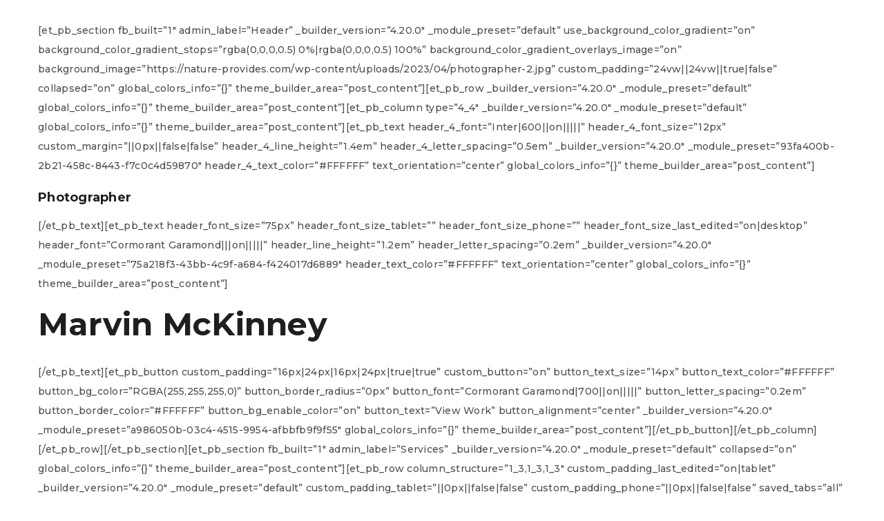

--- FILE ---
content_type: text/html; charset=UTF-8
request_url: https://nature-provides.com/test-page/
body_size: 30176
content:
<!DOCTYPE html>
<html lang="en-US">
<head>
		<meta charset="UTF-8" />

			<meta name="viewport" content="width=device-width, initial-scale=1.0, maximum-scale=1" />
	
	<link rel="profile" href="//gmpg.org/xfn/11" />
					<script>document.documentElement.className = document.documentElement.className + ' yes-js js_active js'</script>
			<meta name='robots' content='index, follow, max-image-preview:large, max-snippet:-1, max-video-preview:-1' />

	<!-- This site is optimized with the Yoast SEO plugin v26.5 - https://yoast.com/wordpress/plugins/seo/ -->
	<title>Test Page - Nature Provides | Dietary Supplements | Gemmotherapy</title>
	<link rel="canonical" href="https://nature-provides.com/test-page/" />
	<meta property="og:locale" content="en_US" />
	<meta property="og:type" content="article" />
	<meta property="og:title" content="Test Page - Nature Provides | Dietary Supplements | Gemmotherapy" />
	<meta property="og:description" content="[et_pb_section fb_built=&#8221;1&#8243; admin_label=&#8221;Header&#8221; _builder_version=&#8221;4.20.0&#8243; _module_preset=&#8221;default&#8221; use_background_color_gradient=&#8221;on&#8221; background_color_gradient_stops=&#8221;rgba(0,0,0,0.5) 0%|rgba(0,0,0,0.5) 100%&#8221; background_color_gradient_overlays_image=&#8221;on&#8221; background_image=&#8221;https://nature-provides.com/wp-content/uploads/2023/04/photographer-2.jpg&#8221; custom_padding=&#8221;24vw||24vw||true|false&#8221; collapsed=&#8221;on&#8221; global_colors_info=&#8221;{}&#8221; theme_builder_area=&#8221;post_content&#8221;][et_pb_row _builder_version=&#8221;4.20.0&#8243; _module_preset=&#8221;default&#8221; global_colors_info=&#8221;{}&#8221; theme_builder_area=&#8221;post_content&#8221;][et_pb_column type=&#8221;4_4&#8243; _builder_version=&#8221;4.20.0&#8243; _module_preset=&#8221;default&#8221; global_colors_info=&#8221;{}&#8221; theme_builder_area=&#8221;post_content&#8221;][et_pb_text header_4_font=&#8221;Inter|600||on|||||&#8221; header_4_font_size=&#8221;12px&#8221; custom_margin=&#8221;||0px||false|false&#8221; header_4_line_height=&#8221;1.4em&#8221; header_4_letter_spacing=&#8221;0.5em&#8221; _builder_version=&#8221;4.20.0&#8243; _module_preset=&#8221;93fa400b-2b21-458c-8443-f7c0c4d59870&#8243; header_4_text_color=&#8221;#FFFFFF&#8221; text_orientation=&#8221;center&#8221; global_colors_info=&#8221;{}&#8221; theme_builder_area=&#8221;post_content&#8221;] Photographer [/et_pb_text][et_pb_text header_font_size=&#8221;75px&#8221; header_font_size_tablet=&#8221;&#8221; header_font_size_phone=&#8221;&#8221; header_font_size_last_edited=&#8221;on|desktop&#8221; header_font=&#8221;Cormorant Garamond|||on|||||&#8221; header_line_height=&#8221;1.2em&#8221; header_letter_spacing=&#8221;0.2em&#8221; _builder_version=&#8221;4.20.0&#8243; _module_preset=&#8221;75a218f3-43bb-4c9f-a684-f424017d6889&#8243; header_text_color=&#8221;#FFFFFF&#8221; text_orientation=&#8221;center&#8221; global_colors_info=&#8221;{}&#8221; theme_builder_area=&#8221;post_content&#8221;] Marvin McKinney [/et_pb_text][et_pb_button custom_padding=&#8221;16px|24px|16px|24px|true|true&#8221; [&hellip;]" />
	<meta property="og:url" content="https://nature-provides.com/test-page/" />
	<meta property="og:site_name" content="Nature Provides | Dietary Supplements | Gemmotherapy" />
	<meta property="article:publisher" content="https://www.facebook.com/pscnatureprovides/" />
	<meta property="article:modified_time" content="2023-04-24T14:15:36+00:00" />
	<meta name="twitter:card" content="summary_large_image" />
	<meta name="twitter:label1" content="Est. reading time" />
	<meta name="twitter:data1" content="29 minutes" />
	<script type="application/ld+json" class="yoast-schema-graph">{"@context":"https://schema.org","@graph":[{"@type":"WebPage","@id":"https://nature-provides.com/test-page/","url":"https://nature-provides.com/test-page/","name":"Test Page - Nature Provides | Dietary Supplements | Gemmotherapy","isPartOf":{"@id":"https://nature-provides.com/#website"},"datePublished":"2023-04-24T14:07:23+00:00","dateModified":"2023-04-24T14:15:36+00:00","breadcrumb":{"@id":"https://nature-provides.com/test-page/#breadcrumb"},"inLanguage":"en-US","potentialAction":[{"@type":"ReadAction","target":["https://nature-provides.com/test-page/"]}]},{"@type":"BreadcrumbList","@id":"https://nature-provides.com/test-page/#breadcrumb","itemListElement":[{"@type":"ListItem","position":1,"name":"Home","item":"https://nature-provides.com/"},{"@type":"ListItem","position":2,"name":"Test Page"}]},{"@type":"WebSite","@id":"https://nature-provides.com/#website","url":"https://nature-provides.com/","name":"Nature Provides | Dietary Supplements | Gemmotherapy","description":"","publisher":{"@id":"https://nature-provides.com/#organization"},"potentialAction":[{"@type":"SearchAction","target":{"@type":"EntryPoint","urlTemplate":"https://nature-provides.com/?s={search_term_string}"},"query-input":{"@type":"PropertyValueSpecification","valueRequired":true,"valueName":"search_term_string"}}],"inLanguage":"en-US"},{"@type":"Organization","@id":"https://nature-provides.com/#organization","name":"Nature Provides | Dietary Supplements | Gemmotherapy","url":"https://nature-provides.com/","logo":{"@type":"ImageObject","inLanguage":"en-US","@id":"https://nature-provides.com/#/schema/logo/image/","url":"https://nature-provides.com/wp-content/uploads/2025/03/nature-provides-logo-cropped.webp","contentUrl":"https://nature-provides.com/wp-content/uploads/2025/03/nature-provides-logo-cropped.webp","width":444,"height":134,"caption":"Nature Provides | Dietary Supplements | Gemmotherapy"},"image":{"@id":"https://nature-provides.com/#/schema/logo/image/"},"sameAs":["https://www.facebook.com/pscnatureprovides/","https://www.instagram.com/natureprovidesus/"]}]}</script>
	<!-- / Yoast SEO plugin. -->


<link rel='dns-prefetch' href='//static.klaviyo.com' />
<link rel='dns-prefetch' href='//www.googletagmanager.com' />
<link rel='dns-prefetch' href='//fonts.googleapis.com' />
<link rel='preconnect' href='https://fonts.gstatic.com' crossorigin />
<link rel="alternate" type="application/rss+xml" title="Nature Provides | Dietary Supplements | Gemmotherapy &raquo; Feed" href="https://nature-provides.com/feed/" />
<link rel="alternate" type="application/rss+xml" title="Nature Provides | Dietary Supplements | Gemmotherapy &raquo; Comments Feed" href="https://nature-provides.com/comments/feed/" />
<link rel="alternate" title="oEmbed (JSON)" type="application/json+oembed" href="https://nature-provides.com/wp-json/oembed/1.0/embed?url=https%3A%2F%2Fnature-provides.com%2Ftest-page%2F" />
<link rel="alternate" title="oEmbed (XML)" type="text/xml+oembed" href="https://nature-provides.com/wp-json/oembed/1.0/embed?url=https%3A%2F%2Fnature-provides.com%2Ftest-page%2F&#038;format=xml" />
<style id='wp-img-auto-sizes-contain-inline-css' type='text/css'>
img:is([sizes=auto i],[sizes^="auto," i]){contain-intrinsic-size:3000px 1500px}
/*# sourceURL=wp-img-auto-sizes-contain-inline-css */
</style>
<link rel='stylesheet' id='wc-blocks-integration-css' href='https://nature-provides.com/wp-content/plugins/woocommerce-subscriptions/vendor/woocommerce/subscriptions-core/build/index.css?ver=6.8.0' type='text/css' media='all' />
<link rel='stylesheet' id='woosb-blocks-css' href='https://nature-provides.com/wp-content/plugins/woo-product-bundle/assets/css/blocks.css?ver=8.4.1' type='text/css' media='all' />
<link rel='stylesheet' id='addify_csp_front_css-css' href='https://nature-provides.com/wp-content/plugins/role-based-pricing-for-woocommerce//assets/css/addify_csp_front_css.css?ver=1.0' type='text/css' media='all' />
<style id='wp-emoji-styles-inline-css' type='text/css'>

	img.wp-smiley, img.emoji {
		display: inline !important;
		border: none !important;
		box-shadow: none !important;
		height: 1em !important;
		width: 1em !important;
		margin: 0 0.07em !important;
		vertical-align: -0.1em !important;
		background: none !important;
		padding: 0 !important;
	}
/*# sourceURL=wp-emoji-styles-inline-css */
</style>
<link rel='stylesheet' id='wp-block-library-css' href='https://nature-provides.com/wp-includes/css/dist/block-library/style.min.css?ver=6.9' type='text/css' media='all' />
<link rel='stylesheet' id='wc-blocks-style-css' href='https://nature-provides.com/wp-content/plugins/woocommerce/assets/client/blocks/wc-blocks.css?ver=wc-10.4.3' type='text/css' media='all' />
<style id='global-styles-inline-css' type='text/css'>
:root{--wp--preset--aspect-ratio--square: 1;--wp--preset--aspect-ratio--4-3: 4/3;--wp--preset--aspect-ratio--3-4: 3/4;--wp--preset--aspect-ratio--3-2: 3/2;--wp--preset--aspect-ratio--2-3: 2/3;--wp--preset--aspect-ratio--16-9: 16/9;--wp--preset--aspect-ratio--9-16: 9/16;--wp--preset--color--black: #000000;--wp--preset--color--cyan-bluish-gray: #abb8c3;--wp--preset--color--white: #ffffff;--wp--preset--color--pale-pink: #f78da7;--wp--preset--color--vivid-red: #cf2e2e;--wp--preset--color--luminous-vivid-orange: #ff6900;--wp--preset--color--luminous-vivid-amber: #fcb900;--wp--preset--color--light-green-cyan: #7bdcb5;--wp--preset--color--vivid-green-cyan: #00d084;--wp--preset--color--pale-cyan-blue: #8ed1fc;--wp--preset--color--vivid-cyan-blue: #0693e3;--wp--preset--color--vivid-purple: #9b51e0;--wp--preset--gradient--vivid-cyan-blue-to-vivid-purple: linear-gradient(135deg,rgb(6,147,227) 0%,rgb(155,81,224) 100%);--wp--preset--gradient--light-green-cyan-to-vivid-green-cyan: linear-gradient(135deg,rgb(122,220,180) 0%,rgb(0,208,130) 100%);--wp--preset--gradient--luminous-vivid-amber-to-luminous-vivid-orange: linear-gradient(135deg,rgb(252,185,0) 0%,rgb(255,105,0) 100%);--wp--preset--gradient--luminous-vivid-orange-to-vivid-red: linear-gradient(135deg,rgb(255,105,0) 0%,rgb(207,46,46) 100%);--wp--preset--gradient--very-light-gray-to-cyan-bluish-gray: linear-gradient(135deg,rgb(238,238,238) 0%,rgb(169,184,195) 100%);--wp--preset--gradient--cool-to-warm-spectrum: linear-gradient(135deg,rgb(74,234,220) 0%,rgb(151,120,209) 20%,rgb(207,42,186) 40%,rgb(238,44,130) 60%,rgb(251,105,98) 80%,rgb(254,248,76) 100%);--wp--preset--gradient--blush-light-purple: linear-gradient(135deg,rgb(255,206,236) 0%,rgb(152,150,240) 100%);--wp--preset--gradient--blush-bordeaux: linear-gradient(135deg,rgb(254,205,165) 0%,rgb(254,45,45) 50%,rgb(107,0,62) 100%);--wp--preset--gradient--luminous-dusk: linear-gradient(135deg,rgb(255,203,112) 0%,rgb(199,81,192) 50%,rgb(65,88,208) 100%);--wp--preset--gradient--pale-ocean: linear-gradient(135deg,rgb(255,245,203) 0%,rgb(182,227,212) 50%,rgb(51,167,181) 100%);--wp--preset--gradient--electric-grass: linear-gradient(135deg,rgb(202,248,128) 0%,rgb(113,206,126) 100%);--wp--preset--gradient--midnight: linear-gradient(135deg,rgb(2,3,129) 0%,rgb(40,116,252) 100%);--wp--preset--font-size--small: 13px;--wp--preset--font-size--medium: 20px;--wp--preset--font-size--large: 36px;--wp--preset--font-size--x-large: 42px;--wp--preset--spacing--20: 0.44rem;--wp--preset--spacing--30: 0.67rem;--wp--preset--spacing--40: 1rem;--wp--preset--spacing--50: 1.5rem;--wp--preset--spacing--60: 2.25rem;--wp--preset--spacing--70: 3.38rem;--wp--preset--spacing--80: 5.06rem;--wp--preset--shadow--natural: 6px 6px 9px rgba(0, 0, 0, 0.2);--wp--preset--shadow--deep: 12px 12px 50px rgba(0, 0, 0, 0.4);--wp--preset--shadow--sharp: 6px 6px 0px rgba(0, 0, 0, 0.2);--wp--preset--shadow--outlined: 6px 6px 0px -3px rgb(255, 255, 255), 6px 6px rgb(0, 0, 0);--wp--preset--shadow--crisp: 6px 6px 0px rgb(0, 0, 0);}:where(.is-layout-flex){gap: 0.5em;}:where(.is-layout-grid){gap: 0.5em;}body .is-layout-flex{display: flex;}.is-layout-flex{flex-wrap: wrap;align-items: center;}.is-layout-flex > :is(*, div){margin: 0;}body .is-layout-grid{display: grid;}.is-layout-grid > :is(*, div){margin: 0;}:where(.wp-block-columns.is-layout-flex){gap: 2em;}:where(.wp-block-columns.is-layout-grid){gap: 2em;}:where(.wp-block-post-template.is-layout-flex){gap: 1.25em;}:where(.wp-block-post-template.is-layout-grid){gap: 1.25em;}.has-black-color{color: var(--wp--preset--color--black) !important;}.has-cyan-bluish-gray-color{color: var(--wp--preset--color--cyan-bluish-gray) !important;}.has-white-color{color: var(--wp--preset--color--white) !important;}.has-pale-pink-color{color: var(--wp--preset--color--pale-pink) !important;}.has-vivid-red-color{color: var(--wp--preset--color--vivid-red) !important;}.has-luminous-vivid-orange-color{color: var(--wp--preset--color--luminous-vivid-orange) !important;}.has-luminous-vivid-amber-color{color: var(--wp--preset--color--luminous-vivid-amber) !important;}.has-light-green-cyan-color{color: var(--wp--preset--color--light-green-cyan) !important;}.has-vivid-green-cyan-color{color: var(--wp--preset--color--vivid-green-cyan) !important;}.has-pale-cyan-blue-color{color: var(--wp--preset--color--pale-cyan-blue) !important;}.has-vivid-cyan-blue-color{color: var(--wp--preset--color--vivid-cyan-blue) !important;}.has-vivid-purple-color{color: var(--wp--preset--color--vivid-purple) !important;}.has-black-background-color{background-color: var(--wp--preset--color--black) !important;}.has-cyan-bluish-gray-background-color{background-color: var(--wp--preset--color--cyan-bluish-gray) !important;}.has-white-background-color{background-color: var(--wp--preset--color--white) !important;}.has-pale-pink-background-color{background-color: var(--wp--preset--color--pale-pink) !important;}.has-vivid-red-background-color{background-color: var(--wp--preset--color--vivid-red) !important;}.has-luminous-vivid-orange-background-color{background-color: var(--wp--preset--color--luminous-vivid-orange) !important;}.has-luminous-vivid-amber-background-color{background-color: var(--wp--preset--color--luminous-vivid-amber) !important;}.has-light-green-cyan-background-color{background-color: var(--wp--preset--color--light-green-cyan) !important;}.has-vivid-green-cyan-background-color{background-color: var(--wp--preset--color--vivid-green-cyan) !important;}.has-pale-cyan-blue-background-color{background-color: var(--wp--preset--color--pale-cyan-blue) !important;}.has-vivid-cyan-blue-background-color{background-color: var(--wp--preset--color--vivid-cyan-blue) !important;}.has-vivid-purple-background-color{background-color: var(--wp--preset--color--vivid-purple) !important;}.has-black-border-color{border-color: var(--wp--preset--color--black) !important;}.has-cyan-bluish-gray-border-color{border-color: var(--wp--preset--color--cyan-bluish-gray) !important;}.has-white-border-color{border-color: var(--wp--preset--color--white) !important;}.has-pale-pink-border-color{border-color: var(--wp--preset--color--pale-pink) !important;}.has-vivid-red-border-color{border-color: var(--wp--preset--color--vivid-red) !important;}.has-luminous-vivid-orange-border-color{border-color: var(--wp--preset--color--luminous-vivid-orange) !important;}.has-luminous-vivid-amber-border-color{border-color: var(--wp--preset--color--luminous-vivid-amber) !important;}.has-light-green-cyan-border-color{border-color: var(--wp--preset--color--light-green-cyan) !important;}.has-vivid-green-cyan-border-color{border-color: var(--wp--preset--color--vivid-green-cyan) !important;}.has-pale-cyan-blue-border-color{border-color: var(--wp--preset--color--pale-cyan-blue) !important;}.has-vivid-cyan-blue-border-color{border-color: var(--wp--preset--color--vivid-cyan-blue) !important;}.has-vivid-purple-border-color{border-color: var(--wp--preset--color--vivid-purple) !important;}.has-vivid-cyan-blue-to-vivid-purple-gradient-background{background: var(--wp--preset--gradient--vivid-cyan-blue-to-vivid-purple) !important;}.has-light-green-cyan-to-vivid-green-cyan-gradient-background{background: var(--wp--preset--gradient--light-green-cyan-to-vivid-green-cyan) !important;}.has-luminous-vivid-amber-to-luminous-vivid-orange-gradient-background{background: var(--wp--preset--gradient--luminous-vivid-amber-to-luminous-vivid-orange) !important;}.has-luminous-vivid-orange-to-vivid-red-gradient-background{background: var(--wp--preset--gradient--luminous-vivid-orange-to-vivid-red) !important;}.has-very-light-gray-to-cyan-bluish-gray-gradient-background{background: var(--wp--preset--gradient--very-light-gray-to-cyan-bluish-gray) !important;}.has-cool-to-warm-spectrum-gradient-background{background: var(--wp--preset--gradient--cool-to-warm-spectrum) !important;}.has-blush-light-purple-gradient-background{background: var(--wp--preset--gradient--blush-light-purple) !important;}.has-blush-bordeaux-gradient-background{background: var(--wp--preset--gradient--blush-bordeaux) !important;}.has-luminous-dusk-gradient-background{background: var(--wp--preset--gradient--luminous-dusk) !important;}.has-pale-ocean-gradient-background{background: var(--wp--preset--gradient--pale-ocean) !important;}.has-electric-grass-gradient-background{background: var(--wp--preset--gradient--electric-grass) !important;}.has-midnight-gradient-background{background: var(--wp--preset--gradient--midnight) !important;}.has-small-font-size{font-size: var(--wp--preset--font-size--small) !important;}.has-medium-font-size{font-size: var(--wp--preset--font-size--medium) !important;}.has-large-font-size{font-size: var(--wp--preset--font-size--large) !important;}.has-x-large-font-size{font-size: var(--wp--preset--font-size--x-large) !important;}
/*# sourceURL=global-styles-inline-css */
</style>

<style id='classic-theme-styles-inline-css' type='text/css'>
/*! This file is auto-generated */
.wp-block-button__link{color:#fff;background-color:#32373c;border-radius:9999px;box-shadow:none;text-decoration:none;padding:calc(.667em + 2px) calc(1.333em + 2px);font-size:1.125em}.wp-block-file__button{background:#32373c;color:#fff;text-decoration:none}
/*# sourceURL=/wp-includes/css/classic-themes.min.css */
</style>
<link rel='stylesheet' id='wp-components-css' href='https://nature-provides.com/wp-includes/css/dist/components/style.min.css?ver=6.9' type='text/css' media='all' />
<link rel='stylesheet' id='wp-preferences-css' href='https://nature-provides.com/wp-includes/css/dist/preferences/style.min.css?ver=6.9' type='text/css' media='all' />
<link rel='stylesheet' id='wp-block-editor-css' href='https://nature-provides.com/wp-includes/css/dist/block-editor/style.min.css?ver=6.9' type='text/css' media='all' />
<link rel='stylesheet' id='popup-maker-block-library-style-css' href='https://nature-provides.com/wp-content/plugins/popup-maker/dist/packages/block-library-style.css?ver=dbea705cfafe089d65f1' type='text/css' media='all' />
<link rel='stylesheet' id='contact-form-7-css' href='https://nature-provides.com/wp-content/plugins/contact-form-7/includes/css/styles.css?ver=6.1.4' type='text/css' media='all' />
<link rel='stylesheet' id='simple-banner-style-css' href='https://nature-provides.com/wp-content/plugins/simple-banner/simple-banner.css?ver=3.1.2' type='text/css' media='all' />
<link rel='stylesheet' id='js_composer_front-css' href='https://nature-provides.com/wp-content/plugins/js_composer/assets/css/js_composer.min.css?ver=7.9' type='text/css' media='all' />
<link rel='stylesheet' id='ts-shortcode-css' href='https://nature-provides.com/wp-content/plugins/themesky/css/shortcode.css?ver=1.1.0' type='text/css' media='all' />
<link rel='stylesheet' id='owl-carousel-css' href='https://nature-provides.com/wp-content/plugins/themesky/css/owl.carousel.css?ver=1.1.0' type='text/css' media='all' />
<link rel='stylesheet' id='aftax-frontc-css' href='https://nature-provides.com/wp-content/plugins/woocommerce-tax-exempt-plugin/assets/css/aftax_front.css?ver=1.0' type='text/css' media='' />
<link rel='stylesheet' id='woocommerce-layout-css' href='https://nature-provides.com/wp-content/plugins/woocommerce/assets/css/woocommerce-layout.css?ver=10.4.3' type='text/css' media='all' />
<link rel='stylesheet' id='woocommerce-smallscreen-css' href='https://nature-provides.com/wp-content/plugins/woocommerce/assets/css/woocommerce-smallscreen.css?ver=10.4.3' type='text/css' media='only screen and (max-width: 768px)' />
<link rel='stylesheet' id='woocommerce-general-css' href='https://nature-provides.com/wp-content/plugins/woocommerce/assets/css/woocommerce.css?ver=10.4.3' type='text/css' media='all' />
<style id='woocommerce-inline-inline-css' type='text/css'>
.woocommerce form .form-row .required { visibility: visible; }
/*# sourceURL=woocommerce-inline-inline-css */
</style>
<link rel='stylesheet' id='wpsl-styles-css' href='https://nature-provides.com/wp-content/plugins/wp-store-locator/css/styles.min.css?ver=2.2.261' type='text/css' media='all' />
<link rel='stylesheet' id='ivory-search-styles-css' href='https://nature-provides.com/wp-content/plugins/add-search-to-menu/public/css/ivory-search.min.css?ver=5.5.13' type='text/css' media='all' />
<link rel='stylesheet' id='extendify-utility-styles-css' href='https://nature-provides.com/wp-content/plugins/extendify/public/build/utility-minimum.css?ver=6.9' type='text/css' media='all' />
<link rel='stylesheet' id='hide-admin-bar-based-on-user-roles-css' href='https://nature-provides.com/wp-content/plugins/hide-admin-bar-based-on-user-roles/public/css/hide-admin-bar-based-on-user-roles-public.css?ver=7.0.2' type='text/css' media='all' />
<link rel='stylesheet' id='woocommerce-free-shipping-bar-google-font-css' href='//fonts.googleapis.com/css?family=PT+Sans%3A400%2C500%2C600%2C700&#038;ver=1.2.8' type='text/css' media='all' />
<link rel='stylesheet' id='woocommerce-free-shipping-bar-css' href='https://nature-provides.com/wp-content/plugins/woocommerce-free-shipping-bar/assets/css/woocommerce-free-shipping-bar-frontend-style.min.css?ver=1.2.8' type='text/css' media='all' />
<style id='woocommerce-free-shipping-bar-inline-css' type='text/css'>

				#wfspb-top-bar .wfspb-lining-layer{
					background-color: rgb(19, 27, 123) !important;
				}
				#wfspb-progress.wfsb-style-3{
					background-color: rgb(19, 27, 123) !important;
				}
				#wfspb-top-bar{
					color: #FFFFFF !important;
					text-align: center !important;
				}
				#wfspb-top-bar #wfspb-main-content{
					padding: 0 32px;
					font-size: 16px !important;
					text-align: center !important;
					color: #FFFFFF !important;
				}
				#wfspb-top-bar #wfspb-main-content b span{
					color: #FFFFFF ;
				}
				#wfspb-top-bar #wfspb-main-content a{
					color: #77B508;
				}
				#wfspb-shortcode #wfspb-main-content{
				    font-size: 16px;
				    color: #777777 !important;
				}
				#wfspb-shortcode #wfspb-main-content b span{
					color: #777777 ;
				}
				#wfspb-shortcode #wfspb-main-content a{
				    color: #FFFFFF !important;
				}
				div#wfspb-close{
				font-size: 16px !important;
				line-height: 16px !important;
				}
				
				#wfspb-top-bar{
					font-family: PT Sans !important;
				}
					#wfspb-progress .wfspb-progress-background,.woocommerce-free-shipping-bar-order .woocommerce-free-shipping-bar-order-bar{
						background-color: #C9CFD4 !important;
					}
					#wfspb-current-progress,.woocommerce-free-shipping-bar-order .woocommerce-free-shipping-bar-order-bar .woocommerce-free-shipping-bar-order-bar-inner{
						background-color: #0D47A1 !important;
					}
					#wfspb-top-bar > #wfspb-progress.wfsb-effect-2{
					outline-color:#0D47A1 !important;
					}
					#wfspb-label{
						color: #FFFFFF !important;
						font-size: 11px !important;
					}
				
/*# sourceURL=woocommerce-free-shipping-bar-inline-css */
</style>
<link rel='stylesheet' id='jquery-selectBox-css' href='https://nature-provides.com/wp-content/plugins/yith-woocommerce-wishlist/assets/css/jquery.selectBox.css?ver=1.2.0' type='text/css' media='all' />
<link rel='stylesheet' id='woocommerce_prettyPhoto_css-css' href='//nature-provides.com/wp-content/plugins/woocommerce/assets/css/prettyPhoto.css?ver=3.1.6' type='text/css' media='all' />
<link rel='stylesheet' id='yith-wcwl-main-css' href='https://nature-provides.com/wp-content/plugins/yith-woocommerce-wishlist/assets/css/style.css?ver=4.11.0' type='text/css' media='all' />
<style id='yith-wcwl-main-inline-css' type='text/css'>
 :root { --rounded-corners-radius: 16px; --add-to-cart-rounded-corners-radius: 16px; --color-headers-background: #F4F4F4; --feedback-duration: 3s } 
 :root { --rounded-corners-radius: 16px; --add-to-cart-rounded-corners-radius: 16px; --color-headers-background: #F4F4F4; --feedback-duration: 3s } 
/*# sourceURL=yith-wcwl-main-inline-css */
</style>
<link rel='stylesheet' id='woosb-frontend-css' href='https://nature-provides.com/wp-content/plugins/woo-product-bundle/assets/css/frontend.css?ver=8.4.1' type='text/css' media='all' />
<link rel='stylesheet' id='wcsatt-css-css' href='https://nature-provides.com/wp-content/plugins/woocommerce-all-products-for-subscriptions/assets/css/frontend/woocommerce.css?ver=5.0.1' type='text/css' media='all' />
<link rel='stylesheet' id='sv-wc-payment-gateway-payment-form-v5_15_2-css' href='https://nature-provides.com/wp-content/plugins/woocommerce-gateway-firstdata/vendor/skyverge/wc-plugin-framework/woocommerce/payment-gateway/assets/css/frontend/sv-wc-payment-gateway-payment-form.min.css?ver=5.15.2' type='text/css' media='all' />
<link rel='stylesheet' id='js_composer_custom_css-css' href='//nature-provides.com/wp-content/uploads/js_composer/custom.css?ver=7.9' type='text/css' media='all' />
<link rel="preload" as="style" href="https://fonts.googleapis.com/css?family=Montserrat:500,700,300&#038;display=swap&#038;ver=1763743636" /><link rel="stylesheet" href="https://fonts.googleapis.com/css?family=Montserrat:500,700,300&#038;display=swap&#038;ver=1763743636" media="print" onload="this.media='all'"><noscript><link rel="stylesheet" href="https://fonts.googleapis.com/css?family=Montserrat:500,700,300&#038;display=swap&#038;ver=1763743636" /></noscript><link rel='stylesheet' id='font-awesome-css' href='https://nature-provides.com/wp-content/themes/zamona/css/font-awesome.css?ver=1.1.8' type='text/css' media='all' />
<link rel='stylesheet' id='font-pe-icon-css' href='https://nature-provides.com/wp-content/themes/zamona/css/pe-icon-7-stroke.min.css?ver=1.1.8' type='text/css' media='all' />
<link rel='stylesheet' id='zamona-reset-css' href='https://nature-provides.com/wp-content/themes/zamona/css/reset.css?ver=1.1.8' type='text/css' media='all' />
<link rel='stylesheet' id='zamona-style-css' href='https://nature-provides.com/wp-content/themes/zamona/style.css?ver=1.1.8' type='text/css' media='all' />
<style id='zamona-style-inline-css' type='text/css'>
.menu-item-5484 > a > .menu-sub-label{background-color: #ef3434;}.menu-item-5484 > a > .menu-sub-label:before{border-left-color: #ef3434;border-right-color: #ef3434;}.menu-item-8853 > a > .menu-sub-label{background-color: #69ca47;}.menu-item-8853 > a > .menu-sub-label:before{border-left-color: #69ca47;border-right-color: #69ca47;}
/*# sourceURL=zamona-style-inline-css */
</style>
<link rel='stylesheet' id='zamona-responsive-css' href='https://nature-provides.com/wp-content/themes/zamona/css/responsive.css?ver=1.1.8' type='text/css' media='all' />
<link rel='stylesheet' id='prettyphoto-css' href='https://nature-provides.com/wp-content/plugins/js_composer/assets/lib/vendor/prettyphoto/css/prettyPhoto.min.css?ver=7.9' type='text/css' media='all' />
<link rel='stylesheet' id='select2-css' href='https://nature-provides.com/wp-content/plugins/woocommerce/assets/css/select2.css?ver=10.4.3' type='text/css' media='all' />
<link rel='stylesheet' id='zamona-dynamic-css-css' href='https://nature-provides.com/wp-content/uploads/zamona.css?ver=1763743636' type='text/css' media='all' />
<script type="text/template" id="tmpl-variation-template">
	<div class="woocommerce-variation-description">{{{ data.variation.variation_description }}}</div>
	<div class="woocommerce-variation-price">{{{ data.variation.price_html }}}</div>
	<div class="woocommerce-variation-availability">{{{ data.variation.availability_html }}}</div>
</script>
<script type="text/template" id="tmpl-unavailable-variation-template">
	<p role="alert">Sorry, this product is unavailable. Please choose a different combination.</p>
</script>
<script type="text/javascript" id="woocommerce-google-analytics-integration-gtag-js-after">
/* <![CDATA[ */
/* Google Analytics for WooCommerce (gtag.js) */
					window.dataLayer = window.dataLayer || [];
					function gtag(){dataLayer.push(arguments);}
					// Set up default consent state.
					for ( const mode of [{"analytics_storage":"denied","ad_storage":"denied","ad_user_data":"denied","ad_personalization":"denied","region":["AT","BE","BG","HR","CY","CZ","DK","EE","FI","FR","DE","GR","HU","IS","IE","IT","LV","LI","LT","LU","MT","NL","NO","PL","PT","RO","SK","SI","ES","SE","GB","CH"]}] || [] ) {
						gtag( "consent", "default", { "wait_for_update": 500, ...mode } );
					}
					gtag("js", new Date());
					gtag("set", "developer_id.dOGY3NW", true);
					gtag("config", "G-4L2P1TQPTH", {"track_404":true,"allow_google_signals":true,"logged_in":false,"linker":{"domains":[],"allow_incoming":false},"custom_map":{"dimension1":"logged_in"}});
//# sourceURL=woocommerce-google-analytics-integration-gtag-js-after
/* ]]> */
</script>
<script type="text/javascript" src="https://nature-provides.com/wp-includes/js/jquery/jquery.min.js?ver=3.7.1" id="jquery-core-js"></script>
<script type="text/javascript" src="https://nature-provides.com/wp-includes/js/jquery/jquery-migrate.min.js?ver=3.4.1" id="jquery-migrate-js"></script>
<script type="text/javascript" src="https://nature-provides.com/wp-content/plugins/role-based-pricing-for-woocommerce/assets/js/addify_csp_front_js.js?ver=1.0" id="af_csp_front_js-js"></script>
<script type="text/javascript" id="mypost_cart_checkout_debug_logs-js-extra">
/* <![CDATA[ */
var mypost_cart_checkout = {"ajax_url":"https://nature-provides.com/wp-admin/admin-ajax.php","nonce":"b0214d3ba1"};
//# sourceURL=mypost_cart_checkout_debug_logs-js-extra
/* ]]> */
</script>
<script type="text/javascript" src="https://nature-provides.com/wp-content/plugins/easypost-woocommerce-shipping/resources/js/easypost_cart_checkout_script.js?ver=10.4.3" id="mypost_cart_checkout_debug_logs-js"></script>
<script type="text/javascript" id="my-ajax-script-js-extra">
/* <![CDATA[ */
var myAjaxObject = {"ajaxUrl":"https://nature-provides.com/wp-admin/admin-ajax.php","nonce":"1b024edfa7"};
//# sourceURL=my-ajax-script-js-extra
/* ]]> */
</script>
<script type="text/javascript" src="https://nature-provides.com/wp-content/plugins/role-based-pricing-for-woocommerce/includes/../assets/js/addify_csp_front_js.js?ver=1.0.0" id="my-ajax-script-js"></script>
<script type="text/javascript" id="simple-banner-script-js-before">
/* <![CDATA[ */
const simpleBannerScriptParams = {"pro_version_enabled":"","debug_mode":"","id":24900,"version":"3.1.2","banner_params":[{"hide_simple_banner":"no","simple_banner_prepend_element":"body","simple_banner_position":"footer","header_margin":"","header_padding":"","wp_body_open_enabled":"","wp_body_open":true,"simple_banner_z_index":"","simple_banner_text":"At Nature-Provides.com, we use cookies (our own and some from trusted partners) to make sure your visit here is as smooth and enjoyable as possible. This helps us personalize your experience on the site, fine-tune our products &amp; services and understand how our visitors explore the site, meaning we can show content that matches your interests.You can learn more <a href=\"\/privacy-policy-2\/)\">here<\/a>.","disabled_on_current_page":false,"disabled_pages_array":[],"is_current_page_a_post":false,"disabled_on_posts":"","simple_banner_disabled_page_paths":"","simple_banner_font_size":"10px","simple_banner_color":"","simple_banner_text_color":"","simple_banner_link_color":"","simple_banner_close_color":"#ffffff","simple_banner_custom_css":"","simple_banner_scrolling_custom_css":"","simple_banner_text_custom_css":"text-align:left;","simple_banner_button_css":"","site_custom_css":"","keep_site_custom_css":"","site_custom_js":"","keep_site_custom_js":"","close_button_enabled":"on","close_button_expiration":"30","close_button_cookie_set":false,"current_date":{"date":"2026-01-15 10:50:44.403834","timezone_type":3,"timezone":"UTC"},"start_date":{"date":"2026-01-15 10:50:44.403844","timezone_type":3,"timezone":"UTC"},"end_date":{"date":"2026-01-15 10:50:44.403851","timezone_type":3,"timezone":"UTC"},"simple_banner_start_after_date":"","simple_banner_remove_after_date":"","simple_banner_insert_inside_element":""}]}
//# sourceURL=simple-banner-script-js-before
/* ]]> */
</script>
<script type="text/javascript" src="https://nature-provides.com/wp-content/plugins/simple-banner/simple-banner.js?ver=3.1.2" id="simple-banner-script-js"></script>
<script type="text/javascript" id="aftax-frontj-js-extra">
/* <![CDATA[ */
var aftax_php_var = {"admin_url":"https://nature-provides.com/wp-admin/admin-ajax.php","nonce":"9841355ff8"};
//# sourceURL=aftax-frontj-js-extra
/* ]]> */
</script>
<script type="text/javascript" src="https://nature-provides.com/wp-content/plugins/woocommerce-tax-exempt-plugin/assets/js/aftax_front.js?ver=1.0" id="aftax-frontj-js"></script>
<script type="text/javascript" src="https://nature-provides.com/wp-content/plugins/woocommerce/assets/js/jquery-blockui/jquery.blockUI.min.js?ver=2.7.0-wc.10.4.3" id="wc-jquery-blockui-js" data-wp-strategy="defer"></script>
<script type="text/javascript" id="wc-add-to-cart-js-extra">
/* <![CDATA[ */
var wc_add_to_cart_params = {"ajax_url":"/wp-admin/admin-ajax.php","wc_ajax_url":"/?wc-ajax=%%endpoint%%","i18n_view_cart":"View cart","cart_url":"https://nature-provides.com/cart-2/","is_cart":"","cart_redirect_after_add":"no"};
//# sourceURL=wc-add-to-cart-js-extra
/* ]]> */
</script>
<script type="text/javascript" src="https://nature-provides.com/wp-content/plugins/woocommerce/assets/js/frontend/add-to-cart.min.js?ver=10.4.3" id="wc-add-to-cart-js" data-wp-strategy="defer"></script>
<script type="text/javascript" src="https://nature-provides.com/wp-content/plugins/woocommerce/assets/js/js-cookie/js.cookie.min.js?ver=2.1.4-wc.10.4.3" id="wc-js-cookie-js" defer="defer" data-wp-strategy="defer"></script>
<script type="text/javascript" id="woocommerce-js-extra">
/* <![CDATA[ */
var woocommerce_params = {"ajax_url":"/wp-admin/admin-ajax.php","wc_ajax_url":"/?wc-ajax=%%endpoint%%","i18n_password_show":"Show password","i18n_password_hide":"Hide password"};
//# sourceURL=woocommerce-js-extra
/* ]]> */
</script>
<script type="text/javascript" src="https://nature-provides.com/wp-content/plugins/woocommerce/assets/js/frontend/woocommerce.min.js?ver=10.4.3" id="woocommerce-js" defer="defer" data-wp-strategy="defer"></script>
<script type="text/javascript" src="https://nature-provides.com/wp-content/plugins/hide-admin-bar-based-on-user-roles/public/js/hide-admin-bar-based-on-user-roles-public.js?ver=7.0.2" id="hide-admin-bar-based-on-user-roles-js"></script>
<script type="text/javascript" src="https://nature-provides.com/wp-content/plugins/js_composer/assets/js/vendors/woocommerce-add-to-cart.js?ver=7.9" id="vc_woocommerce-add-to-cart-js-js"></script>
<script type="text/javascript" id="woocommerce-free-shipping-bar-js-extra">
/* <![CDATA[ */
var _wfsb_params = {"mobile":"1","ajax_url":"https://nature-provides.com/wp-admin/admin-ajax.php","nonce":"be730992a0","lang_code":"","time_to_disappear":"","displayTime":"5","cacheCompa":"0","headerSelector":"","initialDelay":"5","html_refresh":["#wfspb-main-content.wfspb-message-in-shop","#wfspb-main-content.wfspb-message-in-cart-checkout","#wfspb-progress","#wfspb-shortcode .woocommerce-free-shipping-bar-order-bar"],"mini_bar_on_checkout":"1","positionCart":"0","positionCheckout":"0"};
//# sourceURL=woocommerce-free-shipping-bar-js-extra
/* ]]> */
</script>
<script type="text/javascript" src="https://nature-provides.com/wp-content/plugins/woocommerce-free-shipping-bar/assets/js/frontend.min.js?ver=1.2.8" id="woocommerce-free-shipping-bar-js"></script>
<script type="text/javascript" id="aftax-blocks-frontj-js-extra">
/* <![CDATA[ */
var aftax_php_vars = {"aftax_translation_tax_exempt_notification":"Tax Exempted","aftax_translation_tax_exempt_heading":"Tax Exemption","aftax_translation_tax_exempt_message":"Do you want to include tax exemption?","admin_url":"https://nature-provides.com/wp-admin/admin-ajax.php","nonce":"f897035ce2","is_user_logged_in":"","enable_checkbox_for_logged_in_user":"","enable_message_for_logged_in_user":"","enable_vat_for_logged_in_user":"","enable_checkbox_for_guest_user":"","enable_message_for_guest_user":"","enable_vat_for_guest_user":"","aftax_guest_message":"","aftax_logged_in_user_message":"","aftax_enable_auto_tax_exempttion":"yes","vat_field_label":"VAT","dependable_class_name":"","aftax_list_of_all_countries":{"AF":"Afghanistan","AX":"\u00c5land Islands","AL":"Albania","DZ":"Algeria","AS":"American Samoa","AD":"Andorra","AO":"Angola","AI":"Anguilla","AQ":"Antarctica","AG":"Antigua and Barbuda","AR":"Argentina","AM":"Armenia","AW":"Aruba","AU":"Australia","AT":"Austria","AZ":"Azerbaijan","BS":"Bahamas","BH":"Bahrain","BD":"Bangladesh","BB":"Barbados","BY":"Belarus","PW":"Belau","BE":"Belgium","BZ":"Belize","BJ":"Benin","BM":"Bermuda","BT":"Bhutan","BO":"Bolivia","BQ":"Bonaire, Saint Eustatius and Saba","BA":"Bosnia and Herzegovina","BW":"Botswana","BV":"Bouvet Island","BR":"Brazil","IO":"British Indian Ocean Territory","BN":"Brunei","BG":"Bulgaria","BF":"Burkina Faso","BI":"Burundi","KH":"Cambodia","CM":"Cameroon","CA":"Canada","CV":"Cape Verde","KY":"Cayman Islands","CF":"Central African Republic","TD":"Chad","CL":"Chile","CN":"China","CX":"Christmas Island","CC":"Cocos (Keeling) Islands","CO":"Colombia","KM":"Comoros","CG":"Congo (Brazzaville)","CD":"Congo (Kinshasa)","CK":"Cook Islands","CR":"Costa Rica","HR":"Croatia","CU":"Cuba","CW":"Cura&ccedil;ao","CY":"Cyprus","CZ":"Czech Republic","DK":"Denmark","DJ":"Djibouti","DM":"Dominica","DO":"Dominican Republic","EC":"Ecuador","EG":"Egypt","SV":"El Salvador","GQ":"Equatorial Guinea","ER":"Eritrea","EE":"Estonia","SZ":"Eswatini","ET":"Ethiopia","FK":"Falkland Islands","FO":"Faroe Islands","FJ":"Fiji","FI":"Finland","FR":"France","GF":"French Guiana","PF":"French Polynesia","TF":"French Southern Territories","GA":"Gabon","GM":"Gambia","GE":"Georgia","DE":"Germany","GH":"Ghana","GI":"Gibraltar","GR":"Greece","GL":"Greenland","GD":"Grenada","GP":"Guadeloupe","GU":"Guam","GT":"Guatemala","GG":"Guernsey","GN":"Guinea","GW":"Guinea-Bissau","GY":"Guyana","HT":"Haiti","HM":"Heard Island and McDonald Islands","HN":"Honduras","HK":"Hong Kong","HU":"Hungary","IS":"Iceland","IN":"India","ID":"Indonesia","IR":"Iran","IQ":"Iraq","IE":"Ireland","IM":"Isle of Man","IL":"Israel","IT":"Italy","CI":"Ivory Coast","JM":"Jamaica","JP":"Japan","JE":"Jersey","JO":"Jordan","KZ":"Kazakhstan","KE":"Kenya","KI":"Kiribati","XK":"Kosovo","KW":"Kuwait","KG":"Kyrgyzstan","LA":"Laos","LV":"Latvia","LB":"Lebanon","LS":"Lesotho","LR":"Liberia","LY":"Libya","LI":"Liechtenstein","LT":"Lithuania","LU":"Luxembourg","MO":"Macao","MG":"Madagascar","MW":"Malawi","MY":"Malaysia","MV":"Maldives","ML":"Mali","MT":"Malta","MH":"Marshall Islands","MQ":"Martinique","MR":"Mauritania","MU":"Mauritius","YT":"Mayotte","MX":"Mexico","FM":"Micronesia","MD":"Moldova","MC":"Monaco","MN":"Mongolia","ME":"Montenegro","MS":"Montserrat","MA":"Morocco","MZ":"Mozambique","MM":"Myanmar","NA":"Namibia","NR":"Nauru","NP":"Nepal","NL":"Netherlands","NC":"New Caledonia","NZ":"New Zealand","NI":"Nicaragua","NE":"Niger","NG":"Nigeria","NU":"Niue","NF":"Norfolk Island","KP":"North Korea","MK":"North Macedonia","MP":"Northern Mariana Islands","NO":"Norway","OM":"Oman","PK":"Pakistan","PS":"Palestinian Territory","PA":"Panama","PG":"Papua New Guinea","PY":"Paraguay","PE":"Peru","PH":"Philippines","PN":"Pitcairn","PL":"Poland","PT":"Portugal","PR":"Puerto Rico","QA":"Qatar","RE":"Reunion","RO":"Romania","RU":"Russia","RW":"Rwanda","BL":"Saint Barth&eacute;lemy","SH":"Saint Helena","KN":"Saint Kitts and Nevis","LC":"Saint Lucia","SX":"Saint Martin (Dutch part)","MF":"Saint Martin (French part)","PM":"Saint Pierre and Miquelon","VC":"Saint Vincent and the Grenadines","WS":"Samoa","SM":"San Marino","ST":"S&atilde;o Tom&eacute; and Pr&iacute;ncipe","SA":"Saudi Arabia","SN":"Senegal","RS":"Serbia","SC":"Seychelles","SL":"Sierra Leone","SG":"Singapore","SK":"Slovakia","SI":"Slovenia","SB":"Solomon Islands","SO":"Somalia","ZA":"South Africa","GS":"South Georgia/Sandwich Islands","KR":"South Korea","SS":"South Sudan","ES":"Spain","LK":"Sri Lanka","SD":"Sudan","SR":"Suriname","SJ":"Svalbard and Jan Mayen","SE":"Sweden","CH":"Switzerland","SY":"Syria","TW":"Taiwan","TJ":"Tajikistan","TZ":"Tanzania","TH":"Thailand","TL":"Timor-Leste","TG":"Togo","TK":"Tokelau","TO":"Tonga","TT":"Trinidad and Tobago","TN":"Tunisia","TR":"T\u00fcrkiye","TM":"Turkmenistan","TC":"Turks and Caicos Islands","TV":"Tuvalu","UG":"Uganda","UA":"Ukraine","AE":"United Arab Emirates","GB":"United Kingdom (UK)","US":"United States (US)","UM":"United States (US) Minor Outlying Islands","UY":"Uruguay","UZ":"Uzbekistan","VU":"Vanuatu","VA":"Vatican","VE":"Venezuela","VN":"Vietnam","VG":"Virgin Islands (British)","VI":"Virgin Islands (US)","WF":"Wallis and Futuna","EH":"Western Sahara","YE":"Yemen","ZM":"Zambia","ZW":"Zimbabwe"},"aftax_currency_symbol_data":{"aftax_currency_symbol":"$","aftax_currency_pos":"left","aftax_thousand_sep":",","aftax_decimal_sep":".","aftax_num_decimals":"2"},"aftax_vat_number_block":null,"aftax_invalid_vat_notice":"Invalid Vat number.","aftax_is_auto_exemption":"1"};
//# sourceURL=aftax-blocks-frontj-js-extra
/* ]]> */
</script>
<script type="text/javascript" src="https://nature-provides.com/wp-content/plugins/woocommerce-tax-exempt-plugin/blocks-compatibility/tax-exempt-checkout-block/src/js/af-tax-exempt-block/block.js?ver=1.0.1" id="aftax-blocks-frontj-js"></script>

<!-- Google tag (gtag.js) snippet added by Site Kit -->
<!-- Google Analytics snippet added by Site Kit -->
<script type="text/javascript" src="https://www.googletagmanager.com/gtag/js?id=G-DP320DNFF4" id="google_gtagjs-js" async></script>
<script type="text/javascript" id="google_gtagjs-js-after">
/* <![CDATA[ */
window.dataLayer = window.dataLayer || [];function gtag(){dataLayer.push(arguments);}
gtag("set","linker",{"domains":["nature-provides.com"]});
gtag("js", new Date());
gtag("set", "developer_id.dZTNiMT", true);
gtag("config", "G-DP320DNFF4");
//# sourceURL=google_gtagjs-js-after
/* ]]> */
</script>
<script type="text/javascript" id="wc-settings-dep-in-header-js-after">
/* <![CDATA[ */
console.warn( "Scripts that have a dependency on [wc-settings, wc-blocks-checkout] must be loaded in the footer, klaviyo-klaviyo-checkout-block-editor-script was registered to load in the header, but has been switched to load in the footer instead. See https://github.com/woocommerce/woocommerce-gutenberg-products-block/pull/5059" );
console.warn( "Scripts that have a dependency on [wc-settings, wc-blocks-checkout] must be loaded in the footer, klaviyo-klaviyo-checkout-block-view-script was registered to load in the header, but has been switched to load in the footer instead. See https://github.com/woocommerce/woocommerce-gutenberg-products-block/pull/5059" );
//# sourceURL=wc-settings-dep-in-header-js-after
/* ]]> */
</script>
<script type="text/javascript" src="https://nature-provides.com/wp-includes/js/underscore.min.js?ver=1.13.7" id="underscore-js"></script>
<script type="text/javascript" id="wp-util-js-extra">
/* <![CDATA[ */
var _wpUtilSettings = {"ajax":{"url":"/wp-admin/admin-ajax.php"}};
//# sourceURL=wp-util-js-extra
/* ]]> */
</script>
<script type="text/javascript" src="https://nature-provides.com/wp-includes/js/wp-util.min.js?ver=6.9" id="wp-util-js"></script>
<script type="text/javascript" id="wc-add-to-cart-variation-js-extra">
/* <![CDATA[ */
var wc_add_to_cart_variation_params = {"wc_ajax_url":"/?wc-ajax=%%endpoint%%","i18n_no_matching_variations_text":"Sorry, no products matched your selection. Please choose a different combination.","i18n_make_a_selection_text":"Please select some product options before adding this product to your cart.","i18n_unavailable_text":"Sorry, this product is unavailable. Please choose a different combination.","i18n_reset_alert_text":"Your selection has been reset. Please select some product options before adding this product to your cart."};
//# sourceURL=wc-add-to-cart-variation-js-extra
/* ]]> */
</script>
<script type="text/javascript" src="https://nature-provides.com/wp-content/plugins/woocommerce/assets/js/frontend/add-to-cart-variation.min.js?ver=10.4.3" id="wc-add-to-cart-variation-js" defer="defer" data-wp-strategy="defer"></script>
<script type="text/javascript" src="https://nature-provides.com/wp-content/plugins/woocommerce/assets/js/select2/select2.full.min.js?ver=4.0.3-wc.10.4.3" id="wc-select2-js" defer="defer" data-wp-strategy="defer"></script>
<script>document.addEventListener('DOMContentLoaded', function () {
    const chatLinks = document.querySelectorAll('.menu-chat-trigger');

    chatLinks.forEach(link => {
      link.addEventListener('click', function (e) {
        e.preventDefault();

        const trigger = document.querySelector('#delphi-bubble-trigger');

        if (trigger) {
          trigger.click(); // Simulate click on Delphi chat trigger
        } else {
          console.warn('Delphi chat trigger not found.');
        }
      });
    });
  });</script><link rel="https://api.w.org/" href="https://nature-provides.com/wp-json/" /><link rel="alternate" title="JSON" type="application/json" href="https://nature-provides.com/wp-json/wp/v2/pages/24900" /><link rel="EditURI" type="application/rsd+xml" title="RSD" href="https://nature-provides.com/xmlrpc.php?rsd" />
<meta name="generator" content="WordPress 6.9" />
<meta name="generator" content="WooCommerce 10.4.3" />
<link rel='shortlink' href='https://nature-provides.com/?p=24900' />
<meta name="generator" content="Redux 4.5.9" /><meta name="generator" content="Site Kit by Google 1.167.0" /> <style> #h5vpQuickPlayer { width: 100%; max-width: 100%; margin: 0 auto; } </style> <style id="mystickymenu" type="text/css">#mysticky-nav { width:100%; position: static; height: auto !important; }#mysticky-nav.wrapfixed { position:fixed; left: 0px; margin-top:0px;  z-index: 99990; -webkit-transition: 0.3s; -moz-transition: 0.3s; -o-transition: 0.3s; transition: 0.3s; -ms-filter:"progid:DXImageTransform.Microsoft.Alpha(Opacity=90)"; filter: alpha(opacity=90); opacity:0.9; background-color: #f7f5e7;}#mysticky-nav.wrapfixed .myfixed{ background-color: #f7f5e7; position: relative;top: auto;left: auto;right: auto;}#mysticky-nav .myfixed { margin:0 auto; float:none; border:0px; background:none; max-width:100%; }</style>			<style type="text/css">
																															</style>
			<style id="simple-banner-position" type="text/css">.simple-banner{position:fixed;bottom:0;}</style><style id="simple-banner-font-size" type="text/css">.simple-banner .simple-banner-text{font-size:10px;}</style><style id="simple-banner-background-color" type="text/css">.simple-banner{background: #024985;}</style><style id="simple-banner-text-color" type="text/css">.simple-banner .simple-banner-text{color: #ffffff;}</style><style id="simple-banner-link-color" type="text/css">.simple-banner .simple-banner-text a{color:#f16521;}</style><style id="simple-banner-z-index" type="text/css">.simple-banner{z-index: 99999;}</style><style id="simple-banner-close-color" type="text/css">.simple-banner .simple-banner-button{color:#ffffff;}</style><style id="simple-banner-text-custom-css" type="text/css">.simple-banner .simple-banner-text{text-align:left;}</style><style id="simple-banner-site-custom-css-dummy" type="text/css"></style><script id="simple-banner-site-custom-js-dummy" type="text/javascript"></script><style type="text/css" data-type="vc_shortcodes-custom-css">.vc_custom_1541565320528{margin-bottom: 0px !important;}.vc_custom_1541565320528{margin-bottom: 0px !important;}.vc_custom_1541565325351{padding-top: 15px !important;padding-bottom: 15px !important;}.vc_custom_1542073510113{padding-top: 12px !important;}.vc_custom_1541565325351{padding-top: 15px !important;padding-bottom: 15px !important;}.vc_custom_1538468376120{padding-top: 60px !important;}.vc_custom_1538106716413{margin-bottom: 30px !important;}.vc_custom_1538106720389{margin-bottom: 30px !important;}.vc_custom_1538106723740{margin-bottom: 30px !important;}.vc_custom_1538106727749{margin-bottom: 30px !important;}</style>	<noscript><style>.woocommerce-product-gallery{ opacity: 1 !important; }</style></noscript>
	<style type="text/css">.recentcomments a{display:inline !important;padding:0 !important;margin:0 !important;}</style><meta name="generator" content="Powered by WPBakery Page Builder - drag and drop page builder for WordPress."/>
<style type="text/css" id="custom-background-css">
body.custom-background { background-color: #ffffff; }
</style>
	<meta name="generator" content="Powered by Slider Revolution 6.7.38 - responsive, Mobile-Friendly Slider Plugin for WordPress with comfortable drag and drop interface." />
<link rel="icon" href="https://nature-provides.com/wp-content/uploads/2025/10/cropped-Nature-Provides_Logo_2025_restyling_def_R_Blue_Square-removebg-preview-32x32.png" sizes="32x32" />
<link rel="icon" href="https://nature-provides.com/wp-content/uploads/2025/10/cropped-Nature-Provides_Logo_2025_restyling_def_R_Blue_Square-removebg-preview-192x192.png" sizes="192x192" />
<link rel="apple-touch-icon" href="https://nature-provides.com/wp-content/uploads/2025/10/cropped-Nature-Provides_Logo_2025_restyling_def_R_Blue_Square-removebg-preview-180x180.png" />
<meta name="msapplication-TileImage" content="https://nature-provides.com/wp-content/uploads/2025/10/cropped-Nature-Provides_Logo_2025_restyling_def_R_Blue_Square-removebg-preview-270x270.png" />
<script>function setREVStartSize(e){
			//window.requestAnimationFrame(function() {
				window.RSIW = window.RSIW===undefined ? window.innerWidth : window.RSIW;
				window.RSIH = window.RSIH===undefined ? window.innerHeight : window.RSIH;
				try {
					var pw = document.getElementById(e.c).parentNode.offsetWidth,
						newh;
					pw = pw===0 || isNaN(pw) || (e.l=="fullwidth" || e.layout=="fullwidth") ? window.RSIW : pw;
					e.tabw = e.tabw===undefined ? 0 : parseInt(e.tabw);
					e.thumbw = e.thumbw===undefined ? 0 : parseInt(e.thumbw);
					e.tabh = e.tabh===undefined ? 0 : parseInt(e.tabh);
					e.thumbh = e.thumbh===undefined ? 0 : parseInt(e.thumbh);
					e.tabhide = e.tabhide===undefined ? 0 : parseInt(e.tabhide);
					e.thumbhide = e.thumbhide===undefined ? 0 : parseInt(e.thumbhide);
					e.mh = e.mh===undefined || e.mh=="" || e.mh==="auto" ? 0 : parseInt(e.mh,0);
					if(e.layout==="fullscreen" || e.l==="fullscreen")
						newh = Math.max(e.mh,window.RSIH);
					else{
						e.gw = Array.isArray(e.gw) ? e.gw : [e.gw];
						for (var i in e.rl) if (e.gw[i]===undefined || e.gw[i]===0) e.gw[i] = e.gw[i-1];
						e.gh = e.el===undefined || e.el==="" || (Array.isArray(e.el) && e.el.length==0)? e.gh : e.el;
						e.gh = Array.isArray(e.gh) ? e.gh : [e.gh];
						for (var i in e.rl) if (e.gh[i]===undefined || e.gh[i]===0) e.gh[i] = e.gh[i-1];
											
						var nl = new Array(e.rl.length),
							ix = 0,
							sl;
						e.tabw = e.tabhide>=pw ? 0 : e.tabw;
						e.thumbw = e.thumbhide>=pw ? 0 : e.thumbw;
						e.tabh = e.tabhide>=pw ? 0 : e.tabh;
						e.thumbh = e.thumbhide>=pw ? 0 : e.thumbh;
						for (var i in e.rl) nl[i] = e.rl[i]<window.RSIW ? 0 : e.rl[i];
						sl = nl[0];
						for (var i in nl) if (sl>nl[i] && nl[i]>0) { sl = nl[i]; ix=i;}
						var m = pw>(e.gw[ix]+e.tabw+e.thumbw) ? 1 : (pw-(e.tabw+e.thumbw)) / (e.gw[ix]);
						newh =  (e.gh[ix] * m) + (e.tabh + e.thumbh);
					}
					var el = document.getElementById(e.c);
					if (el!==null && el) el.style.height = newh+"px";
					el = document.getElementById(e.c+"_wrapper");
					if (el!==null && el) {
						el.style.height = newh+"px";
						el.style.display = "block";
					}
				} catch(e){
					console.log("Failure at Presize of Slider:" + e)
				}
			//});
		  };</script>
		<style type="text/css" id="wp-custom-css">
			.vc_btn3.vc_btn3-color-black.vc_btn3-style-modern {
    color: #fff;
    border-color: #18207D;
    background-color: #18207D;
}

.vc_separator h4 {
font-size: 22px;
align-content: center;
color: #ffffff;
}

.wp-block-embed__wrapper {
width: 100% !important;
}

.page-id-20833, .page-id-54, .page-id-13033 p{
	font-size: 16px !important;
}

.page-id-28716 .vc_col-sm-4 
        width: 30% !important;
    }

.page-id-14354 li {
    list-style: disc outside !important;
}

.header-top>.container, .header-middle>.container, .header-bottom>.container {
    padding-left: 5px !important;
    padding-right: 5px !important;
}

.vc_btn3.vc_btn3-color-juicy-pink, .vc_btn3.vc_btn3-color-juicy-pink.vc_btn3-style-flat {
    color: #fff;
    background-color: #131B7B !important;
}

.blue_box {
 background: linear-gradient(to bottom, white 0% 15%, #cfd7ed 15% 100%);
}

.vc_btn3.vc_btn3-color-grey.vc_btn3-style-modern {
	font-size: 14px;
    font-weight: 700;
    background-color: #131b7b !important; 
    color: #fff;
    padding-left: 15px;
    padding-right: 15px;
    padding-top: 10px;
    padding-bottom: 10px;
	border-radius: 0px !important;
	margin-bottom: 20px !important;
}

.page-id-53 #place_order {
    margin-bottom: 20px !important;
    margin-left: 0px;
}

.menu-wrapper nav>ul.menu li .menu-icon {
    position: absolute;
    width: 70px;
    height: 10px;
    display: inline-block;
    margin-left: -25px !important;
	margin-top: 2px !important;
}
/* Ensure the video keeps an aspect ratio */
.wp-block-video video {
  width: 100%;
  max-width: 100%;
  height: auto;
  margin-bottom: 20px; /* Adds space below the video */
}

/* Add space between the buttons and ensure they are centered */
.wp-block-button {
  margin-bottom: 15px; /* Adds space between buttons */
  display: flex;
  justify-content: center;
}

.wp-block-button a {
  padding: 10px 20px;
  font-size: 16px;
  border-radius: 20px; /* Maintain rounded corners for the buttons */
  text-align: center;
  text-decoration: none;
}

/* Style for the button with background */
.wp-block-button.is-style-fill a {
  background-color: #4CAF50; /* Green button background */
  color: white;
}

.wp-block-button a:hover {
  background-color: #45a049; /* Darker green on hover */
  transition: background-color 0.3s ease;
}

/* Ensure the popup box has padding and does not allow content to touch the edges */
.pum-content {
  padding: 20px;
}

/* START | First Time Here Page Custom CSS */
.start-here-video {
	width: 750px;
	margin: auto;
	border-radius: 8px;
	margin-top: 20px;
}
.start-here-video video {
	border-radius: 8px !important;
}
.start-here-bulletpoints {
	width: 80%;
	max-width: 720px;
	line-height: 1.4em;
	margin: auto;
	@media (max-width: 767px) {
		width: 95%;
		text-align: left;
		font-size: 17px !important;
	}
}
.start-here-bulletpoints a:link {
	color: #e12d38;
}
.start-here-btn-col-container {
	margin: 0 0 30px 0 !important;
	@media (max-width: 767px) {
		max-width: 350px;
		margin: 30px auto 30px !important;
	}
}
.start-here-btn-col {
	border: 1px solid #131B7B;
	border-radius: 8px;
	padding: 40px 20px 30px;
	margin-top: 30px !important;
	@media (max-width: 767px) {
		margin-top: 0px !important;
	}
}
.start-here-second-heading {
	margin-bottom: 0px;
}
.start-here-btn-col .wp-block-buttons {
	margin-bottom: 20px !important;
}
.start-here-hr {
	margin-top: 30px;
}
.start-here-dual-btns {
	gap: 20px;
}
/* END | First Time Here Page Custom CSS */

/* START | New Homepage */
div#new-home-heading-row {
	@media (min-width: 768px) and (max-width: 1024px) {
		padding-top: 40px !important;
	}
	@media (max-width: 767px) {
		padding-top: 30px !important;
	}
}
.new-home-first-time-here-banner h2 {
	font-size: 26px;
	@media (min-width: 768px) and (max-width: 1024px) {
		font-size: 22px !important;
	}
	@media (max-width: 767px) {
		font-size: 20px !important;
	}
}
.new-home-heading div.wpb_wrapper {
	text-align: center !important;
	margin: 0 auto 10px;
}
.new-home-heading h1 {
	font-size: 36px;
	text-align: center !important;
	letter-spacing: 0px;
	word-spacing: -1px;
	line-height: 1em;
	margin: 0 auto 15px;
	@media (max-width: 767px) {
		font-size: 30px;
		line-height: 1.1em;
	}
}
.new-home-heading h3 {
	font-size: 20px;
	margin: 0 auto;
	text-align: center !important;
	@media (max-width: 767px) {
		font-size: 18px;
		line-height: 1.1em;
	}
}
/* END | New Homepage */

/* START | Documentary Opt-In, Video Page */
#post-33297 h2, .docu-optin-firstpar {
	width: 90%;
	max-width: 900px;
	margin: 0 auto;
}
#post-33297 h2 {
	@media (max-width: 767px) {
		font-size: 36px !important;
		line-height: 1.2em;
		max-width: 100% !important;
	}
}
#post-33297 .docu-optin-firstpar {
	@media (max-width: 767px) {
		font-size: 17px !important;
		line-height: 1.5em;
		width: 100%;
		max-width: 100% !important;
	}
}
.docu-optin-col-container .wp-block-column {
	padding: 30px 20px 35px;
	border: 1px solid #E8E8E8;
	border-radius: 8px;
	min-height: 500px;
	@media (max-width: 767px) {
		padding: 15px;
		min-height: 100px;
	}
}
.docu-optin-col-container .wp-block-column p {
	@media (max-width: 767px) {
		font-size: 20px !important;
	}
}
/* END | Documentary Opt-In Page */		</style>
		<noscript><style> .wpb_animate_when_almost_visible { opacity: 1; }</style></noscript>
 <script id="delphi-bubble-script">
  window.delphi = {...(window.delphi ?? {}) };
  window.delphi.bubble = {
    config: "f3e69788-7de5-4553-b4c0-c5b2c5111be2",
    overrides: {
      landingPage: "CHAT",
    },
    trigger: {
      color: "#FF6A27",
    },
  };
</script>

<script id="delphi-bubble-bootstrap" src="https://embed.delphi.ai/loader.js"></script>
<link rel='stylesheet' id='redux-custom-fonts-css' href='//nature-provides.com/wp-content/uploads/redux/custom-fonts/fonts.css?ver=1674776194' type='text/css' media='all' />
<link rel='stylesheet' id='rs-plugin-settings-css' href='//nature-provides.com/wp-content/plugins/revslider/sr6/assets/css/rs6.css?ver=6.7.38' type='text/css' media='all' />
<style id='rs-plugin-settings-inline-css' type='text/css'>
#rs-demo-id {}
/*# sourceURL=rs-plugin-settings-inline-css */
</style>
</head>
<body class="wp-singular page-template-default page page-id-24900 custom-background wp-theme-zamona theme-zamona woocommerce-no-js zamona wide header-v8 nav-default product-label-rectangle product-style-2 no-compare ts_desktop wpb-js-composer js-comp-ver-7.9 vc_responsive">
		<div id="ts-account-modal" class="ts-popup-modal ">
			<div class="overlay"></div>
			<div class="account-container popup-container">
				<span class="close">Close</span>
				<div class="account-content">
					<div class="woocommerce"><div class="woocommerce-notices-wrapper"></div>

<div class="u-columns col2-set" id="customer_login">

	<div class="u-column1 col-1">


		<h2>Login</h2>

		<form class="woocommerce-form woocommerce-form-login login" method="post">

			
			<p class="woocommerce-form-row woocommerce-form-row--wide form-row form-row-wide">
				<label for="username">Username or email address&nbsp;<span class="required">*</span></label>
				<input type="text" class="woocommerce-Input woocommerce-Input--text input-text" name="username" id="username" autocomplete="username" value="" />			</p>
			<p class="woocommerce-form-row woocommerce-form-row--wide form-row form-row-wide">
				<label for="password">Password&nbsp;<span class="required">*</span></label>
				<input class="woocommerce-Input woocommerce-Input--text input-text" type="password" name="password" id="password" autocomplete="current-password" />
			</p>

			
			<p class="form-row">
				<label class="woocommerce-form__label woocommerce-form__label-for-checkbox woocommerce-form-login__rememberme">
					<input class="woocommerce-form__input woocommerce-form__input-checkbox" name="rememberme" type="checkbox" id="rememberme" value="forever" /> <span>Remember me</span>
				</label>
				<input type="hidden" id="woocommerce-login-nonce" name="woocommerce-login-nonce" value="e20aa173b6" /><input type="hidden" name="_wp_http_referer" value="/test-page/" />				<button type="submit" class="woocommerce-button button woocommerce-form-login__submit" name="login" value="Log in">Log in</button>
			</p>
			<p class="woocommerce-LostPassword lost_password">
				<a href="https://nature-provides.com/my-account-2/lost-password/">Lost your password?</a>
			</p>

			
		</form>


	</div>

	<div class="u-column2 col-2">

		<h2>Register</h2>

		<p>
            If not registered with us; as a NEW PRACTITIONER, register <a href="/practitioner-registration-form/">here</a>.
            As a NEW PATIENT register <a href="/patient-registration/">here</a>.
        </p>

        <p>
            If you are a retail consumer, you can create an account below.
        </p>

        <p>
            Need a Practitioner?  <a href="/find-a-practitioner/">Click here</a> to peruse our list of Practitioners taking new clients.
        </p>


        <form method="post" class="woocommerce-form woocommerce-form-register register"  >

            
            
            <p class="woocommerce-form-row woocommerce-form-row--wide form-row form-row-wide">
                <label for="reg_email">Email address&nbsp;<span class="required">*</span></label>
                <input type="email" class="woocommerce-Input woocommerce-Input--text input-text" name="email" id="reg_email" autocomplete="email" value="" />            </p>

            
                <p>A link to set a new password will be sent to your email address.</p>

            
            <wc-order-attribution-inputs></wc-order-attribution-inputs><div class="woocommerce-privacy-policy-text"><p>Your personal data will be used to support your experience throughout this website, to manage access to your account, and for other purposes described in our <a href="https://nature-provides.com/terms-conditions/" class="woocommerce-privacy-policy-link" target="_blank">privacy policy</a>.</p>
</div>
            <p class="woocommerce-form-row form-row">
                <input type="hidden" id="woocommerce-register-nonce" name="woocommerce-register-nonce" value="ec2c1ae2cb" /><input type="hidden" name="_wp_http_referer" value="/test-page/" />                <button type="submit" class="woocommerce-Button woocommerce-button button woocommerce-form-register__submit" name="register" value="Register">Register</button>
            </p>

            
        </form>

	</div>

</div>

</div>				</div>
			</div>
		</div>
		
<div id="page" class="hfeed site">

			<!-- Page Slider -->
									
				
		<div class="mobile-menu-wrapper ts-menu show-social">
			<div class="menu-main-mobile">
				<div class="mobile-menu-header">
					<span class="ic-mobile-menu-close-button"></span>
				</div>
				
				<!-- Start "Speed Up - Menu Cache" info: key="SpeedUp_Menu::0::127_mobile"; vary=""; date="Thu, 15 Jan 2026 09:58:47 +0000" --><nav class="mobile-menu"><ul id="menu-np-main-navigation" class="menu"><li id="menu-item-31244" class="menu-item menu-item-type-post_type menu-item-object-page menu-item-31244 hide ts-megamenu ts-megamenu-columns-1 parent">
	<a href="https://nature-provides.com/start-here/"><span class="menu-label">START HERE</span></a><span class="ts-menu-drop-icon"></span>
<ul class="sub-menu">
<li><div class="ts-megamenu-widgets-container ts-megamenu-container"><ul><li id="nav_menu-23" class="widget widget_nav_menu"><h2 class="widgettitle">Start Here</h2><div class="menu-start-here-container"><ul id="menu-start-here" class="menu"><li id="menu-item-31243" class="menu-item menu-item-type-post_type menu-item-object-page menu-item-31243"><a href="https://nature-provides.com/start-here/">START HERE</a></li>
<li id="menu-item-14363" class="menu-item menu-item-type-post_type menu-item-object-page menu-item-14363"><a href="https://nature-provides.com/gemmotherapy/">Gemmotherapy</a></li>
<li id="menu-item-32052" class="menu-item menu-item-type-post_type menu-item-object-page menu-item-32052"><a href="https://nature-provides.com/our-ingredients/">Our Ingredients</a></li>
<li id="menu-item-32452" class="menu-item menu-item-type-post_type menu-item-object-page menu-item-32452"><a href="https://nature-provides.com/gemmoboost/">GemmoBoost</a></li>
</ul></div></li>
</ul></div></li></ul></li>
<li id="menu-item-32688" class="menu-item menu-item-type-custom menu-item-object-custom menu-item-has-children menu-item-32688 ts-normal-menu parent">
	<a href="#"><span class="menu-label">Products</span></a><span class="ts-menu-drop-icon"></span>
<ul class="sub-menu">
	<li id="menu-item-14189" class="menu-item menu-item-type-custom menu-item-object-custom menu-item-14189">
		<a href="/product-category/embryonic-plant-stem-cells"><span class="menu-label">PSC Embryonic Plant Stem Cellsᵀᴹ</span></a></li>
	<li id="menu-item-14241" class="menu-item menu-item-type-custom menu-item-object-custom menu-item-14241">
		<a href="/product-category/essential-oils"><span class="menu-label">Essential Oils</span></a></li>
	<li id="menu-item-36177" class="menu-item menu-item-type-post_type menu-item-object-page menu-item-36177">
		<a href="https://nature-provides.com/gemmoboost-nanos/"><span class="menu-label">Gemmoboost &#038; Nanos</span></a></li>
	<li id="menu-item-32725" class="menu-item menu-item-type-custom menu-item-object-custom menu-item-32725">
		<a href="/product-category/nutraceuticals"><span class="menu-label">Nutraceuticals</span></a></li>
	<li id="menu-item-32724" class="menu-item menu-item-type-custom menu-item-object-custom menu-item-32724">
		<a href="/product-category/nutrigenomics"><span class="menu-label">Nutrigenomics</span></a></li>
	<li id="menu-item-32723" class="menu-item menu-item-type-custom menu-item-object-custom menu-item-32723">
		<a href="/product-category/spagyric-extracts"><span class="menu-label">PSC Spagyric Herbal Extractsᵀᴹ (Adult plants)</span></a></li>
	<li id="menu-item-37070" class="menu-item menu-item-type-custom menu-item-object-custom menu-item-37070">
		<a href="https://nature-provides.com/product-category/floramed/"><span class="menu-label">Spagyric Flower Essences (Floramedᵀᴹ)</span></a></li>
	<li id="menu-item-35335" class="menu-item menu-item-type-custom menu-item-object-custom menu-item-35335">
		<a href="https://nature-provides.com/product-category/embryonic-plant-stem-cells/sale/"><span class="menu-label">Sale/Clearance</span></a></li>
</ul>
</li>
<li id="menu-item-32689" class="menu-item menu-item-type-custom menu-item-object-custom menu-item-has-children menu-item-32689 ts-normal-menu parent">
	<a href="https://nature-provides.com/product-category/health-interests/"><span class="menu-label">Health Interests</span></a><span class="ts-menu-drop-icon"></span>
<ul class="sub-menu">
	<li id="menu-item-32690" class="menu-item menu-item-type-custom menu-item-object-custom menu-item-32690">
		<a href="https://nature-provides.com/product-category/health-interests/reproductivehealth/"><span class="menu-label">Reproductive Health</span></a></li>
	<li id="menu-item-32691" class="menu-item menu-item-type-custom menu-item-object-custom menu-item-32691">
		<a href="https://nature-provides.com/product-category/health-interests/cns/"><span class="menu-label">Central Nervous System</span></a></li>
	<li id="menu-item-32692" class="menu-item menu-item-type-custom menu-item-object-custom menu-item-32692">
		<a href="https://nature-provides.com/product-category/health-interests/circulation-2/"><span class="menu-label">Circulation</span></a></li>
	<li id="menu-item-32693" class="menu-item menu-item-type-custom menu-item-object-custom menu-item-32693">
		<a href="https://nature-provides.com/product-category/health-interests/digestionurinarysystem/"><span class="menu-label">Digestive</span></a></li>
	<li id="menu-item-32694" class="menu-item menu-item-type-custom menu-item-object-custom menu-item-32694">
		<a href="https://nature-provides.com/product-category/health-interests/endocrine/"><span class="menu-label">Endocrine</span></a></li>
	<li id="menu-item-32695" class="menu-item menu-item-type-custom menu-item-object-custom menu-item-32695">
		<a href="https://nature-provides.com/product-category/health-interests/musculoskeletal/"><span class="menu-label">Musculoskeletal</span></a></li>
	<li id="menu-item-32696" class="menu-item menu-item-type-custom menu-item-object-custom menu-item-32696">
		<a href="https://nature-provides.com/product-category/health-interests/respiratoryent/"><span class="menu-label">Respiratory/ENT</span></a></li>
	<li id="menu-item-32697" class="menu-item menu-item-type-custom menu-item-object-custom menu-item-32697">
		<a href="https://nature-provides.com/product-category/health-interests/immunehealth/"><span class="menu-label">Immune Health</span></a></li>
	<li id="menu-item-32698" class="menu-item menu-item-type-custom menu-item-object-custom menu-item-32698">
		<a href="https://nature-provides.com/product-category/health-interests/metabolichealth/"><span class="menu-label">Metabolic Health</span></a></li>
	<li id="menu-item-32699" class="menu-item menu-item-type-custom menu-item-object-custom menu-item-32699">
		<a href="https://nature-provides.com/product-category/health-interests/ourfavoriteprotocols/"><span class="menu-label">Our Favorite Protocols</span></a></li>
</ul>
</li>
<li id="menu-item-31448" class="menu-item menu-item-type-custom menu-item-object-custom menu-item-has-children menu-item-31448 ts-normal-menu parent">
	<a href="#"><span class="menu-label">Connect</span></a><span class="ts-menu-drop-icon"></span>
<ul class="sub-menu">
	<li id="menu-item-31451" class="menu-item menu-item-type-post_type menu-item-object-page menu-item-31451">
		<a href="https://nature-provides.com/about-us-2/"><span class="menu-label">About us</span></a></li>
	<li id="menu-item-31450" class="menu-item menu-item-type-post_type menu-item-object-page menu-item-31450">
		<a href="https://nature-provides.com/podcast/"><span class="menu-label">Podcast</span></a></li>
	<li id="menu-item-31548" class="menu-item menu-item-type-custom menu-item-object-custom menu-item-31548">
		<a href="https://nature-provides.com/product/ancient-plant-wisdom-book/"><span class="menu-label">Order Your Copy of the New Book Here</span></a></li>
	<li id="menu-item-31549" class="menu-item menu-item-type-custom menu-item-object-custom menu-item-31549">
		<a href="/documentary-signup/"><span class="menu-label">Watch the Documentary</span></a></li>
	<li id="menu-item-33595" class="menu-item menu-item-type-custom menu-item-object-custom menu-item-33595">
		<a href="https://nature-provides.com/wp-content/uploads/2025/03/Jenn-Payeur-Nature-Provides-Speaker-One-Sheet.pdf"><span class="menu-label">Speaker Booking</span></a></li>
	<li id="menu-item-37496" class="menu-item menu-item-type-custom menu-item-object-custom menu-item-37496">
		<a href="https://nature-provides.com/consults/"><span class="menu-label">Consultations</span></a></li>
	<li id="menu-item-36114" class="menu-item menu-item-type-post_type menu-item-object-page menu-item-36114">
		<a href="https://nature-provides.com/the-italian-gemmos-and-wellness-journey-2026/"><span class="menu-label">🇮🇹 Italian Practitioner Retreat 🇮🇹</span></a></li>
</ul>
</li>
<li id="menu-item-14193" class="menu-item menu-item-type-custom menu-item-object-custom menu-item-has-children menu-item-14193 ts-normal-menu parent">
	<a title="Practitioners" href="/practitioners-landing"><span class="menu-label-pro">Practitioners</span></a><span class="ts-menu-drop-icon"></span>
<ul class="sub-menu">
	<li id="menu-item-35460" class="menu-item menu-item-type-post_type menu-item-object-page menu-item-35460">
		<a href="https://nature-provides.com/my-account/"><span class="menu-label">Practitioner Login</span></a></li>
	<li id="menu-item-35457" class="menu-item menu-item-type-post_type menu-item-object-page menu-item-35457">
		<a href="https://nature-provides.com/practitioner-registration-form/"><span class="menu-label">New Practitioner Registration</span></a></li>
	<li id="menu-item-36115" class="menu-item menu-item-type-post_type menu-item-object-page menu-item-36115">
		<a href="https://nature-provides.com/natures-knowledge-hub/"><span class="menu-label">Knowledge Hub</span></a></li>
</ul>
</li>
<li id="menu-item-16032" class="menu-item menu-item-type-custom menu-item-object-custom menu-item-has-children menu-item-16032 ts-normal-menu parent">
	<a href="/patient-landing"><span class="menu-label-pro">Patients</span></a><span class="ts-menu-drop-icon"></span>
<ul class="sub-menu">
	<li id="menu-item-35466" class="menu-item menu-item-type-custom menu-item-object-custom menu-item-35466">
		<a href="https://nature-provides.com/my-account-2/"><span class="menu-label">Patient Login</span></a></li>
	<li id="menu-item-35465" class="menu-item menu-item-type-custom menu-item-object-custom menu-item-35465">
		<a href="https://nature-provides.com/patient-registration/"><span class="menu-label">New Patient Registration</span></a></li>
	<li id="menu-item-35467" class="menu-item menu-item-type-custom menu-item-object-custom menu-item-35467">
		<a href="https://nature-provides.com/find-a-practitioner/"><span class="menu-label">Find a Practitioner</span></a></li>
</ul>
</li>
</ul></nav><!-- End "Speed Up - Menu Cache" -->			</div>
			
						
		</div>
		
		<!-- Shopping Cart Floating Sidebar -->
				
		
<header class="ts-header has-sticky">
	<div class="header-container">
		<div class="header-template header-no-line show-cart show-wishlist show-search has-vertical-menu">
			<div class="header-top">
				<div class="container">
				
					<span class="ic-mobile-menu-button visible-phone"></span>
					
					<div class="header-left">
						
												
												
					</div>
					
					<span class="ts-group-meta-icon-toggle visible-phone"></span>
					
					<div class="header-right">					
						
						<div class="group-meta-header">
							
														
								
							
							
						</div>
	
					</div>
				</div>
			</div>
			
			<div class="header-middle">
				<div class="container">
				
					<div class="header-left">
						
												<div class="search-wrapper search-line">
							<div class="ts-search-by-category"><form method="get" action="https://nature-provides.com/" id="searchform-952">
	<div class="search-table">
		<div class="search-field search-content">
			<input type="text" value="" name="s" id="s-952" placeholder="Search for products" autocomplete="off" />
						<input type="hidden" name="post_type" value="product" />
            <input type="hidden" name="orderby" value="relevance" />
					</div>
		<div class="search-button">
			<input type="submit" id="searchsubmit-952" value="Search" />
		</div>
	</div>
</form></div>
						</div>
												
					</div>
					
					<div class="logo-wrapper logo-center">		<div class="logo">
			<a href="https://nature-provides.com/">
			<!-- Main logo -->
							<img src="https://nature-provides.com/wp-content/uploads/2025/10/Nature-Provides_Logo_2025_restyling_def_R_Blue.png" alt="Nature Provides" title="Nature Provides" class="normal-logo" />
						
			<!-- Main logo on mobile -->
							<img src="https://nature-provides.com/wp-content/uploads/2025/10/Nature-Provides_Logo_2025_restyling_def_R_Blue.png" alt="Nature Provides" title="Nature Provides" class="mobile-logo" />
						
			<!-- Sticky logo -->
							<img src="https://nature-provides.com/wp-content/uploads/2025/10/Nature-Provides_Logo_2025_restyling_def_R_Blue.png" alt="Nature Provides" title="Nature Provides" class="sticky-logo" />
						
			<!-- Logo Text -->
						</a>
		</div>
		</div>
					
					<div class="header-right">
						
												<div class="shopping-cart-wrapper cart-large">			<div class="ts-tiny-cart-wrapper">
									<a class="cart-control" href="https://nature-provides.com/cart-2/" title="View your shopping cart">
						<span class="ic-cart"></span>
						<span class="cart-number">0</span>
					</a>

								
			</div>
		</div>
												
												<div class="my-wishlist-wrapper">
	<a title="Wishlist" href="https://nature-provides.com/wishlist-2/" class="tini-wishlist">
		<span class="ic-wishlist"></span>
		<span class="wishlist-number">0</span>
	</a>

	</div>
												
												<div class="my-account-wrapper account-large">		<div class="ts-tiny-account-wrapper">
			<div class="account-control">
									<a  class="login" href="https://nature-provides.com/my-account-2/" title="Login"></a>
							</div>
					</div>
		
		</div>
												
					</div>
					
				</div>
			</div>
			
			<div class="header-bottom header-sticky hidden-phone">
				<div class="container">

					<div class="menu-wrapper menu-center">							
						<div class="ts-menu">
							<!-- Start "Speed Up - Menu Cache" info: key="SpeedUp_Menu::0::127_primary"; vary=""; date="Thu, 15 Jan 2026 09:58:47 +0000" --><nav class="main-menu pc-menu ts-mega-menu-wrapper"><ul id="menu-np-main-navigation-1" class="menu"><li class="menu-item menu-item-type-post_type menu-item-object-page menu-item-31244 hide ts-megamenu ts-megamenu-columns-1 parent">
	<a href="https://nature-provides.com/start-here/"><span class="menu-label">START HERE</span></a><span class="ts-menu-drop-icon"></span>
<ul class="sub-menu">
<li><div class="ts-megamenu-widgets-container ts-megamenu-container"><ul><li id="nav_menu-23" class="widget widget_nav_menu"><h2 class="widgettitle">Start Here</h2><!-- Start "Speed Up - Menu Cache" info: key="SpeedUp_Menu::0::138"; vary=""; date="Thu, 15 Jan 2026 09:58:47 +0000" --><div class="menu-start-here-container"><ul id="menu-start-here" class="menu"><li id="menu-item-31243" class="menu-item menu-item-type-post_type menu-item-object-page menu-item-31243"><a href="https://nature-provides.com/start-here/">START HERE</a></li>
<li id="menu-item-14363" class="menu-item menu-item-type-post_type menu-item-object-page menu-item-14363"><a href="https://nature-provides.com/gemmotherapy/">Gemmotherapy</a></li>
<li id="menu-item-32052" class="menu-item menu-item-type-post_type menu-item-object-page menu-item-32052"><a href="https://nature-provides.com/our-ingredients/">Our Ingredients</a></li>
<li id="menu-item-32452" class="menu-item menu-item-type-post_type menu-item-object-page menu-item-32452"><a href="https://nature-provides.com/gemmoboost/">GemmoBoost</a></li>
</ul></div><!-- End "Speed Up - Menu Cache" --></li>
</ul></div></li></ul></li>
<li class="menu-item menu-item-type-custom menu-item-object-custom menu-item-has-children menu-item-32688 ts-normal-menu parent">
	<a href="#"><span class="menu-label">Products</span></a><span class="ts-menu-drop-icon"></span>
<ul class="sub-menu">
	<li class="menu-item menu-item-type-custom menu-item-object-custom menu-item-14189">
		<a href="/product-category/embryonic-plant-stem-cells"><span class="menu-label">PSC Embryonic Plant Stem Cellsᵀᴹ</span></a></li>
	<li class="menu-item menu-item-type-custom menu-item-object-custom menu-item-14241">
		<a href="/product-category/essential-oils"><span class="menu-label">Essential Oils</span></a></li>
	<li class="menu-item menu-item-type-post_type menu-item-object-page menu-item-36177">
		<a href="https://nature-provides.com/gemmoboost-nanos/"><span class="menu-label">Gemmoboost &#038; Nanos</span></a></li>
	<li class="menu-item menu-item-type-custom menu-item-object-custom menu-item-32725">
		<a href="/product-category/nutraceuticals"><span class="menu-label">Nutraceuticals</span></a></li>
	<li class="menu-item menu-item-type-custom menu-item-object-custom menu-item-32724">
		<a href="/product-category/nutrigenomics"><span class="menu-label">Nutrigenomics</span></a></li>
	<li class="menu-item menu-item-type-custom menu-item-object-custom menu-item-32723">
		<a href="/product-category/spagyric-extracts"><span class="menu-label">PSC Spagyric Herbal Extractsᵀᴹ (Adult plants)</span></a></li>
	<li class="menu-item menu-item-type-custom menu-item-object-custom menu-item-37070">
		<a href="https://nature-provides.com/product-category/floramed/"><span class="menu-label">Spagyric Flower Essences (Floramedᵀᴹ)</span></a></li>
	<li class="menu-item menu-item-type-custom menu-item-object-custom menu-item-35335">
		<a href="https://nature-provides.com/product-category/embryonic-plant-stem-cells/sale/"><span class="menu-label">Sale/Clearance</span></a></li>
</ul>
</li>
<li class="menu-item menu-item-type-custom menu-item-object-custom menu-item-has-children menu-item-32689 ts-normal-menu parent">
	<a href="https://nature-provides.com/product-category/health-interests/"><span class="menu-label">Health Interests</span></a><span class="ts-menu-drop-icon"></span>
<ul class="sub-menu">
	<li class="menu-item menu-item-type-custom menu-item-object-custom menu-item-32690">
		<a href="https://nature-provides.com/product-category/health-interests/reproductivehealth/"><span class="menu-label">Reproductive Health</span></a></li>
	<li class="menu-item menu-item-type-custom menu-item-object-custom menu-item-32691">
		<a href="https://nature-provides.com/product-category/health-interests/cns/"><span class="menu-label">Central Nervous System</span></a></li>
	<li class="menu-item menu-item-type-custom menu-item-object-custom menu-item-32692">
		<a href="https://nature-provides.com/product-category/health-interests/circulation-2/"><span class="menu-label">Circulation</span></a></li>
	<li class="menu-item menu-item-type-custom menu-item-object-custom menu-item-32693">
		<a href="https://nature-provides.com/product-category/health-interests/digestionurinarysystem/"><span class="menu-label">Digestive</span></a></li>
	<li class="menu-item menu-item-type-custom menu-item-object-custom menu-item-32694">
		<a href="https://nature-provides.com/product-category/health-interests/endocrine/"><span class="menu-label">Endocrine</span></a></li>
	<li class="menu-item menu-item-type-custom menu-item-object-custom menu-item-32695">
		<a href="https://nature-provides.com/product-category/health-interests/musculoskeletal/"><span class="menu-label">Musculoskeletal</span></a></li>
	<li class="menu-item menu-item-type-custom menu-item-object-custom menu-item-32696">
		<a href="https://nature-provides.com/product-category/health-interests/respiratoryent/"><span class="menu-label">Respiratory/ENT</span></a></li>
	<li class="menu-item menu-item-type-custom menu-item-object-custom menu-item-32697">
		<a href="https://nature-provides.com/product-category/health-interests/immunehealth/"><span class="menu-label">Immune Health</span></a></li>
	<li class="menu-item menu-item-type-custom menu-item-object-custom menu-item-32698">
		<a href="https://nature-provides.com/product-category/health-interests/metabolichealth/"><span class="menu-label">Metabolic Health</span></a></li>
	<li class="menu-item menu-item-type-custom menu-item-object-custom menu-item-32699">
		<a href="https://nature-provides.com/product-category/health-interests/ourfavoriteprotocols/"><span class="menu-label">Our Favorite Protocols</span></a></li>
</ul>
</li>
<li class="menu-item menu-item-type-custom menu-item-object-custom menu-item-has-children menu-item-31448 ts-normal-menu parent">
	<a href="#"><span class="menu-label">Connect</span></a><span class="ts-menu-drop-icon"></span>
<ul class="sub-menu">
	<li class="menu-item menu-item-type-post_type menu-item-object-page menu-item-31451">
		<a href="https://nature-provides.com/about-us-2/"><span class="menu-label">About us</span></a></li>
	<li class="menu-item menu-item-type-post_type menu-item-object-page menu-item-31450">
		<a href="https://nature-provides.com/podcast/"><span class="menu-label">Podcast</span></a></li>
	<li class="menu-item menu-item-type-custom menu-item-object-custom menu-item-31548">
		<a href="https://nature-provides.com/product/ancient-plant-wisdom-book/"><span class="menu-label">Order Your Copy of the New Book Here</span></a></li>
	<li class="menu-item menu-item-type-custom menu-item-object-custom menu-item-31549">
		<a href="/documentary-signup/"><span class="menu-label">Watch the Documentary</span></a></li>
	<li class="menu-item menu-item-type-custom menu-item-object-custom menu-item-33595">
		<a href="https://nature-provides.com/wp-content/uploads/2025/03/Jenn-Payeur-Nature-Provides-Speaker-One-Sheet.pdf"><span class="menu-label">Speaker Booking</span></a></li>
	<li class="menu-item menu-item-type-custom menu-item-object-custom menu-item-37496">
		<a href="https://nature-provides.com/consults/"><span class="menu-label">Consultations</span></a></li>
	<li class="menu-item menu-item-type-post_type menu-item-object-page menu-item-36114">
		<a href="https://nature-provides.com/the-italian-gemmos-and-wellness-journey-2026/"><span class="menu-label">🇮🇹 Italian Practitioner Retreat 🇮🇹</span></a></li>
</ul>
</li>
<li class="menu-item menu-item-type-custom menu-item-object-custom menu-item-has-children menu-item-14193 ts-normal-menu parent">
	<a title="Practitioners" href="/practitioners-landing"><span class="menu-label-pro">Practitioners</span></a><span class="ts-menu-drop-icon"></span>
<ul class="sub-menu">
	<li class="menu-item menu-item-type-post_type menu-item-object-page menu-item-35460">
		<a href="https://nature-provides.com/my-account/"><span class="menu-label">Practitioner Login</span></a></li>
	<li class="menu-item menu-item-type-post_type menu-item-object-page menu-item-35457">
		<a href="https://nature-provides.com/practitioner-registration-form/"><span class="menu-label">New Practitioner Registration</span></a></li>
	<li class="menu-item menu-item-type-post_type menu-item-object-page menu-item-36115">
		<a href="https://nature-provides.com/natures-knowledge-hub/"><span class="menu-label">Knowledge Hub</span></a></li>
</ul>
</li>
<li class="menu-item menu-item-type-custom menu-item-object-custom menu-item-has-children menu-item-16032 ts-normal-menu parent">
	<a href="/patient-landing"><span class="menu-label-pro">Patients</span></a><span class="ts-menu-drop-icon"></span>
<ul class="sub-menu">
	<li class="menu-item menu-item-type-custom menu-item-object-custom menu-item-35466">
		<a href="https://nature-provides.com/my-account-2/"><span class="menu-label">Patient Login</span></a></li>
	<li class="menu-item menu-item-type-custom menu-item-object-custom menu-item-35465">
		<a href="https://nature-provides.com/patient-registration/"><span class="menu-label">New Patient Registration</span></a></li>
	<li class="menu-item menu-item-type-custom menu-item-object-custom menu-item-35467">
		<a href="https://nature-provides.com/find-a-practitioner/"><span class="menu-label">Find a Practitioner</span></a></li>
</ul>
</li>
</ul></nav><!-- End "Speed Up - Menu Cache" -->						</div>
					</div>
					
				</div>
			</div>
		</div>	
	</div>
</header>		
		
	
	<div id="main" class="wrapper"><!-- Page slider -->

<div class="page-container ">
	
	<!-- Left Sidebar -->
		
	
	<!-- Main Content -->
	<div id="main-content" class="ts-col-24">	
		<div id="primary" class="site-content">
					<article id="post-24900" class="post-24900 page type-page status-publish hentry">
				<p>[et_pb_section fb_built=&#8221;1&#8243; admin_label=&#8221;Header&#8221; _builder_version=&#8221;4.20.0&#8243; _module_preset=&#8221;default&#8221; use_background_color_gradient=&#8221;on&#8221; background_color_gradient_stops=&#8221;rgba(0,0,0,0.5) 0%|rgba(0,0,0,0.5) 100%&#8221; background_color_gradient_overlays_image=&#8221;on&#8221; background_image=&#8221;https://nature-provides.com/wp-content/uploads/2023/04/photographer-2.jpg&#8221; custom_padding=&#8221;24vw||24vw||true|false&#8221; collapsed=&#8221;on&#8221; global_colors_info=&#8221;{}&#8221; theme_builder_area=&#8221;post_content&#8221;][et_pb_row _builder_version=&#8221;4.20.0&#8243; _module_preset=&#8221;default&#8221; global_colors_info=&#8221;{}&#8221; theme_builder_area=&#8221;post_content&#8221;][et_pb_column type=&#8221;4_4&#8243; _builder_version=&#8221;4.20.0&#8243; _module_preset=&#8221;default&#8221; global_colors_info=&#8221;{}&#8221; theme_builder_area=&#8221;post_content&#8221;][et_pb_text header_4_font=&#8221;Inter|600||on|||||&#8221; header_4_font_size=&#8221;12px&#8221; custom_margin=&#8221;||0px||false|false&#8221; header_4_line_height=&#8221;1.4em&#8221; header_4_letter_spacing=&#8221;0.5em&#8221; _builder_version=&#8221;4.20.0&#8243; _module_preset=&#8221;93fa400b-2b21-458c-8443-f7c0c4d59870&#8243; header_4_text_color=&#8221;#FFFFFF&#8221; text_orientation=&#8221;center&#8221; global_colors_info=&#8221;{}&#8221; theme_builder_area=&#8221;post_content&#8221;]</p>
<h4>Photographer</h4>
<p>[/et_pb_text][et_pb_text header_font_size=&#8221;75px&#8221; header_font_size_tablet=&#8221;&#8221; header_font_size_phone=&#8221;&#8221; header_font_size_last_edited=&#8221;on|desktop&#8221; header_font=&#8221;Cormorant Garamond|||on|||||&#8221; header_line_height=&#8221;1.2em&#8221; header_letter_spacing=&#8221;0.2em&#8221; _builder_version=&#8221;4.20.0&#8243; _module_preset=&#8221;75a218f3-43bb-4c9f-a684-f424017d6889&#8243; header_text_color=&#8221;#FFFFFF&#8221; text_orientation=&#8221;center&#8221; global_colors_info=&#8221;{}&#8221; theme_builder_area=&#8221;post_content&#8221;]</p>
<h1>Marvin McKinney</h1>
<p>[/et_pb_text][et_pb_button custom_padding=&#8221;16px|24px|16px|24px|true|true&#8221; custom_button=&#8221;on&#8221; button_text_size=&#8221;14px&#8221; button_text_color=&#8221;#FFFFFF&#8221; button_bg_color=&#8221;RGBA(255,255,255,0)&#8221; button_border_radius=&#8221;0px&#8221; button_font=&#8221;Cormorant Garamond|700||on|||||&#8221; button_letter_spacing=&#8221;0.2em&#8221; button_border_color=&#8221;#FFFFFF&#8221; button_bg_enable_color=&#8221;on&#8221; button_text=&#8221;View Work&#8221; button_alignment=&#8221;center&#8221; _builder_version=&#8221;4.20.0&#8243; _module_preset=&#8221;a986050b-03c4-4515-9954-afbbfb9f9f55&#8243; global_colors_info=&#8221;{}&#8221; theme_builder_area=&#8221;post_content&#8221;][/et_pb_button][/et_pb_column][/et_pb_row][/et_pb_section][et_pb_section fb_built=&#8221;1&#8243; admin_label=&#8221;Services&#8221; _builder_version=&#8221;4.20.0&#8243; _module_preset=&#8221;default&#8221; collapsed=&#8221;on&#8221; global_colors_info=&#8221;{}&#8221; theme_builder_area=&#8221;post_content&#8221;][et_pb_row column_structure=&#8221;1_3,1_3,1_3&#8243; custom_padding_last_edited=&#8221;on|tablet&#8221; _builder_version=&#8221;4.20.0&#8243; _module_preset=&#8221;default&#8221; custom_padding_tablet=&#8221;||0px||false|false&#8221; custom_padding_phone=&#8221;||0px||false|false&#8221; saved_tabs=&#8221;all&#8221; global_colors_info=&#8221;{}&#8221; theme_builder_area=&#8221;post_content&#8221;][et_pb_column type=&#8221;1_3&#8243; _builder_version=&#8221;4.20.0&#8243; _module_preset=&#8221;default&#8221; background_color=&#8221;RGBA(255,255,255,0)&#8221; link_option_url=&#8221;#&#8221; box_shadow_style=&#8221;preset4&#8243; box_shadow_horizontal=&#8221;0px&#8221; box_shadow_vertical=&#8221;0px&#8221; box_shadow_color=&#8221;#F9F9F9&#8243; global_colors_info=&#8221;{}&#8221; background__hover_enabled=&#8221;on|desktop&#8221; box_shadow_spread__hover_enabled=&#8221;on|hover&#8221; box_shadow_spread__hover=&#8221;20px&#8221; background_color__hover=&#8221;#F9F9F9&#8243; background_enable_color__hover=&#8221;on&#8221; theme_builder_area=&#8221;post_content&#8221;][et_pb_image src=&#8221;https://nature-provides.com/wp-content/uploads/2023/04/photographer-icon-06.png&#8221; title_text=&#8221;photographer-icon-06&#8243; _builder_version=&#8221;4.20.0&#8243; _module_preset=&#8221;default&#8221; global_colors_info=&#8221;{}&#8221; theme_builder_area=&#8221;post_content&#8221;][/et_pb_image][et_pb_text header_5_font_size=&#8221;18px&#8221; header_5_font_size_tablet=&#8221;&#8221; header_5_font_size_phone=&#8221;&#8221; header_5_font_size_last_edited=&#8221;on|desktop&#8221; header_5_font=&#8221;Cormorant Garamond|700||on|||||&#8221; header_5_line_height=&#8221;1.4em&#8221; header_5_letter_spacing=&#8221;0.3em&#8221; _builder_version=&#8221;4.20.0&#8243; _module_preset=&#8221;59564160-ec0d-4670-a50e-a360ccae2618&#8243; custom_margin=&#8221;||10px||false|false&#8221; global_colors_info=&#8221;{}&#8221; theme_builder_area=&#8221;post_content&#8221;]</p>
<h5>Portrait</h5>
<p>[/et_pb_text][et_pb_text text_font_size=&#8221;16px&#8221; text_font_size_tablet=&#8221;&#8221; text_font_size_phone=&#8221;&#8221; text_font_size_last_edited=&#8221;on|desktop&#8221; text_line_height=&#8221;1.8em&#8221; _builder_version=&#8221;4.20.0&#8243; _module_preset=&#8221;992f5a9d-f707-44fe-97ec-c4787c62412e&#8221; global_colors_info=&#8221;{}&#8221; theme_builder_area=&#8221;post_content&#8221;]</p>
<p>Semper leo et sapien lobortis facilisis aliquam feugiat ut diam non tempus et malesuada. In non pulvinar purus.</p>
<p>[/et_pb_text][/et_pb_column][et_pb_column type=&#8221;1_3&#8243; _builder_version=&#8221;4.20.0&#8243; _module_preset=&#8221;default&#8221; background_color=&#8221;RGBA(255,255,255,0)&#8221; link_option_url=&#8221;#&#8221; box_shadow_style=&#8221;preset4&#8243; box_shadow_horizontal=&#8221;0px&#8221; box_shadow_vertical=&#8221;0px&#8221; box_shadow_color=&#8221;#F9F9F9&#8243; global_colors_info=&#8221;{}&#8221; background__hover_enabled=&#8221;on|hover&#8221; box_shadow_spread__hover=&#8221;20px&#8221; box_shadow_spread__hover_enabled=&#8221;on|hover&#8221; background_color__hover=&#8221;#F9F9F9&#8243; background_enable_color__hover=&#8221;on&#8221; theme_builder_area=&#8221;post_content&#8221;][et_pb_image src=&#8221;https://nature-provides.com/wp-content/uploads/2023/04/photographer-icon-05.png&#8221; title_text=&#8221;photographer-icon-05&#8243; _builder_version=&#8221;4.20.0&#8243; _module_preset=&#8221;default&#8221; global_colors_info=&#8221;{}&#8221; theme_builder_area=&#8221;post_content&#8221;][/et_pb_image][et_pb_text header_5_font_size=&#8221;18px&#8221; header_5_font_size_tablet=&#8221;&#8221; header_5_font_size_phone=&#8221;&#8221; header_5_font_size_last_edited=&#8221;on|desktop&#8221; header_5_font=&#8221;Cormorant Garamond|700||on|||||&#8221; header_5_line_height=&#8221;1.4em&#8221; header_5_letter_spacing=&#8221;0.3em&#8221; _builder_version=&#8221;4.20.0&#8243; _module_preset=&#8221;59564160-ec0d-4670-a50e-a360ccae2618&#8243; custom_margin=&#8221;||10px||false|false&#8221; global_colors_info=&#8221;{}&#8221; theme_builder_area=&#8221;post_content&#8221;]</p>
<h5>Landscape</h5>
<p>[/et_pb_text][et_pb_text text_font_size=&#8221;16px&#8221; text_font_size_tablet=&#8221;&#8221; text_font_size_phone=&#8221;&#8221; text_font_size_last_edited=&#8221;on|desktop&#8221; text_line_height=&#8221;1.8em&#8221; _builder_version=&#8221;4.20.0&#8243; _module_preset=&#8221;992f5a9d-f707-44fe-97ec-c4787c62412e&#8221; global_colors_info=&#8221;{}&#8221; theme_builder_area=&#8221;post_content&#8221;]</p>
<p>Fermentum nulla non justo aliquet, quis vehicula quam consequat duis ut hendrerit. Lorem ipsum dolor sit amet.</p>
<p>[/et_pb_text][/et_pb_column][et_pb_column type=&#8221;1_3&#8243; _builder_version=&#8221;4.20.0&#8243; _module_preset=&#8221;default&#8221; background_color=&#8221;RGBA(255,255,255,0)&#8221; link_option_url=&#8221;#&#8221; box_shadow_style=&#8221;preset4&#8243; box_shadow_horizontal=&#8221;0px&#8221; box_shadow_vertical=&#8221;0px&#8221; box_shadow_color=&#8221;#F9F9F9&#8243; global_colors_info=&#8221;{}&#8221; background_color__hover=&#8221;#F9F9F9&#8243; background__hover_enabled=&#8221;on|hover&#8221; box_shadow_spread__hover=&#8221;20px&#8221; box_shadow_spread__hover_enabled=&#8221;on|hover&#8221; background_enable_color__hover=&#8221;on&#8221; theme_builder_area=&#8221;post_content&#8221;][et_pb_image src=&#8221;https://nature-provides.com/wp-content/uploads/2023/04/photographer-icon-04.png&#8221; title_text=&#8221;photographer-icon-04&#8243; _builder_version=&#8221;4.20.0&#8243; _module_preset=&#8221;default&#8221; global_colors_info=&#8221;{}&#8221; theme_builder_area=&#8221;post_content&#8221;][/et_pb_image][et_pb_text header_5_font_size=&#8221;18px&#8221; header_5_font_size_tablet=&#8221;&#8221; header_5_font_size_phone=&#8221;&#8221; header_5_font_size_last_edited=&#8221;on|desktop&#8221; header_5_font=&#8221;Cormorant Garamond|700||on|||||&#8221; header_5_line_height=&#8221;1.4em&#8221; header_5_letter_spacing=&#8221;0.3em&#8221; _builder_version=&#8221;4.20.0&#8243; _module_preset=&#8221;59564160-ec0d-4670-a50e-a360ccae2618&#8243; custom_margin=&#8221;||10px||false|false&#8221; global_colors_info=&#8221;{}&#8221; theme_builder_area=&#8221;post_content&#8221;]</p>
<h5>Video</h5>
<p>[/et_pb_text][et_pb_text text_font_size=&#8221;16px&#8221; text_font_size_tablet=&#8221;&#8221; text_font_size_phone=&#8221;&#8221; text_font_size_last_edited=&#8221;on|desktop&#8221; text_line_height=&#8221;1.8em&#8221; _builder_version=&#8221;4.20.0&#8243; _module_preset=&#8221;992f5a9d-f707-44fe-97ec-c4787c62412e&#8221; global_colors_info=&#8221;{}&#8221; theme_builder_area=&#8221;post_content&#8221;]</p>
<p>Vitae consequat augue. Vivamus eget dolor vel quam condimentum sodales in bibendum odio urna sit amet.</p>
<p>[/et_pb_text][/et_pb_column][/et_pb_row][et_pb_row column_structure=&#8221;1_3,1_3,1_3&#8243; _builder_version=&#8221;4.20.0&#8243; _module_preset=&#8221;default&#8221; saved_tabs=&#8221;all&#8221; global_colors_info=&#8221;{}&#8221; theme_builder_area=&#8221;post_content&#8221;][et_pb_column type=&#8221;1_3&#8243; _builder_version=&#8221;4.20.0&#8243; _module_preset=&#8221;default&#8221; background_color=&#8221;RGBA(255,255,255,0)&#8221; link_option_url=&#8221;#&#8221; box_shadow_style=&#8221;preset4&#8243; box_shadow_horizontal=&#8221;0px&#8221; box_shadow_vertical=&#8221;0px&#8221; box_shadow_color=&#8221;#F9F9F9&#8243; global_colors_info=&#8221;{}&#8221; background_color__hover=&#8221;#F9F9F9&#8243; background__hover_enabled=&#8221;on|hover&#8221; box_shadow_spread__hover=&#8221;20px&#8221; box_shadow_spread__hover_enabled=&#8221;on|hover&#8221; background_enable_color__hover=&#8221;on&#8221; theme_builder_area=&#8221;post_content&#8221;][et_pb_image src=&#8221;https://nature-provides.com/wp-content/uploads/2023/04/photographer-icon-03.png&#8221; title_text=&#8221;photographer-icon-03&#8243; _builder_version=&#8221;4.20.0&#8243; _module_preset=&#8221;default&#8221; global_colors_info=&#8221;{}&#8221; theme_builder_area=&#8221;post_content&#8221;][/et_pb_image][et_pb_text header_5_font_size=&#8221;18px&#8221; header_5_font_size_tablet=&#8221;&#8221; header_5_font_size_phone=&#8221;&#8221; header_5_font_size_last_edited=&#8221;on|desktop&#8221; header_5_font=&#8221;Cormorant Garamond|700||on|||||&#8221; header_5_line_height=&#8221;1.4em&#8221; header_5_letter_spacing=&#8221;0.3em&#8221; _builder_version=&#8221;4.20.0&#8243; _module_preset=&#8221;59564160-ec0d-4670-a50e-a360ccae2618&#8243; custom_margin=&#8221;||10px||false|false&#8221; global_colors_info=&#8221;{}&#8221; theme_builder_area=&#8221;post_content&#8221;]</p>
<h5>Retouching</h5>
<p>[/et_pb_text][et_pb_text text_font_size=&#8221;16px&#8221; text_font_size_tablet=&#8221;&#8221; text_font_size_phone=&#8221;&#8221; text_font_size_last_edited=&#8221;on|desktop&#8221; text_line_height=&#8221;1.8em&#8221; _builder_version=&#8221;4.20.0&#8243; _module_preset=&#8221;992f5a9d-f707-44fe-97ec-c4787c62412e&#8221; global_colors_info=&#8221;{}&#8221; theme_builder_area=&#8221;post_content&#8221;]</p>
<p>In non pulvinar purus. Curabitur nisi odio, blandit et elit at, suscipit pharetra efficitur elit. Lorem ipsum dolor sit amet.</p>
<p>[/et_pb_text][/et_pb_column][et_pb_column type=&#8221;1_3&#8243; _builder_version=&#8221;4.20.0&#8243; _module_preset=&#8221;default&#8221; background_color=&#8221;RGBA(255,255,255,0)&#8221; link_option_url=&#8221;#&#8221; box_shadow_style=&#8221;preset4&#8243; box_shadow_horizontal=&#8221;0px&#8221; box_shadow_vertical=&#8221;0px&#8221; box_shadow_color=&#8221;#F9F9F9&#8243; global_colors_info=&#8221;{}&#8221; background_color__hover=&#8221;#F9F9F9&#8243; background__hover_enabled=&#8221;on|hover&#8221; box_shadow_spread__hover=&#8221;20px&#8221; box_shadow_spread__hover_enabled=&#8221;on|hover&#8221; background_enable_color__hover=&#8221;on&#8221; theme_builder_area=&#8221;post_content&#8221;][et_pb_image src=&#8221;https://nature-provides.com/wp-content/uploads/2023/04/photographer-icon-02.png&#8221; title_text=&#8221;photographer-icon-02&#8243; _builder_version=&#8221;4.20.0&#8243; _module_preset=&#8221;default&#8221; global_colors_info=&#8221;{}&#8221; theme_builder_area=&#8221;post_content&#8221;][/et_pb_image][et_pb_text header_5_font_size=&#8221;18px&#8221; header_5_font_size_tablet=&#8221;&#8221; header_5_font_size_phone=&#8221;&#8221; header_5_font_size_last_edited=&#8221;on|desktop&#8221; header_5_font=&#8221;Cormorant Garamond|700||on|||||&#8221; header_5_line_height=&#8221;1.4em&#8221; header_5_letter_spacing=&#8221;0.3em&#8221; _builder_version=&#8221;4.20.0&#8243; _module_preset=&#8221;59564160-ec0d-4670-a50e-a360ccae2618&#8243; custom_margin=&#8221;||10px||false|false&#8221; global_colors_info=&#8221;{}&#8221; theme_builder_area=&#8221;post_content&#8221;]</p>
<h5>WEdding</h5>
<p>[/et_pb_text][et_pb_text text_font_size=&#8221;16px&#8221; text_font_size_tablet=&#8221;&#8221; text_font_size_phone=&#8221;&#8221; text_font_size_last_edited=&#8221;on|desktop&#8221; text_line_height=&#8221;1.8em&#8221; _builder_version=&#8221;4.20.0&#8243; _module_preset=&#8221;992f5a9d-f707-44fe-97ec-c4787c62412e&#8221; global_colors_info=&#8221;{}&#8221; theme_builder_area=&#8221;post_content&#8221;]</p>
<p>Nisl massa, ultrices vitae ornare sit amet, ultricies eget orci. Sed vitae nulla et justo pellentesque congue nec eu risus.</p>
<p>[/et_pb_text][/et_pb_column][et_pb_column type=&#8221;1_3&#8243; _builder_version=&#8221;4.20.0&#8243; _module_preset=&#8221;default&#8221; background_color=&#8221;RGBA(255,255,255,0)&#8221; link_option_url=&#8221;#&#8221; box_shadow_style=&#8221;preset4&#8243; box_shadow_horizontal=&#8221;0px&#8221; box_shadow_vertical=&#8221;0px&#8221; box_shadow_color=&#8221;#F9F9F9&#8243; global_colors_info=&#8221;{}&#8221; background_color__hover=&#8221;#F9F9F9&#8243; background__hover_enabled=&#8221;on|hover&#8221; box_shadow_spread__hover=&#8221;20px&#8221; box_shadow_spread__hover_enabled=&#8221;on|hover&#8221; background_enable_color__hover=&#8221;on&#8221; theme_builder_area=&#8221;post_content&#8221;][et_pb_image src=&#8221;https://nature-provides.com/wp-content/uploads/2023/04/photographer-icon-01.png&#8221; title_text=&#8221;photographer-icon-01&#8243; _builder_version=&#8221;4.20.0&#8243; _module_preset=&#8221;default&#8221; global_colors_info=&#8221;{}&#8221; theme_builder_area=&#8221;post_content&#8221;][/et_pb_image][et_pb_text header_5_font_size=&#8221;18px&#8221; header_5_font_size_tablet=&#8221;&#8221; header_5_font_size_phone=&#8221;&#8221; header_5_font_size_last_edited=&#8221;on|desktop&#8221; header_5_font=&#8221;Cormorant Garamond|700||on|||||&#8221; header_5_line_height=&#8221;1.4em&#8221; header_5_letter_spacing=&#8221;0.3em&#8221; _builder_version=&#8221;4.20.0&#8243; _module_preset=&#8221;59564160-ec0d-4670-a50e-a360ccae2618&#8243; custom_margin=&#8221;||10px||false|false&#8221; global_colors_info=&#8221;{}&#8221; theme_builder_area=&#8221;post_content&#8221;]</p>
<h5>Drone</h5>
<p>[/et_pb_text][et_pb_text text_font_size=&#8221;16px&#8221; text_font_size_tablet=&#8221;&#8221; text_font_size_phone=&#8221;&#8221; text_font_size_last_edited=&#8221;on|desktop&#8221; text_line_height=&#8221;1.8em&#8221; _builder_version=&#8221;4.20.0&#8243; _module_preset=&#8221;992f5a9d-f707-44fe-97ec-c4787c62412e&#8221; global_colors_info=&#8221;{}&#8221; theme_builder_area=&#8221;post_content&#8221;]</p>
<p>Ac feugiat ante. Donec ultricies lobortis eros, nec auctor nisl semper ultricies. Aliquam sodales nulla dolor.</p>
<p>[/et_pb_text][/et_pb_column][/et_pb_row][/et_pb_section][et_pb_section fb_built=&#8221;1&#8243; admin_label=&#8221;About&#8221; _builder_version=&#8221;4.20.0&#8243; _module_preset=&#8221;default&#8221; background_color=&#8221;#000000&#8243; collapsed=&#8221;on&#8221; global_colors_info=&#8221;{}&#8221; theme_builder_area=&#8221;post_content&#8221;][et_pb_row column_structure=&#8221;3_5,2_5&#8243; _builder_version=&#8221;4.20.0&#8243; _module_preset=&#8221;default&#8221; custom_padding=&#8221;||0px||false|false&#8221; global_colors_info=&#8221;{}&#8221; theme_builder_area=&#8221;post_content&#8221;][et_pb_column type=&#8221;3_5&#8243; _builder_version=&#8221;4.20.0&#8243; _module_preset=&#8221;default&#8221; global_colors_info=&#8221;{}&#8221; theme_builder_area=&#8221;post_content&#8221;][et_pb_text header_2_font_size=&#8221;48px&#8221; header_2_font_size_tablet=&#8221;&#8221; header_2_font_size_phone=&#8221;&#8221; header_2_font_size_last_edited=&#8221;on|desktop&#8221; header_2_font=&#8221;Cormorant Garamond|||on|||||&#8221; header_2_line_height=&#8221;1.2em&#8221; header_2_letter_spacing=&#8221;0.2em&#8221; _builder_version=&#8221;4.20.0&#8243; _module_preset=&#8221;195df07c-ff12-46f8-81f5-7d0d765624d1&#8243; header_2_text_color=&#8221;#FFFFFF&#8221; global_colors_info=&#8221;{}&#8221; theme_builder_area=&#8221;post_content&#8221;]</p>
<h2>Latest Series: In The Moment</h2>
<p>[/et_pb_text][et_pb_image src=&#8221;https://nature-provides.com/wp-content/uploads/2023/04/photographer-3.jpg&#8221; title_text=&#8221;photographer-3&#8243; _builder_version=&#8221;4.20.0&#8243; _module_preset=&#8221;default&#8221; global_colors_info=&#8221;{}&#8221; theme_builder_area=&#8221;post_content&#8221;][/et_pb_image][/et_pb_column][et_pb_column type=&#8221;2_5&#8243; _builder_version=&#8221;4.20.0&#8243; _module_preset=&#8221;default&#8221; global_colors_info=&#8221;{}&#8221; theme_builder_area=&#8221;post_content&#8221;][et_pb_text text_font_size=&#8221;16px&#8221; text_font_size_tablet=&#8221;&#8221; text_font_size_phone=&#8221;&#8221; text_font_size_last_edited=&#8221;on|desktop&#8221; text_line_height=&#8221;1.8em&#8221; _builder_version=&#8221;4.20.0&#8243; _module_preset=&#8221;992f5a9d-f707-44fe-97ec-c4787c62412e&#8221; text_text_color=&#8221;#FFFFFF&#8221; global_colors_info=&#8221;{}&#8221; theme_builder_area=&#8221;post_content&#8221;]</p>
<p>Curabitur fermentum nulla non justo aliquet, quis vehicula quam consequat. Duis ut hendrerit tellus, elementum lacinia elit. Maecenas at consectetur ex, vitae consequat augue. Vivamus eget dolor vel quam condimentum sodales. In bibendum odio urna, sit amet fermentum purus venenatis amet. Luctus lectus non quisque turpis bibendum posuere. Morbi tortor nibh, fringilla sed pretium sit amet.</p>
<p>[/et_pb_text][et_pb_button custom_padding=&#8221;16px|24px|16px|24px|true|true&#8221; custom_button=&#8221;on&#8221; button_text_size=&#8221;14px&#8221; button_text_color=&#8221;#000000&#8243; button_bg_color=&#8221;#FFFFFF&#8221; button_border_width=&#8221;0px&#8221; button_border_radius=&#8221;0px&#8221; button_font=&#8221;Cormorant Garamond|700||on|||||&#8221; button_letter_spacing=&#8221;0.2em&#8221; button_bg_enable_color=&#8221;on&#8221; button_text=&#8221;View More&#8221; _builder_version=&#8221;4.20.0&#8243; _module_preset=&#8221;07857581-1d6f-4239-9073-de8cc6df4057&#8243; global_colors_info=&#8221;{}&#8221; theme_builder_area=&#8221;post_content&#8221;][/et_pb_button][et_pb_image src=&#8221;https://nature-provides.com/wp-content/uploads/2023/04/photographer-4.jpg&#8221; title_text=&#8221;photographer-4&#8243; _builder_version=&#8221;4.20.0&#8243; _module_preset=&#8221;default&#8221; global_colors_info=&#8221;{}&#8221; theme_builder_area=&#8221;post_content&#8221;][/et_pb_image][/et_pb_column][/et_pb_row][/et_pb_section][et_pb_section fb_built=&#8221;1&#8243; admin_label=&#8221;Projects&#8221; _builder_version=&#8221;4.20.0&#8243; _module_preset=&#8221;default&#8221; collapsed=&#8221;on&#8221; global_colors_info=&#8221;{}&#8221; theme_builder_area=&#8221;post_content&#8221;][et_pb_row _builder_version=&#8221;4.20.0&#8243; _module_preset=&#8221;default&#8221; global_colors_info=&#8221;{}&#8221; theme_builder_area=&#8221;post_content&#8221;][et_pb_column type=&#8221;4_4&#8243; _builder_version=&#8221;4.20.0&#8243; _module_preset=&#8221;default&#8221; global_colors_info=&#8221;{}&#8221; theme_builder_area=&#8221;post_content&#8221;][et_pb_text header_2_font_size=&#8221;48px&#8221; header_2_font_size_tablet=&#8221;&#8221; header_2_font_size_phone=&#8221;&#8221; header_2_font_size_last_edited=&#8221;on|desktop&#8221; header_2_font=&#8221;Cormorant Garamond|||on|||||&#8221; header_2_line_height=&#8221;1.2em&#8221; header_2_letter_spacing=&#8221;0.2em&#8221; _builder_version=&#8221;4.20.0&#8243; _module_preset=&#8221;195df07c-ff12-46f8-81f5-7d0d765624d1&#8243; text_orientation=&#8221;center&#8221; global_colors_info=&#8221;{}&#8221; theme_builder_area=&#8221;post_content&#8221;]</p>
<h2>Portfolio</h2>
<p>[/et_pb_text][/et_pb_column][/et_pb_row][et_pb_row column_structure=&#8221;1_2,1_2&#8243; _builder_version=&#8221;4.20.0&#8243; _module_preset=&#8221;default&#8221; global_colors_info=&#8221;{}&#8221; theme_builder_area=&#8221;post_content&#8221;][et_pb_column type=&#8221;1_2&#8243; _builder_version=&#8221;4.20.0&#8243; _module_preset=&#8221;default&#8221; custom_padding_tablet=&#8221;||30px||false|false&#8221; custom_padding_phone=&#8221;||30px||false|false&#8221; custom_padding_last_edited=&#8221;on|tablet&#8221; global_colors_info=&#8221;{}&#8221; theme_builder_area=&#8221;post_content&#8221;][et_pb_image src=&#8221;https://nature-provides.com/wp-content/uploads/2023/04/photographer-5.jpg&#8221; title_text=&#8221;photographer-5&#8243; show_in_lightbox=&#8221;on&#8221; use_overlay=&#8221;on&#8221; overlay_icon_color=&#8221;#000000&#8243; hover_overlay_color=&#8221;RGBA(255,255,255,0)&#8221; hover_icon=&#8221;&#xf00e;||fa||900&#8243; _builder_version=&#8221;4.20.0&#8243; _module_preset=&#8221;default&#8221; background_color=&#8221;rgba(0,0,0,0.04)&#8221; custom_margin=&#8221;||||false|false&#8221; box_shadow_style=&#8221;preset4&#8243; box_shadow_horizontal=&#8221;0px&#8221; box_shadow_vertical=&#8221;0px&#8221; box_shadow_color=&#8221;rgba(0,0,0,0.05)&#8221; global_colors_info=&#8221;{}&#8221; custom_padding__hover_enabled=&#8221;off|hover&#8221; custom_padding__hover=&#8221;50px|50px|50px|50px|true|true&#8221; box_shadow_vertical__hover_enabled=&#8221;off|hover&#8221; box_shadow_blur__hover_enabled=&#8221;off|hover&#8221; box_shadow_blur__hover=&#8221;0px&#8221; box_shadow_color__hover_enabled=&#8221;off|hover&#8221; box_shadow_color__hover=&#8221;rgba(0,0,0,0.3)&#8221; custom_margin__hover_enabled=&#8221;off|hover&#8221; custom_margin__hover=&#8221;||62px||false|false&#8221; transform_styles__hover_enabled=&#8221;on|hover&#8221; transform_scale__hover_enabled=&#8221;on|hover&#8221; transform_translate__hover_enabled=&#8221;on|desktop&#8221; transform_rotate__hover_enabled=&#8221;on|desktop&#8221; transform_skew__hover_enabled=&#8221;on|desktop&#8221; transform_origin__hover_enabled=&#8221;on|desktop&#8221; transform_scale__hover=&#8221;90%|90%&#8221; box_shadow_spread__hover_enabled=&#8221;on|hover&#8221; box_shadow_spread__hover=&#8221;30px&#8221; theme_builder_area=&#8221;post_content&#8221;][/et_pb_image][et_pb_text header_4_font=&#8221;Cormorant Garamond|600||on|||||&#8221; header_4_font_size=&#8221;25px&#8221; header_4_font_size_tablet=&#8221;&#8221; header_4_font_size_phone=&#8221;&#8221; header_4_font_size_last_edited=&#8221;on|desktop&#8221; header_4_line_height=&#8221;1.4em&#8221; header_4_letter_spacing=&#8221;0.2em&#8221; _builder_version=&#8221;4.20.0&#8243; _module_preset=&#8221;7c5c9fae-5adc-4060-a1bc-62a1ae7bfa36&#8243; custom_margin=&#8221;||10px||false|false&#8221; global_colors_info=&#8221;{}&#8221; theme_builder_area=&#8221;post_content&#8221;]</p>
<h4>Collection 1</h4>
<p>[/et_pb_text][et_pb_text text_font_size=&#8221;16px&#8221; text_font_size_tablet=&#8221;&#8221; text_font_size_phone=&#8221;&#8221; text_font_size_last_edited=&#8221;on|desktop&#8221; text_line_height=&#8221;1.8em&#8221; _builder_version=&#8221;4.20.0&#8243; _module_preset=&#8221;992f5a9d-f707-44fe-97ec-c4787c62412e&#8221; global_colors_info=&#8221;{}&#8221; theme_builder_area=&#8221;post_content&#8221;]</p>
<p>Lorem ipsum dolor sit amet, consectetur adipiscing elit. Donec sed finibus nisi, sed dictum eros. Nisl massa, ultrices vitae ornare sit amet, ultricies eget orci. Sed vitae nulla et justo pellentesque</p>
<p>[/et_pb_text][/et_pb_column][et_pb_column type=&#8221;1_2&#8243; _builder_version=&#8221;4.20.0&#8243; _module_preset=&#8221;default&#8221; global_colors_info=&#8221;{}&#8221; theme_builder_area=&#8221;post_content&#8221;][et_pb_image src=&#8221;https://nature-provides.com/wp-content/uploads/2023/04/photographer-6.jpg&#8221; title_text=&#8221;photographer-6&#8243; show_in_lightbox=&#8221;on&#8221; use_overlay=&#8221;on&#8221; overlay_icon_color=&#8221;#000000&#8243; hover_overlay_color=&#8221;RGBA(255,255,255,0)&#8221; hover_icon=&#8221;&#xf00e;||fa||900&#8243; _builder_version=&#8221;4.20.0&#8243; _module_preset=&#8221;default&#8221; background_color=&#8221;rgba(0,0,0,0.04)&#8221; box_shadow_style=&#8221;preset4&#8243; box_shadow_horizontal=&#8221;0px&#8221; box_shadow_vertical=&#8221;0px&#8221; box_shadow_color=&#8221;rgba(0,0,0,0.05)&#8221; global_colors_info=&#8221;{}&#8221; transform_styles__hover_enabled=&#8221;on|hover&#8221; transform_scale__hover=&#8221;90%|90%&#8221; transform_scale__hover_enabled=&#8221;on|hover&#8221; transform_translate__hover_enabled=&#8221;on|desktop&#8221; transform_rotate__hover_enabled=&#8221;on|desktop&#8221; transform_skew__hover_enabled=&#8221;on|desktop&#8221; transform_origin__hover_enabled=&#8221;on|desktop&#8221; box_shadow_spread__hover=&#8221;30px&#8221; box_shadow_spread__hover_enabled=&#8221;on|desktop&#8221; theme_builder_area=&#8221;post_content&#8221;][/et_pb_image][et_pb_text header_4_font=&#8221;Cormorant Garamond|600||on|||||&#8221; header_4_font_size=&#8221;25px&#8221; header_4_font_size_tablet=&#8221;&#8221; header_4_font_size_phone=&#8221;&#8221; header_4_font_size_last_edited=&#8221;on|desktop&#8221; header_4_line_height=&#8221;1.4em&#8221; header_4_letter_spacing=&#8221;0.2em&#8221; _builder_version=&#8221;4.20.0&#8243; _module_preset=&#8221;7c5c9fae-5adc-4060-a1bc-62a1ae7bfa36&#8243; custom_margin=&#8221;||10px||false|false&#8221; global_colors_info=&#8221;{}&#8221; theme_builder_area=&#8221;post_content&#8221;]</p>
<h4>Collection 2</h4>
<p>[/et_pb_text][et_pb_text text_font_size=&#8221;16px&#8221; text_font_size_tablet=&#8221;&#8221; text_font_size_phone=&#8221;&#8221; text_font_size_last_edited=&#8221;on|desktop&#8221; text_line_height=&#8221;1.8em&#8221; _builder_version=&#8221;4.20.0&#8243; _module_preset=&#8221;992f5a9d-f707-44fe-97ec-c4787c62412e&#8221; global_colors_info=&#8221;{}&#8221; theme_builder_area=&#8221;post_content&#8221;]</p>
<p>Luctus lectus non quisque turpis bibendum posuere. Morbi tortor nibh, fringilla sed pretium sit amet. In non pulvinar purus. Curabitur nisi odio, blandit et elit at, suscipit pharetra efficitur elit.</p>
<p>[/et_pb_text][/et_pb_column][/et_pb_row][et_pb_row column_structure=&#8221;1_2,1_2&#8243; _builder_version=&#8221;4.20.0&#8243; _module_preset=&#8221;default&#8221; global_colors_info=&#8221;{}&#8221; theme_builder_area=&#8221;post_content&#8221;][et_pb_column type=&#8221;1_2&#8243; _builder_version=&#8221;4.20.0&#8243; _module_preset=&#8221;default&#8221; custom_padding_tablet=&#8221;||30px||false|false&#8221; custom_padding_phone=&#8221;||30px||false|false&#8221; custom_padding_last_edited=&#8221;on|tablet&#8221; global_colors_info=&#8221;{}&#8221; theme_builder_area=&#8221;post_content&#8221;][et_pb_image src=&#8221;https://nature-provides.com/wp-content/uploads/2023/04/photographer-7.jpg&#8221; title_text=&#8221;photographer-7&#8243; show_in_lightbox=&#8221;on&#8221; use_overlay=&#8221;on&#8221; overlay_icon_color=&#8221;#000000&#8243; hover_overlay_color=&#8221;RGBA(255,255,255,0)&#8221; hover_icon=&#8221;&#xf00e;||fa||900&#8243; _builder_version=&#8221;4.20.0&#8243; _module_preset=&#8221;default&#8221; background_color=&#8221;rgba(0,0,0,0.04)&#8221; box_shadow_style=&#8221;preset4&#8243; box_shadow_horizontal=&#8221;0px&#8221; box_shadow_vertical=&#8221;0px&#8221; box_shadow_color=&#8221;rgba(0,0,0,0.05)&#8221; global_colors_info=&#8221;{}&#8221; transform_styles__hover_enabled=&#8221;on|hover&#8221; transform_scale__hover=&#8221;90%|90%&#8221; transform_scale__hover_enabled=&#8221;on|hover&#8221; transform_translate__hover_enabled=&#8221;on|desktop&#8221; transform_rotate__hover_enabled=&#8221;on|desktop&#8221; transform_skew__hover_enabled=&#8221;on|desktop&#8221; transform_origin__hover_enabled=&#8221;on|desktop&#8221; box_shadow_spread__hover=&#8221;30px&#8221; box_shadow_spread__hover_enabled=&#8221;on|hover&#8221; theme_builder_area=&#8221;post_content&#8221;][/et_pb_image][et_pb_text header_4_font=&#8221;Cormorant Garamond|600||on|||||&#8221; header_4_font_size=&#8221;25px&#8221; header_4_font_size_tablet=&#8221;&#8221; header_4_font_size_phone=&#8221;&#8221; header_4_font_size_last_edited=&#8221;on|desktop&#8221; header_4_line_height=&#8221;1.4em&#8221; header_4_letter_spacing=&#8221;0.2em&#8221; _builder_version=&#8221;4.20.0&#8243; _module_preset=&#8221;7c5c9fae-5adc-4060-a1bc-62a1ae7bfa36&#8243; custom_margin=&#8221;||10px||false|false&#8221; global_colors_info=&#8221;{}&#8221; theme_builder_area=&#8221;post_content&#8221;]</p>
<h4>Collection 3</h4>
<p>[/et_pb_text][et_pb_text text_font_size=&#8221;16px&#8221; text_font_size_tablet=&#8221;&#8221; text_font_size_phone=&#8221;&#8221; text_font_size_last_edited=&#8221;on|desktop&#8221; text_line_height=&#8221;1.8em&#8221; _builder_version=&#8221;4.20.0&#8243; _module_preset=&#8221;992f5a9d-f707-44fe-97ec-c4787c62412e&#8221; global_colors_info=&#8221;{}&#8221; theme_builder_area=&#8221;post_content&#8221;]</p>
<p>Aliquet nisl. Nulla tempor mauris sed pretium egestas. Ut mi lacus, tincidunt ac quam quis, ultricies laoreet purus. Donec tincidunt scelerisque lacus, vel convallis augue interdum ac. Etiam eget </p>
<p>[/et_pb_text][/et_pb_column][et_pb_column type=&#8221;1_2&#8243; _builder_version=&#8221;4.20.0&#8243; _module_preset=&#8221;default&#8221; global_colors_info=&#8221;{}&#8221; theme_builder_area=&#8221;post_content&#8221;][et_pb_image src=&#8221;https://nature-provides.com/wp-content/uploads/2023/04/photographer-8.jpg&#8221; title_text=&#8221;photographer-8&#8243; show_in_lightbox=&#8221;on&#8221; use_overlay=&#8221;on&#8221; overlay_icon_color=&#8221;#000000&#8243; hover_overlay_color=&#8221;RGBA(255,255,255,0)&#8221; hover_icon=&#8221;&#xf00e;||fa||900&#8243; _builder_version=&#8221;4.20.0&#8243; _module_preset=&#8221;default&#8221; background_color=&#8221;rgba(0,0,0,0.04)&#8221; box_shadow_style=&#8221;preset4&#8243; box_shadow_horizontal=&#8221;0px&#8221; box_shadow_vertical=&#8221;0px&#8221; box_shadow_color=&#8221;rgba(0,0,0,0.05)&#8221; global_colors_info=&#8221;{}&#8221; transform_styles__hover_enabled=&#8221;on|hover&#8221; transform_scale__hover=&#8221;90%|90%&#8221; transform_scale__hover_enabled=&#8221;on|hover&#8221; transform_translate__hover_enabled=&#8221;on|desktop&#8221; transform_rotate__hover_enabled=&#8221;on|desktop&#8221; transform_skew__hover_enabled=&#8221;on|desktop&#8221; transform_origin__hover_enabled=&#8221;on|desktop&#8221; box_shadow_spread__hover=&#8221;30px&#8221; box_shadow_spread__hover_enabled=&#8221;on|hover&#8221; theme_builder_area=&#8221;post_content&#8221;][/et_pb_image][et_pb_text header_4_font=&#8221;Cormorant Garamond|600||on|||||&#8221; header_4_font_size=&#8221;25px&#8221; header_4_font_size_tablet=&#8221;&#8221; header_4_font_size_phone=&#8221;&#8221; header_4_font_size_last_edited=&#8221;on|desktop&#8221; header_4_line_height=&#8221;1.4em&#8221; header_4_letter_spacing=&#8221;0.2em&#8221; _builder_version=&#8221;4.20.0&#8243; _module_preset=&#8221;7c5c9fae-5adc-4060-a1bc-62a1ae7bfa36&#8243; custom_margin=&#8221;||10px||false|false&#8221; global_colors_info=&#8221;{}&#8221; theme_builder_area=&#8221;post_content&#8221;]</p>
<h4>Collection 4</h4>
<p>[/et_pb_text][et_pb_text text_font_size=&#8221;16px&#8221; text_font_size_tablet=&#8221;&#8221; text_font_size_phone=&#8221;&#8221; text_font_size_last_edited=&#8221;on|desktop&#8221; text_line_height=&#8221;1.8em&#8221; _builder_version=&#8221;4.20.0&#8243; _module_preset=&#8221;992f5a9d-f707-44fe-97ec-c4787c62412e&#8221; global_colors_info=&#8221;{}&#8221; theme_builder_area=&#8221;post_content&#8221;]</p>
<p>Quisque aliquet velit sit amet sem interdum faucibus. In feugiat aliquet mollis. Etiam tincidunt ligula ut hendrerit semper. Quisque luctus lectus non turpis bibendum posuere.</p>
<p>[/et_pb_text][/et_pb_column][/et_pb_row][/et_pb_section][et_pb_section fb_built=&#8221;1&#8243; admin_label=&#8221;Testimonials&#8221; _builder_version=&#8221;4.20.0&#8243; _module_preset=&#8221;default&#8221; collapsed=&#8221;on&#8221; global_colors_info=&#8221;{}&#8221; theme_builder_area=&#8221;post_content&#8221;][et_pb_row _builder_version=&#8221;4.20.0&#8243; _module_preset=&#8221;default&#8221; border_color_all=&#8221;gcid-e6f8585f-043d-4f05-ad96-fb05b9e45208&#8243; border_width_bottom=&#8221;1px&#8221; global_colors_info=&#8221;{%22gcid-e6f8585f-043d-4f05-ad96-fb05b9e45208%22:%91%22border_color_all%22%93}&#8221; theme_builder_area=&#8221;post_content&#8221;][et_pb_column type=&#8221;4_4&#8243; _builder_version=&#8221;4.20.0&#8243; _module_preset=&#8221;default&#8221; global_colors_info=&#8221;{}&#8221; theme_builder_area=&#8221;post_content&#8221;][et_pb_icon font_icon=&#8221;&#xf10d;||fa||900&#8243; icon_color=&#8221;#000000&#8243; icon_width=&#8221;56px&#8221; _builder_version=&#8221;4.20.0&#8243; _module_preset=&#8221;default&#8221; global_colors_info=&#8221;{}&#8221; theme_builder_area=&#8221;post_content&#8221;][/et_pb_icon][/et_pb_column][/et_pb_row][et_pb_row column_structure=&#8221;1_2,1_2&#8243; _builder_version=&#8221;4.20.0&#8243; _module_preset=&#8221;default&#8221; global_colors_info=&#8221;{}&#8221; theme_builder_area=&#8221;post_content&#8221;][et_pb_column type=&#8221;1_2&#8243; _builder_version=&#8221;4.20.0&#8243; _module_preset=&#8221;default&#8221; global_colors_info=&#8221;{}&#8221; theme_builder_area=&#8221;post_content&#8221;][et_pb_text text_font_size=&#8221;20px&#8221; text_font_size_tablet=&#8221;&#8221; text_font_size_phone=&#8221;&#8221; text_font_size_last_edited=&#8221;on|desktop&#8221; text_line_height=&#8221;1.8em&#8221; _builder_version=&#8221;4.20.0&#8243; _module_preset=&#8221;b0fe4f82-53ad-495b-9615-5e9464682d2e&#8221; global_colors_info=&#8221;{}&#8221; theme_builder_area=&#8221;post_content&#8221;]</p>
<p>&#8220;Lorem ipsum dolor sit amet, consectetur adipiscing elit. Donec sed finibus nisi, sed dictum eros. Quisque aliquet velit sit amet sem interdum faucibus. In feugiat aliquet mollis. Etiam tincidunt ligula ut hendrerit semper. Quisque luctus lectus non turpis bibendum posuere. Morbi tortor nibh, fringilla sed pretium sit amet, pharetra non ex. Fusce vel egestas nisl.&#8221;</p>
<p>[/et_pb_text][/et_pb_column][et_pb_column type=&#8221;1_2&#8243; _builder_version=&#8221;4.20.0&#8243; _module_preset=&#8221;default&#8221; global_colors_info=&#8221;{}&#8221; theme_builder_area=&#8221;post_content&#8221;][et_pb_text text_font_size=&#8221;20px&#8221; text_font_size_tablet=&#8221;&#8221; text_font_size_phone=&#8221;&#8221; text_font_size_last_edited=&#8221;on|desktop&#8221; text_line_height=&#8221;1.8em&#8221; _builder_version=&#8221;4.20.0&#8243; _module_preset=&#8221;b0fe4f82-53ad-495b-9615-5e9464682d2e&#8221; global_colors_info=&#8221;{}&#8221; theme_builder_area=&#8221;post_content&#8221;]</p>
<p>&#8220;Ac feugiat ante. Donec ultricies lobortis eros, nec auctor nisl semper ultricies. Aliquam sodales nulla dolor. Semper leo et sapien lobortis facilisis aliquam feugiat ut diam non tempus et malesuada. Fermentum nulla non justo aliquet, quis vehicula quam consequat duis ut hendrerit.&#8221;</p>
<p>[/et_pb_text][/et_pb_column][/et_pb_row][/et_pb_section][et_pb_section fb_built=&#8221;1&#8243; admin_label=&#8221;Call to Action&#8221; _builder_version=&#8221;4.20.0&#8243; _module_preset=&#8221;default&#8221; background_image=&#8221;https://nature-provides.com/wp-content/uploads/2023/04/photographer-9.jpg&#8221; custom_padding=&#8221;16vw||16vw||true|false&#8221; background_last_edited=&#8221;off|desktop&#8221; background_position_tablet=&#8221;center&#8221; background_position_phone=&#8221;center&#8221; collapsed=&#8221;on&#8221; global_colors_info=&#8221;{}&#8221; theme_builder_area=&#8221;post_content&#8221;][et_pb_row custom_padding_last_edited=&#8221;on|tablet&#8221; _builder_version=&#8221;4.20.0&#8243; _module_preset=&#8221;default&#8221; custom_padding=&#8221;|120px||120px|false|true&#8221; custom_padding_tablet=&#8221;|8%||8%|false|true&#8221; custom_padding_phone=&#8221;||||false|false&#8221; global_colors_info=&#8221;{}&#8221; theme_builder_area=&#8221;post_content&#8221;][et_pb_column type=&#8221;4_4&#8243; _builder_version=&#8221;4.20.0&#8243; _module_preset=&#8221;default&#8221; global_colors_info=&#8221;{}&#8221; theme_builder_area=&#8221;post_content&#8221;][et_pb_text header_2_font_size=&#8221;48px&#8221; header_2_font_size_tablet=&#8221;&#8221; header_2_font_size_phone=&#8221;&#8221; header_2_font_size_last_edited=&#8221;on|desktop&#8221; header_2_font=&#8221;Cormorant Garamond|||on|||||&#8221; header_2_line_height=&#8221;1.2em&#8221; header_2_letter_spacing=&#8221;0.2em&#8221; _builder_version=&#8221;4.20.0&#8243; _module_preset=&#8221;195df07c-ff12-46f8-81f5-7d0d765624d1&#8243; text_orientation=&#8221;center&#8221; custom_margin=&#8221;||10px||false|false&#8221; global_colors_info=&#8221;{}&#8221; theme_builder_area=&#8221;post_content&#8221;]</p>
<h2>About Marvin</h2>
<p>[/et_pb_text][et_pb_text text_font_size=&#8221;20px&#8221; text_font_size_tablet=&#8221;&#8221; text_font_size_phone=&#8221;&#8221; text_font_size_last_edited=&#8221;on|desktop&#8221; text_line_height=&#8221;1.8em&#8221; _builder_version=&#8221;4.20.0&#8243; _module_preset=&#8221;b0fe4f82-53ad-495b-9615-5e9464682d2e&#8221; text_orientation=&#8221;center&#8221; global_colors_info=&#8221;{}&#8221; theme_builder_area=&#8221;post_content&#8221;]</p>
<p>Lorem ipsum dolor sit amet consectetur adipiscing elit ultricies erat dignissim non lacinia ultrices, iaculis aptent lobortis nullam ac lectus in velit porttitor orci vehicula elementum. Suscipit tellus vestibulum potenti fringilla lectus.</p>
<p>[/et_pb_text][et_pb_button custom_padding=&#8221;16px|24px|16px|24px|true|true&#8221; custom_button=&#8221;on&#8221; button_text_size=&#8221;14px&#8221; button_text_color=&#8221;#FFFFFF&#8221; button_bg_color=&#8221;#000000&#8243; button_border_width=&#8221;0px&#8221; button_border_radius=&#8221;0px&#8221; button_font=&#8221;Cormorant Garamond|700||on|||||&#8221; button_letter_spacing=&#8221;0.2em&#8221; button_bg_enable_color=&#8221;on&#8221; button_text=&#8221;Schedule a Free Consultation&#8221; button_alignment=&#8221;center&#8221; _builder_version=&#8221;4.20.0&#8243; _module_preset=&#8221;1b95ba5f-9f0d-4c8b-b226-29bd2a9dff19&#8243; global_colors_info=&#8221;{}&#8221; theme_builder_area=&#8221;post_content&#8221;][/et_pb_button][/et_pb_column][/et_pb_row][/et_pb_section][et_pb_section fb_built=&#8221;1&#8243; admin_label=&#8221;Footer&#8221; _builder_version=&#8221;4.20.0&#8243; _module_preset=&#8221;default&#8221; background_color=&#8221;#000000&#8243; saved_tabs=&#8221;all&#8221; collapsed=&#8221;on&#8221; global_colors_info=&#8221;{}&#8221; theme_builder_area=&#8221;post_content&#8221;][et_pb_row _builder_version=&#8221;4.20.0&#8243; _module_preset=&#8221;default&#8221; global_colors_info=&#8221;{}&#8221; theme_builder_area=&#8221;post_content&#8221;][et_pb_column type=&#8221;4_4&#8243; _builder_version=&#8221;4.20.0&#8243; _module_preset=&#8221;default&#8221; global_colors_info=&#8221;{}&#8221; theme_builder_area=&#8221;post_content&#8221;][et_pb_text header_2_font_size=&#8221;75px&#8221; header_2_font_size_tablet=&#8221;&#8221; header_2_font_size_phone=&#8221;&#8221; header_2_font_size_last_edited=&#8221;on|desktop&#8221; header_2_font=&#8221;Cormorant Garamond|||on|||||&#8221; header_2_letter_spacing=&#8221;0.2em&#8221; header_2_line_height=&#8221;1.2em&#8221; _builder_version=&#8221;4.20.0&#8243; _module_preset=&#8221;cfe24847-d53e-41b0-ac3e-c24bd8a40f15&#8243; header_2_text_color=&#8221;#FFFFFF&#8221; text_orientation=&#8221;center&#8221; global_colors_info=&#8221;{}&#8221; theme_builder_area=&#8221;post_content&#8221;]</p>
<h2>Let’s make something amazing together</h2>
<p>[/et_pb_text][et_pb_contact_form _unique_id=&#8221;3b9ff40e-5f34-4f1e-8605-88cf2b55a7ef&#8221; custom_button=&#8221;on&#8221; button_text_size=&#8221;14px&#8221; button_text_color=&#8221;#000000&#8243; button_bg_color=&#8221;#FFFFFF&#8221; button_border_width=&#8221;0px&#8221; button_border_radius=&#8221;0px&#8221; button_letter_spacing=&#8221;0.2em&#8221; button_font=&#8221;Cormorant Garamond|700||on|||||&#8221; button_custom_padding=&#8221;16px|24px|16px|24px|true|true&#8221; form_field_background_color=&#8221;RGBA(255,255,255,0)&#8221; form_field_text_color=&#8221;#FFFFFF&#8221; form_field_custom_padding=&#8221;|0px||0px|false|true&#8221; form_field_font=&#8221;Cormorant Garamond|700||on|||||&#8221; form_field_letter_spacing=&#8221;0.2em&#8221; border_color_all=&#8221;#FFFFFF&#8221; border_width_bottom=&#8221;2px&#8221; button_bg_enable_color=&#8221;on&#8221; captcha=&#8221;off&#8221; _builder_version=&#8221;4.20.0&#8243; _module_preset=&#8221;5a45ab28-70c6-497c-80cc-48cd12afb16b&#8221; max_width=&#8221;700px&#8221; module_alignment=&#8221;center&#8221; locked=&#8221;off&#8221; global_colors_info=&#8221;{}&#8221; theme_builder_area=&#8221;post_content&#8221;][et_pb_contact_field field_id=&#8221;Name&#8221; field_title=&#8221;Name&#8221; fullwidth_field=&#8221;on&#8221; _builder_version=&#8221;4.16&#8243; _module_preset=&#8221;default&#8221; global_colors_info=&#8221;{}&#8221; button_text_size__hover_enabled=&#8221;off&#8221; button_one_text_size__hover_enabled=&#8221;off&#8221; button_two_text_size__hover_enabled=&#8221;off&#8221; button_text_color__hover_enabled=&#8221;off&#8221; button_one_text_color__hover_enabled=&#8221;off&#8221; button_two_text_color__hover_enabled=&#8221;off&#8221; button_border_width__hover_enabled=&#8221;off&#8221; button_one_border_width__hover_enabled=&#8221;off&#8221; button_two_border_width__hover_enabled=&#8221;off&#8221; button_border_color__hover_enabled=&#8221;off&#8221; button_one_border_color__hover_enabled=&#8221;off&#8221; button_two_border_color__hover_enabled=&#8221;off&#8221; button_border_radius__hover_enabled=&#8221;off&#8221; button_one_border_radius__hover_enabled=&#8221;off&#8221; button_two_border_radius__hover_enabled=&#8221;off&#8221; button_letter_spacing__hover_enabled=&#8221;off&#8221; button_one_letter_spacing__hover_enabled=&#8221;off&#8221; button_two_letter_spacing__hover_enabled=&#8221;off&#8221; button_bg_color__hover_enabled=&#8221;off&#8221; button_one_bg_color__hover_enabled=&#8221;off&#8221; button_two_bg_color__hover_enabled=&#8221;off&#8221; theme_builder_area=&#8221;post_content&#8221;][/et_pb_contact_field][et_pb_contact_field field_id=&#8221;Email&#8221; field_title=&#8221;Email Address&#8221; field_type=&#8221;email&#8221; fullwidth_field=&#8221;on&#8221; _builder_version=&#8221;4.16&#8243; _module_preset=&#8221;default&#8221; global_colors_info=&#8221;{}&#8221; button_text_size__hover_enabled=&#8221;off&#8221; button_one_text_size__hover_enabled=&#8221;off&#8221; button_two_text_size__hover_enabled=&#8221;off&#8221; button_text_color__hover_enabled=&#8221;off&#8221; button_one_text_color__hover_enabled=&#8221;off&#8221; button_two_text_color__hover_enabled=&#8221;off&#8221; button_border_width__hover_enabled=&#8221;off&#8221; button_one_border_width__hover_enabled=&#8221;off&#8221; button_two_border_width__hover_enabled=&#8221;off&#8221; button_border_color__hover_enabled=&#8221;off&#8221; button_one_border_color__hover_enabled=&#8221;off&#8221; button_two_border_color__hover_enabled=&#8221;off&#8221; button_border_radius__hover_enabled=&#8221;off&#8221; button_one_border_radius__hover_enabled=&#8221;off&#8221; button_two_border_radius__hover_enabled=&#8221;off&#8221; button_letter_spacing__hover_enabled=&#8221;off&#8221; button_one_letter_spacing__hover_enabled=&#8221;off&#8221; button_two_letter_spacing__hover_enabled=&#8221;off&#8221; button_bg_color__hover_enabled=&#8221;off&#8221; button_one_bg_color__hover_enabled=&#8221;off&#8221; button_two_bg_color__hover_enabled=&#8221;off&#8221; theme_builder_area=&#8221;post_content&#8221;][/et_pb_contact_field][et_pb_contact_field field_id=&#8221;Message&#8221; field_title=&#8221;Message&#8221; field_type=&#8221;text&#8221; fullwidth_field=&#8221;on&#8221; _builder_version=&#8221;4.16&#8243; _module_preset=&#8221;default&#8221; global_colors_info=&#8221;{}&#8221; button_text_size__hover_enabled=&#8221;off&#8221; button_one_text_size__hover_enabled=&#8221;off&#8221; button_two_text_size__hover_enabled=&#8221;off&#8221; button_text_color__hover_enabled=&#8221;off&#8221; button_one_text_color__hover_enabled=&#8221;off&#8221; button_two_text_color__hover_enabled=&#8221;off&#8221; button_border_width__hover_enabled=&#8221;off&#8221; button_one_border_width__hover_enabled=&#8221;off&#8221; button_two_border_width__hover_enabled=&#8221;off&#8221; button_border_color__hover_enabled=&#8221;off&#8221; button_one_border_color__hover_enabled=&#8221;off&#8221; button_two_border_color__hover_enabled=&#8221;off&#8221; button_border_radius__hover_enabled=&#8221;off&#8221; button_one_border_radius__hover_enabled=&#8221;off&#8221; button_two_border_radius__hover_enabled=&#8221;off&#8221; button_letter_spacing__hover_enabled=&#8221;off&#8221; button_one_letter_spacing__hover_enabled=&#8221;off&#8221; button_two_letter_spacing__hover_enabled=&#8221;off&#8221; button_bg_color__hover_enabled=&#8221;off&#8221; button_one_bg_color__hover_enabled=&#8221;off&#8221; button_two_bg_color__hover_enabled=&#8221;off&#8221; theme_builder_area=&#8221;post_content&#8221;][/et_pb_contact_field][/et_pb_contact_form][et_pb_social_media_follow _builder_version=&#8221;4.20.0&#8243; _module_preset=&#8221;default&#8221; text_orientation=&#8221;center&#8221; text_orientation_tablet=&#8221;left&#8221; text_orientation_last_edited=&#8221;off|desktop&#8221; border_radii=&#8221;on|100px|100px|100px|100px&#8221; border_width_all=&#8221;1px&#8221; border_color_all=&#8221;#FFFFFF&#8221; locked=&#8221;off&#8221; global_colors_info=&#8221;{}&#8221; theme_builder_area=&#8221;post_content&#8221;][et_pb_social_media_follow_network social_network=&#8221;facebook&#8221; _builder_version=&#8221;4.20.0&#8243; _module_preset=&#8221;default&#8221; custom_padding=&#8221;4px|4px|4px|4px|true|true&#8221; global_colors_info=&#8221;{}&#8221; theme_builder_area=&#8221;post_content&#8221; follow_button=&#8221;off&#8221; url_new_window=&#8221;on&#8221;]facebook[/et_pb_social_media_follow_network][et_pb_social_media_follow_network social_network=&#8221;twitter&#8221; _builder_version=&#8221;4.20.0&#8243; _module_preset=&#8221;default&#8221; custom_padding=&#8221;4px|4px|4px|4px|true|true&#8221; global_colors_info=&#8221;{}&#8221; theme_builder_area=&#8221;post_content&#8221; follow_button=&#8221;off&#8221; url_new_window=&#8221;on&#8221;]twitter[/et_pb_social_media_follow_network][et_pb_social_media_follow_network social_network=&#8221;instagram&#8221; _builder_version=&#8221;4.20.0&#8243; _module_preset=&#8221;default&#8221; custom_padding=&#8221;4px|4px|4px|4px|true|true&#8221; global_colors_info=&#8221;{}&#8221; theme_builder_area=&#8221;post_content&#8221; follow_button=&#8221;off&#8221; url_new_window=&#8221;on&#8221;]instagram[/et_pb_social_media_follow_network][/et_pb_social_media_follow][/et_pb_column][/et_pb_row][et_pb_row column_structure=&#8221;1_3,1_3,1_3&#8243; _builder_version=&#8221;4.20.0&#8243; _module_preset=&#8221;default&#8221; border_color_all=&#8221;gcid-e6f8585f-043d-4f05-ad96-fb05b9e45208&#8243; border_width_top=&#8221;1px&#8221; global_colors_info=&#8221;{%22gcid-e6f8585f-043d-4f05-ad96-fb05b9e45208%22:%91%22border_color_all%22%93}&#8221; theme_builder_area=&#8221;post_content&#8221;][et_pb_column type=&#8221;1_3&#8243; _builder_version=&#8221;4.20.0&#8243; _module_preset=&#8221;default&#8221; global_colors_info=&#8221;{}&#8221; theme_builder_area=&#8221;post_content&#8221;][et_pb_text header_5_font_size=&#8221;18px&#8221; header_5_font_size_tablet=&#8221;&#8221; header_5_font_size_phone=&#8221;&#8221; header_5_font_size_last_edited=&#8221;on|desktop&#8221; header_5_font=&#8221;Cormorant Garamond|700||on|||||&#8221; header_5_line_height=&#8221;1.4em&#8221; header_5_letter_spacing=&#8221;0.3em&#8221; _builder_version=&#8221;4.20.0&#8243; _module_preset=&#8221;59564160-ec0d-4670-a50e-a360ccae2618&#8243; header_5_text_color=&#8221;#FFFFFF&#8221; custom_margin=&#8221;||0px||false|false&#8221; text_orientation_tablet=&#8221;center&#8221; text_orientation_phone=&#8221;&#8221; text_orientation_last_edited=&#8221;on|tablet&#8221; global_colors_info=&#8221;{}&#8221; theme_builder_area=&#8221;post_content&#8221;]</p>
<h5>Location</h5>
<p>[/et_pb_text][et_pb_text text_font_size=&#8221;16px&#8221; text_font_size_tablet=&#8221;&#8221; text_font_size_phone=&#8221;&#8221; text_font_size_last_edited=&#8221;on|desktop&#8221; text_line_height=&#8221;1.8em&#8221; _builder_version=&#8221;4.20.0&#8243; _module_preset=&#8221;992f5a9d-f707-44fe-97ec-c4787c62412e&#8221; link_text_color=&#8221;gcid-e6f8585f-043d-4f05-ad96-fb05b9e45208&#8243; text_orientation_tablet=&#8221;center&#8221; text_orientation_phone=&#8221;&#8221; text_orientation_last_edited=&#8221;on|tablet&#8221; global_colors_info=&#8221;{%22gcid-e6f8585f-043d-4f05-ad96-fb05b9e45208%22:%91%22link_text_color%22%93}&#8221; theme_builder_area=&#8221;post_content&#8221;]</p>
<p>San Francisco, CA</p>
<p>[/et_pb_text][/et_pb_column][et_pb_column type=&#8221;1_3&#8243; _builder_version=&#8221;4.20.0&#8243; _module_preset=&#8221;default&#8221; global_colors_info=&#8221;{}&#8221; theme_builder_area=&#8221;post_content&#8221;][et_pb_text header_5_font_size=&#8221;18px&#8221; header_5_font_size_tablet=&#8221;&#8221; header_5_font_size_phone=&#8221;&#8221; header_5_font_size_last_edited=&#8221;on|desktop&#8221; header_5_font=&#8221;Cormorant Garamond|700||on|||||&#8221; header_5_line_height=&#8221;1.4em&#8221; header_5_letter_spacing=&#8221;0.3em&#8221; _builder_version=&#8221;4.20.0&#8243; _module_preset=&#8221;59564160-ec0d-4670-a50e-a360ccae2618&#8243; header_5_text_color=&#8221;#FFFFFF&#8221; text_orientation=&#8221;center&#8221; custom_margin=&#8221;||0px||false|false&#8221; global_colors_info=&#8221;{}&#8221; theme_builder_area=&#8221;post_content&#8221;]</p>
<h5>Phone</h5>
<p>[/et_pb_text][et_pb_text text_font_size=&#8221;16px&#8221; text_font_size_tablet=&#8221;&#8221; text_font_size_phone=&#8221;&#8221; text_font_size_last_edited=&#8221;on|desktop&#8221; text_line_height=&#8221;1.8em&#8221; _builder_version=&#8221;4.20.0&#8243; _module_preset=&#8221;992f5a9d-f707-44fe-97ec-c4787c62412e&#8221; link_text_color=&#8221;gcid-e6f8585f-043d-4f05-ad96-fb05b9e45208&#8243; text_orientation=&#8221;center&#8221; global_colors_info=&#8221;{%22gcid-e6f8585f-043d-4f05-ad96-fb05b9e45208%22:%91%22link_text_color%22%93}&#8221; theme_builder_area=&#8221;post_content&#8221;]</p>
<p>(255) 352-6258</p>
<p>[/et_pb_text][/et_pb_column][et_pb_column type=&#8221;1_3&#8243; _builder_version=&#8221;4.20.0&#8243; _module_preset=&#8221;default&#8221; global_colors_info=&#8221;{}&#8221; theme_builder_area=&#8221;post_content&#8221;][et_pb_text header_5_font_size=&#8221;18px&#8221; header_5_font_size_tablet=&#8221;&#8221; header_5_font_size_phone=&#8221;&#8221; header_5_font_size_last_edited=&#8221;on|desktop&#8221; header_5_font=&#8221;Cormorant Garamond|700||on|||||&#8221; header_5_line_height=&#8221;1.4em&#8221; header_5_letter_spacing=&#8221;0.3em&#8221; _builder_version=&#8221;4.20.0&#8243; _module_preset=&#8221;59564160-ec0d-4670-a50e-a360ccae2618&#8243; header_5_text_color=&#8221;#FFFFFF&#8221; text_orientation=&#8221;right&#8221; custom_margin=&#8221;||0px||false|false&#8221; text_orientation_tablet=&#8221;center&#8221; text_orientation_phone=&#8221;&#8221; text_orientation_last_edited=&#8221;on|tablet&#8221; global_colors_info=&#8221;{}&#8221; theme_builder_area=&#8221;post_content&#8221;]</p>
<h5>Email</h5>
<p>[/et_pb_text][et_pb_text text_font_size=&#8221;16px&#8221; text_font_size_tablet=&#8221;&#8221; text_font_size_phone=&#8221;&#8221; text_font_size_last_edited=&#8221;on|desktop&#8221; text_line_height=&#8221;1.8em&#8221; _builder_version=&#8221;4.20.0&#8243; _module_preset=&#8221;992f5a9d-f707-44fe-97ec-c4787c62412e&#8221; link_text_color=&#8221;gcid-e6f8585f-043d-4f05-ad96-fb05b9e45208&#8243; text_orientation=&#8221;right&#8221; text_orientation_tablet=&#8221;center&#8221; text_orientation_phone=&#8221;&#8221; text_orientation_last_edited=&#8221;on|tablet&#8221; global_colors_info=&#8221;{%22gcid-e6f8585f-043d-4f05-ad96-fb05b9e45208%22:%91%22link_text_color%22%93}&#8221; theme_builder_area=&#8221;post_content&#8221;]</p>
<p><a href="/cdn-cgi/l/email-protection#ccef"><span class="__cf_email__" data-cfemail="751d1019191a35111c031c051d1a011a120714051d10075b161a18">[email&#160;protected]</span></a></p>
<p>[/et_pb_text][/et_pb_column][/et_pb_row][/et_pb_section]</p>
			</article>
					</div>
	</div>
	
	<!-- Right Sidebar -->
		
</div>

<div class="clear"></div>
</div><!-- #main .wrapper -->
<div class="clear"></div>
		<footer id="colophon">
		<div class="footer-container">
						<div class="first-footer-area footer-area">
				<div class="container">
					<div class="ts-col-24">
						<div class="wpb-content-wrapper">	<div  class="vc_row wpb_row vc_row-fluid vc_custom_1538468376120 vc_column-gap-default ts-row-wide"  ><div class="wpb_column vc_column_container vc_col-sm-3 vc_custom_1538106716413">
	<div class="wpb_wrapper">
	
	<div class="wpb_text_column wpb_content_element" >
		<div class="wpb_wrapper">
			<h3 class="widget-title heading-title" style="color: #e12d38;">SHOP</h3>
<ul class="no-padding">
<li><a title="Embryonic Plant Stem Cells" href="/product-category/embryonic-plant-stem-cells">Embryonic Plant Stem Cells</a></li>
<li><a title="Essential Oils" href="/product-category/essential-oils">Essential Oils</a></li>
<li><a title="Health Interests" href="/product-category/health-interests">Health Interests</a></li>
<li><a title="Nutraceuticals+" href="/forza-vitale/">Nutraceuticals+</a></li>
<li><a title="Sale" href="/product-category/embryonic-plant-stem-cells/sale/">Sale</a></li>
</ul>

		</div>
	</div>
	</div>
</div><div class="wpb_column vc_column_container vc_col-sm-3 vc_custom_1538106720389">
	<div class="wpb_wrapper">
	
	<div class="wpb_text_column wpb_content_element" >
		<div class="wpb_wrapper">
			<h3 class="widget-title heading-title" style="color: #e12d38;">PRACTITIONERS</h3>
<ul class="no-padding">
<li><a title="Login" href="/my-account-2">Login</a></li>
<li><a title="Register" href="/professionals-reg">Register</a></li>
<li><a href="https://health.nature-provides.com/affiliate-area/">Become an Affiliate</a></li>
<li><a title="Education &amp; Articles" href="/category/education-and-articles">Education &amp; Articles</a></li>
<li><a title="Terms &amp; Conditions" href="/wp-content/uploads/2024/01/TC-Practitioners-Nature-Provides-2024.pdf">Terms &amp; Conditions</a></li>
</ul>

		</div>
	</div>
	</div>
</div><div class="wpb_column vc_column_container vc_col-sm-3 vc_custom_1538106723740">
	<div class="wpb_wrapper">
	
	<div class="wpb_text_column wpb_content_element" >
		<div class="wpb_wrapper">
			<h3 class="widget-title heading-title" style="color: #e12d38;">ABOUT US</h3>
<ul class="no-padding">
<li><a title="Founder" href="/about-us">Founder</a></li>
<li><a title="Gemmotherapy" href="/gemmotherapy">Gemmotherapy</a></li>
<li><a title="Our Ingredients" href="/ingredients">Our Ingredients</a></li>
<li><a title="Terms &amp; Conditions" href="/terms-conditions">Terms &amp; Conditions</a></li>
<li><a href="https://nature-provides.com/privacy-policy/">Privacy Policy</a></li>
<li><a href="https://nature-provides.com/website-disclaimer/">Website Disclaimer</a></li>
</ul>

		</div>
	</div>
	</div>
</div><div class="wpb_column vc_column_container vc_col-sm-3 vc_custom_1538106727749">
	<div class="wpb_wrapper">
	
	<div class="wpb_text_column wpb_content_element" >
		<div class="wpb_wrapper">
			<h3 class="widget-title heading-title" style="color: #e12d38;">CONTACT US</h3>
<ul class="info-content" style="margin-bottom: -10px;">
<li><a title="Customer Service" href="/customer-service">Customer Service and FAQ&#8217;s</a></li>
<li><a href="https://nature-provides.com/join-our-newsletter/">Newsletter</a></li>
<li class="info-location">P.O. Box 78027<br />
Charlotte, NC 28271</li>
<li class="info-phone">704.246.7175</li>
<li class="info-email"><a href="/cdn-cgi/l/email-protection" class="__cf_email__" data-cfemail="a0e9cec6cfe0cec1d4d5d2c58dd0d2cfd6c9c4c5d38ec3cfcd">[email&#160;protected]</a></li>
</ul>

		</div>
	</div>
	</div>
</div></div>
</div>					</div>
				</div>
			</div>
						
						<div class="end-footer footer-area">
				<div class="container">
					<div class="ts-col-24">
						<div class="wpb-content-wrapper">	<div  class="vc_row wpb_row vc_row-fluid vc_custom_1541565320528 vc_column-gap-default ts-row-wide"  ><div class="wpb_column vc_column_container vc_col-sm-6 vc_custom_1541565325351">
	<div class="wpb_wrapper">
	
	<div class="wpb_text_column wpb_content_element" >
		<div class="wpb_wrapper">
			<p>© Nature Provides. All Rights Reserved </p>

		</div>
	</div>
	</div>
</div><div class="social-right wpb_column vc_column_container vc_col-sm-6 vc_custom_1542073510113">
	<div class="wpb_wrapper">
	<div class="vc_row wpb_row vc_inner vc_row-fluid vc_column-gap-default"><div class="wpb_column vc_column_container vc_col-sm-12"><div class="vc_column-inner"><div class="wpb_wrapper"><section class="widget-container ts-social-icons"><h3 class="widget-title heading-title hidden">Social Icons</h3>			
			<div class="social-icons show-tooltip style-opacity-circle columns-2">
								<ul class="list-icons">
											<li class="facebook"><a href="https://www.facebook.com/pscnatureprovides" target="_blank" title="" ><i class="fa fa-facebook"></i><span class="ts-tooltip social-tooltip">Facebook</span></a></li>				
																																																			<li class="instagram"><a href="https://www.instagram.com/natureprovidesus/" target="_blank" title="" ><i class="fa fa-instagram"></i><span class="ts-tooltip social-tooltip">Instagram</span></a></li>
																			</ul>
			</div>

			</section></div></div></div></div>	</div>
</div></div>
	<div  class="vc_row wpb_row vc_row-fluid vc_custom_1541565320528 vc_column-gap-default ts-row-wide"  ><div class="wpb_column vc_column_container 1 vc_custom_1541565325351">
	<div class="wpb_wrapper">
	
	<div class="wpb_text_column wpb_content_element" >
		<div class="wpb_wrapper">
			<p>This product is not for use by or sale to persons under the age of 18. This product should be used only as directed on the label. It should not be used if you are pregnant or nursing. Consult with a physician before use if you have a serious medical condition or use prescription medications. A Doctor’s advice should be sought before using this and any supplemental dietary product. All trademarks and copyrights are the property of their respective owners and are not affiliated with nor do they endorse this product. These statements have not been evaluated by the FDA. This product is not intended to diagnose, treat, cure or prevent any disease. By using this site you agree to follow <a href="https://nature-provides.com/privacy-policy/" target="_blank" rel="noopener">the Privacy Policy</a> and all <a href="https://nature-provides.com/terms-conditions/" target="_blank" rel="noopener">Terms &amp; Conditions</a> printed on this site. Void Where Prohibited By Law. <u><a href="https://nature-provides.com/website-disclaimer/">You can read our full health disclaimer here</a></u>.</p>

		</div>
	</div>
	</div>
</div></div>
</div>					</div>
				</div>
			</div>
					</div>
	</footer>
	</div><!-- #page -->

<div id="to-top" class="scroll-button">
	<a class="scroll-button" href="javascript:void(0)" title="Back to Top">Back to Top</a>
</div>


		<script data-cfasync="false" src="/cdn-cgi/scripts/5c5dd728/cloudflare-static/email-decode.min.js"></script><script>
			window.RS_MODULES = window.RS_MODULES || {};
			window.RS_MODULES.modules = window.RS_MODULES.modules || {};
			window.RS_MODULES.waiting = window.RS_MODULES.waiting || [];
			window.RS_MODULES.defered = true;
			window.RS_MODULES.moduleWaiting = window.RS_MODULES.moduleWaiting || {};
			window.RS_MODULES.type = 'compiled';
		</script>
		<script type="speculationrules">
{"prefetch":[{"source":"document","where":{"and":[{"href_matches":"/*"},{"not":{"href_matches":["/wp-*.php","/wp-admin/*","/wp-content/uploads/*","/wp-content/*","/wp-content/plugins/*","/wp-content/themes/zamona/*","/*\\?(.+)"]}},{"not":{"selector_matches":"a[rel~=\"nofollow\"]"}},{"not":{"selector_matches":".no-prefetch, .no-prefetch a"}}]},"eagerness":"conservative"}]}
</script>

    <style>
        /* .plyr__progress input[type=range]::-ms-scrollbar-track {
            box-shadow: none !important;
        }

        .plyr__progress input[type=range]::-webkit-scrollbar-track {
            box-shadow: none !important;
        } */

        .plyr {
            input[type=range]::-webkit-slider-runnable-track {
                box-shadow: none;
            }

            input[type=range]::-moz-range-track {
                box-shadow: none;
            }

            input[type=range]::-ms-track {
                box-shadow: none;
            }
        }
    </style>

                <script>
                    if (typeof $ == "undefined") {
                        var $ = jQuery;
                    }
                
                    $(document).ready(function(){
                        $("#menu-item-14190").each(function(){
                                $(this).hide();
                        });
                        
                        $("#menu-item-28637").each(function(){
                                $(this).hide();
                        });
                
                        $(".hidden-phone").find(".menu-item-14190").hide();
                        $(".hidden-phone").find(".menu-item-28637").hide();
                        
                        document.querySelectorAll('[href="https://nature-provides.com/product-category/embryonic-plant-stem-cells/singles/"]').forEach(function(el) {
                            el.parentElement.style.display = "none";
                        });
                        
                        
                    });
                </script>
            <div class="simple-banner simple-banner-text" style="display:none !important"></div><script type="text/javascript">jQuery(function($){		function load_first_data_payeezy_echeck_payment_form_handler() {
			window.wc_first_data_payeezy_echeck_payment_form_handler = new SV_WC_Payment_Form_Handler_v5_15_2( {"plugin_id":"first_data","id":"first_data_payeezy_echeck","id_dasherized":"first-data-payeezy-echeck","type":"echeck","csc_required":false,"csc_required_for_tokens":false} );window.jQuery( document.body ).trigger( "update_checkout" );		}

		try {

			if ( 'undefined' !== typeof SV_WC_Payment_Form_Handler_v5_15_2 ) {
				load_first_data_payeezy_echeck_payment_form_handler();
			} else {
				window.jQuery( document.body ).on( 'sv_wc_payment_form_handler_v5_15_2_loaded', load_first_data_payeezy_echeck_payment_form_handler );
			}

		} catch ( err ) {

			
		var errorName    = '',
		    errorMessage = '';

		if ( 'undefined' === typeof err || 0 === err.length || ! err ) {
			errorName    = 'A script error has occurred.';
			errorMessage = 'The script SV_WC_Payment_Form_Handler_v5_15_2 could not be loaded.';
		} else {
			errorName    = 'undefined' !== typeof err.name    ? err.name    : '';
			errorMessage = 'undefined' !== typeof err.message ? err.message : '';
		}

		
		jQuery.post( 'https://nature-provides.com/wp-admin/admin-ajax.php', {
			action:   'wc_first_data_payeezy_echeck_payment_form_log_script_event',
			security: '095bc894c0',
			name:     errorName,
			message:  errorMessage,
		} );

				}
		});</script><script type="text/html" id="wpb-modifications"> window.wpbCustomElement = 1; </script>        <div id="wfspb-top-bar" class="displaying customized top_bar wfspb-hidden">
            <div class="wfspb-lining-layer">
				<div id="wfspb-main-content" class="wfspb-message-in-shop">Free domestic standard/ground shipping for billing over <b id="wfspb_min_order_amount"><span class="woocommerce-Price-amount amount"><span class="woocommerce-Price-currencySymbol">&#036;</span>350.00</span></b></div>            </div>
			        <div id="wfspb-progress" class="wfsb-style-3 wfsb-hidden">
            <div class="wfspb-progress-background wfsb-effect-0">
                <div id="wfspb-current-progress"
                     data-current_percent="0">
                    <div id="wfspb-label">0%</div>
                </div>
            </div>
        </div>
		<div id="wfspb-close"></div>        </div>
			<script type='text/javascript'>
		(function () {
			var c = document.body.className;
			c = c.replace(/woocommerce-no-js/, 'woocommerce-js');
			document.body.className = c;
		})();
	</script>
	<script async src='//static.klaviyo.com/onsite/js/SZZ33M/klaviyo.js?ver=3.7.2'></script><script type="text/javascript" src="https://www.googletagmanager.com/gtag/js?id=G-4L2P1TQPTH" id="google-tag-manager-js" data-wp-strategy="async"></script>
<script type="text/javascript" src="https://nature-provides.com/wp-includes/js/dist/hooks.min.js?ver=dd5603f07f9220ed27f1" id="wp-hooks-js"></script>
<script type="text/javascript" src="https://nature-provides.com/wp-includes/js/dist/i18n.min.js?ver=c26c3dc7bed366793375" id="wp-i18n-js"></script>
<script type="text/javascript" id="wp-i18n-js-after">
/* <![CDATA[ */
wp.i18n.setLocaleData( { 'text direction\u0004ltr': [ 'ltr' ] } );
//# sourceURL=wp-i18n-js-after
/* ]]> */
</script>
<script type="text/javascript" src="https://nature-provides.com/wp-content/plugins/woocommerce-google-analytics-integration/assets/js/build/main.js?ver=ecfb1dac432d1af3fbe6" id="woocommerce-google-analytics-integration-js"></script>
<script type="text/javascript" src="https://nature-provides.com/wp-content/plugins/contact-form-7/includes/swv/js/index.js?ver=6.1.4" id="swv-js"></script>
<script type="text/javascript" id="contact-form-7-js-before">
/* <![CDATA[ */
var wpcf7 = {
    "api": {
        "root": "https:\/\/nature-provides.com\/wp-json\/",
        "namespace": "contact-form-7\/v1"
    }
};
//# sourceURL=contact-form-7-js-before
/* ]]> */
</script>
<script type="text/javascript" src="https://nature-provides.com/wp-content/plugins/contact-form-7/includes/js/index.js?ver=6.1.4" id="contact-form-7-js"></script>
<script type="text/javascript" src="https://nature-provides.com/wp-content/plugins/mystickymenu/js/morphext/morphext.min.js?ver=2.8.6" id="morphext-js-js" defer="defer" data-wp-strategy="defer"></script>
<script type="text/javascript" id="welcomebar-frontjs-js-extra">
/* <![CDATA[ */
var welcomebar_frontjs = {"ajaxurl":"https://nature-provides.com/wp-admin/admin-ajax.php","days":"Days","hours":"Hours","minutes":"Minutes","seconds":"Seconds","ajax_nonce":"268db36288"};
//# sourceURL=welcomebar-frontjs-js-extra
/* ]]> */
</script>
<script type="text/javascript" src="https://nature-provides.com/wp-content/plugins/mystickymenu/js/welcomebar-front.min.js?ver=2.8.6" id="welcomebar-frontjs-js" defer="defer" data-wp-strategy="defer"></script>
<script type="text/javascript" src="//nature-provides.com/wp-content/plugins/revslider/sr6/assets/js/rbtools.min.js?ver=6.7.38" defer async id="tp-tools-js"></script>
<script type="text/javascript" src="//nature-provides.com/wp-content/plugins/revslider/sr6/assets/js/rs6.min.js?ver=6.7.38" defer async id="revmin-js"></script>
<script type="text/javascript" id="ts-shortcode-js-extra">
/* <![CDATA[ */
var ts_shortcode_params = {"ajax_uri":"/wp-admin/admin-ajax.php"};
//# sourceURL=ts-shortcode-js-extra
/* ]]> */
</script>
<script type="text/javascript" src="https://nature-provides.com/wp-content/plugins/themesky/js/shortcode.js?ver=1.1.0" id="ts-shortcode-js"></script>
<script type="text/javascript" src="https://nature-provides.com/wp-content/plugins/themesky/js/owl.carousel.min.js?ver=1.1.0" id="owl-carousel-js"></script>
<script type="text/javascript" id="awdr-main-js-extra">
/* <![CDATA[ */
var awdr_params = {"ajaxurl":"https://nature-provides.com/wp-admin/admin-ajax.php","nonce":"1b05998d19","enable_update_price_with_qty":"show_dynamically","refresh_order_review":"1","custom_target_simple_product":"","custom_target_variable_product":"","js_init_trigger":"","awdr_opacity_to_bulk_table":"","awdr_dynamic_bulk_table_status":"1","awdr_dynamic_bulk_table_off":"on","custom_simple_product_id_selector":"","custom_variable_product_id_selector":""};
//# sourceURL=awdr-main-js-extra
/* ]]> */
</script>
<script type="text/javascript" src="https://nature-provides.com/wp-content/plugins/woo-discount-rules/v2/Assets/Js/site_main.js?ver=2.6.13" id="awdr-main-js"></script>
<script type="text/javascript" src="https://nature-provides.com/wp-content/plugins/woo-discount-rules/v2/Assets/Js/awdr-dynamic-price.js?ver=2.6.13" id="awdr-dynamic-price-js"></script>
<script type="text/javascript" id="woosb-frontend-js-extra">
/* <![CDATA[ */
var woosb_vars = {"wc_price_decimals":"2","wc_price_format":"%1$s%2$s","wc_price_thousand_separator":",","wc_price_decimal_separator":".","wc_currency_symbol":"$","price_decimals":"2","price_format":"%1$s%2$s","price_thousand_separator":",","price_decimal_separator":".","currency_symbol":"$","trim_zeros":"","round_price":"1","recalc_price":"","change_image":"yes","bundled_price":"no","bundled_price_from":"regular_price","change_price":"yes","price_selector":".summary \u003E .price","saved_text":"(saved [d])","price_text":"Bundle price:","selected_text":"Selected:","alert_selection":"Please select a purchasable variation for [name] before adding this bundle to the cart.","alert_unpurchasable":"Product [name] is unpurchasable. Please remove it before adding the bundle to the cart.","alert_empty":"Please choose at least one product before adding this bundle to the cart.","alert_min":"Please choose at least a total quantity of [min] products before adding this bundle to the cart.","alert_max":"Sorry, you can only choose at max a total quantity of [max] products before adding this bundle to the cart.","alert_total_min":"The total must meet the minimum amount of [min].","alert_total_max":"The total must meet the maximum amount of [max]."};
//# sourceURL=woosb-frontend-js-extra
/* ]]> */
</script>
<script type="text/javascript" src="https://nature-provides.com/wp-content/plugins/woo-product-bundle/assets/js/frontend.js?ver=8.4.1" id="woosb-frontend-js"></script>
<script type="text/javascript" src="https://nature-provides.com/wp-content/plugins/woocommerce/assets/js/jquery-payment/jquery.payment.min.js?ver=3.0.0-wc.10.4.3" id="wc-jquery-payment-js" data-wp-strategy="defer"></script>
<script type="text/javascript" id="sv-wc-payment-gateway-payment-form-v5_15_2-js-extra">
/* <![CDATA[ */
var sv_wc_payment_gateway_payment_form_params = {"order_button_text":"Continue to Payment","card_number_missing":"Card number is missing","card_number_invalid":"Card number is invalid","card_number_digits_invalid":"Card number is invalid (only digits allowed)","card_number_length_invalid":"Card number is invalid (wrong length)","card_type_invalid":"Card is invalid","card_type_invalid_specific_type":"{card_type} card is invalid","cvv_missing":"Card security code is missing","cvv_digits_invalid":"Card security code is invalid (only digits are allowed)","cvv_length_invalid":"Card security code is invalid (must be 3 or 4 digits)","card_exp_date_invalid":"Card expiration date is invalid","check_number_digits_invalid":"Check Number is invalid (only digits are allowed)","check_number_missing":"Check Number is missing","drivers_license_state_missing":"Driver's license state is missing","drivers_license_number_missing":"Driver's license number is missing","drivers_license_number_invalid":"Driver's license number is invalid","account_number_missing":"Account Number is missing","account_number_invalid":"Account Number is invalid (only digits are allowed)","account_number_length_invalid":"Account Number is invalid (must be between 5 and 17 digits)","routing_number_missing":"Routing Number is missing","routing_number_digits_invalid":"Routing Number is invalid (only digits are allowed)","routing_number_length_invalid":"Routing Number is invalid (must be 9 digits)"};
//# sourceURL=sv-wc-payment-gateway-payment-form-v5_15_2-js-extra
/* ]]> */
</script>
<script type="text/javascript" src="https://nature-provides.com/wp-content/plugins/woocommerce-gateway-firstdata/vendor/skyverge/wc-plugin-framework/woocommerce/payment-gateway/assets/dist/frontend/sv-wc-payment-gateway-payment-form.js?ver=5.15.2" id="sv-wc-payment-gateway-payment-form-v5_15_2-js"></script>
<script type="text/javascript" src="https://nature-provides.com/wp-content/plugins/woocommerce/assets/js/sourcebuster/sourcebuster.min.js?ver=10.4.3" id="sourcebuster-js-js"></script>
<script type="text/javascript" id="wc-order-attribution-js-extra">
/* <![CDATA[ */
var wc_order_attribution = {"params":{"lifetime":1.0e-5,"session":30,"base64":false,"ajaxurl":"https://nature-provides.com/wp-admin/admin-ajax.php","prefix":"wc_order_attribution_","allowTracking":true},"fields":{"source_type":"current.typ","referrer":"current_add.rf","utm_campaign":"current.cmp","utm_source":"current.src","utm_medium":"current.mdm","utm_content":"current.cnt","utm_id":"current.id","utm_term":"current.trm","utm_source_platform":"current.plt","utm_creative_format":"current.fmt","utm_marketing_tactic":"current.tct","session_entry":"current_add.ep","session_start_time":"current_add.fd","session_pages":"session.pgs","session_count":"udata.vst","user_agent":"udata.uag"}};
//# sourceURL=wc-order-attribution-js-extra
/* ]]> */
</script>
<script type="text/javascript" src="https://nature-provides.com/wp-content/plugins/woocommerce/assets/js/frontend/order-attribution.min.js?ver=10.4.3" id="wc-order-attribution-js"></script>
<script type="text/javascript" id="kl-identify-browser-js-extra">
/* <![CDATA[ */
var klUser = {"current_user_email":"","commenter_email":""};
//# sourceURL=kl-identify-browser-js-extra
/* ]]> */
</script>
<script type="text/javascript" src="https://nature-provides.com/wp-content/plugins/klaviyo/inc/js/kl-identify-browser.js?ver=3.7.2" id="kl-identify-browser-js"></script>
<script type="text/javascript" src="https://nature-provides.com/wp-content/themes/zamona/js/jquery.throttle-debounce.min.js?ver=1.1.8" id="jquery-throttle-debounce-js"></script>
<script type="text/javascript" id="zamona-script-js-extra">
/* <![CDATA[ */
var zamona_params = {"ajax_url":"/wp-admin/admin-ajax.php","sticky_header":"1","responsive":"1","ajax_search":"1","show_cart_after_adding":"0","add_to_cart_effect":"","menu_hover_style":"default"};
//# sourceURL=zamona-script-js-extra
/* ]]> */
</script>
<script type="text/javascript" src="https://nature-provides.com/wp-content/themes/zamona/js/main.js?ver=1.1.8" id="zamona-script-js"></script>
<script type="text/javascript" src="https://nature-provides.com/wp-content/themes/zamona/js/jquery.sticky.js?ver=1.1.8" id="jquery-sticky-js"></script>
<script type="text/javascript" id="ivory-search-scripts-js-extra">
/* <![CDATA[ */
var IvorySearchVars = {"is_analytics_enabled":"1"};
//# sourceURL=ivory-search-scripts-js-extra
/* ]]> */
</script>
<script type="text/javascript" src="https://nature-provides.com/wp-content/plugins/add-search-to-menu/public/js/ivory-search.min.js?ver=5.5.13" id="ivory-search-scripts-js"></script>
<script type="text/javascript" id="zxcvbn-async-js-extra">
/* <![CDATA[ */
var _zxcvbnSettings = {"src":"https://nature-provides.com/wp-includes/js/zxcvbn.min.js"};
//# sourceURL=zxcvbn-async-js-extra
/* ]]> */
</script>
<script type="text/javascript" src="https://nature-provides.com/wp-includes/js/zxcvbn-async.min.js?ver=1.0" id="zxcvbn-async-js"></script>
<script type="text/javascript" id="password-strength-meter-js-extra">
/* <![CDATA[ */
var pwsL10n = {"unknown":"Password strength unknown","short":"Very weak","bad":"Weak","good":"Medium","strong":"Strong","mismatch":"Mismatch"};
//# sourceURL=password-strength-meter-js-extra
/* ]]> */
</script>
<script type="text/javascript" src="https://nature-provides.com/wp-admin/js/password-strength-meter.min.js?ver=6.9" id="password-strength-meter-js"></script>
<script type="text/javascript" id="wc-password-strength-meter-js-extra">
/* <![CDATA[ */
var wc_password_strength_meter_params = {"min_password_strength":"3","stop_checkout":"","i18n_password_error":"Please enter a stronger password.","i18n_password_hint":"Hint: The password should be at least twelve characters long. To make it stronger, use upper and lower case letters, numbers, and symbols like ! \" ? $ % ^ & )."};
//# sourceURL=wc-password-strength-meter-js-extra
/* ]]> */
</script>
<script type="text/javascript" src="https://nature-provides.com/wp-content/plugins/woocommerce/assets/js/frontend/password-strength-meter.min.js?ver=10.4.3" id="wc-password-strength-meter-js" defer="defer" data-wp-strategy="defer"></script>
<script type="text/javascript" src="https://nature-provides.com/wp-content/plugins/js_composer/assets/js/dist/js_composer_front.min.js?ver=7.9" id="wpb_composer_front_js-js"></script>
<script type="text/javascript" id="woocommerce-google-analytics-integration-data-js-after">
/* <![CDATA[ */
window.ga4w = { data: {"cart":{"items":[],"coupons":[],"totals":{"currency_code":"USD","total_price":0,"currency_minor_unit":2}}}, settings: {"tracker_function_name":"gtag","events":["purchase","add_to_cart","remove_from_cart","view_item_list","select_content","view_item","begin_checkout"],"identifier":null} }; document.dispatchEvent(new Event("ga4w:ready"));
//# sourceURL=woocommerce-google-analytics-integration-data-js-after
/* ]]> */
</script>
<script id="wp-emoji-settings" type="application/json">
{"baseUrl":"https://s.w.org/images/core/emoji/17.0.2/72x72/","ext":".png","svgUrl":"https://s.w.org/images/core/emoji/17.0.2/svg/","svgExt":".svg","source":{"concatemoji":"https://nature-provides.com/wp-includes/js/wp-emoji-release.min.js?ver=6.9"}}
</script>
<script type="module">
/* <![CDATA[ */
/*! This file is auto-generated */
const a=JSON.parse(document.getElementById("wp-emoji-settings").textContent),o=(window._wpemojiSettings=a,"wpEmojiSettingsSupports"),s=["flag","emoji"];function i(e){try{var t={supportTests:e,timestamp:(new Date).valueOf()};sessionStorage.setItem(o,JSON.stringify(t))}catch(e){}}function c(e,t,n){e.clearRect(0,0,e.canvas.width,e.canvas.height),e.fillText(t,0,0);t=new Uint32Array(e.getImageData(0,0,e.canvas.width,e.canvas.height).data);e.clearRect(0,0,e.canvas.width,e.canvas.height),e.fillText(n,0,0);const a=new Uint32Array(e.getImageData(0,0,e.canvas.width,e.canvas.height).data);return t.every((e,t)=>e===a[t])}function p(e,t){e.clearRect(0,0,e.canvas.width,e.canvas.height),e.fillText(t,0,0);var n=e.getImageData(16,16,1,1);for(let e=0;e<n.data.length;e++)if(0!==n.data[e])return!1;return!0}function u(e,t,n,a){switch(t){case"flag":return n(e,"\ud83c\udff3\ufe0f\u200d\u26a7\ufe0f","\ud83c\udff3\ufe0f\u200b\u26a7\ufe0f")?!1:!n(e,"\ud83c\udde8\ud83c\uddf6","\ud83c\udde8\u200b\ud83c\uddf6")&&!n(e,"\ud83c\udff4\udb40\udc67\udb40\udc62\udb40\udc65\udb40\udc6e\udb40\udc67\udb40\udc7f","\ud83c\udff4\u200b\udb40\udc67\u200b\udb40\udc62\u200b\udb40\udc65\u200b\udb40\udc6e\u200b\udb40\udc67\u200b\udb40\udc7f");case"emoji":return!a(e,"\ud83e\u1fac8")}return!1}function f(e,t,n,a){let r;const o=(r="undefined"!=typeof WorkerGlobalScope&&self instanceof WorkerGlobalScope?new OffscreenCanvas(300,150):document.createElement("canvas")).getContext("2d",{willReadFrequently:!0}),s=(o.textBaseline="top",o.font="600 32px Arial",{});return e.forEach(e=>{s[e]=t(o,e,n,a)}),s}function r(e){var t=document.createElement("script");t.src=e,t.defer=!0,document.head.appendChild(t)}a.supports={everything:!0,everythingExceptFlag:!0},new Promise(t=>{let n=function(){try{var e=JSON.parse(sessionStorage.getItem(o));if("object"==typeof e&&"number"==typeof e.timestamp&&(new Date).valueOf()<e.timestamp+604800&&"object"==typeof e.supportTests)return e.supportTests}catch(e){}return null}();if(!n){if("undefined"!=typeof Worker&&"undefined"!=typeof OffscreenCanvas&&"undefined"!=typeof URL&&URL.createObjectURL&&"undefined"!=typeof Blob)try{var e="postMessage("+f.toString()+"("+[JSON.stringify(s),u.toString(),c.toString(),p.toString()].join(",")+"));",a=new Blob([e],{type:"text/javascript"});const r=new Worker(URL.createObjectURL(a),{name:"wpTestEmojiSupports"});return void(r.onmessage=e=>{i(n=e.data),r.terminate(),t(n)})}catch(e){}i(n=f(s,u,c,p))}t(n)}).then(e=>{for(const n in e)a.supports[n]=e[n],a.supports.everything=a.supports.everything&&a.supports[n],"flag"!==n&&(a.supports.everythingExceptFlag=a.supports.everythingExceptFlag&&a.supports[n]);var t;a.supports.everythingExceptFlag=a.supports.everythingExceptFlag&&!a.supports.flag,a.supports.everything||((t=a.source||{}).concatemoji?r(t.concatemoji):t.wpemoji&&t.twemoji&&(r(t.twemoji),r(t.wpemoji)))});
//# sourceURL=https://nature-provides.com/wp-includes/js/wp-emoji-loader.min.js
/* ]]> */
</script>
<script></script>		<div id="ts-quickshop-modal" class="ts-popup-modal">
			<div class="overlay"></div>
			<div class="quickshop-container popup-container">
				<span class="close">Close</span>
				<div class="quickshop-content"></div>
			</div>
		</div>
		</body>
</html><!--
Performance optimized by Redis Object Cache. Learn more: https://wprediscache.com

Retrieved 5298 objects (1 MB) from Redis using Predis (v2.4.0).
-->
<!-- WP Fastest Cache file was created in 1.088 seconds, on January 15, 2026 @ 5:50 am -->

--- FILE ---
content_type: text/css
request_url: https://nature-provides.com/wp-content/themes/zamona/css/responsive.css?ver=1.1.8
body_size: 10717
content:
@media only screen and (max-width: 767px), (hover: none) {
	.header-v9 .header-template:not(.show-vertical-menu) .header-bottom .menu-wrapper{
		display: none;
	}
	.logo-phone-center img{
		margin-left: auto;
		margin-right: auto;
	}
	/* FLASH SALE */
	.ts-top-product-deals .container{
		padding-left: 0;/* rtl */
		padding-right: 0;/* rtl */
	}
	.ts-top-product-deals .item{
		display: -webkit-box;
		display: flex;
		flex-wrap: wrap;
		flex-flow: row wrap;
		max-width: 100%;
		margin-left: 0;
		margin-right: 0;
		align-items: center;
	}
	.ts-top-product-deals .item .counter{
		flex: 1 100%;
	}
	.ts-top-product-deals .button-col{
		flex: 1 0;
		padding-right: 10px;/* rtl */
	}
	.ts-top-product-deals .product-info{
		flex: 2 1;
	}
	
	/* HEADER */
	header .header-top .ts-header-social-icons{
		display: none;
	}
	.mobile-menu-wrapper .ts-header-social-icons ul{
		display: table;
		table-layout: auto;
		width: 100%;
		border-width: 1px 0 0 0;
		border-style: solid;
	}
	.mobile-menu-wrapper .ts-header-social-icons ul li{
		display: table-cell;
		border-width: 0 0 0 1px;/* rtl */
		border-style: solid;
		line-height: 40px;
		width: auto;
		float: none;
		text-align: center;
		vertical-align: middle;
	}
	.mobile-menu-wrapper .ts-header-social-icons ul li:first-child{
		border-width: 0;
	}
	.mobile-menu-wrapper .ts-header-social-icons ul,
	.mobile-menu-wrapper .ts-header-social-icons ul li,
	.mobile-menu-wrapper nav > ul > li{
		border-color: rgba(125,125,125,0.2);
	}
	
	.ts-header.menu-background-overlay .header-container{
		z-index: inherit;
	}
	.ts-header.menu-background-overlay:before{
		display: none !important;
	}
	.group-meta-header > div:first-child .dropdown-container, 
	.group-meta-header > div:first-child ul{
		right: -20px;/* rtl */
	}
	.logo-wrapper .mobile-logo{
		display: block;
	}
	.logo-wrapper .normal-logo{
		display: none;
	}
	.header-top .header-left{
		width: calc(100% - 76px);
	}
	.header-top .header-right{
		width: 100%;
	}
	.header-top .header-left > div{
		margin-right: 0;/* rtl */
		padding-right: 10px;/* rtl */
	}
	.ts-header-social-icons > span{
		display: none;
	}
	.ts-header-social-icons li{
		margin: 0;
	}
	.header-left > div:before{
		display: none;
	}
	.header-v1 .header-middle > .container > div,
	.header-v4 .header-middle > .container > div,
	.header-v8 .header-middle > .container > div{
		display: block;
	}
	header div.logo-wrapper,
	.header-v5 .header-bottom > .container > div.logo-wrapper, 
	.header-v6 .header-middle > .container > div.logo-wrapper, 
	.header-v7 .header-middle > .container > div.logo-wrapper{
		margin-left: 0;/* rtl */
		margin-right: 0;/* rtl */
		padding-left: 0;/* rtl */
		padding-right: 0;/* rtl */
		padding: 10px 0;
		min-height: 50px;
		height: auto;
	}
	.header-v1 .header-middle > .container .logo-wrapper, 
	.header-v4 .header-middle > .container .logo-wrapper{
		height: auto;
		min-height: auto;
		padding: 0 0 10px 0;
	}
	.header-sticky .visible-sticky.logo-wrapper{
		display: none !important;
	}
	.header-top > .container,
	.header-middle > .container,
	.header-bottom > .container{
		width: 100%;
	}
	.header-v1 .header-middle div.header-right > div,
	.header-v4 .header-middle div.header-right > div,
	.header-v8 .header-middle div.header-right > div{
		padding-bottom: 10px;
	}
	.header-middle div.header-right > div, 
	.header-bottom div.header-right > div{
		padding-left: 5px;/* rtl */
	}
	.header-v1 .header-middle div.header-right, 
	.header-v4 .header-middle div.header-right{
		width: auto;
	}
	
	/* Fix order html */
	.header-v1 .header-middle > .container,
	.header-v4 .header-middle > .container,
	.header-v8 .header-middle > .container{
		display: -webkit-box;
		display: flex;
		flex-wrap: wrap;
		flex-flow: row wrap;
		max-width: 100%;
		margin-left: 0;
		margin-right: 0;
		align-items: center;
	}
	.header-v1 .header-middle > .container .search-wrapper,
	.header-v4 .header-middle > .container .search-wrapper,
	.header-v8 .header-middle > .container .header-left{ 
		-ms-flex-order: 3;
		order: 3;
		margin-bottom: 10px;
		flex: 1 100%;
	}
	.header-v1 .header-middle > .container .header-right,
	.header-v4 .header-middle > .container .header-right,
	.header-v8 .header-middle > .container .header-right{ 
		-ms-flex-order: 2;
		order: 2;
		flex: 1 0;
	}
	.header-v1 .header-middle > .container .logo-wrapper,
	.header-v4 .header-middle > .container .logo-wrapper,
	.header-v8 .header-middle > .container .logo-wrapper{ 
		-ms-flex-order: 1;
		order: 1;
		flex: 1 0;
	}
	
	/* Header version 2 */
	.header-v2 .header-bottom > .container,
	.header-v3 .header-bottom > .container{
		padding-top: 20px;
		padding-bottom: 20px;
	}
	
	/* Header version 3 */
	.header-v3 .header-bottom > .container > div, 
	.header-v8 .header-middle > .container > div{
		width: auto;
	}
	.header-v3 .header-bottom > .container .logo-wrapper.logo-center{
		text-align: inherit;/* rtl */
	}
	.header-v3 header .search-button .icon{
		width: auto;
	}
	
	/* Header version 5 */
	.header-v5 .header-bottom > .container > div.logo-wrapper, 
	.header-v6 .header-middle > .container > div.logo-wrapper, 
	.header-v7 .header-middle > .container > div.logo-wrapper{
		padding-top: 10px;
		padding-bottom: 10px;
		width: 50%;
	}
	.header-v5 .header-bottom > .container > .header-right, 
	.header-v6 .header-middle > .container > .header-right, 
	.header-v7 .header-middle > .container > .header-right{
		width: 50%;
	}
	.header-v5 .header-bottom > .container > div.logo-wrapper{
		margin-bottom: 0;
	}
	
	/* Header version 8 */
	.header-v8 .header-top{
		padding-bottom: 6px;
		border-width: 0 0 1px 0;
	}
	.header-v8 .header-middle > .container .header-left .search-wrapper{
		float: none;/* rtl */
		width: 100%;
		margin-top: 10px;
	}
	header .search-line .search-content input[type="text"]{
		border-width: 1px;
		border-style: solid;
		padding: 7px 40px 7px 20px;/* rtl */
	}
	header .search-line .search-button:before{
		line-height: 36px;
	}
	
	/* Header version 9 */
	.header-v9 .header-top .header-right{
		text-align: left; /* rtl */
	}
	.header-v9 .header-bottom .right-group{
		float: left; /* rtl */
	}
	.header-v9 .header-bottom .right-group > div:first-child:before{
		display: none;
	}
	.header-v9 .header-middle > .container > div{
		display: block;
		width: auto;
	}
	.header-v9 .header-bottom .right-group > div:last-child .wpml-ls-legacy-dropdown .wpml-ls-sub-menu, 
	.header-v9 .header-bottom .right-group > div:last-child .wpml-ls-legacy-dropdown-click .wpml-ls-sub-menu,
	.header-v9 .header-bottom .right-group > div:last-child ul{
		left: 0;/* rtl */
		margin: 0;
	}
	.header-v9 .header-top .header-left{
		width: calc(100% - 40px)
	}
	.header-v9 header .ts-menu > nav{
		display: none;
	}
	.header-v9 .header-bottom > .container,
	.header-v9 .header-bottom > .container > div{
		display: block;
	}
	.header-v9 .header-bottom .menu-wrapper{
		padding: 10px 0 0 0;
	}
	.header-v9 .header-bottom .ts-vertical-menu{
		display: block;
		margin: 0;
		padding: 0;
		float: none;
		width: 100%;
	}
	.header-v9 .header-middle div.logo-wrapper{
		position: relative;
	}
	.header-v9 .header-middle .search-wrapper{
		margin-top: 10px;
	}
	.menu-wrapper .vertical-menu > ul.menu li.col-widget-menu > ul.sub-menu{
		padding-top: 10px;
	}
	.menu-wrapper nav > ul.menu > li.col-widget-menu ul li.widget_nav_menu:after, 
	.menu-wrapper nav > ul.menu > li.col-widget-menu ul li.widget_nav_menu:before{
		display: none;
	}
	
	/* Header vertical menu */
	.header-v6 .header-bottom .container, 
	.header-v7 .header-bottom .header-content,
	.header-v6 .header-bottom .container > div, 
	.header-v7 .header-bottom .header-content > div{
		display: block;
	}
	.header-v6 .header-bottom .container > div.menu-wrapper, 
	.header-v7 .header-bottom .header-content > div.menu-wrapper{
		width: 100%;
	}
	.header-v6 .header-bottom .menu-wrapper{
		margin-top: 10px;
		display: inline-block !important;
	}
	.vertical-menu-wrapper .vertical-menu-heading{
		padding: 13px 20px;
	}
	.vertical-menu-big .menu-wrapper .vertical-menu > ul.menu > li:first-child > a,
	.vertical-menu-big .menu-wrapper .vertical-menu > ul.menu > li > a{
		height: auto;
	}
	.vertical-menu-big .menu-wrapper .vertical-menu > ul.menu > li ul.sub-menu:before{
		right: 0 !important;
		left: 0 !important;
	}
	.header-v6 .show-vertical-menu .header-bottom .search-wrapper{
		padding-left: 0;/* rtl */
		padding-right: 0;/* rtl */
	}
	.vertical-menu-wrapper .vertical-menu{
		width: 100%;
	}
	.menu-wrapper .vertical-menu > ul.menu > li > .ts-menu-drop-icon:before,
	.menu-wrapper .vertical-menu > ul.menu ul li.menu-item-has-children:not(.parent) > .ts-menu-drop-icon:before, 
	.menu-wrapper .vertical-menu > ul.menu ul li.parent > .ts-menu-drop-icon:after{
		content: "\e688" !important;
	}
	.shopping-cart-wrapper .dropdown-container, 
	.my-account-wrapper .dropdown-container,
	.cart-drop-icon{
		display: none !important;
	}
	
	/* Menu mobile */
	.ts-menu nav .widgettitle{
		margin-top: 20px;
	}
	.menu-wrapper .vertical-menu li .ts-menu-drop-icon:before{
		content: "\f0d7";
	}
	.menu-wrapper .vertical-menu li .ts-menu-drop-icon.active:before{
		content: "\f0d8";
	}
	.header-template .menu-wrapper .vertical-menu > ul.menu li{
		position: relative;
	}
	.menu-wrapper .vertical-menu > ul.menu > li ul.sub-menu:before{
		box-shadow: none;
	}
	.vertical-menu-big .menu-wrapper .vertical-menu > ul.menu > li ul.sub-menu:before{
		border-width: 1px 0 0 0;
	}
	.vertical-menu-big .menu-wrapper .vertical-menu > ul.menu > li ul.sub-menu ul.sub-menu:before{
		border-width: 1px 0 1px 0;
	}
	.menu-wrapper .vertical-menu > ul.menu li > ul.sub-menu{
		padding: 20px;
	}
	.menu-wrapper nav.vertical-menu > ul.menu li ul.sub-menu ul.sub-menu{
		padding: 10px 20px;
		margin-top: 10px;
		width: 100% !important;
	}
	.menu-wrapper nav.vertical-menu > ul.menu li ul.sub-menu ul.sub-menu:before{
		left: 20px;/* rtl */
	}
	.header-template .menu-wrapper .vertical-menu > ul.menu > li,
	.header-template .menu-wrapper .vertical-menu > ul.menu > li > a{
		display: inline-block;
	}
	.menu-wrapper .vertical-menu > ul.menu > li > .ts-menu-drop-icon{
		border-width: 0;
		position: absolute;
		top: 5px;
		bottom: auto;
		right: 0;/* rtl */
		text-align: left;/* rtl */
		left: auto;
		padding: 0 5px;
		display: inline-block;
		padding-top: 10px;
		padding-bottom: 10px;
		width: 40px;
		z-index: 4;
	}
	.vertical-menu > ul.menu ul.sub-menu .ts-menu-drop-icon{
		right: -20px;/* rtl */
		text-align: left;/* rtl */
		top: 5px;
		transform: none;
		margin: 0;
		padding: 0 5px;
		width: 40px;
		margin: 0;
		height: auto;
		bottom: auto;
	}
	.menu-wrapper nav.vertical-menu > ul.menu li ul.sub-menu{
		-webkit-animation: none !important;
		-moz-animation: none !important;
		animation: none !important;
		height: auto !important;
		min-height: initial !important;
		width: 100% !important;
		position: relative;
		left: auto !important;
		right: auto !important;
		bottom: auto !important;
		top: auto !important;
		transform-origin: none !important;
		-webkit-transform-origin: none !important;
		-moz-transform-origin: none !important;
		-ms-transform-origin: none !important;
		display: none;
	}
	.vertical-menu-wrapper .ts-megamenu-static-html-container .ts-mega-menu{
		width: 100% !important;
	}
	.menu-wrapper .vertical-menu-wrapper nav > ul.menu li ul.sub-menu:before{
		background-image: none !important;
	}
	#ts-search-sidebar.active .ts-search-by-category{
		-webkit-animation: none;
		-moz-animation: none;
		animation: none;
	}
	body .mobile-menu-wrapper.ts-menu > nav{
		width: 100%;
		display: block;
		float: none;
		margin: 0;
		padding: 0;
	}
	.mobile-menu span.ts-menu-drop-icon{
		position: absolute;
		top: 6px;
		left: auto;
		bottom: auto;
		right: -10px;/* rtl */
		z-index: 3;
		cursor: pointer;
		padding: 10px 0;
		transform: none;
		font-size: 20px;
		line-height: 20px;
		width: 30px;
	}
	.mobile-menu ul ul span.ts-menu-drop-icon {
		top: -2px;
		right: -10px;/* rtl */
	}
	.mobile-menu span.ts-menu-drop-icon:before{
		content: "\e688";
		font-family: 'Pe-icon-7-stroke';
		font-size: 20px;
	}
	.mobile-menu span.ts-menu-drop-icon.active:before{
		 content: "\e682";
	}
	.mobile-menu-wrapper ul{
		margin: 0;
	}
	.ic-mobile-menu-button{
		width: 50px;
		margin-left: -15px;/* rtl */
		float: left; /* rtl */
		cursor: pointer;
		font-size: 19px;
		line-height: 28px;
		text-align: center;
		position: relative;
		z-index: 2;
	}
	.header-v9 .header-middle .ic-mobile-menu-button{
		position: absolute;
		right: 0;/* rtl */
		top: 50%;
		transform: translate(0,-50%);
	}
	.header-v9 .header-bottom .ic-mobile-menu-button{
		line-height: 46px;
	}
	.ic-mobile-menu-close-button{
		font-size: 20px;
		width: 46px;
		line-height: 46px;
		z-index: 999;
		text-align: center;
		display: block;
		margin-left: auto;
		margin-right: auto;
		letter-spacing: 0;
		cursor: pointer;
		position: relative;
		top: 5px;
	}
	.ic-mobile-menu-button:before,
	.ic-mobile-menu-close-button:before{
		content: "\f039";
		font-family: 'FontAwesome';
	}
	.ic-mobile-menu-close-button:before{
		content: "\e681";
		font-size: 28px;
		font-family: 'Pe-icon-7-stroke';
	}
	.mobile-menu-wrapper nav > ul{
		margin: 0 30px;
		padding: 0;
	}
	.mobile-menu-wrapper nav > ul > li{
		border-width: 0 0 1px 0;
		border-style: solid;
	}
	.mobile-menu-wrapper nav > ul > li:last-child{
		border-width: 0;
	}
	.mobile-menu-wrapper nav > ul ul{
		margin: 0;padding: 0;
	}
	.mobile-menu-wrapper nav > ul > li > ul{
		padding-top: 10px;
		padding-bottom: 10px;
		border-width: 2px 0 0 0;
		border-style: solid;
	}
	.mobile-menu-wrapper nav .widget_media_image img,
	.mobile-menu-wrapper nav .ts-single-image img{
		margin: 20px 0;
	}
	.ts-megamenu-columns-2 li.widget,
	.ts-megamenu-columns-3 li.widget,
	.ts-megamenu-columns-4 li.widget,
	.ts-megamenu-fullwidth li.widget{
		padding: 0;
		margin-bottom: 20px;
	}
	.mobile-menu-wrapper nav > ul li ul.sub-menu{
		padding-left: 20px /* rtl */
	}
	.mobile-menu-wrapper nav > ul ul.sub-menu ul.sub-menu{
		padding-left: 20px; /* rtl */
		margin-bottom: 5px;
	}
	.mobile-menu-wrapper .mobile-menu li{
		list-style: none;
		width: 100%;
		padding: 0;
		margin: 0;
		position: relative;
	}
	.mobile-menu-wrapper .mobile-menu li a{
		padding: 16px 0;
		display: table;
		z-index: 1;
		position: relative;
		text-transform: uppercase;
	}
	.mobile-menu-wrapper nav > ul li:before{
		padding: 11px 0;
	}
	.mobile-menu-wrapper .mobile-menu li li a{
		border: 0;
		text-transform: none;
		padding-top: 8px;
		padding-bottom: 8px;
	}
	.mobile-menu-wrapper .mobile-menu li a:hover{
		text-decoration: none;
	}
	.ts-megamenu-columns-2 li.widget,
	.ts-megamenu-columns-3 li.widget,
	.ts-megamenu-columns-4 li.widget{
		width: 100%;
		float: none;/* rtl */
		margin-bottom: 30px;
	}
	#page.menu-mobile-active .mobile-menu-wrapper .menu-main-mobile,
	#page.menu-mobile-active .ts-header-social-icons{
		opacity: 1;
		z-index: 100001;
		transform: translateX(0px);
		transition: transform 0.4s, opacity 0.1s;
	}
	.mobile-menu-wrapper.show-social .menu-main-mobile{
		padding-bottom: 150px;
	}
	.mobile-menu-wrapper.show-social .menu-main-mobile{
		padding-bottom: 100px;
	}
	#page:before{
		position: fixed;
		opacity: 0;
		left: 0;
		right: 0;
		bottom: -100px;
		top: 0;
		content: "";
		background: #000000;
		transition: opacity 0.35s;
		z-index: -1;
	}
	#page.menu-mobile-active:before{
		z-index: 100000;
		opacity: 0.7;
	}
	
	/* FONT SIZE */
	.h1-big,
	.blank-page-template .ts-countdown .counter-wrapper .number{
		font-size: 32px;
		line-height: 36px;
	}
	.blank-page-template .ts-countdown .counter-wrapper .ref-wrapper{
		font-size: 14px;
		line-height: 20px;
	}
	html .vc_col-sm-4 .ts-banner h2{
		font-size: 34px;
		line-height: 38px;
	}
	html h1,
	html .h1,
	html .ts-banner h2,
	html .ts-milestone .number{
		font-size: 28px;
		line-height: 32px;
	}

	html h2,
	html .h2,
	html h1.wpb_heading,
	html .ts-heading h1,
	html .style-5 .table-price,
	html .breadcrumb-title-wrapper .breadcrumb-title h1,
	html .vc_col-sm-12 .style-vertical .widget-title-wrapper h3,
	html .breadcrumb-title-wrapper.breadcrumb-v3 .breadcrumb-title > h1,
	html .breadcrumb-title-wrapper.breadcrumb-v4 .breadcrumb-title > h1,
	html .single-style .counter-wrapper > div .number,
	html .ts-shortcode .shortcode-heading-wrapper .heading-title,
	html .title-center .shortcode-heading-wrapper .heading-title,
	html .ts-product-deals-wrapper .ts-countdown .number{
		font-size: 22px;
		line-height: 26px;
	}
	
	html .vc_row[data-vc-full-width] .ts-banner.style-2 .description{
		font-size: 16px;
		line-height: 20px;
	}
	
	html body .ts-banner.center-top .description,
	html body .ts-banner.center-bottom .description,
	html .single-style .counter-wrapper > div .number{
		font-size: 20px;
		line-height: 24px;
	}
	body .ts-banner .description{
		font-size: 14px;
		line-height: 20px;
	}
	
	.style-line-before .heading:after,
	.style-line-after .heading:after,
	.style-background-primary .heading:after,
	.style-center-line-after .heading:after,
	.title-line-before .shortcode-heading-wrapper .heading-title:after,
	.title-line-after .shortcode-heading-wrapper .heading-title:after,
	.title-background-primary .shortcode-heading-wrapper .heading-title:after,
	.title-center-line-after .shortcode-heading-wrapper .heading-title:after,
	.tab-heading-center-line-after .heading-tab .heading-title:after,
	.tab-heading-line-after .heading-tab .heading-title:after,
	.tab-heading-line-before .column-tabs .heading-tab .heading-title:after,
	.tab-heading-background-gray .column-tabs .heading-tab .heading-title:after,
	.ts-product-in-product-type-tab-wrapper .heading-tab .heading-title:after{
		top: 4px;
		bottom: 4px;
	}
	
	/* FOOTER */
	.footer-end-menu{
		text-align: inherit;/* rtl */
	}
	body .social-right{
		padding-top: 0 !important;
	}
	.social-right .social-icons{
		float: left;/* rtl */
		margin-bottom: 30px;
	}
	
	/* PRODUCT 2 COLUMN RESPONSIVE */	
	.woocommerce .columns-8 .products .product.first,
	.woocommerce.columns-8 .products .product.first,
	.woocommerce .columns-7 .products .product.first,
	.woocommerce.columns-7 .products .product.first,
	.woocommerce .columns-6 .products .product.first,
	.woocommerce.columns-6 .products .product.first,
	.woocommerce .columns-5 .products .product.first,
	.woocommerce.columns-5 .products .product.first,
	.woocommerce .columns-4 .products .product.first,
	.woocommerce.columns-4 .products .product.first,
	.woocommerce .columns-3 .products .product.first,
	.woocommerce.columns-3 .products .product.first{
		clear: none;
	}
	
	#main-content .woocommerce .columns-8 .products .product,
	#main-content .woocommerce.columns-8 .products .product,
	#main-content .woocommerce .columns-7 .products .product,
	#main-content .woocommerce.columns-7 .products .product,
	#main-content .woocommerce .columns-6 .products .product,
	#main-content .woocommerce.columns-6 .products .product,
	#main-content .woocommerce .columns-5 .products .product,
	#main-content .woocommerce.columns-5 .products .product,
	#main-content .woocommerce .columns-4 .products .product,
	#main-content .woocommerce.columns-4 .products .product,
	#main-content .woocommerce .columns-3 .products .product,
	#main-content .woocommerce.columns-3 .products .product{
		width: 50%;
		float: left/* rtl */
	}
	
	#main-content .woocommerce .columns-8 .products .product:nth-child(2n+1),
	#main-content .woocommerce.columns-8 .products .product:nth-child(2n+1),
	#main-content .woocommerce .columns-7 .products .product:nth-child(2n+1),
	#main-content .woocommerce.columns-7 .products .product:nth-child(2n+1),
	#main-content .woocommerce .columns-6 .products .product:nth-child(2n+1),
	#main-content .woocommerce.columns-6 .products .product:nth-child(2n+1),
	#main-content .woocommerce .columns-5 .products .product:nth-child(2n+1),
	#main-content .woocommerce.columns-5 .products .product:nth-child(2n+1),
	#main-content .woocommerce .columns-4 .products .product:nth-child(2n+1),
	#main-content .woocommerce.columns-4 .products .product:nth-child(2n+1),
	#main-content .woocommerce .columns-3 .products .product:nth-child(2n+1),
	#main-content .woocommerce.columns-3 .products .product:nth-child(2n+1){
		clear: both;
		float: left;/* rtl */
	}
	
	/* DOKAN */
	body .dokan-store-sidebar.dokan-w3,
	body .dokan-single-store.dokan-w8{
		width: 100%;
		clear: both;
		float: none;/* rtl */
		padding-left: 0;/* rtl */
		padding-right: 0;/* rtl */
	}
	.ts-columns > .ts-item{
		width: 100%;
	}
	#to-top{
		right: 0;/* rtl */
		bottom: 0;
	}
	form.login p.form-row input[type="text"], 
	form.login p.form-row input[type="password"],
	form.login p.form-row input[type="email"], 
	form.register p.form-row input[type="password"],
	form.register p.form-row input[type="text"], 
	form.register p.form-row input[type="email"], 
	.create-account input[type="password"],
	.register .woocommerce-password-strength{
		max-width: 100%;
	}
	
	/* PORTFOLIO DETAIL */
	.single-portfolio .thumbnail{
		width: 100%;
	}
	article.single-portfolio.left-thumbnail > .entry-content{
		width: 100%;
		margin-top: 10px;
		padding-left: 0;/* rtl */
		padding-right: 0; /* rtl */
	}
	
	/* BREADCRUMB */
	.breadcrumb-title-wrapper.breadcrumb-v1 .breadcrumb-title > *{
		width: 100%;
		display: inline-block;
		text-align: left;/* rtl */
		height:auto;
	}
	.breadcrumb-title-wrapper.breadcrumb-v1 .breadcrumb-title{
		display: inline-block;
	}
	.breadcrumb-title-wrapper.breadcrumb-v4 .breadcrumb-content{
		height: 100px;
	}
	
	/* MAIN CONTENT */
	body.single-post #main > .page-container, 
	body.blog #main > .page-container{
		padding-top: 30px;
	}
	.ts-aligncenter-phone{
		text-align: center;
	}
	.ts-aligndefault-phone{
		text-align: inherit;
	}
	.visible-ipad{
		display: none !important
	}
	div#main{
		min-height: 200px;
	}
	
	/* SLIDER */
	.nav-bottom .owl-nav:before, 
	.nav-bottom .owl-nav:after{
		width: 400px;
	}
	.vc_images_carousel .vc_carousel-control, 
	.wpb_gallery .wpb_flexslider .flex-direction-nav a, 
	.theme-default .nivo-directionNav a, 
	.vc_images_carousel .vc_carousel-control .icon-next, 
	.vc_images_carousel .vc_carousel-control .icon-prev{
		width: 30px;
		height: 30px;
		line-height: 30px;
	}
	.vc_images_carousel .vc_left .icon-prev:before, 
	.vc_images_carousel .vc_right .icon-next:before, 
	.wpb_gallery .wpb_flexslider .flex-direction-nav a:before, 
	.theme-default .nivo-directionNav a:before{
		font-size: 40px;
		line-height: 30px;
	}
	.vc_images_carousel .vc_carousel-control{
		margin-top: -15px !important;
	}
	
	/* 404 */
	body.error404 #main > .fullwidth-template{
		padding: 70px 0;
	}
	
	/* Widget For Top Product Categories Widget Area */
	.product-category-top-content .widget-title-wrapper a.block-control{
		display: none !important;
	}
	.product-category-top-content .widget-container > form,
	.product-category-top-content .widget-container > div,
	.product-category-top-content .widget-container > select,
	.product-category-top-content .widget-container > ul{
		display: block !important;
	}
	.ts-sidebar.product-category-top-content .widget-container{
		width: 100%;
		margin: 0;
		float: none;/* rtl */
	}
	
	/* GALLERY */
	.ts-gallery-img.columns-4 li,
	.ts-gallery-img.columns-5 li{
		width: 50%;
	}
	.ts-gallery-img.columns-4 li:nth-child(2n+1),
	.ts-gallery-img.columns-5 li:nth-child(2n+1){
		clear: both;
	}
	
	/* FIX ORDER DISPLAY FLEX */
	.page-container{
		display: -webkit-box;
		display: -moz-box;
		display: -ms-flexbox;
		display: flex;
		flex-flow: row wrap;
		max-width: 100%;
		margin-left: 0;
		margin-right: 0;
	}
	#right-sidebar{ 
		-ms-flex-order: 3;
		order: 3;
		flex: 1 100%;
		flex: 1 1 100%;
		max-width: 100%;
	}
	#left-sidebar{ 
		-ms-flex-order: 2;
		order: 2;
		flex: 1 100%;
		flex: 1 1 100%;
		max-width: 100%;
	}
	#main-content{ 
		-ms-flex-order: 1;
		order: 1;
		flex: 2 100%;
		flex: 2 1 100%;
		max-width: 100%;
	}
	body.archive.woocommerce .page-container{
		display: block;
	}
	body.archive.woocommerce #right-sidebar,
	body.archive.woocommerce #left-sidebar,
	body.archive.woocommerce #main-content{ 
		-ms-flex-order: initial;
		order: initial;
		max-width: 100%;
	}
	#main-content.ts-col-24{
		-ms-flex-order: initial;
		order: initial;
	}
	.hidden-phone{display: none !important;}
	.visible-phone{display: block !important}
	
	/* WOOCOMMERCE */
	.woocommerce .cart-collaterals .cart_totals, 
	.woocommerce .cart-collaterals .cross-sells, 
	.woocommerce .cart-collaterals .shipping_calculator, 
	.woocommerce-page .cart-collaterals .cart_totals, 
	.woocommerce-page .cart-collaterals .cross-sells, 
	.woocommerce-page .cart-collaterals .shipping_calculator{
		text-align: left /* rtl default woocommerce */
	}
	.woocommerce .col2-set .col-1{
		margin-bottom: 50px;
	}
	body input, 
	body select, 
	body textarea,
	body input[type="search"], 
	body input[type="text"], 
	body input[type="password"], 
	body input[type="number"], 
	body input[type="email"], 
	body input[type="date"], 
	body select, 
	body textarea{
		width: 100%;
		max-width: 100%;
	}
	
	/* CHECKOUT */
	body .woocommerce .checkout-login-coupon-wrapper .checkout_coupon .form-row-first,
	body .woocommerce .checkout-login-coupon-wrapper .checkout_coupon .form-row-last,
	body .woocommerce .checkout-login-coupon-wrapper .checkout_coupon > p{
		width: 100%;
		float: none;/* rtl */
	}
	body .woocommerce .checkout-login-coupon-wrapper .checkout_coupon .form-row-last{
		margin: 10px 0 0 0;
	}
	body .woocommerce .checkout-login-coupon-wrapper .checkout_coupon .form-row-last .button{
		width: 100%;
	}
	.woocommerce form.login .button, 
	.woocommerce form.register .button{
		min-width: 120px;
	}
	form.login p.lost_password{
		margin: 0;
		float: none;/* rtl */
	}
	.woocommerce table.cart td.actions .coupon{
		float: none !important;/* rtl */
		margin-bottom: 20px;
		overflow: hidden;
	}
	.woocommerce table.cart .actions > .button{
		width: 100%;
		margin-left: 0 !important;
		margin-right: 0 !important;
	}
	.woocommerce .checkout .col2-set, 
	#order_review_heading, 
	.woocommerce .checkout #order_review{
		float: none;/* rtl */
		width: 100%;
	}
	.woocommerce .checkout .col2-set,
	.checkout-login-coupon-wrapper{
		width: 100%;
		padding-right: 0;/* rtl */
	}
	table.shop_table_responsive #shipping_method,
	.woocommerce table.shop_table_responsive .woocommerce-shipping-calculator,
	#add_payment_method .cart-collaterals .cart_totals .woocommerce-shipping-destination, 
	.woocommerce-cart .cart-collaterals .cart_totals .woocommerce-shipping-destination, 
	.woocommerce-checkout .cart-collaterals .cart_totals .woocommerce-shipping-destination{
		margin-left: 200px;/* rtl */
	}
	
	/* SHOPPING CART */
	.woocommerce table.shop_table_responsive.cart tr td.product-remove, 
	.woocommerce-page table.shop_table_responsive.cart tr td.product-remove{
		text-align: center !important;
		padding-top: 10px;
		padding-bottom: 10px;
	}
	.woocommerce table.shop_table_responsive.cart tr td, 
	.woocommerce-page table.shop_table_responsive.cart tr td{
		text-align: right !important;/* rtl */
	}
	.woocommerce table.shop_table_responsive.cart tr{
		margin-bottom: 30px;
		border-width: 1px;
		border-style: solid;
	}
	.woocommerce table.shop_table_responsive.cart tr td{
		padding: 20px;
		border-width: 0 0 1px 0;
		border-style: solid;
	}
	.woocommerce table.shop_table_responsive.cart tr td.product-quantity{
		overflow: hidden;
	}
	table.shop_table_responsive.cart .quantity {
		overflow: hidden;
		float: right;/* rtl */
	}
	.woocommerce table.shop_table_responsive.cart tr td:last-child{
		border-width: 0;
	}
	.woocommerce table.shop_table_responsive.cart tbody tr:last-child,
	.woocommerce table.shop_table_responsive.cart tbody tr:last-child td{
		border-width: 0;
		background: transparent;
	}
	.woocommerce table.shop_table_responsive.cart tbody tr:last-child,
	.woocommerce table.shop_table_responsive.cart tbody tr:last-child td{
		padding: 0;
	}
	.woocommerce table.shop_table_responsive tr.shipping td, 
	.woocommerce-page table.shop_table_responsive tr.shipping td{
		text-align: left !important;/* rtl */
	}
	.woocommerce .cart tr.shipping td > *,
	.woocommerce .cart tr.shipping td > ul#shipping_method{
		display: block;
		width: calc(100% - 130px);
		margin-left: 130px;/* rtl */
	}
	.woocommerce .cart-collaterals .cart_totals{
		padding: 20px;
	}
	
	/* WISHLIST */
	.wishlist-title-with-form .show-title-form{
		float: none !important;/* rtl */
	}
	.show-title-form.button{
		width: 100%;
		float: none !important;
	}
	.wishlist-title-with-form h2{
		width: 100%;
		float: none !important;
	}
	ul.wishlist_table li{
		width: 50%;
	}
	ul.wishlist_table li:nth-child(3n + 1){
		clear: none;
	}
	ul.wishlist_table li:nth-child(2n + 1){
		clear: both;
	}
	
	/* MY ACCOUNT */
	.woocommerce #customer_login .col-1, 
	.woocommerce #customer_login .col-2, 
	.woocommerce-page #customer_login .col-1, 
	.woocommerce-page #customer_login .col-2{
		width: 100%;
		float: none !important;
	}
	.ts-popup-modal .popup-container{
		width: 90%;
	}
	#ts-account-modal .account-content{
		padding: 20px;
		max-height: 400px;
		min-height: 400px;
	}
	.woocommerce-account .woocommerce-MyAccount-navigation{
		width: 100%;
		float: none;
		margin-bottom: 30px;
	}
	.woocommerce-account .woocommerce-MyAccount-content{
		margin: 0;/* rtl */
		padding-left: 0;/* rtl */
		padding-right: 0;/* rtl */
	}
	.woocommerce table.my_account_orders tr td,
	.woocommerce table.my_account_orders tr td:first-child,
	.woocommerce table.my_account_orders tr td:last-child{
		padding: 10px 0;
	}
	.woocommerce table.my_account_orders tr:nth-child(2n) td, 
	.woocommerce-page table.my_account_orders tr:nth-child(2n) td{
		background: transparent !important;
	}
	.woocommerce table.my_account_orders tr{
		margin-bottom: 50px;
	}
	
	/* SHOP PAGE */
	.filter-widget-area {
		padding-bottom: 20px;
		margin-bottom: 0;
	}
	.filter-widget-area > .widget-title-wrapper .block-control{
		right: 10px;/* rtl */
		top: 15px;
	}
	body .filter-widget-area > :last-child{
		padding-bottom: 0;
	}
	.filter-bottom{
		position: relative;
		padding: 0;
		background: transparent;
		box-shadow: none;
		transform: none;
		left: auto;
		right: auto;
		bottom: auto;
		top: auto;
	}
	.filter-bottom:after{
		position: fixed;
		left: 0;
		right: 0;
		bottom: 0;
		top: 0;
		content: "";
		background: rgba(0,0,0,0.6);
		opacity: 0;
		display: block;
		visibility: hidden;
		transition: 250ms ease 0s;
	}
	.filter-bottom.active:after{
		opacity: 1;
		visibility: visible
	}
	.filter-bottom .container{
		position: fixed;
		padding: 30px 0 0 0;
		margin: 0;
		left: 0;
		right: 0;
		bottom: 0;
		top: 40%;
		overflow: auto;
		transform: translate(0,120%);
		transition: 250ms ease 0s;
		display: block !important;
		background: #fafafa;
		box-shadow: 0 -3px 3px rgba(100,100,100,0.1);
		z-index: 999;
	}
	.filter-bottom.active{
		transform: none;
	}
	.filter-bottom.active .container{
		transform: translate(0,0);
		padding: 30px 0 0 0;
	}
	.filter-bottom .close{
		position: fixed;
		bottom: 0;
		top: auto;
		transform: translate(0,55px);
		right: 20px;/* rtl */
		z-index: 1000;
		visibility: hidden;
		opacity: 0;
		color: #ffffff;
	}
	.filter-bottom.active .close{
		visibility: visible;
		opacity: 1;
		bottom: 65%;
		margin-bottom: 40px;
	}
	.filter-bottom.top-filter-widget-area .widget-container > div:before, 
	.filter-bottom.top-filter-widget-area .widget-container > ul:before, 
	.filter-bottom.top-filter-widget-area .widget-container > form:before{
		display: none;
	}
	.top-filter-widget-area > .column,
	.top-filter-widget-area > .container > .column{
		width: 100%;
		clear: both;
	}
	.filter-bottom.top-filter-widget-area > .container > .column{
		padding: 0 30px;
	}
	.filter-bottom.top-filter-widget-area .widget-container > div:first-child{
		padding: 0;
	}
	.filter-bottom.top-filter-widget-area .widget-title:after{
		display: none;
	}
	.filter-bottom.top-filter-widget-area .widget-container > div, 
	.filter-bottom.top-filter-widget-area .widget-container > ul, 
	.filter-bottom.top-filter-widget-area .widget-container > form{
		position: static;
		visibility: visible;
		opacity: 1;
		padding: 0;
		box-shadow: none;
	}
	.filter-bottom.top-filter-widget-area .widget_price_filter > form{
		padding-top: 20px;
	}
	body.woocommerce .products .product.product-category.first{
		clear: none;
	}
	body.woocommerce .products .product.product-category{
		width: 50%;
		float: left/* rtl */
	}
	body.woocommerce .products .product.product-category:nth-child(2n+1){
		clear: both;
		float: left;/* rtl */
	}
	.woocommerce .products.list .product .product-wrapper .thumbnail-wrapper{
		width: 35%;
	}
	.woocommerce .products.list .product .product-wrapper .meta-wrapper{
		width: 65%;
		padding: 0 0 0 20px; /* rtl */
	}
	.woocommerce .woocommerce-ordering{
		clear: both;
		float: left;/* rtl */
	}
	.product-per-page-form{
		margin-left: 0;/* rtl */
		margin-right: 0;/* rtl */
	}
	
	/* List product */
	.woocommerce .ts-col-24 .products.list .product .product-wrapper .meta-wrapper{
		padding-left: 30px;/* rtl */
	}
	.woocommerce .list .meta-wrapper .loop-add-to-cart,
	.woocommerce .item-list .meta-wrapper .loop-add-to-cart,
	.item-list .woocommerce  .meta-wrapper .loop-add-to-cart{
		padding-top: 0;/* responsive */
	}
	.products.list .product .product-sku, .products.list .product h3, 
	.woocommerce .products.list .product h3, 
	.list .product-brands, 
	.woocommerce .products.list .product .product-categories, 
	.woocommerce .products.list .product .short-description, 
	.woocommerce .products.list .product .price, 
	.woocommerce .products.list .star-rating, 
	.woocommerce .list .star-rating{
		margin-bottom: 8px;
	}
	.woocommerce .products .product .thumbnail-wrapper .product-label .out-of-stock{
		font-size: 10px !important;
	}
	
	/* PRODUCT DETAIL */
	.woocommerce.product-label-rectangle div.product .images .product-label span{
		min-width: 80px;
		height: 30px;
	}
	.ts-product-video-button, 
	.ts-product-360-button, 
	.ts-product-share-button > a{
		margin-top: 5px !important;
	}
	.woocommerce div.product div.images-thumbnails{
		margin-bottom: 0;
	}
	.woocommerce div.product.thumbnail-summary-top_thumbnail_slider{
		margin-top: 0;
	}
	.woocommerce div.product div.summary{
		margin-top: 30px;
		margin-bottom: 30px;
	}
	div.product > .vc_row{
		padding-left: 15px;
		padding-right: 15px;
		margin-bottom: 30px;
	}
	.woocommerce .ts-col-18 div.product div.summary,
	.woocommerce .ts-col-18 div.product div.images-thumbnails,
	.woocommerce .ts-col-18 div.product.vertical-thumbnail div.images-thumbnails,
	.woocommerce .ts-col-18 div.product.vertical-thumbnail div.summary,
	.woocommerce div.product div.summary,
	.woocommerce div.product div.images-thumbnails{
		width: 100%;
		padding-left: 0;/* rtl */
		padding-right: 0;/* rtl */
	}
	body .ts-popup-modal .product-360-container{
		width: 90%;
	}
	.ts-popup-modal .threesixty .nav_bar{
		top: 0;
		right: 5px;/* rtl */
	}
	.woocommerce div.product .woocommerce-tabs .panel{
		padding: 20px 0;
	}
	
	/* BLOG */
	.list-posts .entry-content .cats-link{
		width: 100%;
		float: none;/* rtl */
		clear: both;
	}
	
	/* FORUM */
	#bbpress-forums fieldset.bbp-form textarea, 
	#bbpress-forums fieldset.bbp-form select,
	#bbpress-forums fieldset.bbp-form input{
		max-width: 100%;
	}
	#bbpress-forums ul.bbp-lead-topic .bbp-header li, 
	#bbpress-forums ul.bbp-topics .bbp-header li, 
	#bbpress-forums ul.bbp-forums .bbp-header li, 
	#bbpress-forums ul.bbp-replies .bbp-header li, 
	#bbpress-forums ul.bbp-search-results .bbp-header li{
		font-size: 13px;
	}
	#bbpress-forums li.bbp-header li.bbp-forum-info,
	#bbpress-forums li.bbp-header li.bbp-topic-title{
		text-align: left /* rtl */
	}
	
	/* FOOTER */
	.payment-right{
		text-align: left; /* rtl */
		margin-bottom: 18px;
	}
	
	/* WIDGET */
	/* Widget Recomment */
	.comment_list_widget .comment-meta > .avatar{
		width: 60px;
	}
	
	/* Widget Filter Price */
	.widget_price_filter > form{
		width: 100%;
	}
	
	/* Widget Button */
	.top-filter-widget-area .widget-title-wrapper a.block-control{
		display: none !important;
	}
	.top-filter-widget-area .widget-container > *{
		display: inline-block !important;
		width: 100%;
	}
	.widget-title-wrapper{
		position: relative;
		margin-bottom: 20px;
	}
	.widget-title-wrapper h3{
		width: 100%;
	}
	.widget-title-wrapper a.block-control:hover{
		text-decoration: none;
	}
	.widget-title-wrapper a.block-control{
		position: absolute;
		content: "";
		width: 30px;
		height: 30px;
		display: inline-block;
		line-height: 0;
		right: -8px; /* rtl */
		top: -2px;
		text-align: center;
		text-indent: 0;
		z-index: 999;
		text-decoration: none;
	}
	.widget-container .owl-nav, 
	.widget .owl-nav{
		position: relative;
		top: auto;
		left: auto;
		right: auto;
		bottom: auto;
		margin: 20px 0 10px 0;
	}
	.ts-products-widget .owl-nav{
		margin: 10px 0;
	}
	.ts-recent-comments-widget.has-nav .widget-title, 
	.ts-blogs-widget.has-nav .widget-title, 
	.ts-products-widget.has-nav .widget-title, 
	.ts-products-widget.has-nav .widgettitle{
		margin-right: 0;/* rtl */
		margin-left: 0;/* rtl */
	}
	.widget-container.has-nav .owl-controls,
	.widget.has-nav .owl-controls{
		height: auto;
	}
	.widget-container.ts-products-widget .owl-nav{
		right: auto !important;
		left: auto !important;
	}
	.mailchimp-subscription .widget-title-wrapper a.block-control,
	.widget_search .widget-title-wrapper a.block-control,
	.widget_product_search .widget-title-wrapper a.block-control,
	.widget_display_search .widget-title-wrapper a.block-control,
	.widget_calendar .widget-title-wrapper a.block-control,
	.widget_calendar:before{
		display: none !important;
	}
	section.widget_display_search > form input[type="text"], 
	section.widget_product_search > form input[type="search"], 
	section.widget_search > form input[type="text"]{
		margin-bottom: 20px;
	}
	.widget_calendar .widget-title{
		margin-left: 0;
		margin-right: 0;
	}
	.widget_calendar .calendar_wrap,
	section.widget_display_search > form, 
	section.widget_product_search > form, 
	section.widget_search > form,
	.mailchimp-subscription .subscribe-widget,
	.mailchimp-subscription img.bg-newsletter{
		display: block !important;
	}
	footer .widget-title-wrapper a.block-control{
		top: 0;
	}
	.widget-title-wrapper a.block-control:before{
		content: "\e689";
		font-size: 26px;
		font-family: 'Pe-icon-7-stroke';
		line-height: 30px;
		text-indent: 0;
	}
	.widget-title-wrapper a.block-control.active:before{
		content: "\e683";
	}
	
	/* SHORTCODE */
	/* Shortcode Feature */
	.group-feature-border > .wpb_column:after{
		display: none;
	}
	/* Shortcode Single Deal */
	.single-style .counter-wrapper > div{
		width: 70px;
		padding-top: 10px;
		padding-bottom: 10px;
	}
	
	/* Shortcode Countdown */
	.ts-countdown.style-simple .counter-wrapper > div{
		margin-right: 30px;/* rtl */
	}
	.blank-page-template .ts-countdown.style-simple .counter-wrapper > div{
		min-width: 54px;
	}
	
	/* Shortcode Mailchimp */
	body .style-horizontal .mailchimp-subscription,
	body .style-horizontal .mailchimp-subscription > *{
		display: block;
		width: 100% !important;
		text-align: center;
		height: auto;
	}
	.style-horizontal .mailchimp-subscription .widget-title-wrapper{
		padding-left: 0 !important;
		padding-right: 0 !important;
	}
	.style-horizontal.background-image{
		padding: 42px 0;
	}
	.ts-mailchimp-subscription-shortcode.style-horizontal .widget-title-wrapper{
		margin-bottom: 15px;
	}
	.style-horizontal .mailchimp-subscription .newsletter{
		margin-bottom: 10px;
	}
	
	/* Shortcode Google Map */
	.google-map-container .information{
		padding: 20px 20px 10px 20px;
		max-width: 250px;
		left: 10px;/* rtl */
	}
	
	/* Shortcode Tour */
	body.wpb-js-composer .vc_tta-tabs.vc_tta-tabs-position-left, 
	body.wpb-js-composer .vc_tta-tabs.vc_tta-tabs-position-right{
		display: -webkit-box !important;
		display: -moz-box !important;
		display: -ms-flexbox !important;
		display: flex !important;
		flex-flow: row wrap;
		max-width: 100%;
	}
	body.wpb-js-composer .vc_tta.vc_tta-tabs.vc_tta-tabs-position-left .vc_tta-tabs-container, 
	body.wpb-js-composer .vc_tta.vc_tta-tabs.vc_tta-tabs-position-right .vc_tta-tabs-container{
		width: 100%;
		-ms-flex-order: 1;
		order: 1;
		flex: 1 100%;
		flex: 1 1 100%;
		max-width: 100%;
	}
	body.wpb-js-composer .vc_tta.vc_tta-tabs.vc_tta-tabs-position-left .vc_tta-panels-container, 
	body.wpb-js-composer .vc_tta.vc_tta-tabs.vc_tta-tabs-position-right .vc_tta-panels-container{
		width: 100%;
		-ms-flex-order: 2;
		order: 2;
		flex: 1 100%;
		flex: 1 1 100%;
		max-width: 100%;
	}
	body.wpb-js-composer .vc_general.vc_tta-tabs.vc_tta-tabs-position-left .vc_tta-tab a{
		border-left-width: 0;
		border-right-width: 0;
	}
	body.wpb-js-composer .vc_tta-tabs:not([class*=vc_tta-gap]):not(.vc_tta-o-no-fill).vc_tta-tabs-position-right .vc_tta-tab.vc_active>a:before, 
	body.wpb-js-composer .vc_general.vc_tta-tabs.vc_tta-tabs-position-right .vc_tta-tab a:before{
		right: 0;
	}
	body.wpb-js-composer .vc_tta-tabs.vc_tta-tabs-position-left .vc_tta-panel-body, 
	body.wpb-js-composer .vc_tta-tabs.vc_tta-tabs-position-right .vc_tta-panel-body{
		padding: 20px;
	}

	/* Shortcode Tab */
	body.wpb-js-composer .vc_general.vc_tta-tabs .vc_tta-tab{
		width: 100%;
		margin-left: 0 !important;
		margin-right: 0 !important;
	}
	.vc_tta-tabs .vc_tta-panels .vc_tta-panel-heading{
		display: none;
	}
	
	/* Shortcode Video */
	.ts-video-bg{
		padding-top: 70px;
		padding-bottom: 140px;
	}
	.ts-youtube-video-bg .buttonBar > span.mb_YTPPlaypause, 
	.ts-hosted-video-bg .video-control{
		bottom: 70px;
	}
	.ts-youtube-video-bg .loading{
		bottom: 70px;
	}
	
	/* Shortcode Instagram */
	.ts-instagram-wrapper.columns-3 .item.first,
	.ts-instagram-wrapper.columns-4 .item.first,
	.ts-instagram-wrapper.columns-5 .item.first,
	.ts-instagram-wrapper.columns-6 .item.first{
		clear: none;
	}
	
	.ts-instagram-wrapper.columns-3 .item,
	.ts-instagram-wrapper.columns-4 .item,
	.ts-instagram-wrapper.columns-5 .item,
	.ts-instagram-wrapper.columns-6 .item{
		width: 50%;
		float: left/* rtl */
	}
	
	.ts-instagram-wrapper.columns-3 .item.first:nth-child(2n+1),
	.ts-instagram-wrapper.columns-4 .item.first:nth-child(2n+1),
	.ts-instagram-wrapper.columns-5 .item.first:nth-child(2n+1),
	.ts-instagram-wrapper.columns-6 .item.first:nth-child(2n+1){
		clear: both;
		float: left;/* rtl */
	}
	
	/* Shortcode Banner */
	.vc_col-sm-12 .ts-banner-image.center-center img.text-image{
		max-width: none;
		width: auto;
		max-height: 70%;
	}
	.ts-banner.style-2 .button{
		margin-top: 14px;
	}
	
	/* Shortcode Tab Categories */
	.tab-heading-default .column-tabs .heading-tab,
	.tab-heading-default .column-tabs .tabs{
		float: none !important;
		text-align: center;
	}
	.tab-heading-default .column-tabs .heading-tab{
		margin-bottom: 10px;
	}
	.tab-heading-background-gray.has-shop-more-button .column-tabs .tabs{
		padding-left: 0;
		padding-right: 0; /* rtl */
	}
	.ts-product-in-category-tab-wrapper.tab-heading-background-gray .shop-more{
		position: relative;
		top: 0;
		bottom: auto;
		left: auto;/* rtl */
		right: auto;/* rtl */
	}
	.item-list .woocommerce .star-rating,
	.woocommerce .item-list .star-rating,
	.woocommerce .list.products .star-rating{
		height: 20px;
	}
	.woocommerce .list .star-rating span:before, 
	.woocommerce .list .star-rating:before,
	.woocommerce .item-list .star-rating span:before, 
	.woocommerce .item-list .star-rating:before,
	.item-list .woocommerce .star-rating span:before, 
	.item-list .woocommerce .star-rating:before{
		line-height: 20px;
	}
	.item-list .thumbnail-wrapper{
		width: 100%;
		margin-bottom: 15px;
	}
	.woocommerce .item-list .meta-wrapper,
	.item-list .woocommerce .meta-wrapper{
		padding-left: 0 !important;
		padding-right: 0 !important;
		width: 100%;
	}
	.item-list .price{
		font-size: initial;
	}
	.item-list .woocommerce .products .product .price{
		line-height: initial;
	}
	.item-list .products .product .product-sku, 
	.item-list .products .product h3, 
	.woocommerce .item-list .products .product h3, 
	.item-list .woocommerce .products .product h3, 
	.item-list .product-brands, 
	.woocommerce .item-list .products .product .product-categories, 
	.item-list .woocommerce .products .product .product-categories, 
	.woocommerce .item-list .products .product .short-description, 
	.item-list .woocommerce .products .product .short-description, 
	.woocommerce .item-list .products .product .price, 
	.item-list .woocommerce .products .product .price, 
	.woocommerce .item-list .products .star-rating, 
	.item-list .woocommerce .products .star-rating, 
	.woocommerce .item-list .star-rating, 
	.item-list .woocommerce .star-rating{
		margin-bottom: 8px;
	}
	
	/* Shortcode Products */
	.ts-product-wrapper .image-gallery,
	.has-image-gallery section .thumbnail-wrapper:before{
		display: none !important;
	}
}
/*-----------------------------------------------------------------------------------------------------*/
/*- 2. PHONE RESPONSIVE -------------------------------------------------------------------------------*/
@media only screen and (max-width: 639px){
	/* FORUM */
	li.bbp-forum-info, 
	li.bbp-topic-title{
		width: 100%;
	}
	.forum-titles li.bbp-forum-info{
		width: 100%;
	}
	#bbpress-forums #bbp-search-form #bbp_search,
	#bbpress-forums div.bbp-search-form{
		width: 100%;
		max-width: 100%;
	}
	#bbpress-forums li.bbp-forum-topic-count, 
	#bbpress-forums li.bbp-topic-voice-count, 
	#bbpress-forums li.bbp-forum-reply-count, 
	#bbpress-forums li.bbp-topic-reply-count,
	#bbpress-forums li.bbp-forum-freshness, 
	#bbpress-forums li.bbp-topic-freshness{
		text-align: left ;/* rtl */
		margin-top: 10px;
	}
	li.bbp-forum-topic-count, 
	li.bbp-topic-voice-count, 
	li.bbp-forum-reply-count, 
	li.bbp-topic-reply-count{
		width: 25%;
	}
	li.bbp-forum-freshness, 
	li.bbp-topic-freshness{
		width: 50%;
	}
	
	/* PRODUCT DETAIL */
	.vertical-thumbnail .images-thumbnails > .thumbnails .caroufredsel_wrapper{
		margin-top: -10px !important;
	}
	.vertical-thumbnail .images-thumbnails > .thumbnails .thumbnails-container ul li{
		margin-top: 10px;
	}
	.has-video.has-360-gallery .ts-product-video-button{
		float: left !important;/* rtl */
		clear: none;
	}
	.has-video.has-360-gallery .ts-product-360-button{
		float: right !important;/* rtl */
		clear: none;
	}
	.has-video.has-360-gallery .ts-product-share-button{
		clear: both;
	}
	.ts-product-video-button, 
	.ts-product-360-button, 
	.ts-product-share-button > a,
	.ts-col-24 div.product .ts-product-video-button, 
	.ts-col-24 div.product .ts-product-360-button, 
	.ts-col-24 div.product .ts-product-share-button > a{
		font-size: 80%;
	}
	.woocommerce div.product.vertical-thumbnail .thumbnails{
		width: 90px;
	}
	.woocommerce .ts-col-18 div.product.vertical-thumbnail div.images-thumbnails div.images, 
	.woocommerce div.product.vertical-thumbnail div.images-thumbnails div.images{
		margin-left: 100px;/* rtl */
	}
	
	/* PORTFOLIO */
	.ts-portfolio-wrapper.columns-2 .item,
	.ts-portfolio-wrapper.columns-3 .item,
	.ts-portfolio-wrapper.columns-4 .item{
		width: 100%;
		float: none;/* rtl */
	}
	
	/* PORTFOLIO DETAIL */
	.single-portfolio.top-thumbnail .portfolio-content,
	.single-portfolio.top-thumbnail .meta-content{
		width: 100%;
		padding-left: 0; /* rtl */
		padding-right: 0;/* rtl */
	}
	
	/* SHORTCODE */
	/* Shortcode Banner */
	.vc_col-sm-12 .left-top header,
	.vc_col-sm-12 .left-bottom header,
	.vc_col-sm-12 .left-center header,
	.vc_col-sm-12 .right-top header,
	.vc_col-sm-12 .right-bottom header,
	.vc_col-sm-12 .right-center header{
		max-width: 80%;
	}
	.ts-banner .button, 
	.woocommerce .ts-banner .button{
		margin-top: 0;
		padding: 5px 15px;
		font-size: 90%;
	}
	.ts-banner.style-1 .button, 
	.woocommerce .ts-banner.style-1 .button,
	.ts-banner.style-heading-background .button, 
	.woocommerce .ts-banner.style-heading-background .button{
		margin-top: 10px;
	}
	
	/* Shortcode Deal */
	.ts-product-deals-wrapper .ts-countdown{
		float: none;
		margin-top: 0;
	}
	.ts-product-deals-wrapper.title-background-primary.show-counter-today .shortcode-heading-wrapper{
		padding-bottom: 70px;
		text-align: center;
	}
	.ts-product-deals-wrapper.title-background-primary .ts-countdown{
		float: none !important;
		top: -30px !important;
		left: auto !important;
		right: auto !important;
		bottom: auto !important;
	}
	.ts-product-deals-wrapper .counter-wrapper{
		margin-left: auto;
		margin-right: auto;
	}
	.ts-product-deals-wrapper .shortcode-heading-wrapper{
		text-align: center;
		margin-bottom: 20px;
	}
	.ts-product-deals-wrapper.title-background-primary .shortcode-heading-wrapper{
		text-align: left; /* rtl */
	}
	.has-availability-bar .meta-wrapper .counter-wrapper{
		margin-top: 20px;
	}
	.counter-wrapper > div{
		margin: 1px;
	}
	
	/* Shortcode Tab Categories */
	.ts-product-in-category-tab-wrapper.tab-heading-center-line-after .column-tabs .tabs{
		display: block;
	}
	.ts-product-in-category-tab-wrapper.tab-heading-center-line-after .column-tabs .tabs li,
	.ts-product-in-category-tab-wrapper.tab-heading-background-gray .column-tabs .tabs li{
		width: 100%;
		margin: 2px 0;
		padding: 15px;
		text-align: center;
	}
	.ts-product-in-category-tab-wrapper.tab-heading-background-gray .column-tabs{
		text-align: center;
	}
	.ts-product-in-category-tab-wrapper.tab-heading-background-gray .column-tabs .tabs li{
		margin: 0;
	}
	.ts-product-in-category-tab-wrapper.tab-heading-background-gray .column-tabs .tabs{
		padding: 0;
	}
	.ts-product-in-category-tab-wrapper.tab-heading-center-line-after .column-tabs .tabs li:before{
		display: none;
	}
	.tab-heading-center-line-after .column-tabs:after{
		bottom: 0;
	}
}
@media only screen and (max-width: 550px){
	/* HEADER */
	/* SEARCH */
	header .ts-search-by-category form > .select2, 
	header .ts-search-by-category select{
		width: 100% !important;
		border-bottom: 0;
		float: none !important;
	}
	.ts-search-by-category form > .search-content{
		margin-left: 0 !important;
		margin-right: 0 !important;
	}
	.ts-search-by-category .search-content input[type="submit"]{
		top: auto;
		height: 42px;
		width: 42px;
	}
	body header .ts-search-by-category form > .search-content input[type="text"]{
		border-width: 1px;
	}
	
	/* RESET */
	body .padding-120{
		padding-top: 60px;
		padding-bottom: 60px;
	}
	body .padding-110,
	body .padding-100{
		padding-top: 50px;
		padding-bottom: 50px;
	}
	body .padding-90,
	body .padding-80,
	body .padding-70,
	body .padding-60{
		padding-top: 40px;
		padding-bottom: 40px;
	}
	
	/* SHOPPING CART */
	table.shop_table_responsive #shipping_method,
	.woocommerce table.shop_table_responsive .woocommerce-shipping-calculator,
	#add_payment_method .cart-collaterals .cart_totals .woocommerce-shipping-destination, 
	.woocommerce-cart .cart-collaterals .cart_totals .woocommerce-shipping-destination, 
	.woocommerce-checkout .cart-collaterals .cart_totals .woocommerce-shipping-destination{
		margin-left: 150px;/* rtl */
	}
	
	/* WOOCOMMERCE */
	.woocommerce form .form-row-first, 
	.woocommerce form .form-row-last{
		width: 100%;
	}
	
	/* MY ACCOUNT */
	.woocommerce table.my_account_orders th, 
	.woocommerce table.my_account_orders td{
		padding-top: 8px;
		padding-bottom: 8px;
	}
	
	/* BLOG */
	.list-posts article.post_format-post-format-quote .entry-format blockquote, 
	article.single-post .entry-format blockquote{
		font-size: 13px;
		line-height: 24px;
	}
	
	/* BB AUTHOR */
	#bbpress-forums #bbp-single-user-details{
		margin-bottom: 30px;
	}
	#bbpress-forums #bbp-single-user-details{
		width: 100%;
		text-align: center;
		overflow: hidden;
	}
	#bbpress-forums #bbp-single-user-details #bbp-user-avatar{
		float: left;/* rtl */
	}
	#bbpress-forums #bbp-single-user-details #bbp-user-avatar img.avatar,
	#bbpress-forums #bbp-single-user-details #bbp-user-avatar{
		width: 150px;
	}
	#bbpress-forums #bbp-single-user-details #bbp-user-navigation{
		width: 100%;
		padding-left: 170px /* rtl */
	}
	#bbpress-forums #bbp-user-body{
		margin-left: 0 /* rtl */
	}
	.bbp-pagination-links{
		float: none !important;
		clear: both;
		display: block;
		padding-top: 10px;
	}
	
	/* SHORTCODE */
	/* Shortcode Single Deal */
	.single-style .counter-wrapper > div{
		width: 60px;
	}
	html body .single-style .counter-wrapper > div .ref-wrapper{
		font-size: 14px;
		line-height: 16px;
	}
	
	/* Shortcode Google Map */
	.google-map-container .information{
		max-width: 170px;
	}
	.google-map-container .content-contact{
		font-size: 80%;
		line-height: 20px;
		padding-left: 0;/* rtl */
		padding-right: 0;/* rtl */
		margin-bottom: 8px;
	}
	.google-map-container .content-contact:before{
		display: none !important;
	}
}
@media only screen and (max-width: 480px){
	/* FLASH SALE */
	.ts-top-product-deals .button-col{
		display: none;
	}
	
	/* PRODUCT DETAIL */
	/* Button Thumbnail */
	.woocommerce .ts-col-18 div.product.vertical-thumbnail div.product.vertical-thumbnail .thumbnails,
	.woocommerce div.product.vertical-thumbnail .thumbnails{
		width: 80px;
	}
	.woocommerce .ts-col-18 div.product.vertical-thumbnail div.images-thumbnails div.images,
	.woocommerce div.product.vertical-thumbnail div.images-thumbnails div.images{
		margin-left: 90px;/* rtl */
	}

	/* MEGA MENU */
	.menu-wrapper nav li.ts-megamenu-fullwidth .widget_nav_menu,
	.mg-col-6 > div,
	.menu-wrapper nav li.ts-megamenu-columns-5 .widget_nav_menu,
	.mg-col-5 > div,
	.menu-wrapper nav li.ts-megamenu-columns-4 .widget_nav_menu,
	.mg-col-4 > div,
	.menu-wrapper nav li.ts-megamenu-columns-3 .widget_nav_menu,
	.mg-col-3 > div,
	.menu-wrapper nav li.ts-megamenu-columns-2 .widget_nav_menu,
	.mg-col-2 > div{
		width: 100%;
		margin-bottom: 20px;
	}
	
	/* FORUM */ 
	#bbpress-forums div.bbp-search-form,
	#bbpress-forums #bbp-search-form{
		float: left;/* rtl */
		width: 100%;
		text-align: center;
	}
	
	/* BB Author */
	#bbpress-forums #bbp-single-user-details #bbp-user-avatar img.avatar,
	#bbpress-forums #bbp-single-user-details #bbp-user-avatar{
		width: 130px;
	}
	#bbpress-forums #bbp-single-user-details #bbp-user-navigation{
		padding-left: 140px /* rtl */
	}
	
	/* BB Reply */
	#bbpress-forums .bbp-body div.bbp-reply-author{
		padding-left: 80px;/* rtl */
	}
	#bbpress-forums div.bbp-reply-author img.avatar{
		left: 0;/* rtl */
		right: auto;
	}
	#bbpress-forums .bbp-body div.bbp-reply-author,
	#bbpress-forums div.bbp-forum-author, 
	#bbpress-forums div.bbp-topic-author, 
	#bbpress-forums div.bbp-reply-author{
		text-align: left;/* rtl */
	}
	#bbpress-forums li.bbp-header .bbp-search-content, 
	#bbpress-forums li.bbp-footer .bbp-search-content, 
	#bbpress-forums li.bbp-header .bbp-forum-content, 
	#bbpress-forums li.bbp-footer .bbp-forum-content, 
	#bbpress-forums li.bbp-header .bbp-topic-content, 
	#bbpress-forums li.bbp-footer .bbp-topic-content, 
	#bbpress-forums li.bbp-header .bbp-reply-content, 
	#bbpress-forums li.bbp-footer .bbp-reply-content{
		margin-left: 0;/* rtl */
	}
	#bbpress-forums div.bbp-forum-content, 
	#bbpress-forums div.bbp-topic-content, 
	#bbpress-forums div.bbp-reply-content{
		margin-left: 0 /* rtl */
	}
	#bbpress-forums li.bbp-header .bbp-search-author, 
	#bbpress-forums li.bbp-footer .bbp-search-author, 
	#bbpress-forums li.bbp-header .bbp-forum-author, 
	#bbpress-forums li.bbp-footer .bbp-forum-author, 
	#bbpress-forums li.bbp-header .bbp-topic-author, 
	#bbpress-forums li.bbp-footer .bbp-topic-author, 
	#bbpress-forums li.bbp-header .bbp-reply-author, 
	#bbpress-forums li.bbp-footer .bbp-reply-author{
		width: auto;
		margin-right: 20px;/* rtl */
	}
	#bbpress-forums div.bbp-forum-author, 
	#bbpress-forums div.bbp-topic-author, 
	#bbpress-forums div.bbp-reply-author{
		width: auto;
	}
	#bbpress-forums .bbp-body div.bbp-reply-author{
		margin: -15px 0 10px 0;
	}
	#bbpress-forums .bbp-body div.bbp-reply-content{
		margin: 10px 0;
	}
	
	/* SHOPPING CART */
	table.shop_table_responsive #shipping_method,
	.woocommerce table.shop_table_responsive .woocommerce-shipping-calculator,
	#add_payment_method .cart-collaterals .cart_totals .woocommerce-shipping-destination, 
	.woocommerce-cart .cart-collaterals .cart_totals .woocommerce-shipping-destination, 
	.woocommerce-checkout .cart-collaterals .cart_totals .woocommerce-shipping-destination{
		margin-left: 100px;/* rtl */
	}

	/* SHOP PAGE */
	.woocommerce .woocommerce-ordering{
		clear: both;
		display: inline-block;
		width: auto;
	}
	.woocommerce .products.list .product .short-description{
		display: none !important;
	}
	.woocommerce .products.list .product .price{
		margin-bottom: 10px;
	}
	.woocommerce .before-loop-wrapper .woocommerce-result-count{
		margin-bottom: 20px;
		float: left; /* rtl */
		clear: both;
	}
	body .product-per-page-form > span{
		display: none;
	}
	.woocommerce .products .product.sale .price{
		margin-left: -5px;
		margin-right: -5px;
	}
	.woocommerce .products.list .product .price del .amount,
	.woocommerce .products.list .product .price ins .amount{
		padding: 0 5px;
	}
	
	/* BLOG */
	ul.list-item a.button{
		padding-left: 10px;
		padding-right: 10px;
	}
	
	/* SHORTCODE */
	/* Shortcode Banner */
	body .ts-banner.style-heading-background header{
		width: 60%;
	}
	
	/* Shortcode Team Member */
	.ts-team-members.style-3 .image-thumbnail,
	.ts-team-members.style-3 .team-info,
	.ts-team-members.style-3 .team-content{
		display: block;
	}
	.ts-team-members.style-3 .image-thumbnail{
		width: 100%;
	}
	/* Shortcode Mailchimp */
	.vc_col-sm-12 .style-vertical .button,
	.style-horizontal .subscribe-email .button{
		min-width: 150px;
		padding-left: 10px;
		padding-right: 10px;
	}
	.style-horizontal .mailchimp-subscription input[type="email"]{
		width: calc(100% - 160px);
	}
}

@media only screen and (max-width: 419px){
	/* HEADER */
	/* Header version 2 */
	.header-v2 .header-right .info-link{
		display: none;
	}
	
	/* FLASH SALE */
	.ts-top-product-deals .counter-content > h2{
		display: none;
	}
	.ts-top-product-deals .counter-content > *{
		padding: 0;
	}
	
	/* FONT SIZE */
	.price{
		font-size: 14px;
		line-height: 20px;
	}
	body .padding-layout-middle{
		padding-left: 20px !important;
		padding-right: 20px !important;
	}
	.h1-big,
	.blank-page-template .ts-countdown .counter-wrapper .number{
		font-size: 26px;
		line-height: 30px;
	}
	.blank-page-template .ts-countdown .counter-wrapper .ref-wrapper{
		font-size: 14px;
		line-height: 20px;
	}
	.ts-countdown.style-simple .counter-wrapper > div{
		margin-right: 30px;
	}
	
	/* RESET */
	body .padding-120,
	body .padding-110,
	body .padding-100,
	body .padding-90,
	body .padding-80,
	body .padding-70,
	body .padding-60{
		padding-top: 40px;
		padding-bottom: 40px;
	}
	
	/* BLOG */
	.meta-bottom-2 .social-sharing{
		float: none;/* rtl */
		clear: both;
		padding-top: 10px;
		overflow: hidden;
	}
	.comment-detail .comment-meta, 
	.comment-detail .comment-meta-right,
	.comment-detail .author a{
		font-size: 11px;
	}
	.comment-detail .comment-meta-right{
		margin-top: 0;
	}
	.comment-detail .author{
		font-size: 0;
	}
	
	/* PORTFOLIO DETAIL */
	.single-portfolio .single-navigation > div a:last-child{
		display: none !important;
	}
	.single-portfolio .single-navigation > div a:first-child:before,
	.single-portfolio .single-navigation > div a:first-child:after{
		font-size: 20px !important;
	}
	.single-portfolio .single-navigation > div a{
		margin-bottom: 0 !important;
	}
	.single-portfolio .single-navigation .prev{
		padding-left: 20px;/* rtl */
	}
	.single-portfolio .single-navigation .next{
		padding-right: 20px;/* rtl */
	}
	
	/* SHOP PAGE */
	.product-per-page-form > span{
		display: none;
	}
	.woocommerce .products.list .product{
		margin-bottom: 40px;
	}
	body.woocommerce .products .product.product-category{
		width: 100% !important;
		float: left !important;/* rtl */
		clear: none !important;
	}
	.woocommerce .products.list .product .product-wrapper .meta-wrapper{
		padding: 0 0 0 15px;/* rtl */
		width: 60%;
	}
	.woocommerce .products.list .product .product-wrapper .thumbnail-wrapper{
		width: 40%;
	}
	
	/* PRODUCT DETAIL */
	body.woocommerce div.product .images .product-label span{
		font-size: 13px !important;
		line-height: 16px !important;
		width: 50px;
		height: 50px;
	}
	body.woocommerce div.product .images .product-label span.out-of-stock{
		font-size: 12px !important;
	}
	
	/* SHOPPING CART */
	.woocommerce .cart tr.shipping td > *,
	.woocommerce .cart tr.shipping td > ul#shipping_method{
		display: block;
		width: calc(100% - 100px);
		margin-left: 100px;/* rtl */
	}
	
	/* CHECKOUT */
	.woocommerce #payment #place_order{
		width: 100%;
	}
	.woocommerce .checkout-login-coupon-wrapper .checkout_coupon,
	.woocommerce .checkout-login-coupon-wrapper form.login{
		padding: 20px;
	}
	#order_review_heading{
		padding: 20px;
	}
	.woocommerce .checkout #order_review{
		padding: 45px 20px 10px 20px;
	}
	
	/* 404 */
	body.error404 article h2{
		font-size: 20px;
		line-height: 26px;
		margin-bottom: 10px;
	}
	
	/* SHORTCODE */
	/* Shortcode Categories Tab */
	.ts-product-in-category-tab-wrapper.tab-heading-background-gray .column-tabs .tabs{
		padding: 5px 0;
	}
	.ts-product-in-category-tab-wrapper .column-tabs .tabs li{
		margin: 5px 10px;
	}
	
	/* Shortcode Countdown */
	.blank-page-template .ts-countdown.style-simple .counter-wrapper > div{
		min-width: 50px;
	}
	/* Shortcode Video */
	.ts-video-bg{
		padding-top: 30px;
		padding-bottom: 50px;
	}
	body .ts-video-bg h3.h3-video{
		font-size: 20px;
		margin-bottom: 0;
	}
	.ts-youtube-video-bg .buttonBar > span.mb_YTPPlaypause, 
	.ts-hosted-video-bg .video-control{
		bottom: 40px;
	}
	.ts-youtube-video-bg .loading{
		bottom: 40px;
	}
	.ts-hosted-video-bg .video-control,
	.ts-youtube-video-bg .buttonBar > span.mb_YTPPlaypause{
		margin-left: -15px;
		width: 30px;
		height: 30px;
	}
	.ts-youtube-video-bg .loading{
		width: 30px;
		height: 30px;
		margin-left: -15px;
		background-size: 80%;
	}
	.ts-youtube-video-bg .buttonBar > span.mb_YTPPlaypause:before,
	.ts-hosted-video-bg .video-control:before{
		left: -5px;
		right: -5px;
		bottom: -5px;
		top: -5px;
	}
	/* 	Text animation_button_video */		
	@-webkit-keyframes animation_button_video{
		from{
			left: -5px;
			right: -5px;
			bottom: -5px;
			top: -5px;
			opacity: 0.6;
		}
		to{
			left: -10px;
			right: -10px;
			bottom: -10px;
			top: -10px;
			opacity: 0.3;
		}
	}
	@-moz-keyframes animation_button_video{
		from{
			left: -5px;
			right: -5px;
			bottom: -5px;
			top: -5px;
			opacity: 0.6;
		}
		to{
			left: -10px;
			right: -10px;
			bottom: -10px;
			top: -10px;
			opacity: 0.3;
		}
	}
	@keyframes animation_button_video{
		from{
			left: -5px;
			right: -5px;
			bottom: -5px;
			top: -5px;
			opacity: 0.6;
		}
		to{
			left: -10px;
			right: -10px;
			bottom: -10px;
			top: -10px;
			opacity: 0.3;
		}
	}

	/* Shortcode Banner */
	.left-top header,
	.left-bottom header,
	.left-center header,
	.right-top header,
	.right-bottom header,
	.right-center header{
		max-width: 80%;
	}
	.vc_col-sm-12 .left-top header,
	.vc_col-sm-12 .left-bottom header,
	.vc_col-sm-12 .left-center header,
	.vc_col-sm-12 .right-top header,
	.vc_col-sm-12 .right-bottom header,
	.vc_col-sm-12 .right-center header{
		max-width: 100%;
	}
	.vc_col-sm-12 .banner-bg img{
		width: 130%;
		max-width: 130%;
	}
	.ts-banner header{
		padding: 10px;
	}
	
	/* Shortcode Mailchimp */
	.vc_col-sm-12 .style-vertical .mailchimp-subscription input[type="email"]{
		padding: 10px 30px;/* rtl */
	}
	.vc_col-sm-12 .vertical-border-round-button-icon .mailchimp-subscription input[type="email"]{
		padding: 9px 60px 9px 30px;/* rtl */
	}
	.vc_col-sm-12 .style-vertical:not(.vertical-border-round-button-icon) .button{
		position: static;
		width: 100%;
		min-width: auto;
		padding-top: 13px;
		padding-bottom: 13px;
	}
}

@media only screen and (max-width: 379px){
	/* HEADER */
	.header-currency ul{
		left: 0;/* rtl */
		right: auto;/* rtl */
		margin-left: -15px;/* rtl */
	}
	.group-meta-header{
		padding-left: 5px;
		padding-right: 5px
	}
	.header-v4 .header-middle div.logo-wrapper{
		min-width: auto;
	}
	.header-v3 .header-bottom > .container,
	.header-v5 .header-bottom > .container{
		padding-top: 10px;
		padding-bottom: 0;
		display: block;
	}
	.header-v3 .header-bottom > .container > *,
	.header-v5 .header-bottom > .container > *{
		display: block;
	}
	.header-v3 .header-bottom > .container > .header-right:after,
	.header-v5 .header-bottom > .container > .header-right:after{
		display: table;
		clear: both;
		content: "";
	}
	.header-v3 .header-bottom > .container > .header-right,
	.header-v5 .header-bottom > .container > .header-right{
		display: table;
		margin: 0 auto;
	}
	.header-v3 header .logo img,
	.header-v5 header .logo img{
		margin: 0 auto;
	}
	.header-v5 .header-bottom > .container > div.logo-wrapper,
	.header-v5 .header-bottom > .container > .header-right{
		width: auto;
	}
	
	/* BLOG DETAIL */
	.entry-author .author-avatar{
		display: block;
		margin: 0 auto 15px auto;
		padding: 0;
	}
	.entry-author > .author-info{
		display: block;
		text-align: center;
	}
	.comments-area .reply{
		float: none;/* rtl */
		padding: 0;/* rtl */
	}
	
	/* SHOP PAGE */
	.woocommerce .woocommerce-ordering ul.orderby{
		width: 230px;
	}
	.top-filter-widget-area-button a{
		min-width: 90px;
		padding-left: 10px;
		padding-right: 10px;
	}
	.product-per-page-form ul.perpage{
		width: 90px;
	}
	.woocommerce .woocommerce-ordering .orderby-current, 
	.product-per-page-form ul.perpage > li span{
		padding-left: 10px;/* rtl */
		padding-right: 20px; /* rtl */
	}
	.woocommerce .woocommerce-ordering ul li, 
	.product-per-page-form ul.perpage ul li{
		padding-left: 10px;
		padding-right: 10px;
	}
	
	/* SHORTCODE */
	/* Shortcode Mailchimp */
	.vc_col-sm-12 .style-vertical .widget-title-wrapper .widget-title:after{
		display: none;
	}
	.vc_col-sm-12 .style-vertical .widget-title-wrapper .widget-title{
		padding-left: 0;
		padding-right: 0;
	}
	
	/* Shortcoce Banner */
	.vc_col-sm-12 .ts-banner-image.left-center img.text-image{
		left: 10%;
	}
	.vc_col-sm-12 .ts-banner-image.right-center img.text-image{
		right: 10%;
	}
}

@media only screen and (max-width: 359px){
	/* HEADER */
	.group-meta-header{
		padding-left: 5px;
		padding-right: 5px
	}
	/* HEADER */
	body:not(.header-v9) .header-top .header-left > div,
	body:not(.header-v9) .info-desc, 
	body:not(.header-v9) .info-link, 
	body:not(.header-v9) .ts-header-social-icons, 
	body:not(.header-v9) .header-language, 
	body:not(.header-v9) .header-currency, body .wpml-ls-legacy-dropdown a.wpml-ls-item-toggle, 
	body:not(.header-v9) .wpml-ls-legacy-dropdown-click a.wpml-ls-item-toggle,
	body:not(.header-v9) .wpml-ls-legacy-dropdown .wpml-ls-sub-menu a, 
	body:not(.header-v9) .wpml-ls-legacy-dropdown-click .wpml-ls-sub-menu a, 
	.header-currency ul li a{
		font-size: 11px;
	}
	
	/* BLANK PAGE TEMPLATE */
	.main-content-coming h1{
		max-width: 100%;
	}
	
	/* BLOG DETAIL */
	.commentlist .comment-wrapper{
		padding: 10px;
	}
	.comments-area div.avatar{
		padding-right: 10px;/* rtl */
		width: 80px;
	}
	.comments-area div.avatar img{
		width: 70px;
		height: 70px;
	}
	
	/* SHORTCODE */
	/* Shortcode Instagram */
	.ts-instagram-wrapper.columns-3 .item.first,
	.ts-instagram-wrapper.columns-4 .item.first,
	.ts-instagram-wrapper.columns-5 .item.first,
	.ts-instagram-wrapper.columns-6 .item.first{
		clear: both;
	}
	
	.ts-instagram-wrapper.columns-3 .item,
	.ts-instagram-wrapper.columns-4 .item,
	.ts-instagram-wrapper.columns-5 .item,
	.ts-instagram-wrapper.columns-6 .item,
	.ts-instagram-wrapper.columns-3 .item.first:nth-child(2n+1),
	.ts-instagram-wrapper.columns-4 .item.first:nth-child(2n+1),
	.ts-instagram-wrapper.columns-5 .item.first:nth-child(2n+1),
	.ts-instagram-wrapper.columns-6 .item.first:nth-child(2n+1){
		width: 100%;
		float: none;/* rtl */
		clear: both;
	}
	
	/* Shortcode Mailchimp */
	.style-horizontal .subscribe-email .button{
		font-size: 13px;
		min-width: 110px;
	}
	.style-horizontal .mailchimp-subscription input[type="email"]{
		width: calc(100% - 120px);
	}
	.text-light.style-horizontal .mailchimp-subscription input[type="email"]{
		width: calc(100% - 110px);
	}
}

@media only screen and (max-width: 330px){
	/* FORUM */
	#bbpress-forums li.bbp-header li.bbp-forum-topic-count, 
	#bbpress-forums li.bbp-header li.bbp-forum-reply-count, 
	#bbpress-forums li.bbp-body li.bbp-forum-topic-count, 
	#bbpress-forums li.bbp-body li.bbp-forum-reply-count, 
	#bbpress-forums li.bbp-header li.bbp-topic-voice-count, 
	#bbpress-forums li.bbp-header li.bbp-topic-reply-count, 
	#bbpress-forums li.bbp-body li.bbp-topic-voice-count, 
	#bbpress-forums li.bbp-body li.bbp-topic-reply-count{
		width: 25%;
	}
	#bbpress-forums li.bbp-header li.bbp-forum-freshness, 
	#bbpress-forums li.bbp-body li.bbp-forum-freshness, 
	#bbpress-forums li.bbp-header li.bbp-topic-freshness, 
	#bbpress-forums li.bbp-body li.bbp-topic-freshness{
		width: 35%;
	}
}

@media 
only screen and (max-width: 767px)	and (min-width: 640px){
	/* PRODUCT 2 COLUMN RESPONSIVE */	
	.woocommerce .columns-8 .products .product.first,
	.woocommerce.columns-8 .products .product.first,
	.woocommerce .columns-7 .products .product.first,
	.woocommerce.columns-7 .products .product.first,
	.woocommerce .columns-6 .products .product.first,
	.woocommerce.columns-6 .products .product.first,
	.woocommerce .columns-5 .products .product.first,
	.woocommerce.columns-5 .products .product.first{
		clear: none;
	}
	#main-content .woocommerce .columns-8 .products .product,
	#main-content .woocommerce.columns-8 .products .product,
	#main-content .woocommerce .columns-7 .products .product,
	#main-content .woocommerce.columns-7 .products .product,
	#main-content .woocommerce .columns-6 .products .product,
	#main-content .woocommerce.columns-6 .products .product,
	#main-content .woocommerce .columns-5 .products .product,
	#main-content .woocommerce.columns-5 .products .product{width: 25%;float: left/* rtl */}
	
	#main-content .woocommerce .columns-8 .products .product:nth-child(4n+1),
	#main-content .woocommerce.columns-8 .products .product:nth-child(4n+1),
	#main-content .woocommerce .columns-7 .products .product:nth-child(4n+1),
	#main-content .woocommerce.columns-7 .products .product:nth-child(4n+1),
	#main-content .woocommerce .columns-6 .products .product:nth-child(4n+1),
	#main-content .woocommerce.columns-6 .products .product:nth-child(4n+1),
	#main-content .woocommerce .columns-5 .products .product:nth-child(4n+1),
	#main-content .woocommerce.columns-5 .products .product:nth-child(4n+1){
		clear: both;float: left;/* rtl */
	}
	
	/* SHORTCODE */
	/* Shortcode Portfolio */
	.ts-portfolio-wrapper.columns-3 .item,
	.ts-portfolio-wrapper.columns-4 .item{
		width: 50%;
		float: left;/* rtl */
	}
	.ts-portfolio-wrapper.columns-3 .item:nth-child(2n+1),
	.ts-portfolio-wrapper.columns-4 .item:nth-child(2n+1){
		clear: both;
	}
}

--- FILE ---
content_type: text/css
request_url: https://nature-provides.com/wp-content/uploads/zamona.css?ver=1763743636
body_size: 16779
content:
	
	
	/*
	1. FONT FAMILY
	2. COLORS
	3. CUSTOM FONT SIZE
	4. RESPONSIVE
	5. FULLWIDTH LAYOUT
	*/
	header .logo img,
	header .logo-header img{
		max-width: 206px;
	}
	
		.breadcrumb-title-wrapper.breadcrumb-v2 .breadcrumb-content,
	.breadcrumb-title-wrapper.breadcrumb-v1 .breadcrumb-content{
		padding-bottom: 0;
	}
	#main > .page-container.show_breadcrumb_v2,
	#main > .page-container.show_breadcrumb_v1,
	body.single-post #main > .page-container.show_breadcrumb_v2,
	body.blog #main > .page-container.show_breadcrumb_v1{
		padding-top: 40px;
	}
		
	/* ============= 1. FONT FAMILY ============== */
		
	html,
	body,
	label,
	input,
	textarea,
	keygen,
	select,
	button,
	.font-body,
	.hotspot-modal,
	.mc4wp-form-fields label,
	.ts-button.fa,
	li.fa,
	.avatar-name a,
	.product-group-button .button-tooltip,
	.woocommerce ul.cart_list li a, 
	.woocommerce ul.product_list_widget li a,
	.woocommerce span.onsale,
	.woocommerce div.product .images .product-label span.onsale, 
	.woocommerce div.product .images .product-label span.new, 
	.woocommerce div.product .images .product-label span.featured, 
	.woocommerce div.product .images .product-label span.out-of-stock, 
	.woocommerce div.product .images .product-label span,
	body.wpb-js-composer .vc_general.vc_tta-tabs.vc_tta-tabs-position-left .vc_tta-tab a,
	body.wpb-js-composer .vc_general.vc_tta-tabs.vc_tta-tabs-position-right .vc_tta-tab a,
	.ts-testimonial-wrapper .ts-testimonial-wrapper h4.name a,
	.ts-twitter-slider.twitter-content h4.name > a,
	.vc_toggle_default .vc_toggle_title h4,
	.vc_tta-accordion .vc_tta-panel .vc_tta-panel-title,
	.cart_totals table th,
	.woocommerce #order_review table.shop_table tfoot td,
	.woocommerce table.shop_table.order_details tfoot th,
	body.wpb-js-composer .vc_tta-accordion .vc_tta-panel .vc_tta-panel-title > a,
	body.wpb-js-composer .vc_general.vc_tta-tabs .vc_tta-tab > a,
	body .pp_nav .currentTextHolder,
	body .theme-default .nivo-caption,
	.dokan-category-menu .sub-block h3,
	.menu-wrapper nav > ul.menu li .menu-desc,
	body .dataTables_wrapper,
	body .hotspot-moda,
	body .compare-list,
	.ts-milestone h3.subject,
	.ts-banner.style-3 .description,
	del .amount,
	body .font-family-body,
	.widget_display_stats > dl dt,
	.tab-heading-background-skew .column-tabs .tabs li.current,
	.ts-banner.style-heading-center .description,
	.ts-banner.style-heading-background .description,
	.woocommerce div.product .summary .yith-wcwl-add-to-wishlist a,
	.woocommerce div.product .summary a.compare,
	.rating-wrapper strong.rating,
	.column-tabs .tabs li span.count{
		font-family: Montserrat;
		font-weight: 500;
		letter-spacing: 0.25px;
	}
	.list-posts .entry-title,
	.ts-banner.style-1 h2,
	.ts-banner .description,
	h3.product-name{
		font-family: Montserrat;
		font-weight: 500;
	}
	.woocommerce table.shop_table tbody th, 
	.woocommerce table.shop_table tfoot td, 
	.woocommerce table.shop_table tfoot th,
	.woocommerce-cart .cart-collaterals .cart_totals table td:before,
	.cart_list li .cart-item-wrapper a.remove,
	.woocommerce .widget_shopping_cart .cart_list li a.remove,
	.woocommerce.widget_shopping_cart .cart_list li a.remove,
	.ts-milestone h3.subject{
		ont-weight: 500 !important;
	}
	.comment-detail .reply a,
	.comment-detail .edit a,
	.author a
	.heading-title,
	blockquote span.author,
	.avatar-name a,
	.ts-price-table .table-title,
	.woocommerce form .form-row label.inline,
	.ts-blogs .button-readmore,
	.ts-tiny-cart-wrapper .total > span.total-title,
	.widget_shopping_cart .total-title,
	.vertical-menu-wrapper .vertical-menu-heading,
	.widget_calendar caption,
	table#wp-calendar thead th,
	.widget_rss .rsswidget,
	.widget_rss cite,
	.wp-caption p.wp-caption-text,
	body div.ppt,
	.woocommerce #reviews #reply-title,
	.widget_shopping_cart_content p.total strong,
	.wp-caption p.wp-caption-text,
	.woocommerce div.product .entry-title,
	.ts-blogs-widget-wrapper .post-title
	.cart_list .quantity,
	body table.compare-list .add-to-cart td a,
	body table.compare-list tr.price th,
	body table.compare-list tr.price td,
	a.button,
	button,
	input[type^="submit"],
	.shopping-cart p.buttons a,
	.woocommerce a.button,
	.woocommerce button.button,
	.woocommerce input.button,
	.woocommerce-page a.button,
	.woocommerce-page button.button,
	.woocommerce-page input.button,
	.woocommerce a.button.alt,
	.woocommerce button.button.alt,
	.woocommerce input.button.alt,
	.woocommerce-page a.button.alt,
	.woocommerce-page button.button.alt,
	.woocommerce-page input.button.alt,
	#content button.button,
	.woocommerce #respond input#submit, 
	div.button a,
	body .yith-woocompare-widget a.compare,
	.woocommerce-account .woocommerce-MyAccount-navigation li a,
	.woocommerce .widget_price_filter .price_slider_amount .button,
	.woocommerce-page .widget_price_filter .price_slider_amount .button,
	.bbp-meta .bbp-topic-permalink,
	.bbp-topic-title-meta a,
	#bbpress-forums div.bbp-topic-author a.bbp-author-name,
	#bbpress-forums div.bbp-reply-author a.bbp-author-name,
	#bbpress-forums .bbp-header div.bbp-topic-content a,
	#bbpress-forums .bbp-header div.bbp-reply-content a,
	#bbpress-forums #bbp-single-user-details #bbp-user-navigation a,
	#bbpress-forums fieldset.bbp-form legend,
	#bbpress-forums .status-category > li.bbp-forum-info > .bbp-forum-title,
	#bbpress-forums #bbp-user-navigation ,
	#bbpress-forums .type-forum .bbp-forum-title,
	.type-topic .bbp-topic-title > a,
	#favorite-toggle a,
	#subscription-toggle a,
	#bbpress-forums ul.bbp-lead-topic .bbp-header,
	#bbpress-forums ul.bbp-topics .bbp-header,
	#bbpress-forums ul.bbp-forums .bbp-header,
	#bbpress-forums ul.bbp-replies > .bbp-header,
	#bbpress-forums ul.bbp-search-results .bbp-header,
	.portfolio-info > span:first-child,
	.single-portfolio .social-sharing > span,
	.woocommerce > form > fieldset legend,
	.cloud-zoom-title,
	.ts-tiny-cart-wrapper .total > span.total-title,
	.widget_shopping_cart .total-title,
	.wishlist_table tr td.product-stock-status span.wishlist-in-stock,
	body .product-edit-new-container .dokan-btn-lg,
	#ts-search-result-container .view-all-wrapper,
	.ts-search-result-container li a span.hightlight,
	.shopping-cart-wrapper .cart-item-wrapper > span,
	.ts-countdown.style-border .counter-wrapper > div .ref-wrapper,
	.vc_pie_chart .vc_pie_chart_value,
	.vc_progress_bar .vc_single_bar .vc_label,
	.ts-button.fa,
	.ts-button,
	.amount,
	.button-text,
	.vc_column_container .vc_btn,
	.vc_column_container .wpb_button,
	.woocommerce div.product .woocommerce-tabs ul.tabs li > a,
	body.wpb-js-composer .vc_toggle_default .vc_toggle_title h4,
	body.wpb-js-composer .vc_tta-accordion .vc_tta-panel .vc_tta-panel-title > a span,
	body.wpb-js-composer .vc_general.vc_tta-tabs .vc_tta-tab > a span,
	body.wpb-js-composer .vc_general.vc_tta-tabs.vc_tta-tabs-position-left .vc_tta-tab a span,
	body.wpb-js-composer .vc_general.vc_tta-tabs.vc_tta-tabs-position-right .vc_tta-tab a span,
	.title-contact,
	.single-portfolio .single-navigation > div a:first-child,
	#ts-search-sidebar .ts-search-result-container .view-all-wrapper a,
	.ts-search-result-container > p,
	.comment-form-rating label,
	.products .product.product-category div.button,
	.woocommerce .products .product.product-category div.button,
	.ts-banner-image .button-link,
	.big-product h3.product-name > a,
	.ts-team-members h3 a,
	.event .title-time .title,
	.portfolio-inner h3 a,
	body h4.wpb_pie_chart_heading,
	.woocommerce-account-fields > p > label,
	.woocommerce #payment ul.payment_methods > li > label,
	.woocommerce-checkout .checkout #ship-to-different-address label,
	.woocommerce div.product form.cart .quantity span,
	.wishlist_table tr td.product-stock-status span,
	.wishlist_table tr td.product-stock-status span.wishlist-in-stock,
	.woocommerce #order_review table.shop_table tfoot th,
	body table.compare-list th,
	.ts-price-table.style-5 .table-price,
	.ts-price-table.style-6 .table-price,
	.ts-price-table.style-7 .table-price,
	.ts-milestone .number,
	.ts-portfolio-wrapper .filter-bar li,
	.counter-wrapper .number,
	.column-tabs .tabs li.current,
	.tab-heading-center-line-after .column-tabs .tabs li,
	.single-style .product-name,
	.woocommerce div.product p.availability.stock label,
	.woocommerce div.product .sku-wrapper span:not(.sku),
	.brands-link span:not(.brand-links),
	.cats-link span:not(.cat-links),
	.tags-link span:not(.tag-links),
	.ts-social-sharing span,
	#add_payment_method .cart-collaterals .shipping-calculator-button, 
	.woocommerce-cart .cart-collaterals .shipping-calculator-button, 
	.woocommerce-checkout .cart-collaterals .shipping-calculator-button,
	.ts-list-of-product-categories-wrapper .button-link{
		font-family: Montserrat;
		font-weight: 700;
	}
	.heading-title span,
	.ts-heading span{
		font-family: Montserrat;
		font-weight: 300;
	}
	h1,h2,h3,
	.h1,.h2,.h3,
	h1.wpb_heading,
	h2.wpb_heading,
	h4,h5,h6,
	.h4,.h5,.h6,
	h3.wpb_heading,
	h4.wpb_heading,
	h5.wpb_heading,
	h6.wpb_heading,
	.ts-heading > h1,
	.ts-heading > h2,
	.ts-heading > h3,
	.ts-heading > h4,
	.breadcrumb-title-wrapper.breadcrumb-v1 .breadcrumb-title > h1,
	.breadcrumb-title-wrapper.breadcrumb-v2 .breadcrumb-title > h1,
	.style-3 .category-name h3 a,
	.table-title-2,
	.table-title,
	.ts-banner.style-2 h2,
	.ts-banner.style-heading-line h2,
	.ts-banner.style-1 h3,
	.ts-testimonial-wrapper .byline,
	.category-name h3,
	.ts-product-brand-wrapper .item h3,
	.widget-container .post_list_widget > li a.post-title,
	.heading-tab .heading-title,
	.shortcode-heading-wrapper .heading-title,
	.heading-wrapper > h2, 
	.heading-shortcode > h3,
	.ts-feature-wrapper h4,
	.ts-image-box h4,
	html body > h1,
	body div.ppt,
	.widget-title,
	#order_review_heading,
	.widget.ts-products-widget > .widgettitle,
	.woocommerce #reviews #reply-title,
	.woocommerce #reviews #comments > h2,
	.ts-menu nav .widgettitle,
	.ts-sidebar-content h4.title,
	.theme-title .heading-title,
	.comments-title .heading-title,
	#comment-wrapper .heading-title,
	body .ts-footer-block .widget .widgettitle,
	body .ts-footer-block .widget-title,
	#customer_login h2,
	.woocommerce-account div.woocommerce > h2,
	.account-content h2,
	.woocommerce-MyAccount-content > h2,
	.woocommerce div.wishlist-title h2,
	.woocommerce-customer-details > h2,
	.woocommerce-order-details > h2,
	.woocommerce .cross-sells > h2,
	.woocommerce .upsells > h2,
	.woocommerce .related > h2,
	.woocommerce-additional-fields > h3,
	header.woocommerce-Address-title > h3,
	.wp-caption p.wp-caption-text,
	.cart-collaterals .cart_totals > h2,
	.woocommerce-billing-fields > h3,
	.related > h2,
	.theme-title > h3, 
	.cross-sells > h2, 
	.upsells > h2, 
	.vertical-number .big-number,
	.ts-banner header h3, 
	.ts-banner header h2{
		font-family: Montserrat;
		font-weight: 700;
	}

	.menu-wrapper nav > ul.menu > li > a,
	.menu-wrapper nav > ul > li > a{
		font-family: Montserrat;
		font-weight: 500;
		letter-spacing: 0px;
	}
	.menu-wrapper nav > ul.menu > li.current-menu-item > a,
	.menu-wrapper nav > ul.menu > li.current_page_parent > a,
	.menu-wrapper nav > ul.menu > li.current-menu-parent > a,
	.menu-wrapper nav > ul.menu > li.current_page_item > a,
	.menu-wrapper nav > ul.menu > li.current-menu-ancestor > a,
	.menu-wrapper nav > ul.menu > li.current-page-ancestor > a,
	.menu-wrapper nav > ul.menu li.current-product_cat-ancestor > a,
	.vertical-menu-wrapper .vertical-menu-heading{
		font-family: Montserrat;
		font-weight: 700;
		letter-spacing: inherit;
	}
	.menu-wrapper nav > ul.menu ul.sub-menu > li > a,
	.menu-wrapper nav div.list-link li > a,
	.menu-wrapper nav > ul.menu li.widget_nav_menu li > a{
		font-family: Montserrat;
		font-weight: 500;
		letter-spacing: 0.25px;
	}
	
	/* ============= 3. CUSTOM FONT SIZE ============== */
	html,
	body,
	select option,
	.woocommerce div.product p.price,
	.woocommerce div.product p.availability.stock,
	.mc4wp-form-fields label,
	ul li .ts-megamenu-container,
	.comment-text,
	.woocommerce .order_details li,
	.comment_list_widget .comment-body,
	.post_list_widget .excerpt,
	#bbpress-forums,
	.woocommerce ul.products li.product .price del,
	.woocommerce ul.products li.product .price,
	.ts-tiny-cart-wrapper .form-content > label,
	.shopping-cart-wrapper .ts-tiny-cart-wrapper,
	.widget_calendar th,
	.widget_calendar td,
	.post_list_widget blockquote,
	#ts-search-result-container ul li a,
	#ts-search-result-container .view-all-wrapper a,
	.woocommerce #reviews #comments ol.commentlist li .comment-text p.meta,
	.yith-wcwl-share h4.yith-wcwl-share-title,
	.woocommerce-cart .cart-collaterals .cart_totals table td,
	.woocommerce-cart .cart-collaterals .cart_totals table th,
	.woocommerce table.wishlist_table,
	body table.compare-list tr.image td,
	body table.compare-list tr.price td,
	h3 > label,
	body.wpb-js-composer .vc_tta.vc_general,
	.dokan-category-menu .sub-block h3,
	.woocommerce div.product .woocommerce-tabs .panel,
	.ts-team-members .team-info,
	.ts-blogs-wrapper .blogs article.quote blockquote,
	.ts-banner.style-3 .description,
	.ts-banner.style-heading-center .description,
	.ts-banner.style-heading-background .description,
	.rating-wrapper strong.rating,
	/* Forum */
	#bbpress-forums div.bbp-forum-title h3,
	#bbpress-forums div.bbp-topic-title h3,
	#bbpress-forums div.bbp-reply-title h3,
	/* COMPARE TABLE */
	body table.compare-list,
	body table.compare-list tr.image th,
	body table.compare-list tr.image td,
	body table.compare-list tr.title th,
	body table.compare-list tr.title td,
	body table.compare-list th,
	body table.compare-list td,
	body table.compare-list th,
	/* FORUM */
	#bbpress-forums .status-category > li > .bbp-forums-list > li a,
	#bbpress-forums .bbp-forum-info .bbp-forum-content,
	#bbpress-forums p.bbp-topic-meta,
	#bbpress-forums ul.bbp-lead-topic,
	#bbpress-forums ul.bbp-topics,
	#bbpress-forums ul.bbp-forums,
	#bbpress-forums ul.bbp-replies,
	#bbpress-forums ul.bbp-search-results,
	#bbpress-forums #bbp-user-navigation,
	#bbpress-forums ul.bbp-replies > .bbp-header,
	#bbpress-forums div.bbp-topic-tags,
	#bbpress-forums ul.bbp-lead-topic .bbp-body .bbp-forum-info,
	#bbpress-forums ul.bbp-topics .bbp-body .bbp-forum-info,
	#bbpress-forums ul.bbp-forums .bbp-body .bbp-forum-info,
	#bbpress-forums ul.bbp-replies .bbp-body .bbp-forum-info,
	#bbpress-forums ul.bbp-search-results .bbp-body .bbp-forum-info,
	.type-topic .bbp-topic-title > a,
	#favorite-toggle a,
	#subscription-toggle a{
		font-size: 14px;
		line-height: 28px;
	}
	.product-group-button .button-tooltip,
	.ts-product-attribute .button-tooltip{
		font-size: 13px;
	}
	.ts-social-sharing li{
		line-height: 28px;
	}
	.woocommerce .product .product-label .onsale,
	.woocommerce .product .product-label .new,
	.woocommerce .product .product-label .featured,
	.woocommerce .product .product-label .out-of-stock,
	.woocommerce nav.woocommerce-pagination ul li a.next:before,
	.woocommerce nav.woocommerce-pagination ul li a.prev:before,
	.ts-pagination ul li a.prev:before,
	.ts-pagination ul li a.next:before,
	.woocommerce table.my_account_orders td,
	.woocommerce table.shop_table.my_account_orders,
	body .select2-container--default .select2-selection--single .select2-selection__rendered,
	select,
	.item-list .woocommerce .star-rating,
	.woocommerce .item-list .star-rating,
	.woocommerce .list.products .star-rating,
	.vc_toggle_default .vc_toggle_title h4{
		font-size: 14px;
	}
	body #pp_full_res{
		line-height: 28px !important;
	}
	.widget-container .tagcloud a{
		font-size: 14px !important;
		line-height: 28px !important;
	}
	input,
	textarea,
	keygen,
	.single-portfolio .single-navigation > div a,
	.woocommerce form .form-row input.input-text,
	.woocommerce form .form-row textarea,
	.dokan-form-control,
	#add_payment_method table.cart td.actions .coupon .input-text,
	.woocommerce-cart table.cart td.actions .coupon .input-text,
	.woocommerce-checkout table.cart td.actions .coupon .input-text,
	.mailchimp-subscription .mc4wp-alert,
	.cats-portfolio,
	.vc_progress_bar .vc_single_bar .vc_label,
	.woocommerce-columns > h3,
	.style-horizontal .mailchimp-subscription .newsletter,
	.mailchimp-subscription .mc4wp-alert{
		font-size: 14px;
	}
	footer .widget-container .tagcloud a{
		font-size: 14px !important;
	}

	h1,
	.h1,
	.ts-banner h2,
	.ts-milestone .number{
		font-size: 46px;
		line-height: 50px;
	}

	h2,
	.h2,
	h1.wpb_heading,
	.ts-heading h1,
	.style-5 .table-price,
	.breadcrumb-title-wrapper .breadcrumb-title h1,
	.vc_col-sm-12 .style-vertical .widget-title-wrapper h3,
	.breadcrumb-title-wrapper.breadcrumb-v3 .breadcrumb-title > h1,
	.breadcrumb-title-wrapper.breadcrumb-v4 .breadcrumb-title > h1,
	.single-style .counter-wrapper > div .number,
	.ts-shortcode .shortcode-heading-wrapper .heading-title,
	.title-center .shortcode-heading-wrapper .heading-title{
		font-size: 34px;
		line-height: 40px;
	}
	
	h3,
	.h3,
	h2.wpb_heading,
	.ts-heading h2,
	.heading-wrapper > h2,
	.ts-banner.style-3 h2,
	.ts-banner .description,
	.list-posts .entry-title,
	.single-style .price,
	.single-style .product-name,
	.ts-instagram-shortcode .heading-title,
	.ts-instagram-shortcode .widget-title-wrapper i,
	.style-horizontal .mailchimp-subscription .widget-title,
	.style-2 .products .product.product-category h3,
	.ts-banner.style-heading-center h2,
	.woocommerce div.product .entry-title,
	.vc_row[data-vc-full-width] .ts-banner.style-2 .description,
	.ts-product-deals-wrapper .ts-countdown .number,
	.tab-heading-background-gray .column-tabs .heading-tab .heading-title,
	.tab-heading-line-before .column-tabs .heading-tab .heading-title,
	.ts-shortcode.title-line-before .shortcode-heading-wrapper .heading-title,
	.style-line-before .heading{
		font-size: 24px;
		line-height: 30px;
	}

	h4,
	.h4,
	h3.wpb_heading,
	.heading-wrapper > h2,
	.heading-shortcode > h3,
	.ts-heading h3,
	.ts-shortcode.title-background-primary .shortcode-heading-wrapper h2,
	.breadcrumb-title-wrapper .breadcrumb-title > h1,
	.ts-price-table.style-1 .table-title,
	#bbpress-forums #bbp-user-wrapper h2.entry-title,
	.woocommerce .single-style-layout-list .price,
	.woocommerce .single-style-layout-list .price .amount,
	.woocommerce .product .category-name h3,
	.ts-product-brand-wrapper .category-name h3,
	.ts-price-table.style-6 .table-price,
	.ts-price-table.style-7 .table-price,
	.background-vertical-2 .box-header h4,
	.ts-feature-wrapper.vertical-text .heading-title,
	.ts-feature-wrapper.horizontal-icon-circle .heading-title,
	.single-style .woocommerce .star-rating,
	.woocommerce .single-style .star-rating,
	.author-role,
	.ts-shortcode.title-background-dark .shortcode-heading-wrapper .heading-title,
	.tab-heading-background-dark .heading-tab .heading-title,
	.ts-top-product-deals .counter h2,
	div.product p.price .amount,
	.woocommerce div.product .single_variation_wrap p.price, 
	.woocommerce div.product .single_variation_wrap span.price,
	.ts-top-product-deals .product-meta .amount,
	.ts-banner.style-simple h2,
	.ts-list-of-product-categories-wrapper .heading-title,
	.ts-product-deals-wrapper.title-background-primary .ts-countdown .number,
	.ts-product-brand-wrapper .item .meta-wrapper h3{
		font-size: 18px;
		line-height: 24px;
	}

	h5,
	.h5,
	h4.wpb_heading,
	h5.wpb_heading,
	.ts-blogs .heading-title,
	.ts-feature-wrapper .heading-title,
	.style-3 .category-name h3 a,
	.vertical-icon-circle2 .feature-header .heading-title a,
	.horizontal-icon .feature-header .heading-title a,
	.vertical-number .feature-header .heading-title a,
	.vertical-icon-image .feature-header .heading-title a,
	.vertical-icon-circle2 .feature-header .heading-title,
	.horizontal-icon .feature-header .heading-title,
	.vertical-number .feature-header .heading-title,
	.vertical-icon-image .feature-header .heading-title,
	.ts-image-box .heading-title,
	.style-horizontal.button-icon .mailchimp-subscription .widget-title,
	.price,
	.counter-wrapper .number,
	.products.list .product h3,
	.ts-sidebar-content > h2,
	.single-style .counter-wrapper > div .ref-wrapper,
	body table.compare-list tr.price .amount,
	body table.compare-list tr.price del .amount,
	body table.compare-list tr.price th,
	body table.compare-list tr.price td{
		font-size: 16px;
		line-height: 22px;
	}
	.ts-heading h4,
	.ts-price-table.style-1 .table-price,
	.big-product h3.product-name > a,
	.ts-price-table.style-6 .table-title,
	.ts-price-table.style-7 .table-title,
	.event .title-time .title,
	.ts-price-table .table-title,

	.widget-title,
	.theme-title .heading-title,
	.comments-title .heading-title,
	#comment-wrapper .heading-title,
	#customer_login h2,
	.woocommerce-account div.woocommerce > h2,
	.account-content h2,
	.woocommerce-MyAccount-content > h2,
	.woocommerce div.wishlist-title h2,
	.woocommerce-customer-details > h2,
	.woocommerce-order-details > h2,
	.woocommerce .cross-sells > h2,
	.woocommerce .upsells > h2,
	.woocommerce .related > h2,
	.woocommerce-additional-fields > h3,
	header.woocommerce-Address-title > h3,
	.wp-caption p.wp-caption-text,
	.cart-collaterals .cart_totals > h2,
	.woocommerce-billing-fields > h3,
	.related > h2,
	.theme-title > h3, 
	.cross-sells > h2, 
	.upsells > h2,
	#order_review_heading,
	.widget.ts-products-widget > .widgettitle,
	.woocommerce #reviews #reply-title,
	.woocommerce #reviews #comments > h2,

	body footer .widget .widgettitle,
	body footer .widget-title,
	.cart-subtotal .amount,
	.order-total .amount,
	.entry-content h1.blog-title,
	.widget_shopping_cart_content p.total strong,
	body h4.wpb_pie_chart_heading,
	h3.wpb_heading,
	.mc4wp-form-fields > h2.title,
	.style-horizontal .subscribe-email .button,
	.portfolio-inner .item h3,
	.widget-container .post_list_widget > li a.post-title,
	.woocommerce div.product .woocommerce-tabs ul.tabs li > a,
	body.wpb-js-composer .vc_general.vc_tta-tabs.vc_tta-tabs-position-left .vc_tta-tab a,
	body.wpb-js-composer .vc_general.vc_tta-tabs.vc_tta-tabs-position-right .vc_tta-tab a,
	.vc_tta-accordion .vc_tta-panel .vc_tta-panel-title a,
	body.wpb-js-composer .vc_general.vc_tta-tabs .vc_tta-tab > a,
	html body > h1,
	.woocommerce-account .addresses .title h3, 
	.woocommerce-account .addresses h2, 
	.woocommerce-customer-details .addresses h2,
	.ts-portfolio-wrapper .shortcode-heading-wrapper .heading-title,
	.dropdown-container .cart-number{
		font-size: 15px;
		line-height: 22px;
	}

	button,
	.woocommerce button.button,
	.ts-team-members h3,
	h6,.h6{
		font-size: 14px;
		line-height: 20px;
	}

	/*----------------------------------------------------------------*/
	/*- HEADER -------------------------------------------------------*/
	.info-desc,
	.info-link,
	.ts-header-social-icons,
	.header-language,
	.header-currency,
	body .wpml-ls-legacy-dropdown a.wpml-ls-item-toggle, 
	body .wpml-ls-legacy-dropdown-click a.wpml-ls-item-toggle{
		font-size: 14px;
	}

	/*----------------------------------------------------------------*/
	/*- MENU ---------------------------------------------------------*/
	.mobile-menu-wrapper .mobile-menu li a,
	.mobile-menu-wrapper nav > ul li:before,
	.mobile-menu span.ts-menu-drop-icon{
		font-size:14px;
		line-height:20px;
	}
	.mobile-menu-wrapper nav > ul > li > a{
		font-weight: 500;
	}
	.menu-wrapper nav > ul.menu > li > a,
	.menu-wrapper nav > ul > li > a,
	.menu-wrapper nav > ul.menu li:before,
	.vertical-menu-wrapper .vertical-menu-heading,
	.menu-wrapper .vertical-menu > ul.menu > li > .ts-menu-drop-icon{
		font-size:14px;
		line-height:20px;
	}
	.menu-wrapper nav > ul.menu ul.sub-menu > li > a,
	.menu-wrapper nav div.list-link li > a,
	.menu-wrapper nav > ul.menu li.widget_nav_menu li > a,
	.ts-menu nav .widgettitle,
	body .wpml-ls-legacy-dropdown .wpml-ls-sub-menu a,
	body .wpml-ls-legacy-dropdown-click .wpml-ls-sub-menu a,
	.header-currency ul li a{
		font-size:14px;
		line-height:20px;
	}

	/*----------------------------------------------------------------*/
	/*- PRODUCT ------------------------------------------------------*/
	h3.product-name,
	ul.wishlist_table .item-details .product-name h3,
	body table.compare-list tr.title td,
	.single-navigation .product-info > div > span:first-child{
		font-size: 14px;
	}
	body .products.list .product h3,
	h3.product-name,
	body table.compare-list tr.title td,
	.product-brands, 
	.woocommerce .products .product .product-categories, 
	.widget.ts-products-widget .product-categories,
	.products .product .product-sku,
	body table.compare-list tr.price .amount,
	body table.compare-list tr.price del .amount,
	body table.compare-list tr.price th,
	body table.compare-list tr.price td,
	.woocommerce .products .product .price,
	.single-navigation .product-info > div > span:first-child{
		line-height: 24px;
	}
	/* BUTTON */
	.woocommerce a.button.added:before,
	.woocommerce button.button.added:before,
	.woocommerce input.button.added:before,
	a.ts-button,
	a.button,
	button, 
	input[type^="submit"], 
	.woocommerce a.button, 
	.woocommerce button.button, 
	.woocommerce input.button,  
	.woocommerce a.button.alt, 
	.woocommerce button.button.alt, 
	.woocommerce input.button.alt,  
	.woocommerce a.button.disabled, 
	.woocommerce a.button:disabled, 
	.woocommerce a.button:disabled[disabled], 
	.woocommerce button.button.disabled, 
	.woocommerce button.button:disabled, 
	.woocommerce button.button:disabled[disabled], 
	.woocommerce input.button.disabled, 
	.woocommerce input.button:disabled, 
	.woocommerce input.button:disabled[disabled],
	.woocommerce #respond input#submit, 
	.shopping-cart p.buttons a,
	html body.woocommerce table.compare-list tr.add-to-cart td a:before,
	html body table.compare-list tr.add-to-cart td a:before,
	.woocommerce-account .woocommerce-MyAccount-navigation li a,
	body.no-wishlist.no-compare .woocommerce .meta-wrapper .loop-add-to-cart a.button span,
	body.no-wishlist.no-compare .woocommerce .meta-wrapper .loop-add-to-cart a.button:before,
	body .product-edit-new-container .dokan-btn-lg,
	body .yith-woocompare-widget a.compare,
	#ts-search-sidebar .ts-search-result-container .view-all-wrapper a,

	.ts-milestone h3.subject,
	.ts-portfolio-wrapper .filter-bar li,
	/* Forum */
	#bbpress-forums #bbp-single-user-details #bbp-user-navigation a,
	/* Compare */
	body table.compare-list .add-to-cart td a,
	/* Dokan */
	input[type="submit"].dokan-btn,
	a.dokan-btn,
	.dokan-btn{
		font-size:14px;
	}
	
		
		
	/* ============= 2. COLORS ============== */
	
	/* Background Content Color */
	body #main,
	body.dokan-store #main:before,
	#cboxLoadedContent,
	.shopping-cart-wrapper .dropdown-container:before,
	.my-account-wrapper .dropdown-container:before,
	body .wpml-ls-legacy-dropdown .wpml-ls-sub-menu:before,
	body .wpml-ls-legacy-dropdown-click .wpml-ls-sub-menu:before,
	.header-currency ul:before,
	form.checkout div.create-account,
	#main > .page-container,
	.images.loading:before,
	.widget-container .gallery.loading figure:before,
	.related-posts.loading .content-wrapper:before,
	.ts-product .content-wrapper.loading:before,
	.thumbnails-container.loading:before,
	.thumbnail.loading:before,
	.ts-logo-slider-wrapper.loading .content-wrapper:before,
	.ts-products-widget .ts-products-widget-wrapper.loading:before,
	.ts-blogs-widget .ts-blogs-widget-wrapper.loading:before,
	.ts-recent-comments-widget .ts-recent-comments-widget-wrapper.loading:before,
	.blogs article a.gallery.loading:before,
	.ts-blogs-wrapper.loading .content-wrapper:before,
	.ts-testimonial-wrapper .items.loading:before,
	.ts-twitter-slider .items.loading:before,
	.single .gallery.loading:before,
	.ts-portfolio-wrapper.loading:before,
	.ts-team-members .loading:before,
	.ts-product-category-wrapper .content-wrapper.loading:before,
	.woocommerce .product figure.loading:before,
	.ts-instagram-wrapper.loading:before,
	.vc_row.loading:before,
	.single-product-top-thumbnail-slider.loading:before,
	.small-products.loading:before,
	.image-gallery.loading:before,
	body .flexslider .slides,
	body .wpb_gallery_slides.wpb_slider_nivo,
	.ts-floating-sidebar .ts-sidebar-content,
	.ts-popup-modal .popup-container,
	#ts-account-modal .account-content,
	#cboxContent,
	body #ts-search-result-container:before,
	.ts-products-video-wrapper .content-products.loading:before,
	.ts-products-video-wrapper .content-video.loading:before,
	.active-table.style-2 .group-price,
	body .select2-container--default .select2-selection--single .select2-selection__rendered,
	#yith-wcwl-popup-message,
	.woocommerce a.button.loading:after,
	.woocommerce button.button.loading:after,
	.woocommerce input.button.loading:after,
	.ts-blogs-wrapper .load-more-wrapper .button.loading:before,
	.ts-portfolio-wrapper .load-more-wrapper .button.loading:before,
	.thumbnail-wrapper .button-in.wishlist a.loading:before,
	.meta-wrapper .button-in.wishlist a.loading:before,
	.thumbnail-wrapper .button-in.compare a.loading:after,
	.meta-wrapper .button-in.compare a.loading:after,
	.woocommerce .add_to_wishlist.loading:after,
	.single-portfolio .ic-like.loading:after,
	.woocommerce .meta-background .product-wrapper .meta-wrapper,
	.ts-blogs-wrapper.meta-background .entry-content,
	.dataTables_wrapper,
	body > .compare-list,
	.single-navigation > div .product-info:before,
	.woocommerce .woocommerce-ordering .orderby ul:before,
	.product-per-page-form ul.perpage ul:before,
	.single-navigation .product-info:before,
	.widget-container .gallery.loading figure:before,
	.woocommerce .product figure.loading:before,
	.ts-product .content-wrapper.loading:before,
	.ts-products-widget .ts-products-widget-wrapper.loading:before,
	.ts-blogs-widget .ts-blogs-widget-wrapper.loading:before,
	.ts-recent-comments-widget .ts-recent-comments-widget-wrapper.loading:before,
	.images-slider-wrapper .image-items.loading:before,
	.banners.loading:before,
	.column-products.loading:before,
	.big-product.loading:before,
	.ts-product-share-button > div:after,
	.tab-heading-background-dark .heading-tab .heading-title:before,
	.tab-heading-background-dark .heading-tab .heading-title:after,
	.tab-heading-background-dark .heading-tab span:before,
	.tab-heading-background-dark .heading-tab span:after,
	.ts-shortcode.title-background-dark .shortcode-heading-wrapper .heading-title:before,
	.ts-shortcode.title-background-dark .shortcode-heading-wrapper .heading-title:after,
	.ts-shortcode.title-background-dark .shortcode-heading-wrapper .heading-title span:before,
	.ts-shortcode.title-background-dark .shortcode-heading-wrapper .heading-title span:after,
	.ts-heading.style-background-dark > .heading:before,
	.ts-heading.style-background-dark > .heading:after,
	.ts-heading.style-background-dark > .heading span:before,
	.ts-heading.style-background-dark > .heading span:after,
	.ts-top-product-deals,
	div.product > .vc_row{
		background-color: rgba(255,255,255,1);
	}
	.product-content.show-more-less:before{
		background-image: -webkit-gradient(linear,left top,left bottom,color-stop(0,rgba(255,255,255,0)),to(rgba(255,255,255,1)));
		background-image: linear-gradient(to bottom,rgba(255,255,255,0) 0,rgba(255,255,255,1) 100%);
	}
	
		.dropdown-container ul.cart_list li.loading:before{
		background-color: rgba(255,255,255,0.8);
	}
	div.blockUI.blockOverlay,
	#yith-wcwl-form .blockOverlay{
		background-color: rgba(255,255,255,0.6) !important;
	}
		
	body .prev-button,
	body .next-button{
		background-color: rgba(255,255,255,1) !important;
	}
	.single-image-padding > div:first-child .ts-single-image,
	.product-wrapper .color-swatch > div:before{
		border-color: rgba(255,255,255,1);
	}
	.ts-product-share-button > div:before{
		border-top-color: rgba(255,255,255,1);
	}

	/* Widget & Shortcode Background */
	body.main-content-wide #main > .page-container.show_breadcrumb_v3 div.product > .vc_row,
	.show_breadcrumb_v3 #primary > .vc_row,
	.ts-team-members.style-5 .team-content,
	.ts-team-members.style-2 .team-content,
	.ts-youtube-video-bg .loading,
	.vertical-icon-circle:before,
	.ts-price-table,
	.ts-price-table.style-1 header:before,
	.ts-price-table.style-1 header:after,
	body.wpb-js-composer .vc_tta-accordion.vc_tta-style-2 .vc_tta-panels-container .vc_tta-panel-body,
	body.wpb-js-composer .vc_tta-accordion.vc_tta-style-4 .vc_tta-panels-container .vc_tta-panel-body,
	body.wpb-js-composer .vc_tta-accordion.vc_tta-style-1 .vc_tta-panel .vc_tta-panel-title > a,
	body.wpb-js-composer .vc_tta-accordion.vc_tta-style-2 .vc_tta-panel .vc_tta-panel-title > a,
	body.wpb-js-composer .vc_tta-accordion.vc_tta-style-4 .vc_tta-panel.vc_active .vc_tta-panel-title > a,
	.woocommerce .filter-widget-area .widget_price_filter .price_slider_wrapper .ui-widget-content,
	.woocommerce .widget_price_filter .ui-slider .ui-slider-handle:before,
	body.wpb-js-composer .vc_tta-container .vc_tta-tabs.vc_tta-style-1 .vc_tta-tab,
	body.wpb-js-composer .vc_tta-container .vc_tta-tabs.vc_tta-style-1 .vc_tta-panels-container,
	body.wpb-js-composer .vc_tta-container .vc_tta-tabs.vc_tta-style-2,
	body .select2-container--default .select2-selection--single,
	body .select2-container--default .select2-selection--single .select2-selection__rendered,
	body .select2-dropdown,
	html input[type="search"],
	html input[type="text"],
	html input[type="password"],
	html input[type="email"],
	html input[type="number"],
	html input[type="date"],
	html input[type="tel"],
	html textarea,
	select,
	#bbpress-forums #bbp-your-profile fieldset input,
	#bbpress-forums #bbp-your-profile fieldset textarea,
	.bbp-login-form .bbp-username input,
	.bbp-login-form .bbp-email input,
	.bbp-login-form .bbp-password input,
	.woocommerce form .form-row input.input-text,
	.woocommerce form .form-row textarea,
	.woocommerce #payment div.payment_box,
	.ts-blogs article .content-meta,
	.ts-blogs.item-list .article-content,
	.ts-masonry.item-grid .article-content,
	.google-map-container .information,
	.ts-price-table.style-6 .button-border:hover,
	.ts-price-table.style-7 .button-border:hover,
	.has-background.style-2 .column-products,
	/* Compare table */
	#cboxLoadingOverlay,
	/* Forum */
	#bbpress-forums ul.bbp-lead-topic,
	#bbpress-forums ul.bbp-topics,
	#bbpress-forums ul.bbp-forums,
	#bbpress-forums ul.bbp-replies,
	#bbpress-forums ul.bbp-search-results{
		background-color: rgba(255,255,255,1);
	}
	.dropdown-container .form-content:after,
	.my-account-wrapper .form-content:after,
	body .wpml-ls-legacy-dropdown > ul > li:before,
	body .wpml-ls-legacy-dropdown-click > ul > li:before,
	.header-currency > div:before{
		border-bottom-color: rgba(255,255,255,1);
	}
	.woocommerce .widget_price_filter .ui-slider .ui-slider-handle:before{
		border-color: rgba(255,255,255,1);
	}
	.woocommerce-checkout #payment div.payment_box:before{
		border-bottom-color: rgba(255,255,255,1);
	}
	
	body,
	.woocommerce-account-fields > p > label,
	.woocommerce #payment ul.payment_methods > li > label,
	.woocommerce-checkout .checkout #ship-to-different-address label,
	.woocommerce div.product p.stock span,
	.wishlist_table tr td.product-stock-status span,
	.wishlist_table tr td.product-stock-status span.wishlist-in-stock,
	body.wpb-js-composer .vc_toggle .vc_toggle_icon:before,
	body .star-rating.no-rating:before,
	.woocommerce div.product .summary .yith-wcwl-add-to-wishlist a,
	.woocommerce div.product .summary a.compare,
	.woocommerce div.product .summary .woocommerce-product-details__short-description,
	.cats-link,
	.tags-link,
	.brands-link,
	.cats-link a,
	.tags-link a,
	.brands-link a,
	.vc_tta-accordion .vc_tta-panel .vc_tta-panel-title > a,
	body.wpb-js-composer .vc_general.vc_tta-tabs .vc_tta-tab > a,
	.woocommerce div.product .woocommerce-tabs ul.tabs li > a,
	/* Widget */
	span.bbp-admin-links a,
	span.bbp-admin-links,
	.comment_list_widget .comment-body,
	.woocommerce table.shop_attributes td,
	.woocommerce table.shop_attributes th,
	.woocommerce p.stars a,
	.woocommerce-product-rating .woocommerce-review-link,
	table tfoot th,
	.woocommerce-checkout #payment div.payment_box,
	body .pp_nav .currentTextHolder,
	.dashboard-widget.products ul li a, 
	.single-portfolio .portfolio-info a,
	.woocommerce div.product p.availability.stock label,
	.brands-link span:not(.brand-links),
	.cats-link span:not(.cat-links),
	.tags-link span:not(.tag-links),
	.ts-social-sharing span,
	/* Forum */
	.bbp-login-links a,
	#bbpress-forums .status-category > li > .bbp-forums-list > li a,
	li.bbp-forum-freshness a,
	li.bbp-topic-freshness a,
	.list-cats li a,
	.dokan-widget-area .widget ul li > a,
	.dokan-orders-content .dokan-orders-area ul.order-statuses-filter li a,
	.dokan-dashboard .dokan-dashboard-content ul.dokan_tabs li.active > a,
	.dokan-dashboard .dokan-dashboard-content ul.dokan_tabs li > a:hover,
	.product-categories .count,
	.header-top .wpml-ls ul ul li a:not(.button),
	.header-currency .wcml_currency_switcher ul li a:not(.button),
	.ts-team-members .member-social a,
	.single-portfolio .single-navigation > div a,
	.single-portfolio .single-navigation > a,
	body table.compare-list tr.remove td > a .remove:before,
	.horizontal-box-border .feature-content > a,
	.woocommerce-product-rating .woocommerce-review-link,
	.dataTables_wrapper,
	.woocommerce ul#shipping_method li label,
	.woocommerce table.cart td.actions .coupon .button,
	#add_payment_method table.cart td.actions .coupon .input-text,
	.woocommerce-cart table.cart td.actions .coupon .input-text,
	.woocommerce-checkout table.cart td.actions .coupon .input-text,
	.tab-heading-center-line-after .column-tabs .tabs li,
	.tagcloud a,
	.ts-social-sharing li a,
	.comment-detail .comment-meta-right a,
	div.product .ts-product-video-button, 
	div.product .ts-product-360-button, 
	div.product .ts-product-share-button > a,
	.quantity .number-button:before,
	.quantity .number-button:after,
	.ts-tiny-cart-wrapper .subtotal > span:first-child{
		color: rgba(78,78,78,1);
	}
	/* Quick view */
	#ts-search-popup .ts-button-close{
		color: rgba(78,78,78,1) !important;
	}
	.post_list_widget .blockquote-meta,
	.post_list_widget .entry-meta > span,
	.gridlist-toggle a,
	.product-categories a,
	.product .product-brands a,
	.widget_recent_entries .post-date,
	.widget_rss .rss-date,
	.ts-twitter-widget .date-time,
	.woocommerce .woocommerce-ordering ul li a,
	.product-per-page-form ul.perpage ul li a,
	.woocommerce-checkout #payment .payment_method_paypal .about_paypal,
	header .header-template .my-account-wrapper .forgot-pass a,
	p.lost_password a{
		color: rgba(169,169,169,1);
	}
	body .my-account-wrapper .form-content a.sign-up,
	header .header-template .my-account-wrapper .forgot-pass a,
	.woocommerce table.shop_table .product-remove a,
	.cart_list li .cart-item-wrapper a.remove,
	.woocommerce .widget_shopping_cart .cart_list li a.remove,
	.woocommerce.widget_shopping_cart .cart_list li a.remove{
		color: rgba(169,169,169,1) !important;
	}
	select,
	textarea,
	html input[type="search"],
	html input[type="text"],
	html input[type="email"],
	html input[type="password"],
	html input[type="date"],
	html input[type="number"],
	html input[type="tel"],
	body .select2-container--default .select2-search--dropdown .select2-search__field,
	body .select2-container--default .select2-selection--single,
	body .select2-dropdown,
	#bbpress-forums #bbp-your-profile fieldset input,
	#bbpress-forums #bbp-your-profile fieldset textarea,
	.bbp-login-form .bbp-username input,
	.bbp-login-form .bbp-email input,
	.bbp-login-form .bbp-password input,
	body .select2-container--default .select2-selection--single,
	body .select2-container--default .select2-search--dropdown .select2-search__field,
	.woocommerce form .form-row.woocommerce-validated .select2-container,
	.woocommerce form .form-row.woocommerce-validated input.input-text,
	.woocommerce form .form-row.woocommerce-validated select,
	body .select2-container--default .select2-selection--multiple{
		color: rgba(78,78,78,1);
		border-color: rgba(225,225,225,1);
	}
	body .select2-container--default .select2-selection--single .select2-selection__rendered{
		color: rgba(78,78,78,1);
	}
	html input[type="search"]:hover,
	html input[type="text"]:hover,
	html input[type="email"]:hover,
	html input[type="password"]:hover,
	html input[type="date"],
	html input[type="number"]:hover,
	html input[type="tel"]:hover,
	html textarea:hover,
	html input[type="search"]:focus,
	html input[type="text"]:focus,
	html input[type="email"]:focus,
	html input[type="password"]:focus,
	html input[type="date"]:focus,
	html input[type="number"]:focus,
	html input[type="tel"]:focus,
	input:-webkit-autofill,
	textarea:-webkit-autofill,
	select:-webkit-autofill,
	html textarea:focus,
	.woocommerce form .form-row textarea:hover,
	.woocommerce form .form-row textarea:focus,
	#bbpress-forums #bbp-your-profile fieldset input:hover,
	#bbpress-forums #bbp-your-profile fieldset textarea:hover,
	#bbpress-forums #bbp-your-profile fieldset input:focus,
	#bbpress-forums #bbp-your-profile fieldset textarea:focus,
	.bbp-login-form .bbp-username input:hover,
	.bbp-login-form .bbp-email input:hover,
	.bbp-login-form .bbp-password input:hover,
	.bbp-login-form .bbp-username input:focus,
	.bbp-login-form .bbp-email input:focus,
	.bbp-login-form .bbp-password input:focus,
	body .select2-container--default.select2-container--focus .select2-selection--multiple,
	.woocommerce form .form-row.woocommerce-validated .select2-container,
	.woocommerce form .form-row.woocommerce-validated input.input-text,
	.woocommerce form .form-row.woocommerce-validated select,
	body .select2-container--open .select2-selection--single,
	body .select2-container--open .select2-dropdown--below{
		border-color: rgba(192,192,192,1);
		color: rgba(85,85,85,1);
	}
	.woocommerce .woocommerce-ordering ul.orderby:hover,
	.product-per-page-form ul.perpage:hover{
		border-color: rgba(192,192,192,1);
	}
	.woocommerce .woocommerce-ordering .orderby:hover ul:before,
	.product-per-page-form ul.perpage:hover ul:before{
		border-bottom-color: rgba(192,192,192,1);
		border-left-color: rgba(192,192,192,1);
		border-right-color: rgba(192,192,192,1);
	}
	body .select2-container--open .select2-selection--single .select2-selection__rendered{
		color: rgba(85,85,85,1);
	}
	
	/* HEADING COLOR */

	h1,h2,h3,h4,h5,h6,
	.h1,.h2,.h3,.h4,.h5,.h6,
	.woocommerce > form > fieldset legend{
		color: rgba(31,31,31,1);
	}

	/* LINK COLOR */

	a{
		color: rgba(212,17,21,1);
	}
	a:hover,
	a:active{
		color: rgba(212,17,21,1);
	}

	/* TEXT BOLD COLOR */
	dt,
	table thead th,
	label ,
	p > label,
	fieldset div > label,
	blockquote,
	.wpcf7 p,
	.primary-text,
	/* Widget */
	.widget-container ul li > a,
	.widget_recent_entries ul li > a,
	.widget_recent_comments ul li > a,
	.widget_rss .rsswidget,
	.widget_rss cite,
	table#wp-calendar thead th,
	h4.heading-title > a,
	.ts-heading h1,
	.ts-heading h2,
	.ts-heading h3,
	.ts-heading h4,
	blockquote.style-2 span.author,
	blockquote p.author-role > span.author a,
	.avatar-name a,
	h1 > a,
	h2 > a,
	h3 > a,
	h4 > a,
	h5 > a,
	h6 > a,
	span.author a,
	.woocommerce div.product form.cart .quantity span,
	.secondary-color,
	.ts-list-of-product-categories-wrapper .button-link,
	body table.compare-list tr.remove td > a,
	.ts-product-attribute > div a,
	.availability-bar > span,
	.button-text,
	.ts-team-members h3,
	.ts-sidebar-content h4.title,
	p.author-role > span,
	.vertical-button-icon .subscribe-email .button,
	.style-6 .table-price,
	.style-6 .during-price,
	.style-7 .table-price,
	.style-7 .during-price,
	.ts-price-table .table-description,
	body a.button-text,
	.ts-search-result-container > p,
	.single-portfolio .single-navigation > div a:first-child,
	.title-contact,
	.ts-price-table.style-4 header *,
	.ts-price-table.style-2 header *,
	.woocommerce .button.button-border,
	.button.button-border,
	.woocommerce-account .woocommerce-MyAccount-navigation li a,
	.ts-milestone .number,
	.widget-title,
	.product-per-page-form ul.perpage:hover > li span,
	.ts-product-categories-widget ul.product-categories li > a,
	.ts-product-categories-widget ul.product-categories li span.icon-toggle,
	.widget_categories > ul li > a,
	.ts-countdown.text-light .counter-wrapper > div,
	.total .total-title,
	.cart_list .icon,
	.woocommerce div.product .entry-title,
	.products .product.product-category div.button a,
	.woocommerce .products .product.product-category div.button a,
	.woocommerce table.cart td.actions .coupon .button:hover,
	/* Portfolio */
	.widget-container .post_list_widget > li a.post-title,
	.entry-author .author-info .role,
	.vc_progress_bar .vc_single_bar .vc_label,
	.vc_progress_bar .vc_single_bar .vc_bar:before,
	.vc_toggle .vc_toggle_icon:before,
	.woocommerce #reviews #comments ol.commentlist li .comment-text p.meta,
	.woocommerce p.stars a:hover,
	.woocommerce-cart .cart-collaterals .cart_totals table td,
	.woocommerce-cart .cart-collaterals .cart_totals table th,
	.shipping-calculator-button,
	.wp-caption p.wp-caption-text,
	#order_review_heading,
	.woocommerce form.login,
	.woocommerce form.register,
	.woocommerce .checkout #order_review table th,
	.mailchimp-subscription .widgettitle,
	.dashboard-widget.products ul li a,
	.row-heading-tabs ul li,
	.row-heading-tabs ul li a,
	.heading-title,
	.woocommerce .widget_layered_nav ul li a,
	.woocommerce .product-filter-by-brand ul li label,
	.woocommerce table.shop_table.order_details tfoot th,
	.woocommerce table.shop_table.customer_details th,
	.woocommerce #reviews #reply-title,
	.widget-container .social-icons li > a,
	.widget-title-wrapper a.block-control,
	fieldset legend,
	.woocommerce ul.order_details li strong,
	.ts-list-of-product-categories-wrapper ul li a,
	.column-tabs .tabs li,
	.vertical-button-icon .subscribe-email .button:after,
	.banner-row ul.categories li a,
	.vertical-border-button-icon .subscribe-email .button,
	.style-horizontal.button-icon.text-light .subscribe-email .button:hover,
	/* Portfolio */
	.portfolio-info > span:first-child,
	.single-portfolio .social-sharing > span,
	.single-portfolio .info-content .entry-title,
	.vc_pie_chart .vc_pie_chart_value,
	/* Forum */
	#bbpress-forums li.bbp-header .bbp-search-author,
	#bbpress-forums li.bbp-footer .bbp-search-author,
	#bbpress-forums li.bbp-header .bbp-forum-author,
	#bbpress-forums li.bbp-footer .bbp-forum-author,
	#bbpress-forums li.bbp-header .bbp-topic-author,
	#bbpress-forums li.bbp-footer .bbp-topic-author,
	#bbpress-forums li.bbp-header .bbp-reply-author,
	#bbpress-forums li.bbp-footer .bbp-reply-author,
	#bbpress-forums li.bbp-header .bbp-search-content,
	#bbpress-forums li.bbp-footer .bbp-search-content,
	#bbpress-forums li.bbp-header .bbp-forum-content,
	#bbpress-forums li.bbp-footer .bbp-forum-content,
	#bbpress-forums li.bbp-header .bbp-topic-content,
	#bbpress-forums li.bbp-footer .bbp-topic-content,
	#bbpress-forums li.bbp-header .bbp-reply-content,
	#bbpress-forums li.bbp-footer .bbp-reply-content,
	#bbpress-forums ul.bbp-lead-topic .bbp-header li,
	#bbpress-forums ul.bbp-topics .bbp-header li,
	#bbpress-forums ul.bbp-forums .bbp-header li,
	#bbpress-forums ul.bbp-replies > .bbp-header li,
	#bbpress-forums ul.bbp-search-results .bbp-header li,
	.type-forum .bbp-forum-title,
	#bbpress-forums li.bbp-footer,
	span.bbp-admin-links a:hover,
	#bbpress-forums fieldset.bbp-form legend,
	.type-topic .bbp-topic-title > a,
	#bbpress-forums div.bbp-topic-author a.bbp-author-name,
	#bbpress-forums div.bbp-reply-author a.bbp-author-name,
	.bbp-meta .bbp-topic-permalink,
	.bbp-topic-title-meta a,
	#bbpress-forums #bbp-single-user-details #bbp-user-navigation a,
	#favorite-toggle a,
	#subscription-toggle a,
	.quantity .number-button:hover:before,
	.quantity .number-button:hover:after,
	.woocommerce .checkout-login-coupon-wrapper .woocommerce-info a,
	.woocommerce .checkout-login-coupon-wrapper .woocommerce-info:before,
	.vertical-button-icon .subscribe-email .button, 
	.vertical-round-button-icon .subscribe-email .button, 
	.vertical-border-button-icon .subscribe-email .button, 
	.style-horizontal.button-icon .subscribe-email .button,
	.woocommerce .vertical-button-icon .subscribe-email .button, 
	.woocommerce .vertical-round-button-icon .subscribe-email .button, 
	.woocommerce .vertical-border-button-icon .subscribe-email .button, 
	.woocommerce .style-horizontal.button-icon .subscribe-email .button,
	.ts-blogs .button-readmore,
	.woocommerce .woocommerce-ordering ul li a:hover,
	.product-per-page-form ul.perpage ul li a:hover,
	.product-per-page-form ul.perpage ul li a.current,
	.woocommerce .woocommerce-ordering .orderby li a.current,
	.woocommerce .woocommerce-ordering ul.orderby:hover .orderby-current,
	.product-per-page-form ul.perpage:hover > li span,
	/* Compare table */
	body table.compare-list th,
	body table.compare-list tr.title th,
	body table.compare-list tr.image th,
	body table.compare-list tr.price th{
		color: rgba(31,31,31,1);
	}
	
	.theme-title .heading-title,
	.comments-title .heading-title,
	#comment-wrapper .heading-title,
	.widget-container .widget-title-wrapper,
	.filter-bottom.top-filter-widget-area .widget-title,
	.group-feature-border > .wpb_column:after,
	#customer_login h2:after,
	.woocommerce-account div.woocommerce > h2:after,
	.account-content h2:after,
	.theme-title .heading-title:after,
	.comments-title .heading-title:after,
	#comment-wrapper .heading-title:after,
	#customer_login h2:after,
	.woocommerce-account div.woocommerce > h2:after,
	.account-content h2:after,
	.woocommerce-MyAccount-content > h2:after,
	.woocommerce-customer-details > h2:after,
	.woocommerce-order-details > h2:after,
	.woocommerce-billing-fields > h3:after,
	.woocommerce-additional-fields > h3:after,
	header.woocommerce-Address-title > h3:after,
	.woocommerce div.wishlist-title h2:after,
	.widget_display_search > form input[type="text"],
	.widget_product_search > form input[type="search"],
	.widget_search > form input[type="text"],
	.woocommerce .widget_price_filter .ui-slider .ui-slider-handle{
		border-color: rgba(31,31,31,1);
	}
	.vertical-border-round-button-icon .subscribe-email .button:hover,
	.woocommerce .vertical-border-round-button-icon .subscribe-email .button:hover,
	.ts-shortcode.title-background-dark .shortcode-heading-wrapper .heading-title,
	.tab-heading-background-dark .heading-tab .heading-title,
	.style-background-dark .heading,
	.shopping-cart-wrapper.cart-primary a > .ic-cart,
	.horizontal-icon-circle .feature-icon:hover,
	.ts-feature-wrapper.horizontal-icon-circle.text-light .feature-icon:hover,
	.woocommerce .button.button-secondary,
	.button.button-secondary,
	.woocommerce .button.button-secondary-2:hover,
	.button.button-secondary-2:hover,
	.woocommerce .cart_totals .continue-shopping:hover,
	.woocommerce .style-horizontal .subscribe-email .button,
	.style-horizontal:not(.button-icon) .subscribe-email .button,
	.portfolio-inner .icon-group a:hover{
		background-color: rgba(31,31,31,1);
		border-color: rgba(31,31,31,1);
		color: #ffffff;
	}
	.horizontal-icon-circle a.feature-icon,
	.woocommerce .checkout-login-coupon-wrapper .woocommerce-info,
	.woocommerce .button.button-secondary:hover,
	.button.button-secondary:hover,
	.woocommerce .button.button-secondary-2,
	.button.button-secondary-2,
	.woocommerce .cart_totals .continue-shopping,
	.woocommerce .style-horizontal .subscribe-email .button:hover,
	.style-horizontal:not(.button-icon) .subscribe-email .button:hover,
	.portfolio-inner .icon-group a{
		background-color:transparent;
		border-color: rgba(31,31,31,1);
		color: rgba(31,31,31,1);
	}
	.woocommerce .widget_price_filter .ui-slider .ui-slider-handle:before,
	.woocommerce .widget_price_filter .ui-slider-horizontal .ui-slider-range:before{
		background-color: rgba(31,31,31,1);
	}
	.woocommerce .product figure .color-image.active span:before,
	.woocommerce .product figure .color.active span:before{
		border-color: rgba(31,31,31,1);
	}
	
	/* Slider */
	.owl-dots > div.active > span:before,
	.owl-dots > div:hover > span:before,
	.owl-dots > div.active > span,
	.owl-dots > div:hover > span,
	body .theme-default .nivo-controlNav a.active,
	body .theme-default .nivo-controlNav a.active:before,
	body .theme-default .nivo-controlNav a.hover:before{
		background-color: rgba(31,31,31,1);
		border-color: rgba(31,31,31,1);
	}
	
	/* Button Dots Slider */
	.owl-nav > div,
	.prev-button,
	.next-button,
	div.product .single-navigation > div >  a,
	.nav-bottom .owl-nav:before,
	.nav-bottom .owl-nav:after{
		color: rgba(78,78,78,1);
		border-color: rgba(225,225,225,1);
	}
	div.product .single-navigation > div >  a:hover,
	.owl-nav > div:hover,
	.prev-button:hover,
	.next-button:hover{
		color: rgba(212,17,21,1);
	}
	body.nav-circle .nav-middle .owl-nav > div:hover,
	.single-portfolio .thumbnails .owl-nav > div:hover{
		background-color: rgba(212,17,21,1);
	}
	
	/* PRIMARY COLOR */
	html body > h1 a.close,
	.shopping-cart-wrapper.cart-primary a > .cart-number,
	.vertical-icon-circle .feature-icon,
	.horizontal-icon-square .feature-icon:hover i,
	.tab-heading-background-skew .column-tabs .tabs li.current,
	.button.button-border.border-primary:hover,
	.ts-team-members.style-4 .team-content:hover .team-info *,
	.ts-team-members.style-5 .team-content:hover .team-info *,
	.ts-shortcode.title-background-primary .shortcode-heading-wrapper h2,
	.ts-shortcode.title-background-primary .shortcode-heading-wrapper .heading-description,
	.ts-heading.style-background-primary > *,
	.ts-product-deals-wrapper.title-background-primary .ts-countdown .counter-wrapper .ref-wrapper,
	.ts-product-deals-wrapper.title-background-primary .ts-countdown .counter-wrapper .number,
	.title-background-primary.nav-top .owl-nav > div,
	.title-background-primary.nav-top .owl-nav > div:hover{
		color: rgba(255,255,255,1);
	}
	.ts-heading.style-background-primary .heading:after,
	.ts-shortcode.title-background-primary .shortcode-heading-wrapper h2:after{
		border-color: rgba(255,255,255,1);
	}
	.button.button-border.border-primary{
		background: rgba(19,27,123,1);
	}
	
	.vertical-icon-circle2 .feature-icon,
	.single-portfolio .single-navigation > a:hover,
	.single-portfolio .single-navigation > div a:hover,
	h1 > a:hover,
	h2 > a:hover,
	h3 > a:hover,
	h4 > a:hover,
	h5 > a:hover,
	h6 > a:hover,
	ul.product_list_widget li .product-categories a:hover,
	.ts-product-category-wrapper .category-name h3 > a:hover,
	.button-text:hover,
	.style-horizontal.button-icon .subscribe-email .button,
	.horizontal-box-border .feature-content > a:hover,
	.banner-row ul.categories li a:hover,
	.comments-area .reply a:hover,
	/* Portfolio */
	.portfolio-inner .item h3 a:hover,
	.portfolio-inner .item .cats-portfolio a:hover,
	.ts-social-icons li.custom .ts-tooltip:before,
	.list-posts .heading-title a:hover,
	.ts-testimonial-wrapper.text-light .ts-testimonial-wrapper h4.name a:hover,
	.ts-twitter-slider.text-light .twitter-content h4.name > a:hover,
	/* Header */
	.ts-floating-sidebar .close:hover i,
	#ts-search-result-container .view-all-wrapper a:hover,
	.ts-search-result-container ul li a:hover,
	/* Forum */
	.bbp-login-links a:hover,
	#bbpress-forums .status-category > .bbp-forum-info > a.bbp-forum-title:hover,
	.type-forum .bbp-forum-title:hover,
	.bbp-topic-started-in > a:hover,
	#bbpress-forums .status-category > li > .bbp-forums-list > li a:hover,
	li.bbp-forum-freshness a:hover,
	li.bbp-topic-freshness a:hover,
	.type-topic .bbp-topic-title > a:hover,
	#bbpress-forums div.bbp-topic-author a.bbp-author-name:hover,
	#bbpress-forums div.bbp-reply-author a.bbp-author-name:hover,
	.bbp-meta .bbp-topic-permalink:hover,
	.bbp-topic-title-meta a:hover,
	#favorite-toggle a:hover,
	#subscription-toggle a:hover,

	.widget_recent_entries ul li > a:hover,
	.widget_recent_comments ul li > a:hover,
	.widget_rss .rsswidget:hover,
	.ts-team-members .member-social a.custom:hover,
	body .hotspot-modal .ico-close:hover,
	body .hotspot-modal--frontend .public-hotspot--username:hover,
	.ts-product-video-button:hover,
	.ts-product-360-button:hover,
	blockquote p.author-role > span.author a:hover,
	body.wpb-js-composer .vc_toggle_default .vc_toggle_title:hover h4,
	.ol-style.icon-primary li:before,
	.ul-style.icon-primary > li:before,
	.office-address:before,
	.phone-numbers:before,
	.email-address:before,
	.fax-numbers:before,
	.office-address:after,
	.phone-numbers:after,
	.email-address:after,
	.fax-numbers:after,
	.ts-dropcap,
	.brands-link a:hover,
	.cats-link a:hover,
	.tags-link a:hover,
	.woocommerce-product-rating .woocommerce-review-link:hover,
	.woocommerce-checkout #payment .payment_method_paypal .about_paypal:hover,
	p.lost_password a:hover,
	.ts-social-icons li.custom .ts-tooltip:before,
	body .style-3 .mailchimp-subscription.text-light button.button:hover,
	.order-number a,
	label a:hover,
	.column-tabs .tabs li:hover,
	.column-tabs .tabs li.current,
	.widget-container ul > li a:hover,
	.dokan-widget-area .widget ul li > a:hover,
	.dokan-orders-content .dokan-orders-area ul.order-statuses-filter li.active a,
	.dokan-orders-content .dokan-orders-area ul.order-statuses-filter li:hover a,
	.dokan-dashboard .dokan-dashboard-content li.active > a,
	.widget_nav_menu > div > ul > li > a:hover,
	.widget-container ul ul li > a:hover,
	p.lost_password a:hover,
	.product .product-brands a:hover,
	.products .product.product-category a:hover h3,
	.woocommerce .products .product.product-category a:hover h3,
	.woocommerce .products .product .product-categories a:hover,
	.woocommerce .widget-container il li .product-categories a:hover,
	.widget-container ul li .product-categories a:hover,
	.widget.ts-products-widget .product-categories a:hover,
	.woocommerce .widget_layered_nav ul li:hover a,
	.woocommerce .widget_layered_nav ul li:hover span.count,
	.woocommerce .widget_layered_nav ul li.chosen a,
	.woocommerce .widget_layered_nav ul li.chosen span.count,
	.woocommerce .product-filter-by-brand ul li label:hover,
	.ts-product-categories-widget ul.product-categories li span.icon-toggle:hover,
	.ts-product-categories-widget ul.product-categories li.current > a,
	.ts-product-categories-widget ul.product-categories li > a:hover,
	.widget_categories > ul li.current-cat > a,
	.widget_categories > ul li a:hover,
	.woocommerce .ts-product-deals-wrapper .products .product .product-categories a:hover,
	.shipping-calculator-button:hover,
	.widget-container .post_list_widget > li a.post-title:hover,
	.single-portfolio .portfolio-info a:hover,
	body .select2-container--default .select2-results__option[aria-selected=true],
	body .select2-container--default .select2-results__option--highlighted[aria-selected],
	/* Header */
	.ts-floating-sidebar .close:hover i,
	/* Product search */
	#ts-search-result-container .view-all-wrapper a:hover,
	.ts-search-result-container ul li a:hover,
	.dashboard-widget.products ul li a:hover,
	.banner-row ul.categories li a:hover,
	.add-to-cart-popup-content .product-meta a:hover,
	.ts-list-of-product-categories-wrapper .button-link:hover,
	.ts-list-of-product-categories-wrapper ul li a:hover,
	.ts-product-in-product-type-tab-wrapper.tab-heading-default .column-tabs .tabs li:before,
	.ts-product-in-category-tab-wrapper.tab-heading-line-before .column-tabs .tabs li:before,
	.ts-product-in-category-tab-wrapper.tab-heading-line-after .column-tabs .tabs li:before,
	.ts-product-in-category-tab-wrapper.tab-heading-default .column-tabs .tabs li:before,
	.ts-product-in-category-tab-wrapper.tab-heading-background-gray .column-tabs .tabs li:before,
	
	.ts-social-icons .social-icons:not(.style-vertical) li.custom a span:before,
	footer#colophon .ts-social-icons .social-icons:not(.style-vertical) li.custom a span:before,
	.primary-color,
	span.author a:hover,
	.blogs article.quote .entry-meta-bottom > span:before, 
	.entry-meta-top > span:before,
	blockquote:after,
	blockquote:before,
	.feature-title a:hover,
	blockquote span.author,
	.ts-sidebar-content .close:hover,
	.filter-bottom .close:hover,
	.filter-bottom .close:hover,
	.ts-product-video-button:hover, 
	.ts-product-360-button:hover, 
	.ts-product-share-button > a:hover,
	.ts-product-share-button.active > a,
	.wpml-ls-legacy-dropdown a:hover, 
	.wpml-ls-legacy-dropdown a:focus, 
	.wpml-ls-legacy-dropdown-click a:hover, 
	.wpml-ls-legacy-dropdown-click a:focus, 
	.wpml-ls-legacy-dropdown-click .wpml-ls-current-language:hover > a,
	.wpml-ls-legacy-dropdown .wpml-ls-current-language:hover > a,
	.vertical-button-icon .subscribe-email .button:hover, 
	.vertical-round-button-icon .subscribe-email .button:hover, 
	.vertical-border-button-icon .subscribe-email .button:hover, 
	.style-horizontal.button-icon .subscribe-email .button:hover,
	.woocommerce .vertical-button-icon .subscribe-email .button:hover, 
	.woocommerce .vertical-round-button-icon .subscribe-email .button:hover, 
	.woocommerce .vertical-border-button-icon .subscribe-email .button:hover, 
	.woocommerce .style-horizontal.button-icon .subscribe-email .button:hover,
	.style-2 .ts-testimonial-wrapper .content:before,
	body.wpb-js-composer .vc_toggle_default.vc_toggle_active .vc_toggle_title h4,
	body.wpb-js-composer .vc_tta.vc_tta-accordion .vc_tta-panel-title > a:focus,
	body.wpb-js-composer .vc_tta.vc_tta-accordion .vc_tta-panel-title > a:hover,
	body.wpb-js-composer .vc_tta.vc_tta-accordion .vc_active .vc_tta-panel-title > a,
	body.wpb-js-composer .vc_tta-tabs:not(.vc_tta-style-2) .vc_tta-tab.vc_active > a,
	body.wpb-js-composer .vc_tta-tabs:not(.vc_tta-style-2) .vc_tta-tab > a:hover,
	body.wpb-js-composer .vc_tta-tabs:not(.vc_tta-style-1) .vc_tta-tab.vc_active > a:after,
	body.wpb-js-composer .vc_tta-tabs:not([class*=vc_tta-gap]):not(.vc_tta-o-no-fill):not(.vc_tta-style-1).vc_tta-tabs-position-top .vc_tta-tab.vc_active > a:after,
	.woocommerce div.product .woocommerce-tabs ul.tabs li.active > a,
	.woocommerce div.product .woocommerce-tabs ul.tabs li > a:hover,
	.ts-popup-modal span.close:hover,
	.woocommerce div.product .summary .yith-wcwl-add-to-wishlist a:hover,
	.woocommerce div.product .summary a.compare:hover,
	/* Social */
	.ts-social-icons .style-circle-multicolor.social-icons:not(.style-vertical) li.custom a:hover,
	footer#colophon .ts-social-icons .style-circle-multicolor.social-icons:not(.style-vertical) li.custom a:hover,
	.ts-social-icons .style-vertical-multicolor li.custom a:hover,
	footer#colophon .ts-social-icons .style-vertical-multicolor li.custom a:hover,
	.ts-social-icons .style-vertical-multicolor li.custom a:hover i,
	footer#colophon .ts-social-icons .style-vertical-multicolor li.custom a:hover i,
	/* Forum */
	.bbp-login-links a.bbp-author-name,
	#bbpress-forums .status-category > li > .bbp-forums-list > li a.bbp-author-name,
	li.bbp-forum-freshness a.bbp-author-name,
	li.bbp-topic-freshness a.bbp-author-name{
		color: rgba(19,27,123,1);
	}
	header .header-template .my-account-wrapper .forgot-pass a:hover,
	body .my-account-wrapper .form-content a.sign-up:hover,
	body .pp_nav .pp_play:hover:before,
	body .pp_nav .pp_pause:hover:before,
	body .pp_arrow_previous:hover:before,
	body .pp_arrow_next:hover:before,
	/* Quick view hover */
	#ts-search-popup .ts-button-close:hover,
	body .pp_nav .pp_play:hover,
	body .pp_nav .pp_pause:hover,
	body a.pp_close:hover,
	body a.pp_expand:hover,
	body a.pp_contract:hover,
	/* Cart */
	.cart_list li .cart-item-wrapper a.remove:hover,
	.woocommerce .widget_shopping_cart .cart_list li a.remove:hover,
	.woocommerce.widget_shopping_cart .cart_list li a.remove:hover,
	body table.compare-list tr.remove td > a .remove:hover,
	body .yith-woocompare-widget ul.products-list a.remove:hover{
		color: rgba(19,27,123,1) !important;
	}

	table thead th,
	.woocommerce table.wishlist_table thead th,
	.woocommerce form.checkout_coupon,
	.horizontal-icon-square .feature-icon:before,
	.vertical-icon-square .feature-icon:hover,
	.vc_col-sm-12 .vertical-default .mailchimp-subscription input[type="email"],
	/* Forum */
	#bbpress-forums ul.bbp-lead-topic .bbp-header,
	#bbpress-forums ul.bbp-topics .bbp-header,
	#bbpress-forums ul.bbp-forums .bbp-header,
	#bbpress-forums ul.bbp-replies > .bbp-header,
	#bbpress-forums ul.bbp-search-results .bbp-header,

	body.wpb-js-composer .vc_general.vc_tta-tabs.vc_tta-tabs-position-left .vc_tta-tab a:before,
	body.wpb-js-composer .vc_general.vc_tta-tabs.vc_tta-tabs-position-right .vc_tta-tab a:before,
	body.wpb-js-composer .vc_tta-accordion.vc_tta-style-1 .vc_tta-panel-title > a:before,
	body.wpb-js-composer .vc_tta-tabs.vc_tta-style-3 .vc_tta-tab.vc_active > a:before,
	body.wpb-js-composer .vc_tta-tabs:not([class*=vc_tta-gap]):not(.vc_tta-o-no-fill).vc_tta-style-3.vc_tta-tabs-position-top .vc_tta-tab.vc_active > a:before,
	body.wpb-js-composer .vc_tta-tabs.vc_tta-style-4 .vc_tta-tab > a:before,
	body.wpb-js-composer .vc_tta-tabs.vc_tta-style-4 .vc_tta-tab.vc_active > a:before,
	body.wpb-js-composer .vc_tta-tabs:not([class*=vc_tta-gap]):not(.vc_tta-o-no-fill).vc_tta-style-4.vc_tta-tabs-position-top .vc_tta-tab.vc_active > a:before,
	.woocommerce div.product .woocommerce-tabs ul.tabs li.active > a:before,
	.wpb-js-composer .vc_tta.vc_tta-style-4 .vc_tta-panel:before,

	.woocommerce .checkout-login-coupon-wrapper .checkout_coupon,
	.woocommerce .cart-collaterals .cart_totals,
	.woocommerce .checkout #order_review,
	.woocommerce .checkout #order_review table thead th,
	.woocommerce #payment,
	.widget-container:before,
	.menu-wrapper > .ic-close-menu-button:hover,
	.woocommerce div.product div.thumbnails li:hover a img,
	.ts-footer-block .widget-container ul li.custom:hover > a,
	footer#colophon .ts-social-icons li.custom a:hover,
	.ts-social-icons li.custom a:hover,
	.ts-social-icons li.custom a:hover:before,
	.ts-image-box .box-wrapper > .button:hover:before,
	.mobile-menu-wrapper nav > ul > li > ul,
	.style-2 .ts-testimonial-wrapper .content:after,
	.background-vertical .thumbnail:after,
	.vertical-icon-circle2 .feature-icon,
	.ts-feature-wrapper.vertical-icon-square.text-light .feature-icon:hover,
	.ts-feature-wrapper.vertical-icon-circle2.text-light .feature-icon:hover,
	.horizontal-box-border .feature-content > a:after,
	.ts-team-members.style-5 .team-content,
	.group-milestone-2 .ts-milestone:before,
	.button.button-border.border-primary,
	.button.button-border.border-primary:hover,
	.ts-product-in-category-tab-wrapper.tab-heading-background-skew .column-tabs .tabs:before,
	.vertical-border-round-button-icon.style-primary .mailchimp-subscription input[type="email"],
	.tab-heading-center-line-after .column-tabs:after,
	.shortcode-heading-wrapper .heading-title:after,
	.column-tabs .heading-tab .heading-title:after,
	.ts-heading .heading:after,
	.vc_col-sm-12 .style-vertical .widget-title-wrapper .widget-title:after,
	.ts-product-in-product-type-tab-wrapper.tab-heading-default .column-tabs .tabs li:after,
	.ts-product-in-category-tab-wrapper.tab-heading-line-before .column-tabs .tabs li:after,
	.ts-product-in-category-tab-wrapper.tab-heading-line-after .column-tabs .tabs li:after,
	.ts-product-in-category-tab-wrapper.tab-heading-default .column-tabs .tabs li:after,
	.ts-product-in-category-tab-wrapper.tab-heading-background-gray .column-tabs .tabs:after,
	.ts-product-in-category-tab-wrapper.tab-heading-background-gray .column-tabs .tabs li:after,
	.ts-product-in-category-tab-wrapper.tab-heading-center-line-after .column-tabs .tabs li.current:before,
	.ts-product-in-category-tab-wrapper.tab-heading-center-line-after .column-tabs .tabs li:hover:before,
	woocommerce ul.product_list_widget li > a.ts-wg-thumbnail:before, 
	#ts-search-result-container ul li .thumbnail a:before, 
	#ts-search-sidebar .ts-search-result-container ul li .thumbnail a:before,
	.has-image-gallery section .thumbnail-wrapper:before,
	/* Social */
	.ts-social-icons .social-icons:not(.style-vertical) li.custom a:hover:before,
	footer#colophon .ts-social-icons .social-icons:not(.style-vertical) li.custom a:hover:before,
	.ts-social-icons .style-circle-multicolor.social-icons:not(.style-vertical) li.custom a:before,
	footer#colophon .ts-social-icons .style-circle-multicolor.social-icons:not(.style-vertical) li.custom a:before,
	.ts-social-icons .style-vertical-multicolor li.custom a i,
	footer#colophon .ts-social-icons .style-vertical-multicolor li.custom a i{
		border-color: rgba(19,27,123,1);
	}
	.style-1 .ts-testimonial-wrapper,
	.woocommerce .checkout #order_review table .cart-subtotal th,
	.woocommerce .checkout #order_review table .cart-subtotal td{
		border-top-color: rgba(19,27,123,1);
	}
	.ts-shortcode.title-background-primary .shortcode-heading-wrapper,
	.ts-heading.style-background-primary,
	.horizontal-icon-square .feature-icon:hover:after,
	.list-posts article.post_format-post-format-quote .entry-format .thumbnail,
	.ts-team-members .image-thumbnail figure:before,
	.portfolio-inner .item figure span.bg-hover,
	.ts-instagram-shortcode .ts-instagram-wrapper a:after,
	.style-2 .product-category:hover > a:before,
	.button.button-border.border-primary:hover,
	.ts-store-notice,
	.ts-team-members.style-4 .team-content:hover .team-info,
	.ts-team-members.style-5 .team-content:hover,
	.tab-heading-background-skew .column-tabs .tabs li.current:before,
	.woocommerce .style-3 .product.product-category .product-wrapper > a:before,
	.image-gallery > div a:before,
	/* Social */
	.ts-social-icons .social-icons:not(.style-vertical) li.custom a:hover,
	footer#colophon .ts-social-icons .social-icons:not(.style-vertical) li.custom a:hover,
	.ts-social-icons .social-icons:not(.style-vertical) li.custom a span,
	footer#colophon .ts-social-icons .social-icons:not(.style-vertical) li.custom a span,
	.ts-social-icons .style-circle-multicolor.social-icons:not(.style-vertical) li.custom a,
	footer#colophon .ts-social-icons .style-circle-multicolor.social-icons:not(.style-vertical) li.custom a,
	.ts-social-icons .style-vertical-multicolor.social-icons li.custom a i,
	footer#colophon .ts-social-icons .style-vertical-multicolor li.custom a i,
	/* Header */
	.ts-tiny-cart-wrapper .ic-cart:after,
	.shopping-cart-wrapper.cart-primary a > .cart-number{
		background-color: rgba(19,27,123,1);
	}
	html body > h1,
	blockquote.style-4:before,
	.widget_calendar #today,
	body .vertical-border-round-button-icon.style-primary .subscribe-email .button,
	body .vertical-border-round-button-icon.style-primary .subscribe-email .button:hover,
	.ts-dropcap.style-2,
	.vertical-office-address h6:before,
	.vertical-phone-numbers h6:before,
	.vertical-email-address h6:before,
	.vertical-fax-numbers h6:before,
	.vertical-icon-circle .feature-icon,
	.vertical-icon-square .feature-icon:hover,
	.vertical-icon-circle2 .feature-icon:hover,
	.vertical-border-round-button-icon-2 .subscribe-email .button,
	.vertical-border-round-button-icon-2.text-light .subscribe-email .button:hover,
	body.woocommerce .vertical-border-round-button-icon.text-light.style-primary .subscribe-email .button,
	body .vertical-border-round-button-icon.text-light.style-primary .subscribe-email .button,
	.ts-feature-wrapper.vertical-icon-square.text-light .feature-icon:hover,
	.ts-feature-wrapper.vertical-icon-circle2.text-light .feature-icon:hover,
	.ts-team-members.style-6 .member-social a.custom:hover,
	.ts-team-members.style-2 .member-social a.custom:hover,
	.tab-heading-center-line-after .column-tabs .tabs li:hover,
	.tab-heading-center-line-after .column-tabs .tabs li.current,
	.ts-search-by-category .search-content input[type="submit"]{
		background-color: rgba(19,27,123,1);
		color: rgba(255,255,255,1);
	}
	.ts-product-video-button:hover:before,
	.ts-product-360-button:hover:before,
	.ts-product-share-button > a:hover:before,
	.ts-product-share-button.active > a:before,
	.woocommerce .button.button-primary,
	.button.button-primary,
	.woocommerce .button.button-primary,
	.woocommerce input[type="submit"].button-primary,
	.woocommerce a.button-primary,
	input[type="submit"].button-primary,
	a.button-primary,
	.top-filter-widget-area-button a:hover,
	.top-filter-widget-area-button a.active{
		background-color: rgba(19,27,123,1);
		color: rgba(255,255,255,1);
		border-color: rgba(19,27,123,1);
	}
	.gridlist-toggle a:hover,
	.gridlist-toggle a.active,
	.top-filter-widget-area-button a{
		color: rgba(19,27,123,1);
		border-color: rgba(19,27,123,1);
		background: transparent;
	}
	
	/* BORDER COLOR */
	*,
	*:before,
	*:after,
	.image-border .add-to-cart-popup-content .product-image img,
	.image-border .thumbnail-wrapper img,
	body #yith-woocompare table.compare-list tbody th,
	body #yith-woocompare table.compare-list tbody td,
	.vertical-icon-square > a,
	.woocommerce .button.button-border,
	.button.button-border,
	.woocommerce table.shop_table,
	.woocommerce-page table.shop_table,
	.woocommerce ul.order_details li,
	.woocommerce div.product form.cart .group_table td,
	#add_payment_method table.cart td.actions .coupon .input-text,
	.woocommerce-cart table.cart td.actions .coupon .input-text,
	.woocommerce-checkout table.cart td.actions .coupon .input-text,
	body.wpb-js-composer .vc_general.vc_tta-tabs .vc_tta-tab > a,
	body.wpb-js-composer .vc_general.vc_tta-tabs.vc_tta-tabs-position-left .vc_tta-tab a,
	body.wpb-js-composer .vc_general.vc_tta-tabs.vc_tta-tabs-position-right .vc_tta-tab a,
	body.wpb-js-composer .vc_tta-accordion .vc_tta-panel .vc_tta-panel-title > a,
	body.wpb-js-composer .vc_toggle_default .vc_toggle_content,
	body.wpb-js-composer .vc_toggle_size_md.vc_toggle_default .vc_toggle_content,
	body.wpb-js-composer .vc_tta-accordion .vc_tta-panels-container .vc_tta-panel-body,
	body.wpb-js-composer .vc_general.vc_tta-tabs .vc_tta-tab > a,
	.widget.ts-products-widget li > a.ts-wg-thumbnail,
	.woocommerce ul.product_list_widget li > a.ts-wg-thumbnail,
	.dokan-dashboard .dokan-dashboard-content .edit-account fieldset,
	body > table.compare-list,
	.woocommerce table.my_account_orders tbody tr:first-child td:first-child,
	body .woocommerce table.my_account_orders td.order-actions,
	body.wpb-js-composer .vc_separator.border-color .vc_sep_line,
	.woocommerce table.shop_attributes th,
	.woocommerce table.shop_attributes td,
	.woocommerce .widget_layered_nav ul,
	.woocommerce table.shop_table,
	.woocommerce table.shop_table td,
	body .wpb_flexslider.flexslider,
	.woocommerce table.wishlist_table tbody td,
	.widget_product_search,
	.widget_search,
	.widget_display_search,
	.widget-container.widget_calendar,
	.woocommerce p.stars a.star-1,
	.woocommerce p.stars a.star-2,
	.woocommerce p.stars a.star-3,
	.woocommerce p.stars a.star-4,
	.woocommerce p.stars a.star-5,
	.woocommerce #reviews #comments ol.commentlist li .comment-text,
	.woocommerce table.shop_attributes,
	.woocommerce #reviews #comments ol.commentlist li ,
	.dataTables_wrapper,
	.woocommerce div.product div.thumbnails li a img,
	.woocommerce div.product div.images-thumbnails img,
	.woocommerce ul.cart_list li img,
	.woocommerce ul.product_list_widget li img,
	/* Forum */
	#bbpress-forums li.bbp-body ul.forum,
	#bbpress-forums li.bbp-body ul.topic,
	#bbpress-forums ul.bbp-lead-topic,
	#bbpress-forums ul.bbp-topics,
	#bbpress-forums ul.bbp-forums,
	#bbpress-forums ul.bbp-replies,
	#bbpress-forums ul.bbp-search-results,
	#bbpress-forums div.bbp-the-content-wrapper textarea.bbp-the-content,
	#bbpress-forums div.bbp-forum-header,
	#bbpress-forums div.bbp-topic-header,
	#bbpress-forums div.bbp-reply-header,
	#bbpress-forums li.bbp-header,
	#bbpress-forums li.bbp-footer,
	#bbpress-forums #bbp-single-user-details #bbp-user-navigation a{
		border-color: rgba(225,225,225,1);
	}
	#bbpress-forums div.bbp-the-content-wrapper div.quicktags-toolbar,
	.ts-product-attribute > div:before{
		background-color: rgba(225,225,225,1);
		border-color: rgba(225,225,225,1);
	}
	.availability-bar .progress-bar{
		background-color: rgba(225,225,225,1);
	}
	/* Pagination */
	.ts-pagination ul li a,
	.dokan-pagination-container .dokan-pagination li a,
	.woocommerce nav.woocommerce-pagination ul li a,
	.woocommerce nav.woocommerce-pagination ul li span,
	.bbp-pagination-links a{
		color: rgba(78,78,78,1);/* color text default */
		border-color: rgba(225,225,225,1);/* border default */
	}
	
	/* BUTTON */
	#to-top a,
	a.button:hover,
	button:hover, 
	input[type^="submit"]:hover, 
	.woocommerce a.button:hover, 
	.woocommerce button.button:hover, 
	.woocommerce input.button:hover,  
	.woocommerce a.button.alt:hover, 
	.woocommerce button.button.alt:hover, 
	.woocommerce input.button.alt:hover,  
	.woocommerce #respond input#submit:hover, 
	.woocommerce form.register .button,
	.woocommerce div.product form.cart .button,
	.tagcloud a:hover,
	.threesixty .nav_bar a:hover,
	.shopping-cart p.buttons a:hover,
	body.wpb-js-composer .vc_tta-tabs.vc_tta-style-2 .vc_tta-tab:hover > a,
	body.wpb-js-composer .vc_tta-tabs.vc_tta-style-2 .vc_tta-tab.vc_active > a,
	body.wpb-js-composer .vc_tta-accordion.vc_tta-style-2 .vc_tta-panel.vc_active .vc_tta-controls-icon,
	body.wpb-js-composer .vc_tta-accordion.vc_tta-style-2 .vc_tta-panel.vc_active .vc_tta-panel-title > a,
	body.wpb-js-composer .vc_tta-accordion.vc_tta-style-3 .vc_tta-panel.vc_active .vc_tta-controls-icon,
	body .mfp-close-btn-in .mfp-close:hover,
	#ts-search-sidebar .ts-search-result-container .view-all-wrapper a,
	.ts-portfolio-wrapper .filter-bar li:hover,
	.ts-portfolio-wrapper .filter-bar li.current,
	.single-portfolio .ic-like:hover,
	body table.compare-list .add-to-cart td a:hover{
		background-color: rgba(31,31,31,1);
		border-color: rgba(31,31,31,1);
		color: rgba(255,255,255,1);
	}
	@media only screen and (min-width: 1279px){
		.woocommerce .list .meta-wrapper .loop-add-to-cart a.button:hover, 
		.woocommerce .item-list .meta-wrapper .loop-add-to-cart a.button:hover, 
		.item-list .woocommerce .meta-wrapper .loop-add-to-cart a.button:hover,
		.woocommerce .list .meta-wrapper .loop-add-to-cart a.button:focus, 
		.woocommerce .item-list .meta-wrapper .loop-add-to-cart a.button:focus, 
		.item-list .woocommerce .meta-wrapper .loop-add-to-cart a.button:focus{
			background-color: rgba(31,31,31,1);
			border-color: rgba(31,31,31,1);
			color: rgba(255,255,255,1);
		}
	}
	a.button,
	button, 
	input[type^="submit"], 
	.woocommerce a.button, 
	.woocommerce button.button, 
	.woocommerce input.button,  
	.woocommerce a.button.alt, 
	.woocommerce button.button.alt, 
	.woocommerce input.button.alt,  
	.woocommerce a.button.disabled, 
	.woocommerce a.button:disabled, 
	.woocommerce a.button:disabled[disabled], 
	.woocommerce button.button.disabled, 
	.woocommerce button.button:disabled, 
	.woocommerce button.button:disabled[disabled], 
	.woocommerce input.button.disabled, 
	.woocommerce input.button:disabled, 
	.woocommerce input.button:disabled[disabled],
	.woocommerce #respond input#submit, 
	.shopping-cart p.buttons a,
	.woocommerce form.register .button:hover,
	.woocommerce-account .woocommerce-MyAccount-navigation li:hover a,
	.woocommerce-account .woocommerce-MyAccount-navigation li.is-active a,
	body footer .style-1 .mailchimp-subscription button.button:hover,
	.woocommerce footer .style-1 .mailchimp-subscription button.button:hover,
	.ts-product-video-button:before,
	.ts-product-360-button:before,
	.ts-product-share-button > a:before,
	.threesixty .nav_bar a,

	.woocommerce a.button.alt.disabled,
	.woocommerce a.button.alt.disabled:hover,
	.woocommerce a.button.alt:disabled,
	.woocommerce a.button.alt:disabled:hover,
	.woocommerce a.button.alt:disabled[disabled],
	.woocommerce a.button.alt:disabled[disabled]:hover,
	.woocommerce button.button.alt.disabled,
	.woocommerce button.button.alt.disabled:hover,
	.woocommerce button.button.alt:disabled,
	.woocommerce button.button.alt:disabled:hover,
	.woocommerce button.button.alt:disabled[disabled],
	.woocommerce button.button.alt:disabled[disabled]:hover,
	.woocommerce input.button.alt.disabled,
	.woocommerce input.button.alt.disabled:hover,
	.woocommerce input.button.alt:disabled,
	.woocommerce input.button.alt:disabled:hover,
	.woocommerce input.button.alt:disabled[disabled],
	.woocommerce input.button.alt:disabled[disabled]:hover,
	.woocommerce div.product form.cart .button:hover,

	.single-portfolio .ic-like,
	.ts-portfolio-wrapper .filter-bar li,
	body .yith-woocompare-widget a.compare,
	.woocommerce .button.button-border:hover,
	.button.button-border:hover,
	.woocommerce .widget_price_filter .price_slider_amount .button:hover,
	.woocommerce div.product form.cart table .button:hover,
	body.wpb-js-composer .vc_tta-accordion.vc_tta-style-3 .vc_tta-panel .vc_tta-controls-icon,
	#ts-search-sidebar .ts-search-result-container .view-all-wrapper a:hover,
	/* Pagination */
	.woocommerce nav.woocommerce-pagination ul li a.next:hover,
	.woocommerce nav.woocommerce-pagination ul li a.prev:hover,
	.ts-pagination ul li a.prev:hover,
	.ts-pagination ul li a.next:hover,

	.woocommerce nav.woocommerce-pagination ul li a.next:focus,
	.woocommerce nav.woocommerce-pagination ul li a.prev:focus,
	.ts-pagination ul li a.prev:focus,
	.ts-pagination ul li a.next:focus,

	.dokan-pagination-container .dokan-pagination li:hover a,
	.dokan-pagination-container .dokan-pagination li.active a,
	.ts-pagination ul li a:hover,
	.ts-pagination ul li a:focus,
	.ts-pagination ul li span.current,
	.woocommerce nav.woocommerce-pagination ul li a:hover,
	.woocommerce nav.woocommerce-pagination ul li span.current,
	.woocommerce nav.woocommerce-pagination ul li a:focus,

	.woocommerce nav.woocommerce-pagination ul li a.next:focus
	.woocommerce nav.woocommerce-pagination ul li a.prev:focus,

	.woocommerce nav.woocommerce-pagination ul li a.next:hover,
	.woocommerce nav.woocommerce-pagination ul li a.prev:hover,

	.bbp-pagination-links a:hover,
	.bbp-pagination-links span.current,
	/* Forum */
	#bbpress-forums #bbp-single-user-details #bbp-user-navigation a:hover,
	#bbpress-forums #bbp-single-user-details #bbp-user-navigation li.current a,
	body table.compare-list .add-to-cart td a{
		background-color: rgba(0,0,0,0);
		border-color: rgba(31,31,31,1);
		color: rgba(31,31,31,1);
	}
	@media only screen and (min-width: 1279px){
		.woocommerce .list .meta-wrapper .loop-add-to-cart a.button, 
		.woocommerce .item-list .meta-wrapper .loop-add-to-cart a.button, 
		.item-list .woocommerce .meta-wrapper .loop-add-to-cart a.button{
			background-color: rgba(0,0,0,0);
			border-color: rgba(31,31,31,1);
			color: rgba(31,31,31,1);
		}
	}
	
	/* BREADCRUMB */
	.breadcrumb-title-wrapper{
		background-color: rgba(255,255,255,1);
	}
	.breadcrumb-title-wrapper .breadcrumb-title *{
		color: rgba(255,255,255,1);
	}
	.breadcrumb-title-wrapper .breadcrumb-title a:hover{
		color: rgba(153,153,153,1);
	}
	.breadcrumb-title-wrapper .breadcrumb-title h1{
		color: rgba(255,255,255,1);
	}
	
	/* HEADER COLOR */
	.ts-top-product-deals .counter{
		background: rgba(239,52,52,1);
	}
	.ts-top-product-deals .counter *,
	.ts-top-product-deals .counter-wrapper div.ref-wrapper{
		color: rgba(255,255,255,1);
	}
	/* Header top */
	.header-top{
		border-color: rgba(245,245,245,1);
		background-color: rgba(255,255,255,1);
	}
	.group-meta-header > div:before,
	.header-left > div:before,
	.header-top .group-meta-header:before{
		border-color: rgba(245,245,245,1);
	}
	.header-top a:not(.button),
	.ts-header-social-icons li a,
	.header-top{
		color: rgba(128,128,128,1);
	}
	.info-desc a:hover,
	.info-link a:hover,
	.header-top .ts-group-meta-icon-toggle:hover,
	.ts-header-social-icons li a:hover,
	.header-top .my-account-wrapper .account-control > a:hover,
	.header-top .my-wishlist-wrapper > a:hover,
	.header-top .header-currency > div > a:hover,
	.header-top .wpml-ls-legacy-dropdown .wpml-ls-current-language:hover > a{
		color: rgba(19,27,123,1);
	}

	/* Header middle */
	.header-middle,
	.header-v8 .header-top,
	.header-v1 .header-sticky .visible-sticky.logo-wrapper,
	.header-v7 .header-bottom,
	.header-v1 .sticky-wrapper.is-sticky .logo-sticky{
		background-color: rgba(255,255,255,1);
	}

	/* Header bottom */
	header .header-bottom,
	.header-v7 .header-content{
		background-color: rgba(255,255,255,1);
	}

	/* Header Search */
	header .ts-search-by-category .select2-selection .select2-selection__rendered:before,
	.ts-search-by-category .search-content input[type="text"],
	body .select2-container.category-dropdown .select2-dropdown{
		border-color: rgba(217,217,217,1);
	}
	.ts-search-by-category .search-content input[type="text"],
	body .select2-container.category-dropdown .select2-dropdown{
		background-color: rgba(255,255,255,1);
		color: rgba(78,78,78,1);
	}
	.ts-search-by-category .search-content input[type="text"]:focus{
		color: rgba(31,31,31,1);
	}
	.header-v9 .header-middle .ic-mobile-menu-button:hover{
		color: rgba(31,31,31,1);
	}
	header .ts-search-by-category .search-button:before,
	header .search-button .icon{
		color: rgba(31,31,31,1);
	}
	header .ts-search-by-category .search-button:hover:before,
	header .search-button .icon:hover{
		color: rgba(19,27,123,1);
	}
	.ts-sidebar-content .search-content input[type="text"]{
		color: rgba(78,78,78,1);
		background-color: rgba(255,255,255,1);
	}
	.category-dropdown li, 
	header .select2-container--default .select2-selection--single .select2-selection__rendered, 
	.ts-header .ts-search-by-category select{
		color: rgba(0,0,0,1);
	}
	header .ts-search-by-category form > .select2, 
	header .ts-search-by-category select{
		background-color: rgba(255,255,255,1);
		border-color: rgba(217,217,217,1);
	}
	
	/* Shopping cart */
	.shopping-cart-wrapper a > .ic-cart,
	.my-wishlist-wrapper > a.tini-wishlist,
	.my-account-wrapper .account-control a,
	.header-v9 .header-bottom .info-link a, 
	.header-v9 .header-currency > div > a, 
	.header-v9 .header-language div > ul > li > a,
	.header-v9 .header-bottom .ic-mobile-menu-button{
		color: rgba(31,31,31,1);
	}
	.shopping-cart-wrapper a > .cart-number,
	.my-wishlist-wrapper .wishlist-number{
		background: rgba(19,27,123,1);
		color: rgba(255,255,255,1);
	}
	.shopping-cart-wrapper a > .ic-cart:hover,
	.my-wishlist-wrapper:hover > a,
	.my-account-wrapper .account-control a:hover,
	.header-v9 .header-bottom .info-link:hover a, 
	.header-v9 .header-currency:hover > div > a, 
	.header-v9 .header-language div > ul > li:hover > a,
	.header-v9 .header-bottom .ic-mobile-menu-button:hover{
		color: rgba(19,27,123,1);
	}
	
	/* Menu */
	.header-v8 .header-bottom{
		border-color: rgba(229,229,229,1); /* menu border */
	}
	/* Vertical Menu */
	.ts-vertical-menu{
		color: rgba(255,255,255,1);
		background: rgba(212,17,21,1);
	}
	.vertical-menu-big .menu-wrapper .vertical-menu > ul.menu > li ul.sub-menu:before{
		border-color: rgba(212,17,21,1);
	}
	
		
	.ts-vertical-menu:hover{
		color: rgba(255,255,255,1);
		background: rgba(212,17,21,1);
	}
	.vertical-menu-wrapper .vertical-menu{
		border-color: rgba(212,17,21,1);
	}
	.ts-menu > nav.main-menu > ul.menu > li > .ts-menu-drop-icon,
	.menu-wrapper nav > ul.menu > li > a,
	.menu-wrapper nav > ul > li > a,
	.menu-wrapper nav > ul.menu li.fa:before{
		color: rgba(0,0,0,1);
	}
	.menu-wrapper nav > ul.menu > li.fa:hover:before,
	.menu-wrapper nav > ul.menu > li.fa.current-menu-item:before,
	.menu-wrapper nav > ul.menu > li.fa.current_page_parent:before,
	.menu-wrapper nav > ul.menu > li.fa.current-menu-parent:before,
	.menu-wrapper nav > ul.menu > li.fa.current_page_item:before,
	.menu-wrapper nav > ul.menu > li.fa.current-menu-ancestor:before,
	.menu-wrapper nav > ul.menu > li.fa.current-page-ancestor:before,

	.ts-menu > nav.main-menu > ul.menu > li.current-menu-item > .ts-menu-drop-icon,
	.ts-menu > nav.main-menu > ul.menu > li.current_page_parent > .ts-menu-drop-icon,
	.ts-menu > nav.main-menu > ul.menu > li.current-menu-parent > .ts-menu-drop-icon,
	.ts-menu > nav.main-menu > ul.menu > li.current_page_item > .ts-menu-drop-icon,
	.ts-menu > nav.main-menu > ul.menu > li.current-menu-ancestor > .ts-menu-drop-icon,
	.ts-menu > nav.main-menu > ul.menu > li.current-page-ancestor > .ts-menu-drop-icon,
	.ts-menu > nav.main-menu > ul.menu li.current-product_cat-ancestor > .ts-menu-drop-icon,
	.menu-wrapper nav > ul.menu > li:hover > a,
	.menu-wrapper nav > ul.menu > li.current-menu-item > a,
	.menu-wrapper nav > ul.menu > li.current_page_parent > a,
	.menu-wrapper nav > ul.menu > li.current-menu-parent > a,
	.menu-wrapper nav > ul.menu > li.current_page_item > a,
	.menu-wrapper nav > ul.menu > li.current-menu-ancestor > a,
	.menu-wrapper nav > ul.menu > li.current-page-ancestor > a,
	.menu-wrapper nav > ul.menu li.current-product_cat-ancestor > a{
		color: rgba(19,27,123,1);
	}
	.header-v2 .menu-wrapper nav > ul.menu > li > a:after{
		border-color: rgba(19,27,123,1);
	}
	.header-v4 .menu-wrapper nav > ul.menu > li.fa:hover:before,
	.header-v4 .menu-wrapper nav > ul.menu > li.fa.current-menu-item:before,
	.header-v4 .menu-wrapper nav > ul.menu > li.fa.current_page_parent:before,
	.header-v4 .menu-wrapper nav > ul.menu > li.fa.current-menu-parent:before,
	.header-v4 .menu-wrapper nav > ul.menu > li.fa.current_page_item:before,
	.header-v4 .menu-wrapper nav > ul.menu > li.fa.current-menu-ancestor:before,
	.header-v4 .menu-wrapper nav > ul.menu > li.fa.current-page-ancestor:before,

	.header-v4 .ts-menu > nav.main-menu > ul.menu > li.current-menu-item > .ts-menu-drop-icon,
	.header-v4 .ts-menu > nav.main-menu > ul.menu > li.current_page_parent > .ts-menu-drop-icon,
	.header-v4 .ts-menu > nav.main-menu > ul.menu > li.current-menu-parent > .ts-menu-drop-icon,
	.header-v4 .ts-menu > nav.main-menu > ul.menu > li.current_page_item > .ts-menu-drop-icon,
	.header-v4 .ts-menu > nav.main-menu > ul.menu > li.current-menu-ancestor > .ts-menu-drop-icon,
	.header-v4 .ts-menu > nav.main-menu > ul.menu > li.current-page-ancestor > .ts-menu-drop-icon,
	.header-v4 .ts-menu > nav.main-menu > ul.menu li.current-product_cat-ancestor > .ts-menu-drop-icon,
	.header-v4 .menu-wrapper nav > ul.menu > li:hover > a,
	.header-v4 .menu-wrapper nav > ul.menu > li.current-menu-item > a,
	.header-v4 .menu-wrapper nav > ul.menu > li.current_page_parent > a,
	.header-v4 .menu-wrapper nav > ul.menu > li.current-menu-parent > a,
	.header-v4 .menu-wrapper nav > ul.menu > li.current_page_item > a,
	.header-v4 .menu-wrapper nav > ul.menu > li.current-menu-ancestor > a,
	.header-v4 .menu-wrapper nav > ul.menu > li.current-page-ancestor > a,
	.header-v4 .menu-wrapper nav > ul.menu li.current-product_cat-ancestor > a{
		background-color: rgba(255,255,255,1);
	}		
		
	/* Vertical sub menu */
	.menu-wrapper .vertical-menu > ul.menu > li > .ts-menu-drop-icon,
	.menu-wrapper .vertical-menu-wrapper nav > ul.menu > li > a,
	header .ts-menu .vertical-menu-wrapper > ul.menu > ul > li > a{
		color: rgba(31,31,31,1);
		background-color: rgba(250,250,250,1);
	}
	.menu-wrapper .vertical-menu > ul.menu > li:hover > .ts-menu-drop-icon,
	.menu-wrapper .vertical-menu-wrapper nav > ul.menu > li.current-product_cat-ancestor > .ts-menu-drop-icon,
	.menu-wrapper .vertical-menu-wrapper nav > ul.menu > li.current_page_item > .ts-menu-drop-icon,
	.menu-wrapper .vertical-menu-wrapper nav > ul.menu > li.current-menu-item > .ts-menu-drop-icon,
	.menu-wrapper .vertical-menu-wrapper nav > ul.menu > li.current_page_parent > .ts-menu-drop-icon,
	.menu-wrapper .vertical-menu-wrapper nav > ul.menu > li.current-menu-parent > .ts-menu-drop-icon,
	.menu-wrapper .vertical-menu-wrapper nav > ul.menu > li.current-menu-ancestor > .ts-menu-drop-icon,
	.menu-wrapper .vertical-menu-wrapper nav > ul.menu > li.current-page-ancestor > .ts-menu-drop-icon,
	.menu-wrapper .vertical-menu-wrapper nav > ul.menu > li:hover > a,
	header .ts-menu .vertical-menu-wrapper > ul.menu > ul > li:hover > a,
	.menu-wrapper .vertical-menu-wrapper nav > ul.menu > li.current_page_item > a,
	.menu-wrapper .vertical-menu-wrapper nav > ul.menu > li.current-menu-item > a,
	.menu-wrapper .vertical-menu-wrapper nav > ul.menu > li.current_page_parent > a,
	.menu-wrapper .vertical-menu-wrapper nav > ul.menu > li.current-menu-parent > a,
	.menu-wrapper .vertical-menu-wrapper nav > ul.menu > li.current-menu-ancestor > a,
	.menu-wrapper .vertical-menu-wrapper nav > ul.menu > li.current-page-ancestor > a,
	.menu-wrapper .vertical-menu-wrapper nav > ul.menu > li.current-product_cat-ancestor > a{
		background-color: rgba(255,255,255,1);
		color: rgba(0,0,0,1);
	}
	.menu-wrapper nav > ul.menu li ul.sub-menu:before,
	.menu-wrapper .ts-menu > nav > ul.menu > li > a:after,
	.menu-wrapper .vertical-menu > ul.menu > li li ul.sub-menu:before,
	.vertical-menu-wrapper .vertical-menu{
		background-color: rgba(245,245,245,1);
	}

	/* Menu sub text */
	.menu-wrapper nav > ul.menu ul.sub-menu > li > a,
	.menu-wrapper nav div.list-link li > a,
	.menu-wrapper nav > ul.menu li.widget_nav_menu li > a,
	.ts-menu nav > ul.menu ul li > .ts-menu-drop-icon{
		color: rgba(78,78,78,1);
	}

	/* Menu sub hover */
	.header-currency .wcml_currency_switcher ul li:hover a:not(.button),
	.header-top .wpml-ls ul ul li:hover a:not(.button),
	.header-top .wpml-ls a:hover,
	.header-top .wpml-ls a:focus,
	.header-top .wpml-ls ul ul li a:hover,
	.header-top .wpml-ls ul ul li a:focus,

	.ts-menu > nav.main-menu > ul.menu ul li:hover > .ts-menu-drop-icon,
	.ts-menu > nav.main-menu > ul.menu ul li.current_page_item > .ts-menu-drop-icon,
	.ts-menu > nav.main-menu > ul.menu ul li.current-menu-item > .ts-menu-drop-icon,
	.ts-menu > nav.main-menu > ul.menu ul li.current_page_parent > .ts-menu-drop-icon,
	.ts-menu > nav.main-menu > ul.menu ul li.current-menu-parent > .ts-menu-drop-icon,
	.ts-menu > nav.main-menu > ul.menu ul li.current-menu-ancestor > .ts-menu-drop-icon,
	.ts-menu > nav.main-menu > ul.menu ul li.current-page-ancestor > .ts-menu-drop-icon,
	.ts-menu > nav.main-menu > ul.menu ul li.current-product_cat-ancestor > .ts-menu-drop-icon,
	.vertical-menu-wrapper > .vertical-menu > ul.menu ul li:hover > .ts-menu-drop-icon,
	.vertical-menu-wrapper > .vertical-menu > ul.menu li.current_page_item > .ts-menu-drop-icon,
	.vertical-menu-wrapper > .vertical-menu > ul.menu li.current-menu-item > .ts-menu-drop-icon,
	.vertical-menu-wrapper > .vertical-menu > ul.menu li.current_page_parent > .ts-menu-drop-icon,
	.vertical-menu-wrapper > .vertical-menu > ul.menu li.current-menu-parent > .ts-menu-drop-icon,
	.vertical-menu-wrapper > .vertical-menu > ul.menu li.current-menu-ancestor > .ts-menu-drop-icon,
	.vertical-menu-wrapper > .vertical-menu > ul.menu li.current-page-ancestor > .ts-menu-drop-icon,
	.vertical-menu-wrapper > .vertical-menu > ul.menu ul li.current-product_cat-ancestor > .ts-menu-drop-icon,
	.menu-wrapper nav > ul.menu ul.sub-menu > li > a:hover,
	.menu-wrapper nav div.list-link li > a:hover,
	.menu-wrapper nav > ul.menu li.widget_nav_menu li > a:hover,
	.menu-wrapper nav > ul.menu li.widget_nav_menu li.current-menu-item > a,
	.menu-wrapper nav > ul.menu ul.sub-menu li.current-menu-item > a,
	.menu-wrapper nav > ul.menu ul.sub-menu li.current_page_parent > a,
	.menu-wrapper nav > ul.menu ul.sub-menu li.current-menu-parent > a,
	.menu-wrapper nav > ul.menu ul.sub-menu li.current_page_item > a,
	.menu-wrapper nav > ul.menu ul.sub-menu li.current-menu-ancestor > a,
	.menu-wrapper nav > ul.menu ul.sub-menu li.current-page-ancestor > a,
	.menu-wrapper nav > ul.menu ul.sub-menu li.current-product_cat-ancestor > a{
		color: rgba(19,27,123,1);
	}

	/* Heading menu */
	.menu-wrapper nav > ul.menu ul.sub-menu h1,
	.menu-wrapper nav > ul.menu ul.sub-menu h2,
	.menu-wrapper nav > ul.menu ul.sub-menu h3,
	.menu-wrapper nav > ul.menu ul.sub-menu h4,
	.menu-wrapper nav > ul.menu ul.sub-menu h5,
	.menu-wrapper nav > ul.menu ul.sub-menu h6,
	.menu-wrapper nav > ul.menu ul.sub-menu .h1,
	.menu-wrapper nav > ul.menu ul.sub-menu .h2,
	.menu-wrapper nav > ul.menu ul.sub-menu .h3,
	.menu-wrapper nav > ul.menu ul.sub-menu .h4,
	.menu-wrapper nav > ul.menu ul.sub-menu .h5,
	.menu-wrapper nav > ul.menu ul.sub-menu .h6,
	h1.wpb_heading,
	h2.wpb_heading,
	h3.wpb_heading,
	h4.wpb_heading,
	h5.wpb_heading,
	h6.wpb_heading{
		color: rgba(0,0,0,1);
	}

	/* Mobile */
	.mobile-menu-wrapper .ts-header-social-icons,
	.mobile-menu-wrapper .menu-main-mobile{
		background: rgba(255,255,255,1);
	}
	.mobile-menu-wrapper .ts-header-social-icons li a,
	.ic-mobile-menu-close-button,
	.mobile-menu-wrapper .mobile-menu li > a,
	.mobile-menu-wrapper .mobile-menu li:before,
	.mobile-menu-wrapper .mobile-menu li > .ts-menu-drop-icon,
	.mobile-menu-wrapper nav > ul.menu ul li > .ts-menu-drop-icon{
		color: rgba(68,68,68,1);
	}
	.mobile-menu-wrapper.ts-menu nav .widgettitle{
		color: rgba(17,17,17,1);
	}
	
	.mobile-menu-wrapper .ts-header-social-icons li:hover a,
	.ic-mobile-menu-close-button:hover,
	.ic-close-menu-button:hover,
	.ts-menu-drop-icon.active:before,
	.ts-menu-drop-icon:hover:before,
	header .search-button .icon:hover:before,
	.menu-wrapper nav > ul.menu li.fa:hover:before,
	.mobile-menu-wrapper .mobile-menu ul li > a:hover,
	.mobile-menu-wrapper ul ul li > a:hover,
	.mobile-menu-wrapper .mobile-menu ul li:before,
	.mobile-menu-wrapper .mobile-menu ul li > .ts-menu-drop-icon:hover{
		color: rgba(19,27,123,1);
	}
	
	/* FOOTER COLOR */
				
	footer#colophon .ts-social-icons a,
	footer#colophon .ts-social-icons a:before{
		border-color: rgba(217,217,217,1);
		color: rgba(217,217,217,1);
	}
	footer .footer-container{
		background-color: rgba(31,31,31,1);
	}
	footer *{
		border-color: rgba(53,53,53,1);
	}
	.first-footer-area a,
	footer#colophon .ts-social-icons .style-vertical a,
	.first-footer-area,
	.first-footer-area dt,
	footer .mc4wp-form-fields label,
	footer .text-light .mailchimp-subscription .newsletter{
		color: rgba(217,217,217,1);
	}
	.box-office-address,
	.box-phone-numbers,
	.box-email-address,
	.box-fax-numbers,
	footer .text-light .mailchimp-subscription .widget-title,
	footer .mc4wp-form-fields h2.title,
	footer#colophon h1,
	footer#colophon h2,
	footer#colophon h3,
	footer#colophon h4,
	footer#colophon h5,
	footer#colophon h6,
	footer#colophon .h1,
	footer#colophon .h2,
	footer#colophon .h3,
	footer#colophon .h4,
	footer#colophon .h5,
	footer#colophon .h6,
	footer#colophon h1.wpb_heading,
	footer#colophon h2.wpb_heading,
	footer#colophon h3.wpb_heading,
	footer#colophon h4.wpb_heading,
	footer#colophon h5.wpb_heading,
	footer#colophon h6.wpb_heading
	footer#colophon .wp-caption p.wp-caption-text,
	footer#colophon .woocommerce ul.cart_list li span.amount,
	footer#colophon .woocommerce ul.product_list_widget li span.amount,
	footer#colophon .ts-blogs-widget-wrapper ul li a,
	footer#colophon .ts-recent-comments-widget-wrapper ul li a{
		color: rgba(255,255,255,1);
	}
	footer#colophon a:hover,
	footer .widget_product_tag_cloud .tagcloud a:hover,
	footer .widget_tag_cloud .tagcloud a:hover{
		color: rgba(19,27,123,1);
	}
	footer#colophon .end-footer{
		color: rgba(217,217,217,1);
		background-color: rgba(0,0,0,1);
	}
	footer#colophon .end-footer a{
		color: rgba(217,217,217,1);
	}
	footer#colophon .end-footer a:hover{
		color: rgba(19,27,123,1);
	}

	/* PRODUCT COLOR */
	.counter-wrapper > div{
		background-color: rgba(255,255,255,1);
		border-color: rgba(247,247,247,1);
		color: rgba(31,31,31,1);
	}
	.counter-wrapper div.ref-wrapper{
		color: rgba(78,78,78,1);
	}
	.availability-bar .progress-bar span{
		background-color: rgba(212,17,21,1);
	}

	/* Rating Product */
	.star-rating:before,
	.star-rating span:before,
	.woocommerce .star-rating:before,
	.ts-testimonial-wrapper .rating:before,
	.ts-testimonial-wrapper .rating span:before,
	blockquote .rating:before{
		color: rgba(255,202,39,1);
	}
	
	/* Name Product */
	.add-to-cart-popup-content .product-meta a,
	.ts-search-result-container ul li a,
	#ts-search-result-container .view-all-wrapper a,
	.widget-container ul.product_list_widget li > a,
	.widget-container ul.product_list_widget li .ts-wg-meta > a,
	.woocommerce .widget-container ul.product_list_widget li .ts-wg-meta > a,
	.widget.ts-products-widget .ts-wg-meta > a,
	.woocommerce ul.product_list_widget .ts-wg-meta > a,
	.ts-header .header-top h3.product-name > a,
	h3.product-name > a,
	h3.product-name,
	.product-name a,
	.woocommerce #order_review table.shop_table tbody td.product-name,
	.woocommerce #order_review table.shop_table tfoot td.product-name,
	.single-navigation .product-info,
	.group_table a,
	body table.compare-list tr.title td{
		color: rgba(32,32,32,1);
	}
	.widget-container ul.product_list_widget li > a:hover,
	.widget-container ul.product_list_widget li .ts-wg-meta > a:hover,
	.woocommerce .widget-container ul.product_list_widget li .ts-wg-meta > a:hover,
	.widget.ts-products-widget .ts-wg-meta > a:hover,
	.woocommerce ul.product_list_widget .ts-wg-meta > a:hover,
	.ts-header .header-top h3.product-name > a:hover,
	h3.product-name > a:hover,
	h3.product-name:hover,
	.product-name a:hover,
	.group_table a:hover{
		color: rgba(212,17,21,1);
	}
				
	/* Button Product */
	body.product-style-1 .thumbnail-wrapper .product-group-button .loop-add-to-cart a span,
	.thumbnail-wrapper .product-group-button .loop-add-to-cart a,
	.product-group-button > div a,
	.meta-wrapper div.wishlist a,
	.meta-wrapper div.compare a,
	.woocommerce .product .meta-wrapper a.added_to_cart,
	.woocommerce .product .meta-wrapper a.button,
	.woocommerce .product .meta-wrapper .wishlist a{
		background-color: rgba(255,255,255,1);
		color: rgba(78,78,78,1);
	}
	body.product-style-1 .thumbnail-wrapper .product-group-button .loop-add-to-cart a:hover span,
	.thumbnail-wrapper .product-group-button .loop-add-to-cart a:hover,
	.button-in a:hover,
	.meta-wrapper .button-in.wishlist a:hover,
	.meta-wrapper .button-in.compare a:hover,
	.product-group-button > div a:hover,
	.woocommerce .product .meta-wrapper a.added_to_cart:hover,
	.woocommerce .product .meta-wrapper a.button:hover,
	.woocommerce .product .meta-wrapper a.added_to_cart:focus,
	.woocommerce .product .meta-wrapper a.button:focus,
	.woocommerce .product .meta-wrapper .wishlist a:hover,
	.woocommerce .product .meta-wrapper .wishlist a:focus,
	.meta-wrapper div.wishlist a:hover,
	.meta-wrapper div.compare a:hover{
		background-color: rgba(212,17,21,1);
		color: rgba(255,255,255,1);
	}
	.thumbnail-wrapper .product-group-button a .button-tooltip,
	.ts-product-attribute .button-tooltip{
		color: rgba(31,31,31,1);
	}
	.product-group-button .button-tooltip:after,
	.ts-product-attribute .button-tooltip:after{
		border-top-color: rgba(255,255,255,1);/* rtl */
	}
	body.product-style-2 .product-group-button .button-tooltip:after{
		border-left-color: rgba(255,255,255,1);/* rtl */
		border-right-color: rgba(255,255,255,1);/* rtl */
	}
	.product-group-button .button-tooltip:before,
	.ts-product-attribute .button-tooltip:before{
		background-color: rgba(255,255,255,1);
	}
	/* Label Product */
	.woocommerce .product .product-label .onsale{
		color: rgba(255,255,255,1);
		background: rgba(105,202,71,1);
	}
	.woocommerce .product .product-label .onsale.amount{
		color: rgba(255,255,255,1);
	}
	.woocommerce .product .product-label .new{
		color: rgba(255,255,255,1);
		background: rgba(63,123,245,1);
	}
	.woocommerce .product .product-label .featured{
		color: rgba(255,255,255,1);
		background: rgba(212,17,21,1);
	}
	.woocommerce .product .product-label .out-of-stock{
		color: rgba(255,255,255,1);
		background: rgba(152,152,152,1);
	}
	/* Amount Product */
	.amount,
	.woocommerce .products .product .price,
	.woocommerce .products .product .amount,
	.woocommerce div.product p.price,
	.woocommerce div.product span.price,
	.single-navigation .product-info .price,
	/* Compare table */
	body table.compare-list tr.price td{
		color: rgba(0,0,0,1);
	}
	del .amount,
	.woocommerce .products .product del .amount{
		color: rgba(149,149,149,1);
	}
	ins .amount,
	.woocommerce .products .product ins .amount{
		color: rgba(3,131,35,1);
	}
	
	/* Special Button */
	.woocommerce .cart_totals a.checkout-button.button,
	.woocommerce a.button-special.button,
	a.button-special.button,
	.woocommerce #payment #place_order{
		background: rgba(19,27,123,1);
		border-color: rgba(19,27,123,1);
		color: rgba(255,255,255,1);
	}
	div.product .woocommerce-variation-price .amount,
	.woocommerce div.product form.cart .reset_variations,
	.woocommerce div.product .woocommerce-variation-price .amount,
	.woocommerce .products .product .price.variation-price .amount{
		color: rgba(19,27,123,1);
	}
	.woocommerce .cart_totals a.checkout-button.button:hover,
	.woocommerce a.button-special.button:hover,
	a.button-special.button:hover,
	.woocommerce #payment #place_order:hover{
		background: transparent;
		color: rgba(19,27,123,1);
		border-color: rgba(19,27,123,1);
	}
	body.error404 article > h1.heading-font-1,
	.ts-tiny-cart-wrapper .total > span.amount,
	.widget_shopping_cart .total .amount{
		color: rgba(19,27,123,1);
	}
	.woocommerce table.shop_table .product-remove a:hover,
	.cart_list li .cart-item-wrapper a.remove:hover,
	body table.compare-list tr.remove td > a .remove:hover:before,
	.woocommerce .widget_shopping_cart .cart_list li a.remove:hover,
	.woocommerce.widget_shopping_cart .cart_list li a.remove:hover,
	.order-total .amount,
	#order_review .cart-subtotal .amount{
		color: rgba(19,27,123,1) !important;
	}
	
	/* ============= 4. RESPONSIVE ============== */
		
				
		@media only screen and (max-width: 379px){
			/* HEADER */
			.header-v1 header .logo img, 
			.header-v1 header .logo-header img,
			.header-v4 header .logo img, 
			.header-v4 header .logo-header img,
			.header-v6 header .logo img, 
			.header-v6 header .logo-header img,
			.header-v7 header .logo img, 
			.header-v7 header .logo-header img,
			.header-v8 header .logo img, 
			.header-v8 header .logo-header img{
				max-width: 190px;
			}
		}
			
	@media only screen and (max-width:767px){
		/* COMPARE */
		body > h1{
			padding:15px;
		}
		body table.compare-list{
			position: relative;
			top: -10px;
		}
		body table.compare-list th{
			display:none !important;
		}
		body table.compare-list .add-to-cart td a{
			min-width:initial;
		}
		body table.compare-list td{
			width:auto;
		}
		body table.compare-list .add-to-cart td a:before{
			display:none;
		}
		body table.compare-list td,
		body table.compare-list tr.title th,
		body table.compare-list tr.title td,
		body table.compare-list tr.image td,
		body table.compare-list tr.image th,
		body table.compare-list tr.add-to-cart td,
		body table.compare-list tr.add-to-cart th,
		body table.compare-list tr.price:not(.repeated) td,
		body table.compare-list tr.price:not(.repeated) th{
			padding-left:10px;
			padding-right:10px;
		}
		body table.compare-list .add-to-cart td a{
			padding-top:10px;
			padding-bottom:10px;
		}
		body table.compare-list td img{
			width: 120px;
		}
		body table.compare-list td{
			min-width: 150px;
			max-width: 150px;
		}
		body table.compare-list tr.remove td, 
		body table.compare-list tr.remove th{
			padding-top: 0 !important;
			padding-bottom: 0 !important;
		}
	}
		
	/* ============= 5. FULLWIDTH LAYOUT ============== */
		
	/* Custom CSS */
	.breadcrumb-title-wrapper { background-size: cover; }

/* Hide header & footer on Dr Loretta affiliate page & make full-width */
.page-id-24890 .ts-header, .page-id-24890 #colophon,
.page-id-24900 .ts-header, .page-id-24900 #colophon { display: none; }


.page-id-24890 .page-container {
    width: 100%;
    padding: 0 !important;
}

.page-id-24890 #main-content {
    padding: 0;
}



.bck_list_group_child, .bck-list-group-figure, .bck-testimonial-inner { border: none !important; }

.et_pb_module li { line-height: 1.4 !important; }
.et_pb_module li { margin-top: 15px !important; }
.et_pb_module li:first-child { margin-top: 0 !important; }

.et_pb_module + .yith-wcwl-add-to-wishlist,
.et_pb_module + .first-payment-date + .yith-wcwl-add-to-wishlist,
.et_pb_module + .first-payment-date + .yith-wcwl-add-to-wishlist + .compare {
  display: none;
}

.et_pb_module .single_add_to_cart_button { margin-top: 20px !important; width: 100% !important; }

.flex {
    display: flex;
    justify-content: center;
    flex-direction: column;
}

.flex.flex--center {
    justify-content: center;
}

.et_shop_image { display: none; }
 
.menu-label-pro {
    font-size: 14px;
    font-weight: bold;
    background-color: #131b7b;
    color: white;
    padding-left: 15px;
    padding-right: 15px;
    padding-top: 10px;
    padding-bottom: 10px;
}	

.category-name .heading-title {
    text-align: center;
}

.category-name .count {
    text-align: center;
}		

/* Hide out of stock items in product table */
.ptuwc-product-row.outofstock {
  display: none;
}

.vc_btn3.vc_btn3-color-white.vc_btn3-style-modern {
    color: #ffffff;
    border-color: #131B7B;
    background-color: #131B7B;
    background-image: linear-gradient(to bottom, rgba(0, 0, 0, .01) 0, rgba(0, 0, 0, .02) 100%);
    background-repeat: repeat-x;
    filter: progid:DXImageTransform.Microsoft.gradient(startColorstr='#03000000', endColorstr='#05000000', GradientType=0);
}

a.button  {
    margin-bottom: 20px !important;
    margin-right: 10px !important;
}

#place_order {
    margin-bottom: 20px !important;
    margin-left: 30px;
}
/* Bold main menu items in Zamona */
.ts-menu .menu > li > a {
    font-weight: 700 !important;
}

/* Bold submenu items as well */
.ts-menu .menu li ul li a {
    font-weight: 700 !important;
}